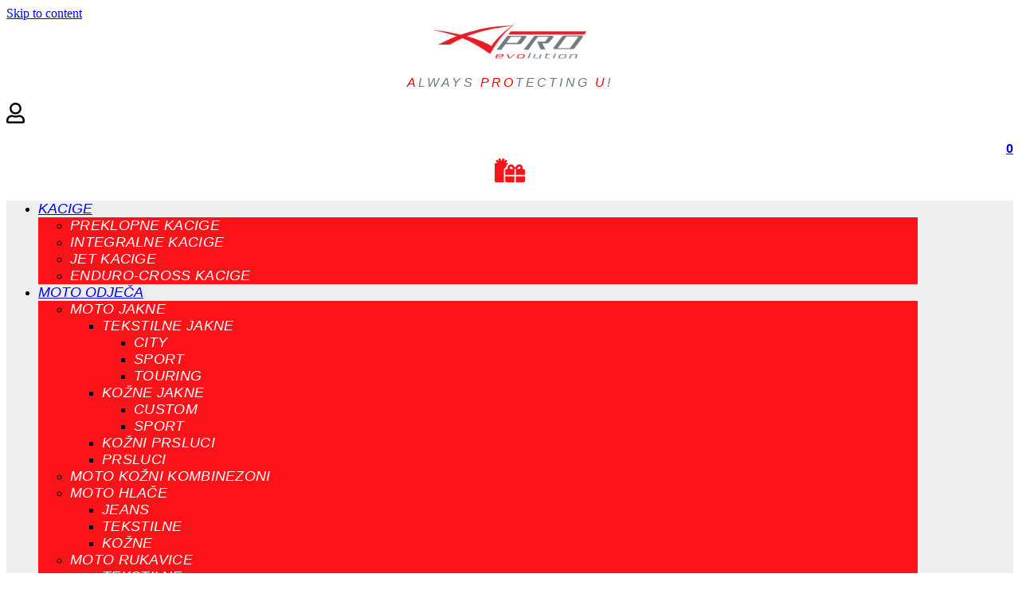

--- FILE ---
content_type: text/html; charset=UTF-8
request_url: https://hr.a-pro.si/proizvod/zastita-leda-kraljeznice-armadilo-4/
body_size: 71636
content:
<!DOCTYPE html><html lang="hr" prefix="og: https://ogp.me/ns#"><head ><link rel="apple-touch-icon" sizes="57x57" href="/ikone/apple-icon-57x57.png"><link rel="apple-touch-icon" sizes="60x60" href="/ikone/apple-icon-60x60.png"><link rel="apple-touch-icon" sizes="72x72" href="/ikone/apple-icon-72x72.png"><link rel="apple-touch-icon" sizes="76x76" href="/ikone/apple-icon-76x76.png"><link rel="apple-touch-icon" sizes="114x114" href="/ikone/apple-icon-114x114.png"><link rel="apple-touch-icon" sizes="120x120" href="/ikone/apple-icon-120x120.png"><link rel="apple-touch-icon" sizes="144x144" href="/ikone/apple-icon-144x144.png"><link rel="apple-touch-icon" sizes="152x152" href="/ikone/apple-icon-152x152.png"><link rel="apple-touch-icon" sizes="180x180" href="/ikone/apple-icon-180x180.png"><link rel="icon" type="image/png" sizes="192x192"  href="/ikone/android-icon-192x192.png"><link rel="icon" type="image/png" sizes="32x32" href="/ikone/favicon-32x32.png"><link rel="icon" type="image/png" sizes="96x96" href="/ikone/favicon-96x96.png"><link rel="icon" type="image/png" sizes="16x16" href="/ikone/favicon-16x16.png"><link rel="manifest" href="/ikone/manifest.json"><meta name="msapplication-TileColor" content="#ffffff"><meta name="msapplication-TileImage" content="/ms-icon-144x144.png"><meta name="theme-color" content="#ffffff"><meta charset="UTF-8" /><meta name="viewport" content="width=device-width, initial-scale=1" /><style>img:is([sizes="auto" i], [sizes^="auto," i]) { contain-intrinsic-size: 3000px 1500px }</style><title>Zaštita leđa kralježnice - Armadilo 4</title><meta name="description" content="Zaštita za leđa za touring, enduro, sport, skuter."/><meta name="robots" content="follow, index, max-snippet:-1, max-video-preview:-1, max-image-preview:large"/><link rel="canonical" href="https://hr.a-pro.si/proizvod/zastita-leda-kraljeznice-armadilo-4/" /><meta property="og:locale" content="hr_HR" /><meta property="og:type" content="product" /><meta property="og:title" content="Zaštita leđa kralježnice - Armadilo 4" /><meta property="og:description" content="Zaštita za leđa za touring, enduro, sport, skuter." /><meta property="og:url" content="https://hr.a-pro.si/proizvod/zastita-leda-kraljeznice-armadilo-4/" /><meta property="og:site_name" content="A-pro moto shop | #kacige #jakne #rukavice #hlace #motoobuca" /><meta property="og:updated_time" content="2024-06-01T07:04:37+02:00" /><meta property="og:image" content="https://hr.a-pro.si/wp-content/uploads/2023/03/apro-zascita-hrbet-armadilo4-crna.jpg" /><meta property="og:image:secure_url" content="https://hr.a-pro.si/wp-content/uploads/2023/03/apro-zascita-hrbet-armadilo4-crna.jpg" /><meta property="og:image:width" content="600" /><meta property="og:image:height" content="600" /><meta property="og:image:alt" content="apro zascita hrbet armadilo4 crna" /><meta property="og:image:type" content="image/jpeg" /><meta property="product:price:amount" content="39.95" /><meta property="product:price:currency" content="EUR" /><meta name="twitter:card" content="summary_large_image" /><meta name="twitter:title" content="Zaštita leđa kralježnice - Armadilo 4" /><meta name="twitter:description" content="Zaštita za leđa za touring, enduro, sport, skuter." /><meta name="twitter:image" content="https://hr.a-pro.si/wp-content/uploads/2023/03/apro-zascita-hrbet-armadilo4-crna.jpg" /><meta name="twitter:label1" content="Price" /><meta name="twitter:data1" content="39,95&euro;" /><meta name="twitter:label2" content="Availability" /><meta name="twitter:data2" content="Nema na zalihi" /> <script type="application/ld+json" class="rank-math-schema">{"@context":"https://schema.org","@graph":[{"@type":"Place","@id":"https://hr.a-pro.si/#place","geo":{"@type":"GeoCoordinates","latitude":"46.2832671","longitude":"15.0586975"},"hasMap":"https://www.google.com/maps/search/?api=1&amp;query=46.2832671,15.0586975","address":{"@type":"PostalAddress","streetAddress":"Pari\u017elje 48a","addressRegion":"Savinjska","postalCode":"3314","addressCountry":"Slovenija"}},{"@type":["SportingGoodsStore","Organization"],"@id":"https://hr.a-pro.si/#organization","name":"A-pro Hrvatska, Moja koda d.o.o.","url":"https://hr.a-pro.si","sameAs":["https://www.facebook.com/apro.hrvatska"],"email":"info@a-pro.si","address":{"@type":"PostalAddress","streetAddress":"Pari\u017elje 48a","addressRegion":"Savinjska","postalCode":"3314","addressCountry":"Slovenija"},"logo":{"@type":"ImageObject","@id":"https://hr.a-pro.si/#logo","url":"https://hr.a-pro.si/wp-content/uploads/2023/11/a-pro_logo_color.png","contentUrl":"https://hr.a-pro.si/wp-content/uploads/2023/11/a-pro_logo_color.png","caption":"A-pro moto shop | #kacige #jakne #rukavice #hlace #motoobuca","inLanguage":"hr","width":"375","height":"120"},"openingHours":["Monday,Tuesday,Wednesday,Thursday 08:00-21:00","Friday,Saturday,Sunday 08:00-12:00"],"legalName":"A-Pro, Moja koda d.o.o.","location":{"@id":"https://hr.a-pro.si/#place"},"image":{"@id":"https://hr.a-pro.si/#logo"},"telephone":"+38670528506"},{"@type":"WebSite","@id":"https://hr.a-pro.si/#website","url":"https://hr.a-pro.si","name":"A-pro moto shop | #kacige #jakne #rukavice #hlace #motoobuca","alternateName":"A-pro Hrvatska | moto shop","publisher":{"@id":"https://hr.a-pro.si/#organization"},"inLanguage":"hr"},{"@type":"ImageObject","@id":"https://hr.a-pro.si/wp-content/uploads/2023/03/apro-zascita-hrbet-armadilo4-crna.jpg","url":"https://hr.a-pro.si/wp-content/uploads/2023/03/apro-zascita-hrbet-armadilo4-crna.jpg","width":"600","height":"600","caption":"apro zascita hrbet armadilo4 crna","inLanguage":"hr"},{"@type":"BreadcrumbList","@id":"https://hr.a-pro.si/proizvod/zastita-leda-kraljeznice-armadilo-4/#breadcrumb","itemListElement":[{"@type":"ListItem","position":"1","item":{"@id":"https://hr.a-pro.si","name":"Domov"}},{"@type":"ListItem","position":"2","item":{"@id":"https://hr.a-pro.si/proizvod/zastita-leda-kraljeznice-armadilo-4/","name":"Za\u0161tita le\u0111a kralje\u017enice &#8211; Armadilo 4"}}]},{"@type":"ItemPage","@id":"https://hr.a-pro.si/proizvod/zastita-leda-kraljeznice-armadilo-4/#webpage","url":"https://hr.a-pro.si/proizvod/zastita-leda-kraljeznice-armadilo-4/","name":"Za\u0161tita le\u0111a kralje\u017enice - Armadilo 4","datePublished":"2023-03-21T12:45:20+01:00","dateModified":"2024-06-01T07:04:37+02:00","isPartOf":{"@id":"https://hr.a-pro.si/#website"},"primaryImageOfPage":{"@id":"https://hr.a-pro.si/wp-content/uploads/2023/03/apro-zascita-hrbet-armadilo4-crna.jpg"},"inLanguage":"hr","breadcrumb":{"@id":"https://hr.a-pro.si/proizvod/zastita-leda-kraljeznice-armadilo-4/#breadcrumb"}},{"@type":"Product","name":"Za\u0161tita le\u0111a kralje\u017enice - Armadilo 4","description":"A-pro moto shop | #kacige #jakne #rukavice #hlace #moto-obuca - Za\u0161tita le\u0111a kralje\u017enice - Armadilo 4","sku":"zascita-hrbet-armadilo4-crna","category":"Za\u0161tita motorista &gt; Kralje\u017enik","mainEntityOfPage":{"@id":"https://hr.a-pro.si/proizvod/zastita-leda-kraljeznice-armadilo-4/#webpage"},"image":[{"@type":"ImageObject","url":"https://hr.a-pro.si/wp-content/uploads/2023/03/apro-zascita-hrbet-armadilo4-crna.jpg","height":"600","width":"600"}],"offers":{"@type":"Offer","price":"39.95","priceCurrency":"EUR","priceValidUntil":"2027-12-31","availability":"https://schema.org/OutOfStock","itemCondition":"NewCondition","url":"https://hr.a-pro.si/proizvod/zastita-leda-kraljeznice-armadilo-4/","seller":{"@type":"Organization","@id":"https://hr.a-pro.si/","name":"A-pro moto shop | #kacige #jakne #rukavice #hlace #motoobuca","url":"https://hr.a-pro.si","logo":"https://hr.a-pro.si/wp-content/uploads/2023/11/a-pro_logo_color.png"},"priceSpecification":{"price":"39.95","priceCurrency":"EUR","valueAddedTaxIncluded":"false"}},"additionalProperty":[{"@type":"PropertyValue","name":"pa_materijal","value":"Vulkanizirana guma"},{"@type":"PropertyValue","name":"pa_pogodno-za","value":"Custom, Scooter, Sport, Touring"},{"@type":"PropertyValue","name":"pa_kategorija","value":"osobna za\u0161tita"},{"@type":"PropertyValue","name":"pa_seks","value":"Mu\u0161ki, \u017denski, Unisex"}],"@id":"https://hr.a-pro.si/proizvod/zastita-leda-kraljeznice-armadilo-4/#richSnippet"}]}</script> <link rel="alternate" type="application/rss+xml" title="A-pro moto shop | #kacige #jakne #rukavice #hlace #moto-obuca &raquo; Kanal" href="https://hr.a-pro.si/feed/" /><link rel="alternate" type="application/rss+xml" title="A-pro moto shop | #kacige #jakne #rukavice #hlace #moto-obuca &raquo; Kanal komentara" href="https://hr.a-pro.si/comments/feed/" /><link rel="alternate" type="application/rss+xml" title="A-pro moto shop | #kacige #jakne #rukavice #hlace #moto-obuca &raquo; Zaštita leđa kralježnice &#8211; Armadilo 4 Kanal komentara" href="https://hr.a-pro.si/proizvod/zastita-leda-kraljeznice-armadilo-4/feed/" /><link data-optimized="2" rel="stylesheet" href="https://hr.a-pro.si/wp-content/litespeed/css/3a4725cacaddc3089235f2120c4d5af6.css?ver=d1fbf" /><style id='wp-block-library-theme-inline-css' type='text/css'>.wp-block-audio :where(figcaption){color:#555;font-size:13px;text-align:center}.is-dark-theme .wp-block-audio :where(figcaption){color:#ffffffa6}.wp-block-audio{margin:0 0 1em}.wp-block-code{border:1px solid #ccc;border-radius:4px;font-family:Menlo,Consolas,monaco,monospace;padding:.8em 1em}.wp-block-embed :where(figcaption){color:#555;font-size:13px;text-align:center}.is-dark-theme .wp-block-embed :where(figcaption){color:#ffffffa6}.wp-block-embed{margin:0 0 1em}.blocks-gallery-caption{color:#555;font-size:13px;text-align:center}.is-dark-theme .blocks-gallery-caption{color:#ffffffa6}:root :where(.wp-block-image figcaption){color:#555;font-size:13px;text-align:center}.is-dark-theme :root :where(.wp-block-image figcaption){color:#ffffffa6}.wp-block-image{margin:0 0 1em}.wp-block-pullquote{border-bottom:4px solid;border-top:4px solid;color:currentColor;margin-bottom:1.75em}.wp-block-pullquote cite,.wp-block-pullquote footer,.wp-block-pullquote__citation{color:currentColor;font-size:.8125em;font-style:normal;text-transform:uppercase}.wp-block-quote{border-left:.25em solid;margin:0 0 1.75em;padding-left:1em}.wp-block-quote cite,.wp-block-quote footer{color:currentColor;font-size:.8125em;font-style:normal;position:relative}.wp-block-quote:where(.has-text-align-right){border-left:none;border-right:.25em solid;padding-left:0;padding-right:1em}.wp-block-quote:where(.has-text-align-center){border:none;padding-left:0}.wp-block-quote.is-large,.wp-block-quote.is-style-large,.wp-block-quote:where(.is-style-plain){border:none}.wp-block-search .wp-block-search__label{font-weight:700}.wp-block-search__button{border:1px solid #ccc;padding:.375em .625em}:where(.wp-block-group.has-background){padding:1.25em 2.375em}.wp-block-separator.has-css-opacity{opacity:.4}.wp-block-separator{border:none;border-bottom:2px solid;margin-left:auto;margin-right:auto}.wp-block-separator.has-alpha-channel-opacity{opacity:1}.wp-block-separator:not(.is-style-wide):not(.is-style-dots){width:100px}.wp-block-separator.has-background:not(.is-style-dots){border-bottom:none;height:1px}.wp-block-separator.has-background:not(.is-style-wide):not(.is-style-dots){height:2px}.wp-block-table{margin:0 0 1em}.wp-block-table td,.wp-block-table th{word-break:normal}.wp-block-table :where(figcaption){color:#555;font-size:13px;text-align:center}.is-dark-theme .wp-block-table :where(figcaption){color:#ffffffa6}.wp-block-video :where(figcaption){color:#555;font-size:13px;text-align:center}.is-dark-theme .wp-block-video :where(figcaption){color:#ffffffa6}.wp-block-video{margin:0 0 1em}:root :where(.wp-block-template-part.has-background){margin-bottom:0;margin-top:0;padding:1.25em 2.375em}</style><style id='rank-math-toc-block-style-inline-css' type='text/css'>.wp-block-rank-math-toc-block nav ol{counter-reset:item}.wp-block-rank-math-toc-block nav ol li{display:block}.wp-block-rank-math-toc-block nav ol li:before{content:counters(item, ".") ". ";counter-increment:item}</style><style id='rank-math-rich-snippet-style-inline-css' type='text/css'>/*!
* Plugin:  Rank Math
* URL: https://rankmath.com/wordpress/plugin/seo-suite/
* Name:  rank-math-review-snippet.css
*/@-webkit-keyframes spin{0%{-webkit-transform:rotate(0deg)}100%{-webkit-transform:rotate(-360deg)}}@keyframes spin{0%{-webkit-transform:rotate(0deg)}100%{-webkit-transform:rotate(-360deg)}}@keyframes bounce{from{-webkit-transform:translateY(0px);transform:translateY(0px)}to{-webkit-transform:translateY(-5px);transform:translateY(-5px)}}@-webkit-keyframes bounce{from{-webkit-transform:translateY(0px);transform:translateY(0px)}to{-webkit-transform:translateY(-5px);transform:translateY(-5px)}}@-webkit-keyframes loading{0%{background-size:20% 50% ,20% 50% ,20% 50%}20%{background-size:20% 20% ,20% 50% ,20% 50%}40%{background-size:20% 100%,20% 20% ,20% 50%}60%{background-size:20% 50% ,20% 100%,20% 20%}80%{background-size:20% 50% ,20% 50% ,20% 100%}100%{background-size:20% 50% ,20% 50% ,20% 50%}}@keyframes loading{0%{background-size:20% 50% ,20% 50% ,20% 50%}20%{background-size:20% 20% ,20% 50% ,20% 50%}40%{background-size:20% 100%,20% 20% ,20% 50%}60%{background-size:20% 50% ,20% 100%,20% 20%}80%{background-size:20% 50% ,20% 50% ,20% 100%}100%{background-size:20% 50% ,20% 50% ,20% 50%}}:root{--rankmath-wp-adminbar-height: 0}#rank-math-rich-snippet-wrapper{overflow:hidden}#rank-math-rich-snippet-wrapper h5.rank-math-title{display:block;font-size:18px;line-height:1.4}#rank-math-rich-snippet-wrapper .rank-math-review-image{float:right;max-width:40%;margin-left:15px}#rank-math-rich-snippet-wrapper .rank-math-review-data{margin-bottom:15px}#rank-math-rich-snippet-wrapper .rank-math-total-wrapper{width:100%;padding:0 0 20px 0;float:left;clear:both;position:relative;-webkit-box-sizing:border-box;box-sizing:border-box}#rank-math-rich-snippet-wrapper .rank-math-total-wrapper .rank-math-total{border:0;display:block;margin:0;width:auto;float:left;text-align:left;padding:0;font-size:24px;line-height:1;font-weight:700;-webkit-box-sizing:border-box;box-sizing:border-box;overflow:hidden}#rank-math-rich-snippet-wrapper .rank-math-total-wrapper .rank-math-review-star{float:left;margin-left:15px;margin-top:5px;position:relative;z-index:99;line-height:1}#rank-math-rich-snippet-wrapper .rank-math-total-wrapper .rank-math-review-star .rank-math-review-result-wrapper{display:inline-block;white-space:nowrap;position:relative;color:#e7e7e7}#rank-math-rich-snippet-wrapper .rank-math-total-wrapper .rank-math-review-star .rank-math-review-result-wrapper .rank-math-review-result{position:absolute;top:0;left:0;overflow:hidden;white-space:nowrap;color:#ffbe01}#rank-math-rich-snippet-wrapper .rank-math-total-wrapper .rank-math-review-star .rank-math-review-result-wrapper i{font-size:18px;-webkit-text-stroke-width:1px;font-style:normal;padding:0 2px;line-height:inherit}#rank-math-rich-snippet-wrapper .rank-math-total-wrapper .rank-math-review-star .rank-math-review-result-wrapper i:before{content:"\2605"}body.rtl #rank-math-rich-snippet-wrapper .rank-math-review-image{float:left;margin-left:0;margin-right:15px}body.rtl #rank-math-rich-snippet-wrapper .rank-math-total-wrapper .rank-math-total{float:right}body.rtl #rank-math-rich-snippet-wrapper .rank-math-total-wrapper .rank-math-review-star{float:right;margin-left:0;margin-right:15px}body.rtl #rank-math-rich-snippet-wrapper .rank-math-total-wrapper .rank-math-review-star .rank-math-review-result{left:auto;right:0}@media screen and (max-width: 480px){#rank-math-rich-snippet-wrapper .rank-math-review-image{display:block;max-width:100%;width:100%;text-align:center;margin-right:0}#rank-math-rich-snippet-wrapper .rank-math-review-data{clear:both}}.clear{clear:both}</style><style id='classic-theme-styles-inline-css' type='text/css'>/*! This file is auto-generated */
.wp-block-button__link{color:#fff;background-color:#32373c;border-radius:9999px;box-shadow:none;text-decoration:none;padding:calc(.667em + 2px) calc(1.333em + 2px);font-size:1.125em}.wp-block-file__button{background:#32373c;color:#fff;text-decoration:none}</style><style id='global-styles-inline-css' type='text/css'>:root{--wp--preset--aspect-ratio--square: 1;--wp--preset--aspect-ratio--4-3: 4/3;--wp--preset--aspect-ratio--3-4: 3/4;--wp--preset--aspect-ratio--3-2: 3/2;--wp--preset--aspect-ratio--2-3: 2/3;--wp--preset--aspect-ratio--16-9: 16/9;--wp--preset--aspect-ratio--9-16: 9/16;--wp--preset--color--black: #000000;--wp--preset--color--cyan-bluish-gray: #abb8c3;--wp--preset--color--white: #ffffff;--wp--preset--color--pale-pink: #f78da7;--wp--preset--color--vivid-red: #cf2e2e;--wp--preset--color--luminous-vivid-orange: #ff6900;--wp--preset--color--luminous-vivid-amber: #fcb900;--wp--preset--color--light-green-cyan: #7bdcb5;--wp--preset--color--vivid-green-cyan: #00d084;--wp--preset--color--pale-cyan-blue: #8ed1fc;--wp--preset--color--vivid-cyan-blue: #0693e3;--wp--preset--color--vivid-purple: #9b51e0;--wp--preset--gradient--vivid-cyan-blue-to-vivid-purple: linear-gradient(135deg,rgba(6,147,227,1) 0%,rgb(155,81,224) 100%);--wp--preset--gradient--light-green-cyan-to-vivid-green-cyan: linear-gradient(135deg,rgb(122,220,180) 0%,rgb(0,208,130) 100%);--wp--preset--gradient--luminous-vivid-amber-to-luminous-vivid-orange: linear-gradient(135deg,rgba(252,185,0,1) 0%,rgba(255,105,0,1) 100%);--wp--preset--gradient--luminous-vivid-orange-to-vivid-red: linear-gradient(135deg,rgba(255,105,0,1) 0%,rgb(207,46,46) 100%);--wp--preset--gradient--very-light-gray-to-cyan-bluish-gray: linear-gradient(135deg,rgb(238,238,238) 0%,rgb(169,184,195) 100%);--wp--preset--gradient--cool-to-warm-spectrum: linear-gradient(135deg,rgb(74,234,220) 0%,rgb(151,120,209) 20%,rgb(207,42,186) 40%,rgb(238,44,130) 60%,rgb(251,105,98) 80%,rgb(254,248,76) 100%);--wp--preset--gradient--blush-light-purple: linear-gradient(135deg,rgb(255,206,236) 0%,rgb(152,150,240) 100%);--wp--preset--gradient--blush-bordeaux: linear-gradient(135deg,rgb(254,205,165) 0%,rgb(254,45,45) 50%,rgb(107,0,62) 100%);--wp--preset--gradient--luminous-dusk: linear-gradient(135deg,rgb(255,203,112) 0%,rgb(199,81,192) 50%,rgb(65,88,208) 100%);--wp--preset--gradient--pale-ocean: linear-gradient(135deg,rgb(255,245,203) 0%,rgb(182,227,212) 50%,rgb(51,167,181) 100%);--wp--preset--gradient--electric-grass: linear-gradient(135deg,rgb(202,248,128) 0%,rgb(113,206,126) 100%);--wp--preset--gradient--midnight: linear-gradient(135deg,rgb(2,3,129) 0%,rgb(40,116,252) 100%);--wp--preset--font-size--small: 13px;--wp--preset--font-size--medium: 20px;--wp--preset--font-size--large: 36px;--wp--preset--font-size--x-large: 42px;--wp--preset--spacing--20: 0.44rem;--wp--preset--spacing--30: 0.67rem;--wp--preset--spacing--40: 1rem;--wp--preset--spacing--50: 1.5rem;--wp--preset--spacing--60: 2.25rem;--wp--preset--spacing--70: 3.38rem;--wp--preset--spacing--80: 5.06rem;--wp--preset--shadow--natural: 6px 6px 9px rgba(0, 0, 0, 0.2);--wp--preset--shadow--deep: 12px 12px 50px rgba(0, 0, 0, 0.4);--wp--preset--shadow--sharp: 6px 6px 0px rgba(0, 0, 0, 0.2);--wp--preset--shadow--outlined: 6px 6px 0px -3px rgba(255, 255, 255, 1), 6px 6px rgba(0, 0, 0, 1);--wp--preset--shadow--crisp: 6px 6px 0px rgba(0, 0, 0, 1);}:where(.is-layout-flex){gap: 0.5em;}:where(.is-layout-grid){gap: 0.5em;}body .is-layout-flex{display: flex;}.is-layout-flex{flex-wrap: wrap;align-items: center;}.is-layout-flex > :is(*, div){margin: 0;}body .is-layout-grid{display: grid;}.is-layout-grid > :is(*, div){margin: 0;}:where(.wp-block-columns.is-layout-flex){gap: 2em;}:where(.wp-block-columns.is-layout-grid){gap: 2em;}:where(.wp-block-post-template.is-layout-flex){gap: 1.25em;}:where(.wp-block-post-template.is-layout-grid){gap: 1.25em;}.has-black-color{color: var(--wp--preset--color--black) !important;}.has-cyan-bluish-gray-color{color: var(--wp--preset--color--cyan-bluish-gray) !important;}.has-white-color{color: var(--wp--preset--color--white) !important;}.has-pale-pink-color{color: var(--wp--preset--color--pale-pink) !important;}.has-vivid-red-color{color: var(--wp--preset--color--vivid-red) !important;}.has-luminous-vivid-orange-color{color: var(--wp--preset--color--luminous-vivid-orange) !important;}.has-luminous-vivid-amber-color{color: var(--wp--preset--color--luminous-vivid-amber) !important;}.has-light-green-cyan-color{color: var(--wp--preset--color--light-green-cyan) !important;}.has-vivid-green-cyan-color{color: var(--wp--preset--color--vivid-green-cyan) !important;}.has-pale-cyan-blue-color{color: var(--wp--preset--color--pale-cyan-blue) !important;}.has-vivid-cyan-blue-color{color: var(--wp--preset--color--vivid-cyan-blue) !important;}.has-vivid-purple-color{color: var(--wp--preset--color--vivid-purple) !important;}.has-black-background-color{background-color: var(--wp--preset--color--black) !important;}.has-cyan-bluish-gray-background-color{background-color: var(--wp--preset--color--cyan-bluish-gray) !important;}.has-white-background-color{background-color: var(--wp--preset--color--white) !important;}.has-pale-pink-background-color{background-color: var(--wp--preset--color--pale-pink) !important;}.has-vivid-red-background-color{background-color: var(--wp--preset--color--vivid-red) !important;}.has-luminous-vivid-orange-background-color{background-color: var(--wp--preset--color--luminous-vivid-orange) !important;}.has-luminous-vivid-amber-background-color{background-color: var(--wp--preset--color--luminous-vivid-amber) !important;}.has-light-green-cyan-background-color{background-color: var(--wp--preset--color--light-green-cyan) !important;}.has-vivid-green-cyan-background-color{background-color: var(--wp--preset--color--vivid-green-cyan) !important;}.has-pale-cyan-blue-background-color{background-color: var(--wp--preset--color--pale-cyan-blue) !important;}.has-vivid-cyan-blue-background-color{background-color: var(--wp--preset--color--vivid-cyan-blue) !important;}.has-vivid-purple-background-color{background-color: var(--wp--preset--color--vivid-purple) !important;}.has-black-border-color{border-color: var(--wp--preset--color--black) !important;}.has-cyan-bluish-gray-border-color{border-color: var(--wp--preset--color--cyan-bluish-gray) !important;}.has-white-border-color{border-color: var(--wp--preset--color--white) !important;}.has-pale-pink-border-color{border-color: var(--wp--preset--color--pale-pink) !important;}.has-vivid-red-border-color{border-color: var(--wp--preset--color--vivid-red) !important;}.has-luminous-vivid-orange-border-color{border-color: var(--wp--preset--color--luminous-vivid-orange) !important;}.has-luminous-vivid-amber-border-color{border-color: var(--wp--preset--color--luminous-vivid-amber) !important;}.has-light-green-cyan-border-color{border-color: var(--wp--preset--color--light-green-cyan) !important;}.has-vivid-green-cyan-border-color{border-color: var(--wp--preset--color--vivid-green-cyan) !important;}.has-pale-cyan-blue-border-color{border-color: var(--wp--preset--color--pale-cyan-blue) !important;}.has-vivid-cyan-blue-border-color{border-color: var(--wp--preset--color--vivid-cyan-blue) !important;}.has-vivid-purple-border-color{border-color: var(--wp--preset--color--vivid-purple) !important;}.has-vivid-cyan-blue-to-vivid-purple-gradient-background{background: var(--wp--preset--gradient--vivid-cyan-blue-to-vivid-purple) !important;}.has-light-green-cyan-to-vivid-green-cyan-gradient-background{background: var(--wp--preset--gradient--light-green-cyan-to-vivid-green-cyan) !important;}.has-luminous-vivid-amber-to-luminous-vivid-orange-gradient-background{background: var(--wp--preset--gradient--luminous-vivid-amber-to-luminous-vivid-orange) !important;}.has-luminous-vivid-orange-to-vivid-red-gradient-background{background: var(--wp--preset--gradient--luminous-vivid-orange-to-vivid-red) !important;}.has-very-light-gray-to-cyan-bluish-gray-gradient-background{background: var(--wp--preset--gradient--very-light-gray-to-cyan-bluish-gray) !important;}.has-cool-to-warm-spectrum-gradient-background{background: var(--wp--preset--gradient--cool-to-warm-spectrum) !important;}.has-blush-light-purple-gradient-background{background: var(--wp--preset--gradient--blush-light-purple) !important;}.has-blush-bordeaux-gradient-background{background: var(--wp--preset--gradient--blush-bordeaux) !important;}.has-luminous-dusk-gradient-background{background: var(--wp--preset--gradient--luminous-dusk) !important;}.has-pale-ocean-gradient-background{background: var(--wp--preset--gradient--pale-ocean) !important;}.has-electric-grass-gradient-background{background: var(--wp--preset--gradient--electric-grass) !important;}.has-midnight-gradient-background{background: var(--wp--preset--gradient--midnight) !important;}.has-small-font-size{font-size: var(--wp--preset--font-size--small) !important;}.has-medium-font-size{font-size: var(--wp--preset--font-size--medium) !important;}.has-large-font-size{font-size: var(--wp--preset--font-size--large) !important;}.has-x-large-font-size{font-size: var(--wp--preset--font-size--x-large) !important;}
:where(.wp-block-post-template.is-layout-flex){gap: 1.25em;}:where(.wp-block-post-template.is-layout-grid){gap: 1.25em;}
:where(.wp-block-columns.is-layout-flex){gap: 2em;}:where(.wp-block-columns.is-layout-grid){gap: 2em;}
:root :where(.wp-block-pullquote){font-size: 1.5em;line-height: 1.6;}</style><style id='woocommerce-inline-inline-css' type='text/css'>.woocommerce form .form-row .required { visibility: visible; }</style><style id='jet-woo-builder-inline-css' type='text/css'>@font-face {
				font-family: "WooCommerce";
				font-weight: normal;
				font-style: normal;
				src: url("https://hr.a-pro.si/wp-content/plugins/woocommerce/assets/fonts/WooCommerce.eot");
				src: url("https://hr.a-pro.si/wp-content/plugins/woocommerce/assets/fonts/WooCommerce.eot?#iefix") format("embedded-opentype"),
					 url("https://hr.a-pro.si/wp-content/plugins/woocommerce/assets/fonts/WooCommerce.woff") format("woff"),
					 url("https://hr.a-pro.si/wp-content/plugins/woocommerce/assets/fonts/WooCommerce.ttf") format("truetype"),
					 url("https://hr.a-pro.si/wp-content/plugins/woocommerce/assets/fonts/WooCommerce.svg#WooCommerce") format("svg");
			}</style><style id='thwvsf-public-style-inline-css' type='text/css'>.thwvsf-wrapper-ul .thwvsf-wrapper-item-li.attr_swatch_design_default {
               	width: 50px; 
               	border-radius: 2px; 
               	height:  50px;
               	box-shadow: 0 0 0 1px #d1d7da; 
           	}
           	.thwvsf-wrapper-ul .thwvsf-wrapper-item-li.thwvsf-label-li.attr_swatch_design_default{
               	width: 50px; 
               	height:  50px;
               	color: #000;
               	background-color: #fff;
           	}
           	.thwvsf-wrapper-ul .thwvsf-label-li.attr_swatch_design_default .thwvsf-item-span.item-span-text{
           		font-size: 16px;
           	}
			.thwvsf-wrapper-ul .thwvsf-tooltip .tooltiptext.tooltip_swatch_design_default {
					background-color: #000000;
					color : #ffffff;
			}
			.thwvsf-wrapper-ul .thwvsf-tooltip .tooltiptext.tooltip_swatch_design_default::after{
					border-color: #000000 transparent transparent;
			}
			.thwvsf-wrapper-ul .thwvsf-wrapper-item-li.attr_swatch_design_default.thwvsf-selected, .thwvsf-wrapper-ul .thwvsf-wrapper-item-li.attr_swatch_design_default.thwvsf-selected:hover{
			    -webkit-box-shadow: 0 0 0 2px #827d7d;
			    box-shadow: 0 0 0 2px #827d7d;
			}
			.thwvsf-wrapper-ul .thwvsf-wrapper-item-li.attr_swatch_design_default:hover{
				-webkit-box-shadow: 0 0 0 3px #aaaaaa;
				box-shadow: 0 0 0 3px #aaaaaa;
			}
		
			.thwvsf-wrapper-ul .thwvsf-wrapper-item-li.thwvsf-label-li.attr_swatch_design_default.thwvsf-selected:after {
				content: '';
			}
		

       		.thwvsf-wrapper-ul .thwvsf-wrapper-item-li.attr_swatch_design_1 {
               	width: 50px; 
               	border-radius: 50px; 
               	height:  50px;
               	box-shadow: 0 0 0 1px #d1d7da; 
           	}
           	.thwvsf-wrapper-ul .thwvsf-wrapper-item-li.thwvsf-label-li.attr_swatch_design_1{
               	width: 50px; 
               	height:  50px;
               	color: #0c0c0c;
               	background-color: #fff;
           	}
           	.thwvsf-wrapper-ul .thwvsf-label-li.attr_swatch_design_1 .thwvsf-item-span.item-span-text{
           		font-size: 18px;
           	}
			.thwvsf-wrapper-ul .thwvsf-tooltip .tooltiptext.tooltip_swatch_design_1 {
					background-color: #000000;
					color : #ffffff;
			}
			.thwvsf-wrapper-ul .thwvsf-tooltip .tooltiptext.tooltip_swatch_design_1::after{
					border-color: #000000 transparent transparent;
			}
			.thwvsf-wrapper-ul .thwvsf-wrapper-item-li.attr_swatch_design_1.thwvsf-selected, .thwvsf-wrapper-ul .thwvsf-wrapper-item-li.attr_swatch_design_1.thwvsf-selected:hover{
			    -webkit-box-shadow: 0 0 0 2px #f91f38;
			    box-shadow: 0 0 0 2px #f91f38;
			}
			.thwvsf-wrapper-ul .thwvsf-wrapper-item-li.attr_swatch_design_1:hover{
				-webkit-box-shadow: 0 0 0 3px #ffffff;
				box-shadow: 0 0 0 3px #ffffff;
			}
		
			.thwvsf-wrapper-ul .thwvsf-wrapper-item-li.thwvsf-label-li.attr_swatch_design_1.thwvsf-selected:after {
				content: '';
			}
		

       		.thwvsf-wrapper-ul .thwvsf-wrapper-item-li.attr_swatch_design_2 {
               	width: 50px; 
               	border-radius: 2px; 
               	height:  50px;
               	box-shadow: 0 0 0 1px #d1d7da; 
           	}
           	.thwvsf-wrapper-ul .thwvsf-wrapper-item-li.thwvsf-label-li.attr_swatch_design_2{
               	width: auto; 
               	height:  30px;
               	color: #000;
               	background-color: #fff;
           	}
           	.thwvsf-wrapper-ul .thwvsf-label-li.attr_swatch_design_2 .thwvsf-item-span.item-span-text{
           		font-size: 16px;
           	}
			.thwvsf-wrapper-ul .thwvsf-tooltip .tooltiptext.tooltip_swatch_design_2 {
					background-color: #000000;
					color : #ffffff;
			}
			.thwvsf-wrapper-ul .thwvsf-tooltip .tooltiptext.tooltip_swatch_design_2::after{
					border-color: #000000 transparent transparent;
			}
			.thwvsf-wrapper-ul .thwvsf-wrapper-item-li.attr_swatch_design_2.thwvsf-selected, .thwvsf-wrapper-ul .thwvsf-wrapper-item-li.attr_swatch_design_2.thwvsf-selected:hover{
			    -webkit-box-shadow: 0 0 0 2px #f91f38;
			    box-shadow: 0 0 0 2px #f91f38;
			}
			.thwvsf-wrapper-ul .thwvsf-wrapper-item-li.attr_swatch_design_2:hover{
				-webkit-box-shadow: 0 0 0 3px #ffffff;
				box-shadow: 0 0 0 3px #ffffff;
			}
		
			.thwvsf-wrapper-ul .thwvsf-wrapper-item-li.thwvsf-label-li.attr_swatch_design_2.thwvsf-selected:after {
				content: '';
			}
		

       		.thwvsf-wrapper-ul .thwvsf-wrapper-item-li.attr_swatch_design_3 {
               	width: 50px; 
               	border-radius: 2px; 
               	height:  50px;
               	box-shadow: 0 0 0 1px #d1d7da; 
           	}
           	.thwvsf-wrapper-ul .thwvsf-wrapper-item-li.thwvsf-label-li.attr_swatch_design_3{
               	width: 50px; 
               	height:  50px;
               	color: #000;
               	background-color: #fff;
           	}
           	.thwvsf-wrapper-ul .thwvsf-label-li.attr_swatch_design_3 .thwvsf-item-span.item-span-text{
           		font-size: 1px;
           	}
			.thwvsf-wrapper-ul .thwvsf-tooltip .tooltiptext.tooltip_swatch_design_3 {
					background-color: #000000;
					color : #ffffff;
			}
			.thwvsf-wrapper-ul .thwvsf-tooltip .tooltiptext.tooltip_swatch_design_3::after{
					border-color: #000000 transparent transparent;
			}
			.thwvsf-wrapper-ul .thwvsf-wrapper-item-li.attr_swatch_design_3.thwvsf-selected, .thwvsf-wrapper-ul .thwvsf-wrapper-item-li.attr_swatch_design_3.thwvsf-selected:hover{
			    -webkit-box-shadow: 0 0 0 2px #827d7d;
			    box-shadow: 0 0 0 2px #827d7d;
			}
			.thwvsf-wrapper-ul .thwvsf-wrapper-item-li.attr_swatch_design_3:hover{
				-webkit-box-shadow: 0 0 0 3px #aaaaaa;
				box-shadow: 0 0 0 3px #aaaaaa;
			}
		
			.thwvsf-wrapper-ul .thwvsf-wrapper-item-li.thwvsf-label-li.attr_swatch_design_3.thwvsf-selected:after {
				content: '';
			}</style><link rel="preconnect" href="https://fonts.gstatic.com/" crossorigin><script type="text/template" id="tmpl-variation-template"><div class="woocommerce-variation-description">{{{ data.variation.variation_description }}}</div>
	<div class="woocommerce-variation-price">{{{ data.variation.price_html }}}</div>
	<div class="woocommerce-variation-availability">{{{ data.variation.availability_html }}}</div></script> <script type="text/template" id="tmpl-unavailable-variation-template"><p role="alert">Oprostite ali ovaj proizvod nije dostupan. Molimo izaberite drugu kombinaciju.</p></script> <script type="litespeed/javascript" data-src="https://hr.a-pro.si/wp-includes/js/jquery/jquery.min.js" id="jquery-core-js"></script> <script id="wc-single-product-js-extra" type="litespeed/javascript">var wc_single_product_params={"i18n_required_rating_text":"Molimo odaberite svoju ocjenu","i18n_rating_options":["1 od 5 zvjezdica","2 od 5 zvjezdica","3 od 5 zvjezdica","4 od 5 zvjezdica","5 od 5 zvjezdica"],"i18n_product_gallery_trigger_text":"Prikaz galerije slika preko cijelog zaslona","review_rating_required":"no","flexslider":{"rtl":!1,"animation":"slide","smoothHeight":!0,"directionNav":!0,"controlNav":"thumbnails","slideshow":!1,"animationSpeed":500,"animationLoop":!1,"allowOneSlide":!1,"prevText":"<svg fill=\"#333333\" version=\"1.1\" id=\"Layer_1\" xmlns=\"http:\/\/www.w3.org\/2000\/svg\" xmlns:xlink=\"http:\/\/www.w3.org\/1999\/xlink\" x=\"0px\" y=\"0px\" width=\"7.2px\" height=\"12px\" viewBox=\"0 0 7.2 12\" style=\"enable-background:new 0 0 7.2 12;\" xml:space=\"preserve\"><path class=\"st0\" d=\"M2.4,6l4.5-4.3c0.4-0.4,0.4-1,0-1.4c-0.4-0.4-1-0.4-1.4,0l-5.2,5C0.1,5.5,0,5.7,0,6s0.1,0.5,0.3,0.7l5.2,5\tC5.7,11.9,6,12,6.2,12c0.3,0,0.5-0.1,0.7-0.3c0.4-0.4,0.4-1,0-1.4L2.4,6z\"\/><\/svg>","nextText":"<svg fill=\"#333333\" version=\"1.1\" id=\"Layer_1\" xmlns=\"http:\/\/www.w3.org\/2000\/svg\" xmlns:xlink=\"http:\/\/www.w3.org\/1999\/xlink\" x=\"0px\" y=\"0px\" width=\"7.2px\" height=\"12px\" viewBox=\"0 0 7.2 12\" style=\"enable-background:new 0 0 7.2 12;\" xml:space=\"preserve\"><path class=\"st0\" d=\"M4.8,6l-4.5,4.3c-0.4,0.4-0.4,1,0,1.4c0.4,0.4,1,0.4,1.4,0l5.2-5C7.1,6.5,7.2,6.3,7.2,6S7.1,5.5,6.9,5.3l-5.2-5C1.5,0.1,1.2,0,1,0C0.7,0,0.5,0.1,0.3,0.3c-0.4,0.4-0.4,1,0,1.4L4.8,6z\"\/><\/svg>"},"zoom_enabled":"","zoom_options":[],"photoswipe_enabled":"","photoswipe_options":{"shareEl":!1,"closeOnScroll":!1,"history":!1,"hideAnimationDuration":0,"showAnimationDuration":0},"flexslider_enabled":"1"}</script> <script id="woocommerce-js-extra" type="litespeed/javascript">var woocommerce_params={"ajax_url":"\/wp-admin\/admin-ajax.php","wc_ajax_url":"\/?wc-ajax=%%endpoint%%","i18n_password_show":"Prika\u017ei lozinku","i18n_password_hide":"Sakrij lozinku"}</script> <script id="jupiterx-webfont-js-after" type="litespeed/javascript">WebFont.load({google:{families:['Rubik:100,200,300,400,500,600,700,800,900,100italic,200italic,300italic,400italic,500italic,600italic,700italic,800italic,900italic']}})</script> <script id="wp-util-js-extra" type="litespeed/javascript">var _wpUtilSettings={"ajax":{"url":"\/wp-admin\/admin-ajax.php"}}</script> <link rel="https://api.w.org/" href="https://hr.a-pro.si/wp-json/" /><link rel="alternate" title="JSON" type="application/json" href="https://hr.a-pro.si/wp-json/wp/v2/product/5258" /><link rel="EditURI" type="application/rsd+xml" title="RSD" href="https://hr.a-pro.si/xmlrpc.php?rsd" /><meta name="generator" content="WordPress 6.7.4" /><link rel='shortlink' href='https://hr.a-pro.si/?p=5258' /><link rel="alternate" title="oEmbed (JSON)" type="application/json+oembed" href="https://hr.a-pro.si/wp-json/oembed/1.0/embed?url=https%3A%2F%2Fhr.a-pro.si%2Fproizvod%2Fzastita-leda-kraljeznice-armadilo-4%2F" /><link rel="alternate" title="oEmbed (XML)" type="text/xml+oembed" href="https://hr.a-pro.si/wp-json/oembed/1.0/embed?url=https%3A%2F%2Fhr.a-pro.si%2Fproizvod%2Fzastita-leda-kraljeznice-armadilo-4%2F&#038;format=xml" /><style>.cmplz-hidden {
					display: none !important;
				}</style><noscript><style>.woocommerce-product-gallery{ opacity: 1 !important; }</style></noscript><meta name="generator" content="Elementor 3.27.2; features: e_font_icon_svg; settings: css_print_method-external, google_font-enabled, font_display-auto"><style>.e-con.e-parent:nth-of-type(n+4):not(.e-lazyloaded):not(.e-no-lazyload),
				.e-con.e-parent:nth-of-type(n+4):not(.e-lazyloaded):not(.e-no-lazyload) * {
					background-image: none !important;
				}
				@media screen and (max-height: 1024px) {
					.e-con.e-parent:nth-of-type(n+3):not(.e-lazyloaded):not(.e-no-lazyload),
					.e-con.e-parent:nth-of-type(n+3):not(.e-lazyloaded):not(.e-no-lazyload) * {
						background-image: none !important;
					}
				}
				@media screen and (max-height: 640px) {
					.e-con.e-parent:nth-of-type(n+2):not(.e-lazyloaded):not(.e-no-lazyload),
					.e-con.e-parent:nth-of-type(n+2):not(.e-lazyloaded):not(.e-no-lazyload) * {
						background-image: none !important;
					}
				}</style> <script data-service="google-analytics" data-category="statistics" type="text/plain" id="google_gtagjs" data-cmplz-src="https://www.googletagmanager.com/gtag/js?id=G-HG5P37EYZS" async="async"></script> <script id="google_gtagjs-inline" type="litespeed/javascript">window.dataLayer=window.dataLayer||[];function gtag(){dataLayer.push(arguments)}gtag('js',new Date());gtag('config','G-HG5P37EYZS',{})</script> <link rel="icon" href="https://hr.a-pro.si/wp-content/uploads/2023/04/cropped-favicon-32x32.png" sizes="32x32" /><link rel="icon" href="https://hr.a-pro.si/wp-content/uploads/2023/04/cropped-favicon-192x192.png" sizes="192x192" /><link rel="apple-touch-icon" href="https://hr.a-pro.si/wp-content/uploads/2023/04/cropped-favicon-180x180.png" /><meta name="msapplication-TileImage" content="https://hr.a-pro.si/wp-content/uploads/2023/04/cropped-favicon-270x270.png" /><style type="text/css" id="wp-custom-css">@font-face {
  font-family: 'Pacifico';
  font-style: normal;
  font-weight: 400;
  src: local('Pacifico Regular'), local('Pacifico-Regular'),
    url(https://fonts.gstatic.com/s/pacifico/v12/FwZY7-Qmy14u9lezJ-6H6MmBp0u-.woff2)
      format('woff2');
  font-display: swap;
}
.jupiterx-wc-steps {
border-width: 0;
border-style: solid;
padding-top: 1.5rem;
display: none;
justify-content: center;
align-items: center;
}
.woocommerce-message {
border-top-color: #8fae1b;
display: none;
}
.woocommerce-cart:not(.raven-cart-wiget-cart-page) .woocommerce .jupiterx-continue-shopping, .woocommerce-checkout .woocommerce .jupiterx-continue-shopping {
margin-right: 0.75rem;
border-style: solid;
background-color: #000;
border-color: #000;
display: none;
}
#eh-payment-request-button-seperator {
display:none;
}
#shipping_method .amount {
font-weight: 100;
font-size: 19px;
}
.eh_apple_pay_description {
opacity: 0.7;
padding: 0.5em 0;
color: #fff;
margin-top:100px;
}
.jupiterx-cart-quick-view .woocommerce div.widget_shopping_cart_content .button {
font-size: 0.7rem;
background-color: #FC131A;
border-color: #FC131A;
}
.woocommerce ul.product_list_widget li a:not(.remove) {
margin-bottom: .3em;
font-family:rubik;
font-weight: lighter;
color: #68747C;
font-size: 14px;
}
#cmplz-document, .editor-styles-wrapper .cmplz-unlinked-mode
{
text-align: left;
color: var( --e-global-color-97db942 );
font-family: "Rubik", Sans-serif;
font-size: 20px;
font-weight: 100;
line-height: 23px;
}

.raven-nav-menu li.menu-item>a.raven-link-item .sub-arrow {
display: inline-block;
margin-left: 10px;
color: #000;
font-style: normal;
text-align: center;
fill: #000;
margin-left: auto;
}
.woo_sc_table100.table_template_v2 {
border-collapse: separate;
border-spacing: 0 10px;
padding: 10px 10px 10px 10px;
background-color: transparent;
width: 100%;
}
.breadcrumb {
display: none;
}
.elementor-kit-3 label {
font-size: 16px!important;
}
.woocommerce ul.cart_list, .woocommerce ul.product_list_widget {
color: #68747C;
}
.woocommerce div.widget_shopping_cart_content .total .amount {
float: right;
font-weight: 100;
color: #FC131A;
padding-left: 10px;
}
.jupiterx-cart-quick-view {
display: flex;
flex-flow: column;
width: 500px;
height: 100%;
position: fixed;
right: -500px;
top: 0;
background: #fff;
z-index: 11000;
border-width: 0 0 0 1px;
border-style: solid;
border-color: #dee2e6;
transition: right 0.15s, left 0.15s;
}
.woocommerce ul.product_list_widget li a:not(.remove) {
margin-bottom: .3em;
font-family: rubik;
font-weight: lighter;
color: #68747C;
font-size: 16px;
}
.woocommerce ul.product_list_widget .amount {
display: block;
color: #FC131A!important;
font-weight: 100;
font-size: 16px:;
}
.woocommerce div.widget_shopping_cart_content .cart_list li a.remove {
position: absolute;
top: auto;
left: auto;
right: 10px;
color: #FC131A!important;
font-size: .95rem;
opacity: 1;
transition: opacity 0.15s linear;
}
.jupiterx-cart-quick-view .woocommerce div.widget_shopping_cart_content .woocommerce-mini-cart__total {
flex-grow: 0;
flex-shrink: 0;
padding: 15px 16px;
font-size: 16px;
font-family: Rubik;
font-weight: 200;
text-transform: uppercase;
color:#fff!important;
}
.woocommerce div.widget_shopping_cart_content .total .amount {
float: right;
font-weight: 400;
color: #FFF;
font-size:20px;
padding-left: 10px;
}
.woocommerce div.widget_shopping_cart_content .woocommerce-mini-cart__buttons a:not(.checkout) {
margin-right: 10px;
padding: .375rem .75rem;
border: 1px solid #6c757d;
color: #6c757d;
background-color: transparent;
font-size: 16px!important;
font-family: Rubik;
font-weight: 100;
}
.jupiterx-cart-quick-view .woocommerce div.widget_shopping_cart_content .button {
font-size: 16px;
background-color: #FC131A;
border-color: #FC131A;
font-family: Rubik;
font-weight: 100;
}
.jupiterx-mini-cart-header {
display: flex;
flex-grow: 0;
flex-shrink: 0;
justify-content: space-between;
align-items: center;
padding: 14px 16px;
border-width: 0 0 1px 0;
border-style: solid;
border-color: #FC131A;
background-color: #FC131A;
color: #ffffff;
text-transform: uppercase;
}
.jupiterx-cart-quick-view .jupiterx-mini-cart-close {
color: #ffffff;
background-color: transparent;
border-width: 0;
padding: 5px;
}
.jupiterx-cart-quick-view .woocommerce div.widget_shopping_cart_content .woocommerce-mini-cart__total {
flex-grow: 0;
flex-shrink: 0;
padding: 15px 16px;
font-size: 16px;
font-family: Rubik;
font-weight: 200;
text-transform: uppercase;
background-color: #FC131A;
}
.woocommerce div.widget_shopping_cart_content .total strong {
font-weight: normal;
color: #ffffff;
padding-top: 5px;
border-radius: 10px;
}
.wlfmc-guest-notice-wrapper .wlfmc-notice-buttons a.wlfmc_btn_0 {
    background-color: rgb(252,19,26) !important;
    color: #FC131A;
    border-radius: 3px;
    font-family: 'Rubik';
    font-size: 18px;
    font-weight: 100;
}
.wlfmc-guest-notice-wrapper .wlfmc-notice-buttons a.wlfmc_btn_1 {
    background-color: rgb(252,19,26) !important;
    color: #FC131A;
    border-radius: 3px;
    font-family: 'Rubik';
    font-size: 18px;
    font-weight: 100;
}
.wlfmc-counter-wrapper .gap-5, .wlfmc-list .gap-5, .wlfmc-notice-wrapper .gap-5, .wlfmc-popup .gap-5, .wlfmc-wishlist-form .gap-5, .wlfmc-wishlist-page .gap-5 {
    gap: 5px!important;
    font-size: 16px;
    font-weight: 100;
    color: grey;
}
.product-name {
    font-family: Rubik;
    font-weight: 100;
    font-size: 18px;
    text-transform: uppercase;
}
.wlfmc-wishlist-table {
    border: 1px grey solid!important;
    border-collapse: separate;
    -webkit-border-radius: 6px;
    border-radius: 6px;
    border-spacing: 0 5px;
    font-size: 14px;
    line-height: 1;
    text-align: center;
    width: 100%;
}
.wlfmc-wishlist-table .wlfmc-wishlist-footer .wlfmc-share-title {
    font-size: 16px;
    margin: 5px;
    min-width: 75px;
}
.breadcrumb {
flex-wrap: wrap;
padding-left: 0;
list-style: none;
border-radius: .25rem;
margin-bottom: 0;
font-size: .8rem;
color: #fff;
justify-content: flex-end;
display: none!important;
}

.spp_badge_container .badge_post_main img {
    width: 50px !important;
}

.jet-woo-product-thumbnail .badge_post_main {
	  width: 50px !important;
	  margin-left: auto;
    margin-right: auto;
	  display: flex;
   	align-items: center;
    justify-content: center
}


.single-product .badge_post_main {
	margin-top: -60px !important; 
  margin-bottom: 0px !important; 
  display: flex !important; 
  align-items: center!important; 
  justify-content:center!important; 
}

.tax-product_cat .badge_post_main {
	top: 25px;
position: relative;
}
.tax-product_cat .badge_post_main img {
	width: 50px;
}
.elementor-79 .elementor-element.elementor-element-bb129dc .jupiterx-mini-cart-title
{
	color:#fff;
	font-weight:100;
}
.elementor-79 .elementor-element.elementor-element-bb129dc .woocommerce-mini-cart__total > *
{
	color:#fff;
	font-weight:100;
}
.woo-variation-swatches .variable-items-wrapper {
    -webkit-box-pack: start;
    -ms-flex-pack: start;
    display: -webkit-box;
    display: -ms-flexbox;
    display: flex;
    -ms-flex-wrap: wrap;
    flex-wrap: wrap;
    justify-content: center;
    list-style: none;
    margin: 10px;
    padding: 10px;
}</style> <script type="text/plain" data-service="google-analytics" data-category="statistics" async data-cmplz-src="https://www.googletagmanager.com/gtag/js?id=G-HG5P37EYZS"></script> <script type="litespeed/javascript">window.dataLayer=window.dataLayer||[];function gtag(){dataLayer.push(arguments)}
gtag('js',new Date());gtag('config','G-HG5P37EYZS')</script> <meta name="facebook-domain-verification" content="sojmy0qvdmldljhu5z1hu2gca9v423" /></head><body data-cmplz=1 class="product-template-default single single-product postid-5258 wp-custom-logo no-js theme-jupiterx woocommerce woocommerce-page woocommerce-no-js jet-desktop-menu-active jupiterx-woocommerce-notices-style-initialized jupiterx-product-template-1 elementor-default elementor-template-full-width elementor-kit-3 18 jupiterx-header-sticky" itemscope="itemscope" itemtype="http://schema.org/WebPage"><a class="jupiterx-a11y jupiterx-a11y-skip-navigation-link" href="#jupiterx-main">Skip to content</a><div class="jupiterx-site"><header class="jupiterx-header jupiterx-header-sticky-custom" data-jupiterx-settings="{&quot;breakpoint&quot;:&quot;767.98&quot;,&quot;template&quot;:&quot;79&quot;,&quot;stickyTemplate&quot;:&quot;13533&quot;,&quot;behavior&quot;:&quot;sticky&quot;,&quot;offset&quot;:&quot;300&quot;}" role="banner" itemscope="itemscope" itemtype="http://schema.org/WPHeader"><style>.elementor-13533 .elementor-element.elementor-element-71eeb15{--display:flex;--flex-direction:row;--container-widget-width:calc( ( 1 - var( --container-widget-flex-grow ) ) * 100% );--container-widget-height:100%;--container-widget-flex-grow:1;--container-widget-align-self:stretch;--flex-wrap-mobile:wrap;--align-items:stretch;--gap:0px 0px;--row-gap:0px;--column-gap:0px;border-style:none;--border-style:none;--margin-top:0px;--margin-bottom:0px;--margin-left:0px;--margin-right:0px;--padding-top:0px;--padding-bottom:0px;--padding-left:0px;--padding-right:0px;}.elementor-13533 .elementor-element.elementor-element-71eeb15:not(.elementor-motion-effects-element-type-background), .elementor-13533 .elementor-element.elementor-element-71eeb15 > .elementor-motion-effects-container > .elementor-motion-effects-layer{background-color:#FFFFFF;}.elementor-13533 .elementor-element.elementor-element-71eeb15:hover{border-style:none;}.elementor-13533 .elementor-element.elementor-element-71eeb15, .elementor-13533 .elementor-element.elementor-element-71eeb15::before{--border-transition:0s;}.elementor-13533 .elementor-element.elementor-element-aecebe3{--display:flex;--justify-content:center;--margin-top:0px;--margin-bottom:0px;--margin-left:0px;--margin-right:0px;--padding-top:0px;--padding-bottom:0px;--padding-left:0px;--padding-right:0px;}.elementor-13533 .elementor-element.elementor-element-1a54878 .raven-site-logo img, .elementor-13533 .elementor-element.elementor-element-1a54878 .raven-site-logo svg{width:200px;}.elementor-13533 .elementor-element.elementor-element-1a54878 .raven-site-logo{text-align:center;}.elementor-13533 .elementor-element.elementor-element-2191ef4{--display:flex;--justify-content:center;--margin-top:0px;--margin-bottom:0px;--margin-left:0px;--margin-right:0px;--padding-top:0px;--padding-bottom:0px;--padding-left:0px;--padding-right:0px;}.elementor-13533 .elementor-element.elementor-element-2191ef4.e-con{--flex-grow:0;--flex-shrink:0;}.elementor-13533 .elementor-element.elementor-element-2663b80 > .elementor-widget-container{margin:0px 0px 0px 0px;padding:0px 0px 0px 0px;}.elementor-13533 .elementor-element.elementor-element-2663b80{columns:1;text-align:center;color:#6d7980;font-family:"Rubik", Sans-serif;font-weight:100;font-style:italic;letter-spacing:3.1px;}.elementor-13533 .elementor-element.elementor-element-ab57cb8{--display:flex;--justify-content:center;border-style:none;--border-style:none;--margin-top:0px;--margin-bottom:0px;--margin-left:0px;--margin-right:0px;--padding-top:5px;--padding-bottom:0px;--padding-left:0px;--padding-right:0px;}.elementor-13533 .elementor-element.elementor-element-82eaf15{--display:flex;--flex-direction:row;--container-widget-width:calc( ( 1 - var( --container-widget-flex-grow ) ) * 100% );--container-widget-height:100%;--container-widget-flex-grow:1;--container-widget-align-self:stretch;--flex-wrap-mobile:wrap;--align-items:stretch;--gap:10px 10px;--row-gap:10px;--column-gap:10px;border-style:none;--border-style:none;--margin-top:0px;--margin-bottom:0px;--margin-left:0px;--margin-right:0px;--padding-top:0px;--padding-bottom:0px;--padding-left:0px;--padding-right:0px;}.elementor-13533 .elementor-element.elementor-element-82eaf15:hover{border-style:none;}.elementor-13533 .elementor-element.elementor-element-82eaf15, .elementor-13533 .elementor-element.elementor-element-82eaf15::before{--border-transition:0.3s;}.elementor-13533 .elementor-element.elementor-element-f61c214{--display:flex;--justify-content:center;}.elementor-13533 .elementor-element.elementor-element-4425f42 > .elementor-widget-container{padding:0px 0px 3px 0px;}.elementor-13533 .elementor-element.elementor-element-4425f42.elementor-view-stacked .elementor-icon{background-color:var( --e-global-color-2cf67f5 );}.elementor-13533 .elementor-element.elementor-element-4425f42.elementor-view-framed .elementor-icon, .elementor-13533 .elementor-element.elementor-element-4425f42.elementor-view-default .elementor-icon{color:var( --e-global-color-2cf67f5 );border-color:var( --e-global-color-2cf67f5 );}.elementor-13533 .elementor-element.elementor-element-4425f42.elementor-view-framed .elementor-icon, .elementor-13533 .elementor-element.elementor-element-4425f42.elementor-view-default .elementor-icon svg{fill:var( --e-global-color-2cf67f5 );}.elementor-13533 .elementor-element.elementor-element-4425f42.elementor-view-stacked .elementor-icon:hover{background-color:var( --e-global-color-5801c132 );}.elementor-13533 .elementor-element.elementor-element-4425f42.elementor-view-framed .elementor-icon:hover, .elementor-13533 .elementor-element.elementor-element-4425f42.elementor-view-default .elementor-icon:hover{color:var( --e-global-color-5801c132 );border-color:var( --e-global-color-5801c132 );}.elementor-13533 .elementor-element.elementor-element-4425f42.elementor-view-framed .elementor-icon:hover, .elementor-13533 .elementor-element.elementor-element-4425f42.elementor-view-default .elementor-icon:hover svg{fill:var( --e-global-color-5801c132 );}.elementor-13533 .elementor-element.elementor-element-4425f42 .elementor-icon{font-size:26px;}.elementor-13533 .elementor-element.elementor-element-4425f42 .elementor-icon svg{height:26px;}.elementor-13533 .elementor-element.elementor-element-8751dde{--display:flex;--justify-content:center;}.elementor-13533 .elementor-element.elementor-element-17af329 .woocommerce-mini-cart__buttons a.checkout{background-color:#FF0000;color:#FFFFFF;}.elementor-13533 .elementor-element.elementor-element-17af329 .woocommerce-mini-cart__buttons a.checkout:hover{background-color:#000000;color:#FFFFFF;}.elementor-13533 .elementor-element.elementor-element-17af329 .woocommerce-mini-cart__buttons a:not(.checkout){background-color:#FFFFFF;color:#232323;}.elementor-13533 .elementor-element.elementor-element-17af329 .woocommerce-mini-cart__buttons a:not(.checkout):hover{background-color:#232323;color:#FFFFFF;}.elementor-13533 .elementor-element.elementor-element-17af329{width:var( --container-widget-width, 100% );max-width:100%;--container-widget-width:100%;--container-widget-flex-grow:0;}.elementor-13533 .elementor-element.elementor-element-17af329 .raven-shopping-cart-icon{font-size:30px;padding:0px 10px 5px 0px;color:var( --e-global-color-2cf67f5 );}.elementor-13533 .elementor-element.elementor-element-17af329 .raven-shopping-cart-wrap{text-align:right;}.elementor-13533 .elementor-element.elementor-element-17af329 .raven-shopping-cart-count{font-family:"Poppins", Sans-serif;font-size:16px;font-weight:bold;color:var( --e-global-color-2cf67f5 );background-color:#FFFFFF00;width:30px;height:30px;margin:-40px 0px 0px -30px;padding:0px 0px 0px 0px;}.elementor-13533 .elementor-element.elementor-element-17af329.jupiterx-raven-cart-quick-view-overlay .jupiterx-cart-quick-view{width:623px;}.elementor-13533 .elementor-element.elementor-element-17af329.jupiterx-raven-cart-quick-view-overlay .jupiterx-shopping-cart-content-effect-enabled-overlay{width:calc( 100% - 623px );}.elementor-13533 .elementor-element.elementor-element-17af329 .jupiterx-cart-quick-view{background-color:#fffff;border-color:#FF0000;}.elementor-13533 .elementor-element.elementor-element-17af329 .jupiterx-cart-quick-view .widget_shopping_cart_content{padding:20px 20px 20px 20px;}.elementor-13533 .elementor-element.elementor-element-17af329 .jupiterx-cart-quick-view[data-position="right"]{border-width:0 0 0 1px;}.elementor-13533 .elementor-element.elementor-element-17af329 .jupiterx-cart-quick-view[data-position="left"]{border-left-width:0;border-right-width:1px;}.elementor-13533 .elementor-element.elementor-element-17af329 .jupiterx-mini-cart-title{color:#FFFFFF;font-family:"Arial", Sans-serif;font-weight:100;}.elementor-13533 .elementor-element.elementor-element-17af329 .jupiterx-mini-cart-header{padding:20px 20px 20px 20px;border-color:#DD0000;border-width:0 0 1px 0;}.elementor-13533 .elementor-element.elementor-element-17af329 .jupiterx-mini-cart-header .jupiterx-icon-x svg{width:20px;height:20px;color:#FFFFFF;fill:#FFFFFF;}.elementor-13533 .elementor-element.elementor-element-17af329 .jupiterx-mini-cart-header .jupiterx-icon-x:hover svg{color:#000000A6;fill:#000000A6;}.elementor-13533 .elementor-element.elementor-element-17af329 .widget_shopping_cart_content li.mini_cart_item{border-bottom-color:#DD0000;border-bottom-width:1px;}.elementor-13533 .elementor-element.elementor-element-17af329 .woocommerce.widget_shopping_cart .total{border-top-style:solid;border-top-color:#DD0000 !important;border-bottom-color:#DD0000;border-top-width:1px !important;border-bottom-width:1px;}.elementor-13533 .elementor-element.elementor-element-17af329 .woocommerce-mini-cart-item .quantity{color:#000000B8 !important;}.elementor-13533 .elementor-element.elementor-element-17af329 .woocommerce-mini-cart-item .woocommerce-mini-cart-item-attributes span{color:#000000B8 !important;}.elementor-13533 .elementor-element.elementor-element-17af329 .woocommerce-mini-cart-item .quantity, .elementor-13533 .elementor-element.elementor-element-17af329 .woocommerce-mini-cart-item .woocommerce-mini-cart-item-attributes span{font-family:"Arial", Sans-serif;font-size:16px;}.elementor-13533 .elementor-element.elementor-element-17af329 .woocommerce-mini-cart-item a:not(.remove_from_cart_button){font-size:20px;font-weight:100;color:#000000BD !important;}.elementor-13533 .elementor-element.elementor-element-17af329 .woocommerce-mini-cart-item a:not(.remove_from_cart_button):hover{color:#000000 !important;}.elementor-13533 .elementor-element.elementor-element-17af329 .woocommerce-mini-cart__total > *{color:#FFFFFF !important;}.elementor-13533 .elementor-element.elementor-element-17af329 .widget_shopping_cart_content .woocommerce-mini-cart__total.total > *{font-size:16px;font-weight:100;}.elementor-13533 .elementor-element.elementor-element-17af329 .woocommerce-mini-cart__buttons a.checkout, .elementor-13533 .elementor-element.elementor-element-17af329 .woocommerce-mini-cart__buttons a.checkout:hover{border-style:none;}.elementor-13533 .elementor-element.elementor-element-17af329 .jupiterx-shopping-cart-content-effect-enabled-overlay{background-color:#CECECEFC;}.elementor-13533 .elementor-element.elementor-element-10ba8d0{--display:flex;--justify-content:center;}.elementor-13533 .elementor-element.elementor-element-54c0dfd .elementor-icon-wrapper{text-align:center;}.elementor-13533 .elementor-element.elementor-element-54c0dfd.elementor-view-stacked .elementor-icon{background-color:#FC131A;}.elementor-13533 .elementor-element.elementor-element-54c0dfd.elementor-view-framed .elementor-icon, .elementor-13533 .elementor-element.elementor-element-54c0dfd.elementor-view-default .elementor-icon{color:#FC131A;border-color:#FC131A;}.elementor-13533 .elementor-element.elementor-element-54c0dfd.elementor-view-framed .elementor-icon, .elementor-13533 .elementor-element.elementor-element-54c0dfd.elementor-view-default .elementor-icon svg{fill:#FC131A;}.elementor-13533 .elementor-element.elementor-element-54c0dfd .elementor-icon{font-size:30px;}.elementor-13533 .elementor-element.elementor-element-54c0dfd .elementor-icon svg{height:30px;}.elementor-13533 .elementor-element.elementor-element-4fb15afa{--display:flex;--flex-direction:column;--container-widget-width:100%;--container-widget-height:initial;--container-widget-flex-grow:0;--container-widget-align-self:initial;--flex-wrap-mobile:wrap;border-style:none;--border-style:none;}.elementor-13533 .elementor-element.elementor-element-4fb15afa:not(.elementor-motion-effects-element-type-background), .elementor-13533 .elementor-element.elementor-element-4fb15afa > .elementor-motion-effects-container > .elementor-motion-effects-layer{background-color:#EEEEEE;}.elementor-13533 .elementor-element.elementor-element-4fb15afa:hover{border-style:none;}.elementor-13533 .elementor-element.elementor-element-4fb15afa, .elementor-13533 .elementor-element.elementor-element-4fb15afa::before{--border-transition:0.3s;}.elementor-13533 .elementor-element.elementor-element-2647e381 > .elementor-widget-container{padding:0px 80px 0px 0px;}.elementor-13533 .elementor-element.elementor-element-2647e381 .raven-nav-menu-main .raven-nav-menu > li > a.raven-menu-item{font-family:"Rubik", Sans-serif;font-size:18px;font-weight:100;text-transform:uppercase;font-style:italic;padding:10px 0px 10px 0px;border-style:none;}.elementor-13533 .elementor-element.elementor-element-2647e381 .raven-nav-menu-horizontal .raven-nav-menu > li:not(:last-child){margin-right:40px;}.elementor-13533 .elementor-element.elementor-element-2647e381 .raven-nav-menu-vertical .raven-nav-menu > li:not(:last-child){margin-bottom:40px;}.elementor-13533 .elementor-element.elementor-element-2647e381 .raven-nav-menu-main .raven-nav-menu > li:not(.current-menu-parent):not(.current-menu-ancestor) > a.raven-menu-item:hover:not(.raven-menu-item-active), .elementor-13533 .elementor-element.elementor-element-2647e381 .raven-nav-menu-main .raven-nav-menu > li:not(.current-menu-parent):not(.current-menu-ancestor) > a.highlighted:not(.raven-menu-item-active){border-color:#FC131A;border-style:none;}.elementor-13533 .elementor-element.elementor-element-2647e381 .raven-nav-menu-main .raven-submenu > li > a.raven-submenu-item{font-family:"Rubik", Sans-serif;font-size:18px;font-weight:100;text-transform:uppercase;font-style:italic;text-decoration:none;letter-spacing:0.3px;color:#FFFFFF;background-color:#FC131A;}.elementor-13533 .elementor-element.elementor-element-2647e381 .raven-nav-menu-main .raven-submenu > li:not(:last-child){border-bottom-width:1px;}.elementor-13533 .elementor-element.elementor-element-2647e381 .raven-nav-menu-main .raven-submenu{background-color:#FC131A;}.elementor-13533 .elementor-element.elementor-element-2647e381 .raven-nav-menu-main .raven-submenu > li:not(.current-menu-parent):not(.current-menu-ancestor) > a.raven-submenu-item:hover:not(.raven-menu-item-active), .elementor-13533 .elementor-element.elementor-element-2647e381 .raven-nav-menu-main .raven-submenu > li:not(.current-menu-parent):not(.current-menu-ancestor) > a.highlighted:not(.raven-menu-item-active){color:#FC131A;background-color:#FFFFFF;}.elementor-13533 .elementor-element.elementor-element-2647e381 .raven-nav-menu-main .raven-submenu > li > a.raven-menu-item-active, .elementor-13533 .elementor-element.elementor-element-2647e381 .raven-nav-menu-main .raven-submenu > li.current-menu-parent > a, .elementor-13533 .elementor-element.elementor-element-2647e381 .raven-nav-menu-main .raven-submenu > li.current-menu-ancestor > a{color:#FC131A;background-color:#FFFFFF;}.elementor-13533 .elementor-element.elementor-element-2647e381 .raven-menu-item i._mi{color:#FFFFFF;}.elementor-13533 .elementor-element.elementor-element-2647e381 .raven-submenu-item i._mi{color:#FFFFFF;}.elementor-13533 .elementor-element.elementor-element-2647e381 .raven-menu-item .sub-arrow{color:#FFFFFF;fill:#FFFFFF;}.elementor-13533 .elementor-element.elementor-element-2647e381 .raven-menu-item:hover i._mi{color:#FC131A;}.elementor-13533 .elementor-element.elementor-element-2647e381 .raven-submenu-item:hover i._mi{color:#FC131A;}.elementor-13533 .elementor-element.elementor-element-2647e381 .raven-menu-item:hover .sub-arrow{color:#FC131A;fill:#FC131A;}.elementor-13533 .elementor-element.elementor-element-2647e381 .raven-nav-menu-mobile .raven-nav-menu li > a{font-family:"Rubik", Sans-serif;font-weight:100;text-transform:uppercase;font-style:italic;padding:8px 32px 8px 32px;color:#FFFFFF;background-color:#FC131A;}.elementor-13533 .elementor-element.elementor-element-2647e381 .raven-nav-menu-mobile .raven-nav-menu li:not(:last-child){border-bottom-style:solid;border-color:#FFFFFF;border-bottom-width:1px;}.elementor-13533 .elementor-element.elementor-element-2647e381 .raven-nav-menu-mobile .raven-submenu{border-top-style:solid;border-color:#FFFFFF;border-top-width:1px;}.elementor-13533 .elementor-element.elementor-element-2647e381 .raven-nav-menu-mobile .raven-nav-menu{border-color:#FC131A;border-style:none;}.elementor-13533 .elementor-element.elementor-element-2647e381 .raven-nav-menu-mobile .raven-nav-menu li > a:hover{color:#FC131A;background-color:#FFFFFF;}.elementor-13533 .elementor-element.elementor-element-2647e381 .raven-nav-menu-mobile .raven-nav-menu li > a.raven-menu-item-active, .elementor-13533 .elementor-element.elementor-element-2647e381 .raven-nav-menu-mobile .raven-nav-menu li > a:active, .elementor-13533 .elementor-element.elementor-element-2647e381 .raven-nav-menu-mobile .raven-nav-menu > li.current-menu-ancestor > a.raven-menu-item, .elementor-13533 .elementor-element.elementor-element-2647e381 li.menu-item.current-menu-ancestor > a.raven-submenu-item.has-submenu{color:#FFFFFF;}.elementor-13533 .elementor-element.elementor-element-2647e381 .raven-nav-menu-mobile .raven-nav-menu li > a.raven-menu-item-active, .elementor-13533 .elementor-element.elementor-element-2647e381 .raven-nav-menu-mobile .raven-nav-menu li > a:active, .elementor-13533 .elementor-element.elementor-element-2647e381 .raven-nav-menu-mobile .raven-nav-menu > li.current-menu-ancestor > a.raven-menu-item{background-color:#FC131A;}.elementor-13533 .elementor-element.elementor-element-2647e381 .raven-nav-menu-toggle{text-align:center;}.elementor-13533 .elementor-element.elementor-element-2647e381 .raven-nav-menu-mobile{border-style:none;}.elementor-13533 .elementor-element.elementor-element-250e74a4:not(.elementor-motion-effects-element-type-background), .elementor-13533 .elementor-element.elementor-element-250e74a4 > .elementor-motion-effects-container > .elementor-motion-effects-layer{background-color:var( --e-global-color-2cf67f5 );}.elementor-13533 .elementor-element.elementor-element-250e74a4{transition:background 0.3s, border 0.3s, border-radius 0.3s, box-shadow 0.3s;}.elementor-13533 .elementor-element.elementor-element-250e74a4 > .elementor-background-overlay{transition:background 0.3s, border-radius 0.3s, opacity 0.3s;}.elementor-13533 .elementor-element.elementor-element-627b40dc.elementor-element{--flex-grow:0;--flex-shrink:0;}.elementor-13533 .elementor-element.elementor-element-627b40dc .raven-nav-menu-main .raven-nav-menu > li > a.raven-menu-item{font-family:"Rubik", Sans-serif;font-weight:100;}.elementor-13533 .elementor-element.elementor-element-627b40dc .raven-nav-menu-main .raven-submenu > li:not(:last-child){border-bottom-width:1px;}.elementor-13533 .elementor-element.elementor-element-627b40dc .raven-menu-item i._mi{color:#FFFFFF;}.elementor-13533 .elementor-element.elementor-element-627b40dc .raven-submenu-item i._mi{color:#FFFFFF;}.elementor-13533 .elementor-element.elementor-element-627b40dc .raven-menu-item .sub-arrow{color:#FFFFFF;fill:#FFFFFF;}.elementor-13533 .elementor-element.elementor-element-627b40dc .raven-nav-menu-mobile .raven-nav-menu li > a{font-family:"Rubik", Sans-serif;font-weight:100;text-transform:uppercase;padding:8px 32px 8px 32px;color:#FFFFFF;background-color:#E62129;}.elementor-13533 .elementor-element.elementor-element-627b40dc .raven-nav-menu-mobile .raven-nav-menu li:not(:last-child){border-bottom-style:solid;border-color:#FFFFFF;border-bottom-width:1px;}.elementor-13533 .elementor-element.elementor-element-627b40dc .raven-nav-menu-mobile .raven-submenu{border-top-style:solid;border-color:#FFFFFF;border-top-width:1px;}.elementor-13533 .elementor-element.elementor-element-627b40dc .raven-nav-menu-mobile .raven-nav-menu{border-style:none;}.elementor-13533 .elementor-element.elementor-element-627b40dc .raven-nav-menu-mobile .raven-nav-menu li > a.raven-menu-item-active, .elementor-13533 .elementor-element.elementor-element-627b40dc .raven-nav-menu-mobile .raven-nav-menu li > a:active, .elementor-13533 .elementor-element.elementor-element-627b40dc .raven-nav-menu-mobile .raven-nav-menu > li.current-menu-ancestor > a.raven-menu-item, .elementor-13533 .elementor-element.elementor-element-627b40dc li.menu-item.current-menu-ancestor > a.raven-submenu-item.has-submenu{color:#9B9B9B;}.elementor-13533 .elementor-element.elementor-element-627b40dc .raven-nav-menu-toggle{text-align:center;}.elementor-13533 .elementor-element.elementor-element-627b40dc .raven-nav-menu-mobile{border-style:none;}.elementor-13533 .elementor-element.elementor-element-2fbfcbc1.elementor-element{--flex-grow:0;--flex-shrink:0;}.elementor-13533 .elementor-element.elementor-element-2fbfcbc1 .elementor-icon-wrapper{text-align:center;}.elementor-13533 .elementor-element.elementor-element-2fbfcbc1.elementor-view-stacked .elementor-icon{background-color:var( --e-global-color-64dba2fb );}.elementor-13533 .elementor-element.elementor-element-2fbfcbc1.elementor-view-framed .elementor-icon, .elementor-13533 .elementor-element.elementor-element-2fbfcbc1.elementor-view-default .elementor-icon{color:var( --e-global-color-64dba2fb );border-color:var( --e-global-color-64dba2fb );}.elementor-13533 .elementor-element.elementor-element-2fbfcbc1.elementor-view-framed .elementor-icon, .elementor-13533 .elementor-element.elementor-element-2fbfcbc1.elementor-view-default .elementor-icon svg{fill:var( --e-global-color-64dba2fb );}.elementor-13533 .elementor-element.elementor-element-2fbfcbc1.elementor-view-stacked .elementor-icon:hover{background-color:var( --e-global-color-5801c132 );}.elementor-13533 .elementor-element.elementor-element-2fbfcbc1.elementor-view-framed .elementor-icon:hover, .elementor-13533 .elementor-element.elementor-element-2fbfcbc1.elementor-view-default .elementor-icon:hover{color:var( --e-global-color-5801c132 );border-color:var( --e-global-color-5801c132 );}.elementor-13533 .elementor-element.elementor-element-2fbfcbc1.elementor-view-framed .elementor-icon:hover, .elementor-13533 .elementor-element.elementor-element-2fbfcbc1.elementor-view-default .elementor-icon:hover svg{fill:var( --e-global-color-5801c132 );}.elementor-13533 .elementor-element.elementor-element-27004a3b > .elementor-element-populated{border-style:dotted;border-color:var( --e-global-color-64dba2fb );}.elementor-13533 .elementor-element.elementor-element-5f1141f2 .woocommerce-mini-cart__buttons a.checkout{background-color:#232323;color:#FFFFFF;border-radius:4px 4px 4px 4px;padding:15px 30px 15px 30px;}.elementor-13533 .elementor-element.elementor-element-5f1141f2 .woocommerce-mini-cart__buttons a.checkout:hover{background-color:#000000;color:#FFFFFF;}.elementor-13533 .elementor-element.elementor-element-5f1141f2 .woocommerce-mini-cart__buttons a:not(.checkout){background-color:#FFFFFF;color:#232323;border-radius:4px 4px 4px 4px;padding:15px 30px 15px 30px;}.elementor-13533 .elementor-element.elementor-element-5f1141f2 .woocommerce-mini-cart__buttons a:not(.checkout):hover{background-color:#232323;color:#FFFFFF;}.elementor-13533 .elementor-element.elementor-element-5f1141f2.elementor-element{--flex-grow:0;--flex-shrink:0;}.elementor-13533 .elementor-element.elementor-element-5f1141f2 .raven-shopping-cart-icon{font-size:29px;color:#FFFFFF;}.elementor-13533 .elementor-element.elementor-element-5f1141f2 .raven-shopping-cart-wrap{text-align:left;}.elementor-13533 .elementor-element.elementor-element-5f1141f2 .raven-shopping-cart-count{color:#FFFFFF;background-color:#FF0000;}.elementor-13533 .elementor-element.elementor-element-5f1141f2.jupiterx-raven-cart-quick-view-overlay .jupiterx-cart-quick-view{width:400px;}.elementor-13533 .elementor-element.elementor-element-5f1141f2.jupiterx-raven-cart-quick-view-overlay .jupiterx-shopping-cart-content-effect-enabled-overlay{width:calc( 100% - 400px );}.elementor-13533 .elementor-element.elementor-element-5f1141f2 .jupiterx-cart-quick-view{background-color:#fffff;border-color:#E3E3E3;}.elementor-13533 .elementor-element.elementor-element-5f1141f2 .jupiterx-cart-quick-view .widget_shopping_cart_content{padding:0px 30px 15px 30px;}.elementor-13533 .elementor-element.elementor-element-5f1141f2 .jupiterx-mini-cart-title{color:#000000;}.elementor-13533 .elementor-element.elementor-element-5f1141f2 .jupiterx-mini-cart-header{padding:25px 30px 25px 30px;border-color:#E3E3E3;border-width:0 0 1px 0;}.elementor-13533 .elementor-element.elementor-element-5f1141f2 .jupiterx-mini-cart-header .jupiterx-icon-x svg{color:#ADADAD;fill:#ADADAD;}.elementor-13533 .elementor-element.elementor-element-5f1141f2 .jupiterx-mini-cart-header .jupiterx-icon-x:hover svg{color:#ADADAD;fill:#ADADAD;}.elementor-13533 .elementor-element.elementor-element-5f1141f2 .widget_shopping_cart_content li.mini_cart_item{border-bottom-color:#E3E3E3;border-bottom-width:1px;}.elementor-13533 .elementor-element.elementor-element-5f1141f2 .woocommerce.widget_shopping_cart .total{border-top-style:solid;border-top-color:#E3E3E3 !important;border-bottom-color:#E3E3E3;border-top-width:1px !important;border-bottom-width:1px;}.elementor-13533 .elementor-element.elementor-element-5f1141f2 .woocommerce-mini-cart-item .quantity{color:#000000 !important;}.elementor-13533 .elementor-element.elementor-element-5f1141f2 .woocommerce-mini-cart-item .woocommerce-mini-cart-item-attributes span{color:#000000 !important;}.elementor-13533 .elementor-element.elementor-element-5f1141f2 .woocommerce-mini-cart-item a:not(.remove_from_cart_button){color:#000000 !important;}.elementor-13533 .elementor-element.elementor-element-5f1141f2 .woocommerce-mini-cart-item a:not(.remove_from_cart_button):hover{color:#000000 !important;}.elementor-13533 .elementor-element.elementor-element-5f1141f2 .woocommerce-mini-cart__total > *{color:#000000 !important;}.elementor-13533 .elementor-element.elementor-element-5bbd3b6d.elementor-element{--flex-grow:0;--flex-shrink:0;}.elementor-13533 .elementor-element.elementor-element-5bbd3b6d .elementor-icon-wrapper{text-align:center;}.elementor-13533 .elementor-element.elementor-element-5bbd3b6d.elementor-view-stacked .elementor-icon{background-color:#FFFFFF;}.elementor-13533 .elementor-element.elementor-element-5bbd3b6d.elementor-view-framed .elementor-icon, .elementor-13533 .elementor-element.elementor-element-5bbd3b6d.elementor-view-default .elementor-icon{color:#FFFFFF;border-color:#FFFFFF;}.elementor-13533 .elementor-element.elementor-element-5bbd3b6d.elementor-view-framed .elementor-icon, .elementor-13533 .elementor-element.elementor-element-5bbd3b6d.elementor-view-default .elementor-icon svg{fill:#FFFFFF;}.elementor-13533 .elementor-element.elementor-element-5bbd3b6d.elementor-view-stacked .elementor-icon:hover{background-color:#920000;}.elementor-13533 .elementor-element.elementor-element-5bbd3b6d.elementor-view-framed .elementor-icon:hover, .elementor-13533 .elementor-element.elementor-element-5bbd3b6d.elementor-view-default .elementor-icon:hover{color:#920000;border-color:#920000;}.elementor-13533 .elementor-element.elementor-element-5bbd3b6d.elementor-view-framed .elementor-icon:hover, .elementor-13533 .elementor-element.elementor-element-5bbd3b6d.elementor-view-default .elementor-icon:hover svg{fill:#920000;}@media(max-width:1024px){.elementor-13533 .elementor-element.elementor-element-71eeb15{--flex-direction:row;--container-widget-width:initial;--container-widget-height:100%;--container-widget-flex-grow:1;--container-widget-align-self:stretch;--flex-wrap-mobile:wrap;--flex-wrap:nowrap;--margin-top:0px;--margin-bottom:0px;--margin-left:0px;--margin-right:0px;--padding-top:0px;--padding-bottom:0px;--padding-left:0px;--padding-right:0px;}.elementor-13533 .elementor-element.elementor-element-1a54878{width:var( --container-widget-width, 339.29px );max-width:339.29px;--container-widget-width:339.29px;--container-widget-flex-grow:0;}.elementor-13533 .elementor-element.elementor-element-1a54878 .raven-site-logo img, .elementor-13533 .elementor-element.elementor-element-1a54878 .raven-site-logo svg{width:100%;}.elementor-13533 .elementor-element.elementor-element-2191ef4{--margin-top:0px;--margin-bottom:0px;--margin-left:50px;--margin-right:50px;}.elementor-13533 .elementor-element.elementor-element-2647e381 > .elementor-widget-container{padding:0px 0px 0px 0px;}.elementor-13533 .elementor-element.elementor-element-2647e381 .raven-menu-item i._mi{font-size:23px !important;}.elementor-13533 .elementor-element.elementor-element-2647e381 .raven-submenu-item i._mi{font-size:23px !important;}.elementor-13533 .elementor-element.elementor-element-2647e381 .raven-menu-item .sub-arrow svg{width:23px !important;height:23px !important;}.elementor-13533 .elementor-element.elementor-element-2647e381 .raven-nav-menu-mobile .raven-nav-menu li > a{font-size:18px;line-height:24px;}.elementor-13533 .elementor-element.elementor-element-2647e381:not(.raven-nav-menu-stretch) .raven-nav-menu-mobile{margin-top:16px;}.elementor-13533 .elementor-element.elementor-element-2647e381.raven-nav-menu-stretch .raven-nav-menu-mobile{top:auto !important;margin-top:16px;}.elementor-13533 .elementor-element.elementor-element-2647e381 .raven-nav-menu-toggle-button{font-size:40px;padding:0px 0px 0px 0px;color:#FC131A;}.elementor-13533 .elementor-element.elementor-element-2647e381 .raven-nav-menu-custom-icon svg{width:40px;}.elementor-13533 .elementor-element.elementor-element-2647e381 .hamburger .hamburger-box{width:40px;}.elementor-13533 .elementor-element.elementor-element-2647e381 .hamburger-box{height:calc(((40px/8) * 3) + calc((40px/4) * 2));}.elementor-13533 .elementor-element.elementor-element-2647e381 .hamburger-box .hamburger-inner{margin-top:calc((40px/8) / -2);}.elementor-13533 .elementor-element.elementor-element-2647e381 .hamburger-inner{width:40px;}.elementor-13533 .elementor-element.elementor-element-2647e381 .hamburger-inner::before{width:40px;}.elementor-13533 .elementor-element.elementor-element-2647e381 .hamburger-inner::after{width:40px;}.elementor-13533 .elementor-element.elementor-element-2647e381 .hamburger-inner, .elementor-13533 .elementor-element.elementor-element-2647e381 .hamburger-inner::before, .elementor-13533 .elementor-element.elementor-element-2647e381 .hamburger-inner::after{height:calc(40px / 8);}.elementor-13533 .elementor-element.elementor-element-2647e381 .hamburger:not(.is-active) .hamburger-inner::before{top:calc(((40px/8) + calc(40px/4)) * -1);}.elementor-13533 .elementor-element.elementor-element-2647e381 .hamburger:not(.is-active) .hamburger-inner::after{bottom:calc(((40px/8) + calc(40px/4)) * -1);}.elementor-13533 .elementor-element.elementor-element-2647e381 .raven-nav-menu-toggle{text-align:center;}.elementor-13533 .elementor-element.elementor-element-2647e381 .raven-nav-menu-toggle-button svg{fill:#FC131A;}.elementor-13533 .elementor-element.elementor-element-2647e381 .hamburger-inner, .elementor-13533 .elementor-element.elementor-element-2647e381 .hamburger-inner::after, .elementor-13533 .elementor-element.elementor-element-2647e381 .hamburger-inner::before{background-color:#FC131A;}.elementor-13533 .elementor-element.elementor-element-250e74a4{z-index:0;}}@media(max-width:767px){.elementor-13533 .elementor-element.elementor-element-71eeb15{--flex-direction:column;--container-widget-width:100%;--container-widget-height:initial;--container-widget-flex-grow:0;--container-widget-align-self:initial;--flex-wrap-mobile:wrap;--margin-top:-10px;--margin-bottom:-10px;--margin-left:0px;--margin-right:0px;--padding-top:0px;--padding-bottom:0px;--padding-left:0px;--padding-right:0px;}.elementor-13533 .elementor-element.elementor-element-aecebe3{--width:100%;--min-height:22px;--padding-top:20px;--padding-bottom:20px;--padding-left:10px;--padding-right:10px;}.elementor-13533 .elementor-element.elementor-element-1a54878{width:var( --container-widget-width, 35% );max-width:35%;--container-widget-width:35%;--container-widget-flex-grow:0;}.elementor-13533 .elementor-element.elementor-element-1a54878.elementor-element{--align-self:center;}.elementor-13533 .elementor-element.elementor-element-1a54878 .raven-site-logo img, .elementor-13533 .elementor-element.elementor-element-1a54878 .raven-site-logo svg{width:100%;}.elementor-13533 .elementor-element.elementor-element-2191ef4{--width:80%;--margin-top:0px;--margin-bottom:0px;--margin-left:0px;--margin-right:0px;--padding-top:10px;--padding-bottom:10px;--padding-left:10px;--padding-right:10px;}.elementor-13533 .elementor-element.elementor-element-ab57cb8.e-con{--align-self:center;--flex-grow:0;--flex-shrink:1;}.elementor-13533 .elementor-element.elementor-element-f61c214{--width:48%;}.elementor-13533 .elementor-element.elementor-element-f61c214.e-con{--order:-99999 /* order start hack */;}.elementor-13533 .elementor-element.elementor-element-4425f42{width:var( --container-widget-width, 58.985px );max-width:58.985px;--container-widget-width:58.985px;--container-widget-flex-grow:0;}.elementor-13533 .elementor-element.elementor-element-4425f42 > .elementor-widget-container{margin:5px 5px 5px 5px;}.elementor-13533 .elementor-element.elementor-element-4425f42 .elementor-icon{font-size:27px;}.elementor-13533 .elementor-element.elementor-element-4425f42 .elementor-icon svg{height:27px;}.elementor-13533 .elementor-element.elementor-element-8751dde{--width:48%;--align-items:flex-start;--container-widget-width:calc( ( 1 - var( --container-widget-flex-grow ) ) * 100% );}.elementor-13533 .elementor-element.elementor-element-10ba8d0{--width:48%;--align-items:flex-start;--container-widget-width:calc( ( 1 - var( --container-widget-flex-grow ) ) * 100% );}.elementor-13533 .elementor-element.elementor-element-2647e381 > .elementor-widget-container{margin:20px 0px 0px 0px;}.elementor-13533 .elementor-element.elementor-element-2647e381 .raven-nav-menu-mobile .raven-nav-menu li > a{padding:15px 20px 15px 15px;}.elementor-13533 .elementor-element.elementor-element-2647e381:not(.raven-nav-menu-stretch) .raven-nav-menu-mobile{margin-top:40px;}.elementor-13533 .elementor-element.elementor-element-2647e381.raven-nav-menu-stretch .raven-nav-menu-mobile{top:auto !important;margin-top:40px;}.elementor-13533 .elementor-element.elementor-element-2647e381 .raven-nav-menu-mobile .raven-nav-menu li:not(:last-child){border-bottom-width:1px;}.elementor-13533 .elementor-element.elementor-element-2647e381 .raven-nav-menu-mobile .raven-submenu{border-top-width:1px;}.elementor-13533 .elementor-element.elementor-element-2647e381 .raven-nav-menu-mobile{padding:0px 0px 0px 0px;}.elementor-13533 .elementor-element.elementor-element-250e74a4, .elementor-13533 .elementor-element.elementor-element-250e74a4 > .elementor-background-overlay{border-radius:0px 0px 0px 0px;}.elementor-13533 .elementor-element.elementor-element-250e74a4{z-index:0;}.elementor-13533 .elementor-element.elementor-element-7f6f743a{width:30%;}.elementor-bc-flex-widget .elementor-13533 .elementor-element.elementor-element-7f6f743a.elementor-column .elementor-widget-wrap{align-items:center;}.elementor-13533 .elementor-element.elementor-element-7f6f743a.elementor-column.elementor-element[data-element_type="column"] > .elementor-widget-wrap.elementor-element-populated{align-content:center;align-items:center;}.elementor-13533 .elementor-element.elementor-element-7f6f743a.elementor-column > .elementor-widget-wrap{justify-content:center;}.elementor-13533 .elementor-element.elementor-element-627b40dc{width:var( --container-widget-width, 86.391px );max-width:86.391px;--container-widget-width:86.391px;--container-widget-flex-grow:0;}.elementor-13533 .elementor-element.elementor-element-627b40dc .raven-nav-menu-main .raven-nav-menu > li > a.raven-menu-item{font-size:16px;}.elementor-13533 .elementor-element.elementor-element-627b40dc .raven-nav-menu-horizontal .raven-nav-menu > li:not(:last-child){margin-right:10px;}.elementor-13533 .elementor-element.elementor-element-627b40dc .raven-nav-menu-vertical .raven-nav-menu > li:not(:last-child){margin-bottom:10px;}.elementor-13533 .elementor-element.elementor-element-627b40dc .raven-menu-item i._mi{font-size:14px !important;}.elementor-13533 .elementor-element.elementor-element-627b40dc .raven-submenu-item i._mi{font-size:14px !important;}.elementor-13533 .elementor-element.elementor-element-627b40dc .raven-menu-item .sub-arrow svg{width:14px !important;height:14px !important;}.elementor-13533 .elementor-element.elementor-element-627b40dc .raven-nav-menu-mobile .raven-nav-menu li > a{font-size:20px;line-height:1em;letter-spacing:1px;word-spacing:0em;padding:10px 10px 10px 10px;}.elementor-13533 .elementor-element.elementor-element-627b40dc:not(.raven-nav-menu-stretch) .raven-nav-menu-mobile{margin-top:10px;}.elementor-13533 .elementor-element.elementor-element-627b40dc.raven-nav-menu-stretch .raven-nav-menu-mobile{top:auto !important;margin-top:10px;}.elementor-13533 .elementor-element.elementor-element-627b40dc .raven-nav-menu-mobile .raven-nav-menu li:not(:last-child){border-bottom-width:1px;}.elementor-13533 .elementor-element.elementor-element-627b40dc .raven-nav-menu-mobile .raven-submenu{border-top-width:1px;}.elementor-13533 .elementor-element.elementor-element-627b40dc .raven-nav-menu-toggle-button{font-size:30px;color:#FFFEFE;}.elementor-13533 .elementor-element.elementor-element-627b40dc .raven-nav-menu-custom-icon svg{width:30px;}.elementor-13533 .elementor-element.elementor-element-627b40dc .hamburger .hamburger-box{width:30px;}.elementor-13533 .elementor-element.elementor-element-627b40dc .hamburger-box{height:calc(((30px/8) * 3) + calc((30px/4) * 2));}.elementor-13533 .elementor-element.elementor-element-627b40dc .hamburger-box .hamburger-inner{margin-top:calc((30px/8) / -2);}.elementor-13533 .elementor-element.elementor-element-627b40dc .hamburger-inner{width:30px;}.elementor-13533 .elementor-element.elementor-element-627b40dc .hamburger-inner::before{width:30px;}.elementor-13533 .elementor-element.elementor-element-627b40dc .hamburger-inner::after{width:30px;}.elementor-13533 .elementor-element.elementor-element-627b40dc .hamburger-inner, .elementor-13533 .elementor-element.elementor-element-627b40dc .hamburger-inner::before, .elementor-13533 .elementor-element.elementor-element-627b40dc .hamburger-inner::after{height:calc(30px / 8);}.elementor-13533 .elementor-element.elementor-element-627b40dc .hamburger:not(.is-active) .hamburger-inner::before{top:calc(((30px/8) + calc(30px/4)) * -1);}.elementor-13533 .elementor-element.elementor-element-627b40dc .hamburger:not(.is-active) .hamburger-inner::after{bottom:calc(((30px/8) + calc(30px/4)) * -1);}.elementor-13533 .elementor-element.elementor-element-627b40dc .raven-nav-menu-toggle-button svg{fill:#FFFEFE;}.elementor-13533 .elementor-element.elementor-element-627b40dc .hamburger-inner, .elementor-13533 .elementor-element.elementor-element-627b40dc .hamburger-inner::after, .elementor-13533 .elementor-element.elementor-element-627b40dc .hamburger-inner::before{background-color:#FFFEFE;}.elementor-13533 .elementor-element.elementor-element-627b40dc .raven-nav-menu-toggle-button:hover{color:#662424;}.elementor-13533 .elementor-element.elementor-element-627b40dc .raven-nav-menu-toggle-button:hover svg{fill:#662424;}.elementor-13533 .elementor-element.elementor-element-627b40dc .raven-nav-menu-toggle-button:hover .hamburger-inner, .elementor-13533 .elementor-element.elementor-element-627b40dc .raven-nav-menu-toggle-button:hover  .hamburger-inner::after, .elementor-13533 .elementor-element.elementor-element-627b40dc .raven-nav-menu-toggle-button:hover  .hamburger-inner::before{background-color:#662424;}.elementor-13533 .elementor-element.elementor-element-20e3c14d{width:25%;}.elementor-13533 .elementor-element.elementor-element-2fbfcbc1{width:var( --container-widget-width, 50.984px );max-width:50.984px;--container-widget-width:50.984px;--container-widget-flex-grow:0;}.elementor-13533 .elementor-element.elementor-element-2fbfcbc1 > .elementor-widget-container{margin:5px 5px 5px 5px;}.elementor-13533 .elementor-element.elementor-element-2fbfcbc1 .elementor-icon{font-size:25px;}.elementor-13533 .elementor-element.elementor-element-2fbfcbc1 .elementor-icon svg{height:25px;}.elementor-13533 .elementor-element.elementor-element-27004a3b{width:25%;}.elementor-bc-flex-widget .elementor-13533 .elementor-element.elementor-element-27004a3b.elementor-column .elementor-widget-wrap{align-items:center;}.elementor-13533 .elementor-element.elementor-element-27004a3b.elementor-column.elementor-element[data-element_type="column"] > .elementor-widget-wrap.elementor-element-populated{align-content:center;align-items:center;}.elementor-13533 .elementor-element.elementor-element-27004a3b.elementor-column > .elementor-widget-wrap{justify-content:center;}.elementor-13533 .elementor-element.elementor-element-27004a3b > .elementor-element-populated{border-width:0em 0.05em 0em 0.05em;margin:0px 0px 0px 0px;--e-column-margin-right:0px;--e-column-margin-left:0px;}.elementor-13533 .elementor-element.elementor-element-5f1141f2{width:var( --container-widget-width, 76px );max-width:76px;--container-widget-width:76px;--container-widget-flex-grow:0;}.elementor-13533 .elementor-element.elementor-element-5f1141f2 .raven-shopping-cart-wrap{text-align:center;}.elementor-13533 .elementor-element.elementor-element-5f1141f2 .raven-shopping-cart-count{margin:2px 2px 2px 2px;}.elementor-13533 .elementor-element.elementor-element-55a5b27a{width:20%;}.elementor-bc-flex-widget .elementor-13533 .elementor-element.elementor-element-55a5b27a.elementor-column .elementor-widget-wrap{align-items:center;}.elementor-13533 .elementor-element.elementor-element-55a5b27a.elementor-column.elementor-element[data-element_type="column"] > .elementor-widget-wrap.elementor-element-populated{align-content:center;align-items:center;}.elementor-13533 .elementor-element.elementor-element-55a5b27a.elementor-column > .elementor-widget-wrap{justify-content:center;}.elementor-13533 .elementor-element.elementor-element-5bbd3b6d{width:var( --container-widget-width, 60.797px );max-width:60.797px;--container-widget-width:60.797px;--container-widget-flex-grow:0;}.elementor-13533 .elementor-element.elementor-element-5bbd3b6d .elementor-icon-wrapper{text-align:center;}.elementor-13533 .elementor-element.elementor-element-5bbd3b6d .elementor-icon{font-size:32px;}.elementor-13533 .elementor-element.elementor-element-5bbd3b6d .elementor-icon svg{height:32px;}}@media(min-width:768px){.elementor-13533 .elementor-element.elementor-element-aecebe3{--width:20%;}.elementor-13533 .elementor-element.elementor-element-2191ef4{--width:55%;}.elementor-13533 .elementor-element.elementor-element-ab57cb8{--width:16.424%;}.elementor-13533 .elementor-element.elementor-element-f61c214{--width:19%;}.elementor-13533 .elementor-element.elementor-element-8751dde{--width:20%;}.elementor-13533 .elementor-element.elementor-element-10ba8d0{--width:20%;}}@media(max-width:1024px) and (min-width:768px){.elementor-13533 .elementor-element.elementor-element-aecebe3{--width:25%;}.elementor-13533 .elementor-element.elementor-element-2191ef4{--width:35%;}.elementor-13533 .elementor-element.elementor-element-ab57cb8{--width:37%;}.elementor-13533 .elementor-element.elementor-element-f61c214{--width:16%;}.elementor-13533 .elementor-element.elementor-element-8751dde{--width:20%;}.elementor-13533 .elementor-element.elementor-element-10ba8d0{--width:17%;}}/* Start custom CSS for raven-shopping-cart, class: .elementor-element-17af329 */.jupiterx-cart-quick-view .jupiterx-mini-cart-title {
font-family: "Rubik",Sans-serif;
margin: 0;
font-size: 1.25rem;
}
.raven-shopping-cart-count {
    font-family: "Rubik",Sans-serif;
    font-size: 12px;
    font-weight: bold;
    color: #FC131A;
    background-color: #FFFFFF;
    width: 30px;
    height: 30px;
    margin: -30px 0px 0px -13px;
    padding: 0px 0px 0px 0px;
    border-radius: 50% 50% 50% 50%;
}

.elementor-widget-raven-shopping-cart .remove_from_cart_button::before {
    display: block;
    width: 10px;
    height: 10px;
    background-image: url(data:image/svg+xml,%3Csvg width='10' height='10' viewBox='0 0 10 10' fill='none' xmlns='http://www.w3.org/2000/svg'%3E%3Cpath fill-rule='evenodd' clip-rule='evenodd' d='M4.29301 4.99994L0.646532 8.64642L1.35364 9.35353L5.00012 5.70705L8.6466 9.35353L9.35371 8.64642L5.70723 4.99994L9.35364 1.35353L8.64653 0.646423L5.00012 4.29283L1.35371 0.646423L0.646606 1.35353L4.29301 4.99994Z' fill='%23333333'/%3E%3C/svg%3E%0A);
    background-repeat: no-repeat;
    background-size: cover;
    content: "";
    position: relative;
    left: -20px;
}
.elementor-79 .elementor-element.elementor-element-0049abf .woocommerce.widget_shopping_cart .total {
    border-top-style: solid;
    padding-left: 20px!important;
    padding-right: 20px!Important;
}/* End custom CSS */
/* Start JX Custom Fonts CSS *//* End JX Custom Fonts CSS */
/* Start JX Custom Fonts CSS *//* End JX Custom Fonts CSS */
/* Start JX Custom Fonts CSS *//* End JX Custom Fonts CSS */
/* Start JX Custom Fonts CSS *//* End JX Custom Fonts CSS */
/* Start JX Custom Fonts CSS *//* End JX Custom Fonts CSS */
/* Start JX Custom Fonts CSS *//* End JX Custom Fonts CSS */
/* Start JX Custom Fonts CSS *//* End JX Custom Fonts CSS */
/* Start JX Custom Fonts CSS *//* End JX Custom Fonts CSS */
/* Start JX Custom Fonts CSS *//* End JX Custom Fonts CSS */
/* Start custom CSS */.elementor-634 .elementor-element.elementor-element-6d5c09af .elementor-element-populated a {
color: #000!important;
}
.woocommerce.widget_woocommerce_price_filter .ui-slider-horizontal .ui-slider-range {
top: 0;
height: 100%;
background-color: black;
}
.woocommerce.widget_woocommerce_price_filter .price_slider_amount {
text-align: right;
line-height: 2.7;
font-size: 14px;
color: white;
font-family: Rubik;
font-weight: 100;
padding-right: 10px;
}/* End custom CSS */</style><div data-elementor-type="header" data-elementor-id="13533" class="elementor elementor-13533"><header class="elementor-element elementor-element-71eeb15 e-con-full e-flex e-con e-parent" data-id="71eeb15" data-element_type="container" data-settings="{&quot;jet_parallax_layout_list&quot;:[],&quot;background_background&quot;:&quot;classic&quot;}"><div class="elementor-element elementor-element-aecebe3 e-con-full e-flex e-con e-child" data-id="aecebe3" data-element_type="container" data-settings="{&quot;jet_parallax_layout_list&quot;:[]}"><div class="elementor-element elementor-element-1a54878 elementor-widget-tablet__width-initial elementor-widget-mobile__width-initial elementor-widget elementor-widget-raven-site-logo" data-id="1a54878" data-element_type="widget" data-widget_type="raven-site-logo.default"><div class="elementor-widget-container"><div class="raven-widget-wrapper"><div class="raven-site-logo raven-site-logo-customizer">
<a class="raven-site-logo-link" href="https://hr.a-pro.si/">
<img srcset="https://www.a-pro.si/wp-content/uploads/2023/05/apro-logo-vector_logo_splet.jpg 1x, https://www.a-pro.si/wp-content/uploads/2023/05/apro-logo-vector_logo_splet.jpg 2x" src="https://www.a-pro.si/wp-content/uploads/2023/05/apro-logo-vector_logo_splet.jpg" alt="A-pro moto shop | #kacige #jakne #rukavice #hlace #moto-obuca" class="raven-site-logo-desktop raven-site-logo-tablet raven-site-logo-mobile" data-no-lazy="1" />									</a></div></div></div></div></div><div class="elementor-element elementor-element-2191ef4 e-con-full elementor-hidden-mobile e-flex e-con e-child" data-id="2191ef4" data-element_type="container" data-settings="{&quot;jet_parallax_layout_list&quot;:[]}"><div class="elementor-element elementor-element-2663b80 elementor-widget elementor-widget-text-editor" data-id="2663b80" data-element_type="widget" data-widget_type="text-editor.default"><div class="elementor-widget-container"><p><span style="color:red">A</span>LWAYS <span style="color:red">PRO</span>TECTING <span style="color:red">U</span>!</p></div></div></div><div class="elementor-element elementor-element-ab57cb8 e-con-full elementor-hidden-mobile e-flex e-con e-child" data-id="ab57cb8" data-element_type="container" data-settings="{&quot;jet_parallax_layout_list&quot;:[]}"><div class="elementor-element elementor-element-82eaf15 e-con-full e-flex e-con e-child" data-id="82eaf15" data-element_type="container" data-settings="{&quot;jet_parallax_layout_list&quot;:[]}"><div class="elementor-element elementor-element-f61c214 e-con-full elementor-hidden-mobile e-flex e-con e-child" data-id="f61c214" data-element_type="container" data-settings="{&quot;jet_parallax_layout_list&quot;:[]}"><div class="elementor-element elementor-element-4425f42 elementor-widget-mobile__width-initial elementor-hidden-mobile elementor-view-default elementor-widget elementor-widget-icon" data-id="4425f42" data-element_type="widget" data-widget_type="icon.default"><div class="elementor-widget-container"><div class="elementor-icon-wrapper">
<a class="elementor-icon" href="/moj-racun/" rel="ugc">
<svg aria-hidden="true" class="e-font-icon-svg e-far-user" viewBox="0 0 448 512" xmlns="http://www.w3.org/2000/svg"><path d="M313.6 304c-28.7 0-42.5 16-89.6 16-47.1 0-60.8-16-89.6-16C60.2 304 0 364.2 0 438.4V464c0 26.5 21.5 48 48 48h352c26.5 0 48-21.5 48-48v-25.6c0-74.2-60.2-134.4-134.4-134.4zM400 464H48v-25.6c0-47.6 38.8-86.4 86.4-86.4 14.6 0 38.3 16 89.6 16 51.7 0 74.9-16 89.6-16 47.6 0 86.4 38.8 86.4 86.4V464zM224 288c79.5 0 144-64.5 144-144S303.5 0 224 0 80 64.5 80 144s64.5 144 144 144zm0-240c52.9 0 96 43.1 96 96s-43.1 96-96 96-96-43.1-96-96 43.1-96 96-96z"></path></svg>			</a></div></div></div></div><div class="elementor-element elementor-element-8751dde e-con-full e-flex e-con e-child" data-id="8751dde" data-element_type="container" data-settings="{&quot;jet_parallax_layout_list&quot;:[]}"><div class="elementor-element elementor-element-17af329 elementor-widget__width-initial raven-shopping-cart-blur-content-overlay-enabled raven-shopping-cart-skin-light raven-shopping-cart-remove-view-cart-yes raven-shopping-quick-view-align-right elementor-widget elementor-widget-raven-shopping-cart" data-id="17af329" data-element_type="widget" data-settings="{&quot;content_effect_content_overlay&quot;:&quot;enabled&quot;}" data-widget_type="raven-shopping-cart.default"><div class="elementor-widget-container"><div class="raven-shopping-cart-wrap" data-is-product="1" data-is-product-addons-activated="no">
<a class="raven-shopping-cart" href="https://hr.a-pro.si/kosarica/">
<span class="raven-shopping-cart-icon jupiterx-icon-shopping-cart-4"></span>
<span class="raven-shopping-cart-count">0</span>
</a></div></div></div></div><div class="elementor-element elementor-element-10ba8d0 e-con-full e-flex e-con e-child" data-id="10ba8d0" data-element_type="container" data-settings="{&quot;jet_parallax_layout_list&quot;:[]}"><div class="elementor-element elementor-element-54c0dfd elementor-view-default elementor-widget elementor-widget-icon" data-id="54c0dfd" data-element_type="widget" data-widget_type="icon.default"><div class="elementor-widget-container"><div class="elementor-icon-wrapper">
<a class="elementor-icon" href="https://hr.a-pro.si/kategorija-artikla/motobonovi/">
<svg aria-hidden="true" class="e-font-icon-svg e-fas-gifts" viewBox="0 0 640 512" xmlns="http://www.w3.org/2000/svg"><path d="M240.6 194.1c1.9-30.8 17.3-61.2 44-79.8C279.4 103.5 268.7 96 256 96h-29.4l30.7-22c7.2-5.1 8.9-15.1 3.7-22.3l-9.3-13c-5.1-7.2-15.1-8.9-22.3-3.7l-32 22.9 11.5-30.6c3.1-8.3-1.1-17.5-9.4-20.6l-15-5.6c-8.3-3.1-17.5 1.1-20.6 9.4l-19.9 53-19.9-53.1C121 2.1 111.8-2.1 103.5 1l-15 5.6C80.2 9.7 76 19 79.2 27.2l11.5 30.6L58.6 35c-7.2-5.1-17.2-3.5-22.3 3.7l-9.3 13c-5.1 7.2-3.5 17.2 3.7 22.3l30.7 22H32c-17.7 0-32 14.3-32 32v352c0 17.7 14.3 32 32 32h168.9c-5.5-9.5-8.9-20.3-8.9-32V256c0-29.9 20.8-55 48.6-61.9zM224 480c0 17.7 14.3 32 32 32h160V384H224v96zm224 32h160c17.7 0 32-14.3 32-32v-96H448v128zm160-288h-20.4c2.6-7.6 4.4-15.5 4.4-23.8 0-35.5-27-72.2-72.1-72.2-48.1 0-75.9 47.7-87.9 75.3-12.1-27.6-39.9-75.3-87.9-75.3-45.1 0-72.1 36.7-72.1 72.2 0 8.3 1.7 16.2 4.4 23.8H256c-17.7 0-32 14.3-32 32v96h192V224h15.3l.7-.2.7.2H448v128h192v-96c0-17.7-14.3-32-32-32zm-272 0c-2.7-1.4-5.1-3-7.2-4.8-7.3-6.4-8.8-13.8-8.8-19 0-9.7 6.4-24.2 24.1-24.2 18.7 0 35.6 27.4 44.5 48H336zm199.2-4.8c-2.1 1.8-4.5 3.4-7.2 4.8h-52.6c8.8-20.3 25.8-48 44.5-48 17.7 0 24.1 14.5 24.1 24.2 0 5.2-1.5 12.6-8.8 19z"></path></svg>			</a></div></div></div></div></div></div></header><div class="elementor-element elementor-element-4fb15afa e-con-full elementor-hidden-mobile e-flex e-con e-parent" data-id="4fb15afa" data-element_type="container" data-settings="{&quot;background_background&quot;:&quot;classic&quot;,&quot;jet_parallax_layout_list&quot;:[]}"><div class="elementor-element elementor-element-2647e381 raven-breakpoint-tablet raven-nav-menu-align-center raven-tablet-mobile-nav-menu-align-center elementor-hidden-mobile raven-nav-menu-stretch raven-mobile-nav-menu-align-left elementor-widget elementor-widget-raven-nav-menu" data-id="2647e381" data-element_type="widget" data-settings="{&quot;submenu_icon&quot;:&quot;&lt;svg 0=\&quot;fas fa-chevron-down\&quot; class=\&quot;e-font-icon-svg e-fas-chevron-down\&quot;&gt;\r\n\t\t\t\t\t&lt;use xlink:href=\&quot;#fas-chevron-down\&quot;&gt;\r\n\t\t\t\t\t\t&lt;symbol id=\&quot;fas-chevron-down\&quot; viewBox=\&quot;0 0 448 512\&quot;&gt;\r\n\t\t\t\t\t\t\t&lt;path d=\&quot;M207.029 381.476L12.686 187.132c-9.373-9.373-9.373-24.569 0-33.941l22.667-22.667c9.357-9.357 24.522-9.375 33.901-.04L224 284.505l154.745-154.021c9.379-9.335 24.544-9.317 33.901.04l22.667 22.667c9.373 9.373 9.373 24.569 0 33.941L240.971 381.476c-9.373 9.372-24.569 9.372-33.942 0z\&quot;&gt;&lt;\/path&gt;\r\n\t\t\t\t\t\t&lt;\/symbol&gt;\r\n\t\t\t\t\t&lt;\/use&gt;\r\n\t\t\t\t&lt;\/svg&gt;&quot;,&quot;full_width&quot;:&quot;stretch&quot;,&quot;mobile_layout&quot;:&quot;dropdown&quot;,&quot;submenu_space_between&quot;:{&quot;unit&quot;:&quot;px&quot;,&quot;size&quot;:&quot;&quot;,&quot;sizes&quot;:[]},&quot;submenu_opening_position&quot;:&quot;bottom&quot;}" data-widget_type="raven-nav-menu.default"><div class="elementor-widget-container"><nav class="raven-nav-menu-main raven-nav-menu-horizontal raven-nav-menu-tablet-horizontal raven-nav-menu-mobile-horizontal raven-nav-icons-hidden-tablet raven-nav-icons-hidden-mobile"><ul id="menu-2647e381" class="raven-nav-menu"><li class="menu-item menu-item-type-taxonomy menu-item-object-product_cat menu-item-has-children menu-item-8774"><a title="Motorističke kacige" href="https://hr.a-pro.si/kategorija-artikla/kacige/" class="raven-menu-item raven-link-item ">Kacige</a><ul class="0 sub-menu raven-submenu"><li class="menu-item menu-item-type-taxonomy menu-item-object-product_cat menu-item-9960"><a title="Preklopne Kacige" href="https://hr.a-pro.si/kategorija-artikla/kacige/modularne/" class="raven-submenu-item raven-link-item ">Preklopne Kacige</a></li><li class="menu-item menu-item-type-taxonomy menu-item-object-product_cat menu-item-9961"><a title="Integralne kacige" href="https://hr.a-pro.si/kategorija-artikla/kacige/integralne/" class="raven-submenu-item raven-link-item ">Integralne Kacige</a></li><li class="menu-item menu-item-type-taxonomy menu-item-object-product_cat menu-item-9959"><a title="Jet kacige" href="https://hr.a-pro.si/kategorija-artikla/kacige/jet/" class="raven-submenu-item raven-link-item ">Jet kacige</a></li><li class="menu-item menu-item-type-taxonomy menu-item-object-product_cat menu-item-9958"><a title="Enduro &#8211; Cross Kacige" href="https://hr.a-pro.si/kategorija-artikla/kacige/cross-kacige/" class="raven-submenu-item raven-link-item ">Enduro-Cross Kacige</a></li></ul></li><li class="menu-item menu-item-type-custom menu-item-object-custom menu-item-has-children menu-item-18439"><a href="#" class="raven-menu-item raven-link-item ">Moto odječa</a><ul class="0 sub-menu raven-submenu"><li class="menu-item menu-item-type-taxonomy menu-item-object-product_cat menu-item-has-children menu-item-8779"><a title="Motorističke jakne" href="https://hr.a-pro.si/kategorija-artikla/jakne/" class="raven-submenu-item raven-link-item ">Moto jakne</a><ul class="1 sub-menu raven-submenu"><li class="menu-item menu-item-type-taxonomy menu-item-object-product_cat menu-item-has-children menu-item-9964"><a title="Tekstilne jakne" href="https://hr.a-pro.si/kategorija-artikla/jakne/tekstilne-jakne/" class="raven-submenu-item raven-link-item ">Tekstilne jakne</a><ul class="2 sub-menu raven-submenu"><li class="menu-item menu-item-type-taxonomy menu-item-object-product_cat menu-item-9974"><a title="Elegantne jednobojne city jakne" href="https://hr.a-pro.si/kategorija-artikla/jakne/tekstilne-jakne/city/" class="raven-submenu-item raven-link-item ">City</a></li><li class="menu-item menu-item-type-taxonomy menu-item-object-product_cat menu-item-9975"><a title="Sportske Motorističke jakne" href="https://hr.a-pro.si/kategorija-artikla/jakne/tekstilne-jakne/sport/" class="raven-submenu-item raven-link-item ">Sport</a></li><li class="menu-item menu-item-type-taxonomy menu-item-object-product_cat menu-item-9982"><a title="Touring motorističke jakne" href="https://hr.a-pro.si/kategorija-artikla/jakne/tekstilne-jakne/touring/" class="raven-submenu-item raven-link-item ">Touring</a></li></ul></li><li class="menu-item menu-item-type-taxonomy menu-item-object-product_cat menu-item-has-children menu-item-9962"><a title="Kožne Motorističke jakne" href="https://hr.a-pro.si/kategorija-artikla/jakne/kozne-jakne/" class="raven-submenu-item raven-link-item ">Kožne jakne</a><ul class="2 sub-menu raven-submenu"><li class="menu-item menu-item-type-taxonomy menu-item-object-product_cat menu-item-9985"><a title="Custom Motorističke jakne" href="https://hr.a-pro.si/kategorija-artikla/jakne/kozne-jakne/custom/" class="raven-submenu-item raven-link-item ">Custom</a></li><li class="menu-item menu-item-type-taxonomy menu-item-object-product_cat menu-item-9986"><a title="Sportske Motorističke kožne jakne" href="https://hr.a-pro.si/kategorija-artikla/jakne/kozne-jakne/sport-kozne-jakne/" class="raven-submenu-item raven-link-item ">Sport</a></li></ul></li><li class="menu-item menu-item-type-taxonomy menu-item-object-product_cat menu-item-9984"><a title="Kožni Motoristički prsluci" href="https://hr.a-pro.si/kategorija-artikla/jakne/kozni-prsluci/" class="raven-submenu-item raven-link-item ">Kožni prsluci</a></li><li class="menu-item menu-item-type-taxonomy menu-item-object-product_cat menu-item-9976"><a title="Reflektirajući Motoristički prsluci za bolju vidljivost" href="https://hr.a-pro.si/kategorija-artikla/jakne/prsluci/" class="raven-submenu-item raven-link-item ">Prsluci</a></li></ul></li><li class="menu-item menu-item-type-taxonomy menu-item-object-product_cat menu-item-8785"><a title="Motociklistički kombinezon od kože" href="https://hr.a-pro.si/kategorija-artikla/jakne/kozni-kombinezoni/" class="raven-submenu-item raven-link-item ">Moto Kožni kombinezoni</a></li><li class="menu-item menu-item-type-taxonomy menu-item-object-product_cat menu-item-has-children menu-item-8778"><a title="Motorističke hlače" href="https://hr.a-pro.si/kategorija-artikla/hlace/" class="raven-submenu-item raven-link-item ">Moto Hlače</a><ul class="1 sub-menu raven-submenu"><li class="menu-item menu-item-type-taxonomy menu-item-object-product_cat menu-item-9972"><a title="Motorističke hlače od jeansa" href="https://hr.a-pro.si/kategorija-artikla/hlace/jeans/" class="raven-submenu-item raven-link-item ">Jeans</a></li><li class="menu-item menu-item-type-taxonomy menu-item-object-product_cat menu-item-9973"><a title="Motorističke tekstilne hlače" href="https://hr.a-pro.si/kategorija-artikla/hlace/tekstilne-hlace-2/" class="raven-submenu-item raven-link-item ">Tekstilne</a></li><li class="menu-item menu-item-type-taxonomy menu-item-object-product_cat menu-item-9990"><a title="Kožne motociklističke hlače" href="https://hr.a-pro.si/kategorija-artikla/hlace/kozne-hlace-2/" class="raven-submenu-item raven-link-item ">Kožne</a></li></ul></li><li class="menu-item menu-item-type-taxonomy menu-item-object-product_cat menu-item-has-children menu-item-8783"><a title="Motociklističke rukavice" href="https://hr.a-pro.si/kategorija-artikla/rukavice/" class="raven-submenu-item raven-link-item ">Moto rukavice</a><ul class="1 sub-menu raven-submenu"><li class="menu-item menu-item-type-taxonomy menu-item-object-product_cat menu-item-9988"><a title="Tekstilne motociklističke rukavice" href="https://hr.a-pro.si/kategorija-artikla/rukavice/tekstilne/" class="raven-submenu-item raven-link-item ">Tekstilne</a></li><li class="menu-item menu-item-type-taxonomy menu-item-object-product_cat menu-item-9968"><a title="Kožne motociklističke rukavice" href="https://hr.a-pro.si/kategorija-artikla/rukavice/kozne/" class="raven-submenu-item raven-link-item ">Kožne</a></li></ul></li><li class="menu-item menu-item-type-taxonomy menu-item-object-product_cat menu-item-has-children menu-item-8781"><a title="Motociklistička obuća" href="https://hr.a-pro.si/kategorija-artikla/obuca/" class="raven-submenu-item raven-link-item ">Moto obuča</a><ul class="1 sub-menu raven-submenu"><li class="menu-item menu-item-type-taxonomy menu-item-object-product_cat menu-item-13087"><a href="https://hr.a-pro.si/kategorija-artikla/obuca/cizme/" class="raven-submenu-item raven-link-item ">Čizme</a></li><li class="menu-item menu-item-type-taxonomy menu-item-object-product_cat menu-item-13086"><a href="https://hr.a-pro.si/kategorija-artikla/obuca/cipele/" class="raven-submenu-item raven-link-item ">Cipele</a></li></ul></li></ul></li><li class="menu-item menu-item-type-taxonomy menu-item-object-product_cat current-product-ancestor current-menu-parent current-product-parent menu-item-has-children menu-item-8782"><a title="Osobna zaštita za veću sigurnost" href="https://hr.a-pro.si/kategorija-artikla/zastita-motorista/" class="raven-menu-item raven-link-item ">Zaštita motorista</a><ul class="0 sub-menu raven-submenu"><li class="menu-item menu-item-type-taxonomy menu-item-object-product_cat menu-item-has-children menu-item-8775"><a title="Zaštita od kiše" href="https://hr.a-pro.si/kategorija-artikla/zastita-motorista/zastita-za-kisu/" class="raven-submenu-item raven-link-item ">Zaštita za kišu</a><ul class="1 sub-menu raven-submenu"><li class="menu-item menu-item-type-taxonomy menu-item-object-product_cat menu-item-9970"><a title="jednodjelno kišno odjelo" href="https://hr.a-pro.si/kategorija-artikla/zastita-motorista/zastita-za-kisu/jednodijelna-navlaka-za-kisu/" class="raven-submenu-item raven-link-item ">Jednodjelna</a></li><li class="menu-item menu-item-type-taxonomy menu-item-object-product_cat menu-item-9969"><a title="dvodjelno kišno odjelo" href="https://hr.a-pro.si/kategorija-artikla/zastita-motorista/zastita-za-kisu/dvodjelni/" class="raven-submenu-item raven-link-item ">Dvodjelna</a></li></ul></li><li class="menu-item menu-item-type-taxonomy menu-item-object-product_cat menu-item-14213"><a href="https://hr.a-pro.si/kategorija-artikla/zastita-motorista/termo-donje-rublje/" class="raven-submenu-item raven-link-item ">Termo donje rublje</a></li><li class="menu-item menu-item-type-taxonomy menu-item-object-product_cat menu-item-14212"><a href="https://hr.a-pro.si/kategorija-artikla/zastita-motorista/funkcijsko-rublje/" class="raven-submenu-item raven-link-item ">Funkcijsko rublje</a></li><li class="menu-item menu-item-type-taxonomy menu-item-object-product_cat menu-item-14211"><a href="https://hr.a-pro.si/kategorija-artikla/zastita-motorista/fresh-donje-rublje/" class="raven-submenu-item raven-link-item ">Fresh donje rublje</a></li><li class="menu-item menu-item-type-taxonomy menu-item-object-product_cat current-product-ancestor current-menu-parent current-product-parent menu-item-9978"><a title="Kralježnik zaštita" href="https://hr.a-pro.si/kategorija-artikla/zastita-motorista/kraljeznik/" class="raven-submenu-item raven-link-item ">Kralježnik</a></li><li class="menu-item menu-item-type-taxonomy menu-item-object-product_cat menu-item-9979"><a href="https://hr.a-pro.si/kategorija-artikla/zastita-motorista/bubrezni-pojasevi/" class="raven-submenu-item raven-link-item ">Bubrežni pojasevi</a></li><li class="menu-item menu-item-type-taxonomy menu-item-object-product_cat menu-item-9981"><a title="Zaštitne retro naočale" href="https://hr.a-pro.si/kategorija-artikla/zastita-motorista/zascitne-naocale/" class="raven-submenu-item raven-link-item ">Zaščitne naočale</a></li><li class="menu-item menu-item-type-taxonomy menu-item-object-product_cat menu-item-9980"><a title="Motocross zaštitne naočale" href="https://hr.a-pro.si/kategorija-artikla/zastita-motorista/motocross-zastitne-naocale/" class="raven-submenu-item raven-link-item ">Motocross zaštitne naočale</a></li><li class="menu-item menu-item-type-taxonomy menu-item-object-product_cat menu-item-9977"><a title="CE-štitnici" href="https://hr.a-pro.si/kategorija-artikla/zastita-motorista/ce-stitnici/" class="raven-submenu-item raven-link-item ">CE-štitnici</a></li></ul></li><li class="menu-item menu-item-type-taxonomy menu-item-object-product_cat menu-item-has-children menu-item-9909"><a title="Stilski dodatci" href="https://hr.a-pro.si/kategorija-artikla/stilski-dodatci/" class="raven-menu-item raven-link-item ">Stilski dodatci</a><ul class="0 sub-menu raven-submenu"><li class="menu-item menu-item-type-taxonomy menu-item-object-product_cat menu-item-9971"><a title="Vezeni patch" href="https://hr.a-pro.si/kategorija-artikla/stilski-dodatci/vezeni-patch/" class="raven-submenu-item raven-link-item ">Vezeni patch</a></li><li class="menu-item menu-item-type-taxonomy menu-item-object-product_cat menu-item-9987"><a title="Kožni &#8211; Custom dodatci" href="https://hr.a-pro.si/kategorija-artikla/stilski-dodatci/kozni-custom-dodatci/" class="raven-submenu-item raven-link-item ">Kožni &#8211; Custom dodatci</a></li></ul></li><li class="menu-item menu-item-type-taxonomy menu-item-object-product_cat menu-item-has-children menu-item-11537"><a title="Oprema za motore" href="https://hr.a-pro.si/kategorija-artikla/pribor-za-motore/" class="raven-menu-item raven-link-item ">Oprema za motore</a><ul class="0 sub-menu raven-submenu"><li class="menu-item menu-item-type-custom menu-item-object-custom menu-item-has-children menu-item-14876"><a href="#" class="raven-submenu-item raven-link-item ">Koferi i torbe</a><ul class="1 sub-menu raven-submenu"><li class="menu-item menu-item-type-taxonomy menu-item-object-product_cat menu-item-9965"><a title="Tekstil torbe" href="https://hr.a-pro.si/kategorija-artikla/pribor-za-motore/tekstilne-torbe/" class="raven-submenu-item raven-link-item ">Tekstil torbe</a></li><li class="menu-item menu-item-type-taxonomy menu-item-object-product_cat menu-item-9963"><a title="Kožne torbe" href="https://hr.a-pro.si/kategorija-artikla/pribor-za-motore/kozne-torbe/" class="raven-submenu-item raven-link-item ">Kožne torbe</a></li><li class="menu-item menu-item-type-taxonomy menu-item-object-product_cat menu-item-9966"><a title="PVC Koferi" href="https://hr.a-pro.si/kategorija-artikla/pribor-za-motore/koferi/pvc-koferi/" class="raven-submenu-item raven-link-item ">PVC Koferi</a></li><li class="menu-item menu-item-type-taxonomy menu-item-object-product_cat menu-item-9967"><a title="ALU Koferi" href="https://hr.a-pro.si/kategorija-artikla/pribor-za-motore/koferi/alu-koferi/" class="raven-submenu-item raven-link-item ">ALU Koferi</a></li><li class="menu-item menu-item-type-taxonomy menu-item-object-product_cat menu-item-11519"><a title="pribor za kofere" href="https://hr.a-pro.si/kategorija-artikla/pribor-za-motore/koferi/pribor-za-kofere/" class="raven-submenu-item raven-link-item ">pribor za kofere</a></li></ul></li><li class="menu-item menu-item-type-custom menu-item-object-custom menu-item-has-children menu-item-14877"><a href="#" class="raven-submenu-item raven-link-item ">Svjetla</a><ul class="1 sub-menu raven-submenu"><li class="menu-item menu-item-type-taxonomy menu-item-object-product_cat menu-item-14101"><a href="https://hr.a-pro.si/kategorija-artikla/pribor-za-motore/svjetla/" class="raven-submenu-item raven-link-item ">Svjetla</a></li><li class="menu-item menu-item-type-taxonomy menu-item-object-product_cat menu-item-14107"><a href="https://hr.a-pro.si/kategorija-artikla/pribor-za-motore/zmigavci/" class="raven-submenu-item raven-link-item ">Žmigavci</a></li><li class="menu-item menu-item-type-taxonomy menu-item-object-product_cat menu-item-14103"><a href="https://hr.a-pro.si/kategorija-artikla/pribor-za-motore/nosaci-tablica-i-svjetala/" class="raven-submenu-item raven-link-item ">Nosači tablica i svjetala</a></li></ul></li><li class="menu-item menu-item-type-custom menu-item-object-custom menu-item-has-children menu-item-14878"><a href="#" class="raven-submenu-item raven-link-item ">oprema za kormilo</a><ul class="1 sub-menu raven-submenu"><li class="menu-item menu-item-type-taxonomy menu-item-object-product_cat menu-item-14879"><a href="https://hr.a-pro.si/kategorija-artikla/pribor-za-motore/kormila/" class="raven-submenu-item raven-link-item ">Kormila</a></li><li class="menu-item menu-item-type-taxonomy menu-item-object-product_cat menu-item-14098"><a href="https://hr.a-pro.si/kategorija-artikla/pribor-za-motore/stabilizacija-kormila/" class="raven-submenu-item raven-link-item ">stabilizacija kormila</a></li><li class="menu-item menu-item-type-taxonomy menu-item-object-product_cat menu-item-14106"><a href="https://hr.a-pro.si/kategorija-artikla/pribor-za-motore/rucice-kormila/" class="raven-submenu-item raven-link-item ">Ručke</a></li></ul></li><li class="menu-item menu-item-type-taxonomy menu-item-object-product_cat menu-item-14104"><a href="https://hr.a-pro.si/kategorija-artikla/pribor-za-motore/ogledala/" class="raven-submenu-item raven-link-item ">Ogledala</a></li><li class="menu-item menu-item-type-taxonomy menu-item-object-product_cat menu-item-13212"><a href="https://hr.a-pro.si/kategorija-artikla/pribor-za-motore/navlake-za-motore/" class="raven-submenu-item raven-link-item ">Navlake za motore</a></li><li class="menu-item menu-item-type-taxonomy menu-item-object-product_cat menu-item-14102"><a href="https://hr.a-pro.si/kategorija-artikla/pribor-za-motore/naljepnice/" class="raven-submenu-item raven-link-item ">Naljepnice</a></li><li class="menu-item menu-item-type-taxonomy menu-item-object-product_cat menu-item-11538"><a href="https://hr.a-pro.si/kategorija-artikla/pribor-za-motore/brave/" class="raven-submenu-item raven-link-item ">Lokoti i brave</a></li><li class="menu-item menu-item-type-taxonomy menu-item-object-product_cat menu-item-14100"><a href="https://hr.a-pro.si/kategorija-artikla/pribor-za-motore/filteri/" class="raven-submenu-item raven-link-item ">Filteri goriva i zraka</a></li><li class="menu-item menu-item-type-taxonomy menu-item-object-product_cat menu-item-14105"><a href="https://hr.a-pro.si/kategorija-artikla/pribor-za-motore/poklopci-ventila-za-gume/" class="raven-submenu-item raven-link-item ">poklopci ventila za gume</a></li><li class="menu-item menu-item-type-taxonomy menu-item-object-product_cat menu-item-15304"><a href="https://hr.a-pro.si/kategorija-artikla/pribor-za-motore/ostalo/" class="raven-submenu-item raven-link-item ">Ostalo</a></li></ul></li><li class="menu-item menu-item-type-taxonomy menu-item-object-product_cat menu-item-has-children menu-item-14097"><a href="https://hr.a-pro.si/kategorija-artikla/odrzavanje/" class="raven-menu-item raven-link-item ">Održavanje</a><ul class="0 sub-menu raven-submenu"><li class="menu-item menu-item-type-taxonomy menu-item-object-product_cat menu-item-13848"><a href="https://hr.a-pro.si/kategorija-artikla/odrzavanje/odrzavanje-i-moto-kozmetika/" class="raven-submenu-item raven-link-item ">Održavanje i moto kozmetika</a></li><li class="menu-item menu-item-type-taxonomy menu-item-object-product_cat menu-item-14214"><a href="https://hr.a-pro.si/kategorija-artikla/odrzavanje/nosaci-opreme/" class="raven-submenu-item raven-link-item ">nosači opreme</a></li><li class="menu-item menu-item-type-taxonomy menu-item-object-product_cat menu-item-13040"><a href="https://hr.a-pro.si/kategorija-artikla/odrzavanje/nosaci-motora/" class="raven-submenu-item raven-link-item ">Nosači motora</a></li><li class="menu-item menu-item-type-taxonomy menu-item-object-product_cat menu-item-14207"><a href="https://hr.a-pro.si/kategorija-artikla/odrzavanje/stalci-za-motocikle/" class="raven-submenu-item raven-link-item ">Stalci za motocikle</a></li><li class="menu-item menu-item-type-taxonomy menu-item-object-product_cat menu-item-13039"><a href="https://hr.a-pro.si/kategorija-artikla/odrzavanje/dizalice-i-oprema-za-radionice/" class="raven-submenu-item raven-link-item ">Dizalice i oprema za radionice</a></li><li class="menu-item menu-item-type-taxonomy menu-item-object-product_cat menu-item-14205"><a href="https://hr.a-pro.si/kategorija-artikla/odrzavanje/grijanje-guma/" class="raven-submenu-item raven-link-item ">Grijanje guma</a></li><li class="menu-item menu-item-type-taxonomy menu-item-object-product_cat menu-item-13041"><a href="https://hr.a-pro.si/kategorija-artikla/odrzavanje/transport-motora/" class="raven-submenu-item raven-link-item ">Transport motora</a></li></ul></li></ul></nav><div class="raven-nav-menu-toggle"><div class="raven-nav-menu-toggle-button ">
<span class="fa fa-bars"></span></div></div><nav class="raven-nav-icons-hidden-tablet raven-nav-icons-hidden-mobile raven-nav-menu-mobile raven-nav-menu-dropdown"><div class="raven-container"><ul id="menu-mobile-2647e381" class="raven-nav-menu"><li class="menu-item menu-item-type-taxonomy menu-item-object-product_cat menu-item-has-children menu-item-8774"><a title="Motorističke kacige" href="https://hr.a-pro.si/kategorija-artikla/kacige/" class="raven-menu-item raven-link-item ">Kacige</a><ul class="0 sub-menu raven-submenu"><li class="menu-item menu-item-type-taxonomy menu-item-object-product_cat menu-item-9960"><a title="Preklopne Kacige" href="https://hr.a-pro.si/kategorija-artikla/kacige/modularne/" class="raven-submenu-item raven-link-item ">Preklopne Kacige</a></li><li class="menu-item menu-item-type-taxonomy menu-item-object-product_cat menu-item-9961"><a title="Integralne kacige" href="https://hr.a-pro.si/kategorija-artikla/kacige/integralne/" class="raven-submenu-item raven-link-item ">Integralne Kacige</a></li><li class="menu-item menu-item-type-taxonomy menu-item-object-product_cat menu-item-9959"><a title="Jet kacige" href="https://hr.a-pro.si/kategorija-artikla/kacige/jet/" class="raven-submenu-item raven-link-item ">Jet kacige</a></li><li class="menu-item menu-item-type-taxonomy menu-item-object-product_cat menu-item-9958"><a title="Enduro &#8211; Cross Kacige" href="https://hr.a-pro.si/kategorija-artikla/kacige/cross-kacige/" class="raven-submenu-item raven-link-item ">Enduro-Cross Kacige</a></li></ul></li><li class="menu-item menu-item-type-custom menu-item-object-custom menu-item-has-children menu-item-18439"><a href="#" class="raven-menu-item raven-link-item ">Moto odječa</a><ul class="0 sub-menu raven-submenu"><li class="menu-item menu-item-type-taxonomy menu-item-object-product_cat menu-item-has-children menu-item-8779"><a title="Motorističke jakne" href="https://hr.a-pro.si/kategorija-artikla/jakne/" class="raven-submenu-item raven-link-item ">Moto jakne</a><ul class="1 sub-menu raven-submenu"><li class="menu-item menu-item-type-taxonomy menu-item-object-product_cat menu-item-has-children menu-item-9964"><a title="Tekstilne jakne" href="https://hr.a-pro.si/kategorija-artikla/jakne/tekstilne-jakne/" class="raven-submenu-item raven-link-item ">Tekstilne jakne</a><ul class="2 sub-menu raven-submenu"><li class="menu-item menu-item-type-taxonomy menu-item-object-product_cat menu-item-9974"><a title="Elegantne jednobojne city jakne" href="https://hr.a-pro.si/kategorija-artikla/jakne/tekstilne-jakne/city/" class="raven-submenu-item raven-link-item ">City</a></li><li class="menu-item menu-item-type-taxonomy menu-item-object-product_cat menu-item-9975"><a title="Sportske Motorističke jakne" href="https://hr.a-pro.si/kategorija-artikla/jakne/tekstilne-jakne/sport/" class="raven-submenu-item raven-link-item ">Sport</a></li><li class="menu-item menu-item-type-taxonomy menu-item-object-product_cat menu-item-9982"><a title="Touring motorističke jakne" href="https://hr.a-pro.si/kategorija-artikla/jakne/tekstilne-jakne/touring/" class="raven-submenu-item raven-link-item ">Touring</a></li></ul></li><li class="menu-item menu-item-type-taxonomy menu-item-object-product_cat menu-item-has-children menu-item-9962"><a title="Kožne Motorističke jakne" href="https://hr.a-pro.si/kategorija-artikla/jakne/kozne-jakne/" class="raven-submenu-item raven-link-item ">Kožne jakne</a><ul class="2 sub-menu raven-submenu"><li class="menu-item menu-item-type-taxonomy menu-item-object-product_cat menu-item-9985"><a title="Custom Motorističke jakne" href="https://hr.a-pro.si/kategorija-artikla/jakne/kozne-jakne/custom/" class="raven-submenu-item raven-link-item ">Custom</a></li><li class="menu-item menu-item-type-taxonomy menu-item-object-product_cat menu-item-9986"><a title="Sportske Motorističke kožne jakne" href="https://hr.a-pro.si/kategorija-artikla/jakne/kozne-jakne/sport-kozne-jakne/" class="raven-submenu-item raven-link-item ">Sport</a></li></ul></li><li class="menu-item menu-item-type-taxonomy menu-item-object-product_cat menu-item-9984"><a title="Kožni Motoristički prsluci" href="https://hr.a-pro.si/kategorija-artikla/jakne/kozni-prsluci/" class="raven-submenu-item raven-link-item ">Kožni prsluci</a></li><li class="menu-item menu-item-type-taxonomy menu-item-object-product_cat menu-item-9976"><a title="Reflektirajući Motoristički prsluci za bolju vidljivost" href="https://hr.a-pro.si/kategorija-artikla/jakne/prsluci/" class="raven-submenu-item raven-link-item ">Prsluci</a></li></ul></li><li class="menu-item menu-item-type-taxonomy menu-item-object-product_cat menu-item-8785"><a title="Motociklistički kombinezon od kože" href="https://hr.a-pro.si/kategorija-artikla/jakne/kozni-kombinezoni/" class="raven-submenu-item raven-link-item ">Moto Kožni kombinezoni</a></li><li class="menu-item menu-item-type-taxonomy menu-item-object-product_cat menu-item-has-children menu-item-8778"><a title="Motorističke hlače" href="https://hr.a-pro.si/kategorija-artikla/hlace/" class="raven-submenu-item raven-link-item ">Moto Hlače</a><ul class="1 sub-menu raven-submenu"><li class="menu-item menu-item-type-taxonomy menu-item-object-product_cat menu-item-9972"><a title="Motorističke hlače od jeansa" href="https://hr.a-pro.si/kategorija-artikla/hlace/jeans/" class="raven-submenu-item raven-link-item ">Jeans</a></li><li class="menu-item menu-item-type-taxonomy menu-item-object-product_cat menu-item-9973"><a title="Motorističke tekstilne hlače" href="https://hr.a-pro.si/kategorija-artikla/hlace/tekstilne-hlace-2/" class="raven-submenu-item raven-link-item ">Tekstilne</a></li><li class="menu-item menu-item-type-taxonomy menu-item-object-product_cat menu-item-9990"><a title="Kožne motociklističke hlače" href="https://hr.a-pro.si/kategorija-artikla/hlace/kozne-hlace-2/" class="raven-submenu-item raven-link-item ">Kožne</a></li></ul></li><li class="menu-item menu-item-type-taxonomy menu-item-object-product_cat menu-item-has-children menu-item-8783"><a title="Motociklističke rukavice" href="https://hr.a-pro.si/kategorija-artikla/rukavice/" class="raven-submenu-item raven-link-item ">Moto rukavice</a><ul class="1 sub-menu raven-submenu"><li class="menu-item menu-item-type-taxonomy menu-item-object-product_cat menu-item-9988"><a title="Tekstilne motociklističke rukavice" href="https://hr.a-pro.si/kategorija-artikla/rukavice/tekstilne/" class="raven-submenu-item raven-link-item ">Tekstilne</a></li><li class="menu-item menu-item-type-taxonomy menu-item-object-product_cat menu-item-9968"><a title="Kožne motociklističke rukavice" href="https://hr.a-pro.si/kategorija-artikla/rukavice/kozne/" class="raven-submenu-item raven-link-item ">Kožne</a></li></ul></li><li class="menu-item menu-item-type-taxonomy menu-item-object-product_cat menu-item-has-children menu-item-8781"><a title="Motociklistička obuća" href="https://hr.a-pro.si/kategorija-artikla/obuca/" class="raven-submenu-item raven-link-item ">Moto obuča</a><ul class="1 sub-menu raven-submenu"><li class="menu-item menu-item-type-taxonomy menu-item-object-product_cat menu-item-13087"><a href="https://hr.a-pro.si/kategorija-artikla/obuca/cizme/" class="raven-submenu-item raven-link-item ">Čizme</a></li><li class="menu-item menu-item-type-taxonomy menu-item-object-product_cat menu-item-13086"><a href="https://hr.a-pro.si/kategorija-artikla/obuca/cipele/" class="raven-submenu-item raven-link-item ">Cipele</a></li></ul></li></ul></li><li class="menu-item menu-item-type-taxonomy menu-item-object-product_cat current-product-ancestor current-menu-parent current-product-parent menu-item-has-children menu-item-8782"><a title="Osobna zaštita za veću sigurnost" href="https://hr.a-pro.si/kategorija-artikla/zastita-motorista/" class="raven-menu-item raven-link-item ">Zaštita motorista</a><ul class="0 sub-menu raven-submenu"><li class="menu-item menu-item-type-taxonomy menu-item-object-product_cat menu-item-has-children menu-item-8775"><a title="Zaštita od kiše" href="https://hr.a-pro.si/kategorija-artikla/zastita-motorista/zastita-za-kisu/" class="raven-submenu-item raven-link-item ">Zaštita za kišu</a><ul class="1 sub-menu raven-submenu"><li class="menu-item menu-item-type-taxonomy menu-item-object-product_cat menu-item-9970"><a title="jednodjelno kišno odjelo" href="https://hr.a-pro.si/kategorija-artikla/zastita-motorista/zastita-za-kisu/jednodijelna-navlaka-za-kisu/" class="raven-submenu-item raven-link-item ">Jednodjelna</a></li><li class="menu-item menu-item-type-taxonomy menu-item-object-product_cat menu-item-9969"><a title="dvodjelno kišno odjelo" href="https://hr.a-pro.si/kategorija-artikla/zastita-motorista/zastita-za-kisu/dvodjelni/" class="raven-submenu-item raven-link-item ">Dvodjelna</a></li></ul></li><li class="menu-item menu-item-type-taxonomy menu-item-object-product_cat menu-item-14213"><a href="https://hr.a-pro.si/kategorija-artikla/zastita-motorista/termo-donje-rublje/" class="raven-submenu-item raven-link-item ">Termo donje rublje</a></li><li class="menu-item menu-item-type-taxonomy menu-item-object-product_cat menu-item-14212"><a href="https://hr.a-pro.si/kategorija-artikla/zastita-motorista/funkcijsko-rublje/" class="raven-submenu-item raven-link-item ">Funkcijsko rublje</a></li><li class="menu-item menu-item-type-taxonomy menu-item-object-product_cat menu-item-14211"><a href="https://hr.a-pro.si/kategorija-artikla/zastita-motorista/fresh-donje-rublje/" class="raven-submenu-item raven-link-item ">Fresh donje rublje</a></li><li class="menu-item menu-item-type-taxonomy menu-item-object-product_cat current-product-ancestor current-menu-parent current-product-parent menu-item-9978"><a title="Kralježnik zaštita" href="https://hr.a-pro.si/kategorija-artikla/zastita-motorista/kraljeznik/" class="raven-submenu-item raven-link-item ">Kralježnik</a></li><li class="menu-item menu-item-type-taxonomy menu-item-object-product_cat menu-item-9979"><a href="https://hr.a-pro.si/kategorija-artikla/zastita-motorista/bubrezni-pojasevi/" class="raven-submenu-item raven-link-item ">Bubrežni pojasevi</a></li><li class="menu-item menu-item-type-taxonomy menu-item-object-product_cat menu-item-9981"><a title="Zaštitne retro naočale" href="https://hr.a-pro.si/kategorija-artikla/zastita-motorista/zascitne-naocale/" class="raven-submenu-item raven-link-item ">Zaščitne naočale</a></li><li class="menu-item menu-item-type-taxonomy menu-item-object-product_cat menu-item-9980"><a title="Motocross zaštitne naočale" href="https://hr.a-pro.si/kategorija-artikla/zastita-motorista/motocross-zastitne-naocale/" class="raven-submenu-item raven-link-item ">Motocross zaštitne naočale</a></li><li class="menu-item menu-item-type-taxonomy menu-item-object-product_cat menu-item-9977"><a title="CE-štitnici" href="https://hr.a-pro.si/kategorija-artikla/zastita-motorista/ce-stitnici/" class="raven-submenu-item raven-link-item ">CE-štitnici</a></li></ul></li><li class="menu-item menu-item-type-taxonomy menu-item-object-product_cat menu-item-has-children menu-item-9909"><a title="Stilski dodatci" href="https://hr.a-pro.si/kategorija-artikla/stilski-dodatci/" class="raven-menu-item raven-link-item ">Stilski dodatci</a><ul class="0 sub-menu raven-submenu"><li class="menu-item menu-item-type-taxonomy menu-item-object-product_cat menu-item-9971"><a title="Vezeni patch" href="https://hr.a-pro.si/kategorija-artikla/stilski-dodatci/vezeni-patch/" class="raven-submenu-item raven-link-item ">Vezeni patch</a></li><li class="menu-item menu-item-type-taxonomy menu-item-object-product_cat menu-item-9987"><a title="Kožni &#8211; Custom dodatci" href="https://hr.a-pro.si/kategorija-artikla/stilski-dodatci/kozni-custom-dodatci/" class="raven-submenu-item raven-link-item ">Kožni &#8211; Custom dodatci</a></li></ul></li><li class="menu-item menu-item-type-taxonomy menu-item-object-product_cat menu-item-has-children menu-item-11537"><a title="Oprema za motore" href="https://hr.a-pro.si/kategorija-artikla/pribor-za-motore/" class="raven-menu-item raven-link-item ">Oprema za motore</a><ul class="0 sub-menu raven-submenu"><li class="menu-item menu-item-type-custom menu-item-object-custom menu-item-has-children menu-item-14876"><a href="#" class="raven-submenu-item raven-link-item ">Koferi i torbe</a><ul class="1 sub-menu raven-submenu"><li class="menu-item menu-item-type-taxonomy menu-item-object-product_cat menu-item-9965"><a title="Tekstil torbe" href="https://hr.a-pro.si/kategorija-artikla/pribor-za-motore/tekstilne-torbe/" class="raven-submenu-item raven-link-item ">Tekstil torbe</a></li><li class="menu-item menu-item-type-taxonomy menu-item-object-product_cat menu-item-9963"><a title="Kožne torbe" href="https://hr.a-pro.si/kategorija-artikla/pribor-za-motore/kozne-torbe/" class="raven-submenu-item raven-link-item ">Kožne torbe</a></li><li class="menu-item menu-item-type-taxonomy menu-item-object-product_cat menu-item-9966"><a title="PVC Koferi" href="https://hr.a-pro.si/kategorija-artikla/pribor-za-motore/koferi/pvc-koferi/" class="raven-submenu-item raven-link-item ">PVC Koferi</a></li><li class="menu-item menu-item-type-taxonomy menu-item-object-product_cat menu-item-9967"><a title="ALU Koferi" href="https://hr.a-pro.si/kategorija-artikla/pribor-za-motore/koferi/alu-koferi/" class="raven-submenu-item raven-link-item ">ALU Koferi</a></li><li class="menu-item menu-item-type-taxonomy menu-item-object-product_cat menu-item-11519"><a title="pribor za kofere" href="https://hr.a-pro.si/kategorija-artikla/pribor-za-motore/koferi/pribor-za-kofere/" class="raven-submenu-item raven-link-item ">pribor za kofere</a></li></ul></li><li class="menu-item menu-item-type-custom menu-item-object-custom menu-item-has-children menu-item-14877"><a href="#" class="raven-submenu-item raven-link-item ">Svjetla</a><ul class="1 sub-menu raven-submenu"><li class="menu-item menu-item-type-taxonomy menu-item-object-product_cat menu-item-14101"><a href="https://hr.a-pro.si/kategorija-artikla/pribor-za-motore/svjetla/" class="raven-submenu-item raven-link-item ">Svjetla</a></li><li class="menu-item menu-item-type-taxonomy menu-item-object-product_cat menu-item-14107"><a href="https://hr.a-pro.si/kategorija-artikla/pribor-za-motore/zmigavci/" class="raven-submenu-item raven-link-item ">Žmigavci</a></li><li class="menu-item menu-item-type-taxonomy menu-item-object-product_cat menu-item-14103"><a href="https://hr.a-pro.si/kategorija-artikla/pribor-za-motore/nosaci-tablica-i-svjetala/" class="raven-submenu-item raven-link-item ">Nosači tablica i svjetala</a></li></ul></li><li class="menu-item menu-item-type-custom menu-item-object-custom menu-item-has-children menu-item-14878"><a href="#" class="raven-submenu-item raven-link-item ">oprema za kormilo</a><ul class="1 sub-menu raven-submenu"><li class="menu-item menu-item-type-taxonomy menu-item-object-product_cat menu-item-14879"><a href="https://hr.a-pro.si/kategorija-artikla/pribor-za-motore/kormila/" class="raven-submenu-item raven-link-item ">Kormila</a></li><li class="menu-item menu-item-type-taxonomy menu-item-object-product_cat menu-item-14098"><a href="https://hr.a-pro.si/kategorija-artikla/pribor-za-motore/stabilizacija-kormila/" class="raven-submenu-item raven-link-item ">stabilizacija kormila</a></li><li class="menu-item menu-item-type-taxonomy menu-item-object-product_cat menu-item-14106"><a href="https://hr.a-pro.si/kategorija-artikla/pribor-za-motore/rucice-kormila/" class="raven-submenu-item raven-link-item ">Ručke</a></li></ul></li><li class="menu-item menu-item-type-taxonomy menu-item-object-product_cat menu-item-14104"><a href="https://hr.a-pro.si/kategorija-artikla/pribor-za-motore/ogledala/" class="raven-submenu-item raven-link-item ">Ogledala</a></li><li class="menu-item menu-item-type-taxonomy menu-item-object-product_cat menu-item-13212"><a href="https://hr.a-pro.si/kategorija-artikla/pribor-za-motore/navlake-za-motore/" class="raven-submenu-item raven-link-item ">Navlake za motore</a></li><li class="menu-item menu-item-type-taxonomy menu-item-object-product_cat menu-item-14102"><a href="https://hr.a-pro.si/kategorija-artikla/pribor-za-motore/naljepnice/" class="raven-submenu-item raven-link-item ">Naljepnice</a></li><li class="menu-item menu-item-type-taxonomy menu-item-object-product_cat menu-item-11538"><a href="https://hr.a-pro.si/kategorija-artikla/pribor-za-motore/brave/" class="raven-submenu-item raven-link-item ">Lokoti i brave</a></li><li class="menu-item menu-item-type-taxonomy menu-item-object-product_cat menu-item-14100"><a href="https://hr.a-pro.si/kategorija-artikla/pribor-za-motore/filteri/" class="raven-submenu-item raven-link-item ">Filteri goriva i zraka</a></li><li class="menu-item menu-item-type-taxonomy menu-item-object-product_cat menu-item-14105"><a href="https://hr.a-pro.si/kategorija-artikla/pribor-za-motore/poklopci-ventila-za-gume/" class="raven-submenu-item raven-link-item ">poklopci ventila za gume</a></li><li class="menu-item menu-item-type-taxonomy menu-item-object-product_cat menu-item-15304"><a href="https://hr.a-pro.si/kategorija-artikla/pribor-za-motore/ostalo/" class="raven-submenu-item raven-link-item ">Ostalo</a></li></ul></li><li class="menu-item menu-item-type-taxonomy menu-item-object-product_cat menu-item-has-children menu-item-14097"><a href="https://hr.a-pro.si/kategorija-artikla/odrzavanje/" class="raven-menu-item raven-link-item ">Održavanje</a><ul class="0 sub-menu raven-submenu"><li class="menu-item menu-item-type-taxonomy menu-item-object-product_cat menu-item-13848"><a href="https://hr.a-pro.si/kategorija-artikla/odrzavanje/odrzavanje-i-moto-kozmetika/" class="raven-submenu-item raven-link-item ">Održavanje i moto kozmetika</a></li><li class="menu-item menu-item-type-taxonomy menu-item-object-product_cat menu-item-14214"><a href="https://hr.a-pro.si/kategorija-artikla/odrzavanje/nosaci-opreme/" class="raven-submenu-item raven-link-item ">nosači opreme</a></li><li class="menu-item menu-item-type-taxonomy menu-item-object-product_cat menu-item-13040"><a href="https://hr.a-pro.si/kategorija-artikla/odrzavanje/nosaci-motora/" class="raven-submenu-item raven-link-item ">Nosači motora</a></li><li class="menu-item menu-item-type-taxonomy menu-item-object-product_cat menu-item-14207"><a href="https://hr.a-pro.si/kategorija-artikla/odrzavanje/stalci-za-motocikle/" class="raven-submenu-item raven-link-item ">Stalci za motocikle</a></li><li class="menu-item menu-item-type-taxonomy menu-item-object-product_cat menu-item-13039"><a href="https://hr.a-pro.si/kategorija-artikla/odrzavanje/dizalice-i-oprema-za-radionice/" class="raven-submenu-item raven-link-item ">Dizalice i oprema za radionice</a></li><li class="menu-item menu-item-type-taxonomy menu-item-object-product_cat menu-item-14205"><a href="https://hr.a-pro.si/kategorija-artikla/odrzavanje/grijanje-guma/" class="raven-submenu-item raven-link-item ">Grijanje guma</a></li><li class="menu-item menu-item-type-taxonomy menu-item-object-product_cat menu-item-13041"><a href="https://hr.a-pro.si/kategorija-artikla/odrzavanje/transport-motora/" class="raven-submenu-item raven-link-item ">Transport motora</a></li></ul></li></ul></div></nav></div></div></div><section class="elementor-section elementor-top-section elementor-element elementor-element-250e74a4 elementor-section-full_width elementor-section-stretched elementor-hidden-desktop elementor-hidden-tablet elementor-section-height-default elementor-section-height-default" data-id="250e74a4" data-element_type="section" data-settings="{&quot;stretch_section&quot;:&quot;section-stretched&quot;,&quot;jet_parallax_layout_list&quot;:[],&quot;background_background&quot;:&quot;classic&quot;}"><div class="elementor-container elementor-column-gap-default"><div class="elementor-column elementor-col-25 elementor-top-column elementor-element elementor-element-7f6f743a" data-id="7f6f743a" data-element_type="column"><div class="elementor-widget-wrap elementor-element-populated"><div class="elementor-element elementor-element-627b40dc raven-mobile-nav-menu-align-center raven-mobile-mobile-nav-menu-align-left elementor-hidden-desktop elementor-hidden-tablet elementor-widget-mobile__width-initial raven-nav-menu-stretch raven-breakpoint-mobile raven-nav-menu-align-left raven-mobile-nav-menu-align-left elementor-widget elementor-widget-raven-nav-menu" data-id="627b40dc" data-element_type="widget" data-settings="{&quot;submenu_icon&quot;:&quot;&lt;svg 0=\&quot;fas fa-chevron-down\&quot; class=\&quot;e-font-icon-svg e-fas-chevron-down\&quot;&gt;\r\n\t\t\t\t\t&lt;use xlink:href=\&quot;#fas-chevron-down\&quot;&gt;\r\n\t\t\t\t\t\t&lt;symbol id=\&quot;fas-chevron-down\&quot; viewBox=\&quot;0 0 448 512\&quot;&gt;\r\n\t\t\t\t\t\t\t&lt;path d=\&quot;M207.029 381.476L12.686 187.132c-9.373-9.373-9.373-24.569 0-33.941l22.667-22.667c9.357-9.357 24.522-9.375 33.901-.04L224 284.505l154.745-154.021c9.379-9.335 24.544-9.317 33.901.04l22.667 22.667c9.373 9.373 9.373 24.569 0 33.941L240.971 381.476c-9.373 9.372-24.569 9.372-33.942 0z\&quot;&gt;&lt;\/path&gt;\r\n\t\t\t\t\t\t&lt;\/symbol&gt;\r\n\t\t\t\t\t&lt;\/use&gt;\r\n\t\t\t\t&lt;\/svg&gt;&quot;,&quot;full_width&quot;:&quot;stretch&quot;,&quot;mobile_layout&quot;:&quot;dropdown&quot;,&quot;submenu_space_between&quot;:{&quot;unit&quot;:&quot;px&quot;,&quot;size&quot;:&quot;&quot;,&quot;sizes&quot;:[]},&quot;submenu_opening_position&quot;:&quot;bottom&quot;}" data-widget_type="raven-nav-menu.default"><div class="elementor-widget-container"><nav class="raven-nav-menu-main raven-nav-menu-horizontal raven-nav-menu-tablet-horizontal raven-nav-menu-mobile-horizontal raven-nav-icons-hidden-tablet raven-nav-icons-hidden-mobile"><ul id="menu-627b40dc" class="raven-nav-menu"><li class="menu-item menu-item-type-taxonomy menu-item-object-product_cat menu-item-has-children menu-item-8774"><a title="Motorističke kacige" href="https://hr.a-pro.si/kategorija-artikla/kacige/" class="raven-menu-item raven-link-item ">Kacige</a><ul class="0 sub-menu raven-submenu"><li class="menu-item menu-item-type-taxonomy menu-item-object-product_cat menu-item-9960"><a title="Preklopne Kacige" href="https://hr.a-pro.si/kategorija-artikla/kacige/modularne/" class="raven-submenu-item raven-link-item ">Preklopne Kacige</a></li><li class="menu-item menu-item-type-taxonomy menu-item-object-product_cat menu-item-9961"><a title="Integralne kacige" href="https://hr.a-pro.si/kategorija-artikla/kacige/integralne/" class="raven-submenu-item raven-link-item ">Integralne Kacige</a></li><li class="menu-item menu-item-type-taxonomy menu-item-object-product_cat menu-item-9959"><a title="Jet kacige" href="https://hr.a-pro.si/kategorija-artikla/kacige/jet/" class="raven-submenu-item raven-link-item ">Jet kacige</a></li><li class="menu-item menu-item-type-taxonomy menu-item-object-product_cat menu-item-9958"><a title="Enduro &#8211; Cross Kacige" href="https://hr.a-pro.si/kategorija-artikla/kacige/cross-kacige/" class="raven-submenu-item raven-link-item ">Enduro-Cross Kacige</a></li></ul></li><li class="menu-item menu-item-type-custom menu-item-object-custom menu-item-has-children menu-item-18439"><a href="#" class="raven-menu-item raven-link-item ">Moto odječa</a><ul class="0 sub-menu raven-submenu"><li class="menu-item menu-item-type-taxonomy menu-item-object-product_cat menu-item-has-children menu-item-8779"><a title="Motorističke jakne" href="https://hr.a-pro.si/kategorija-artikla/jakne/" class="raven-submenu-item raven-link-item ">Moto jakne</a><ul class="1 sub-menu raven-submenu"><li class="menu-item menu-item-type-taxonomy menu-item-object-product_cat menu-item-has-children menu-item-9964"><a title="Tekstilne jakne" href="https://hr.a-pro.si/kategorija-artikla/jakne/tekstilne-jakne/" class="raven-submenu-item raven-link-item ">Tekstilne jakne</a><ul class="2 sub-menu raven-submenu"><li class="menu-item menu-item-type-taxonomy menu-item-object-product_cat menu-item-9974"><a title="Elegantne jednobojne city jakne" href="https://hr.a-pro.si/kategorija-artikla/jakne/tekstilne-jakne/city/" class="raven-submenu-item raven-link-item ">City</a></li><li class="menu-item menu-item-type-taxonomy menu-item-object-product_cat menu-item-9975"><a title="Sportske Motorističke jakne" href="https://hr.a-pro.si/kategorija-artikla/jakne/tekstilne-jakne/sport/" class="raven-submenu-item raven-link-item ">Sport</a></li><li class="menu-item menu-item-type-taxonomy menu-item-object-product_cat menu-item-9982"><a title="Touring motorističke jakne" href="https://hr.a-pro.si/kategorija-artikla/jakne/tekstilne-jakne/touring/" class="raven-submenu-item raven-link-item ">Touring</a></li></ul></li><li class="menu-item menu-item-type-taxonomy menu-item-object-product_cat menu-item-has-children menu-item-9962"><a title="Kožne Motorističke jakne" href="https://hr.a-pro.si/kategorija-artikla/jakne/kozne-jakne/" class="raven-submenu-item raven-link-item ">Kožne jakne</a><ul class="2 sub-menu raven-submenu"><li class="menu-item menu-item-type-taxonomy menu-item-object-product_cat menu-item-9985"><a title="Custom Motorističke jakne" href="https://hr.a-pro.si/kategorija-artikla/jakne/kozne-jakne/custom/" class="raven-submenu-item raven-link-item ">Custom</a></li><li class="menu-item menu-item-type-taxonomy menu-item-object-product_cat menu-item-9986"><a title="Sportske Motorističke kožne jakne" href="https://hr.a-pro.si/kategorija-artikla/jakne/kozne-jakne/sport-kozne-jakne/" class="raven-submenu-item raven-link-item ">Sport</a></li></ul></li><li class="menu-item menu-item-type-taxonomy menu-item-object-product_cat menu-item-9984"><a title="Kožni Motoristički prsluci" href="https://hr.a-pro.si/kategorija-artikla/jakne/kozni-prsluci/" class="raven-submenu-item raven-link-item ">Kožni prsluci</a></li><li class="menu-item menu-item-type-taxonomy menu-item-object-product_cat menu-item-9976"><a title="Reflektirajući Motoristički prsluci za bolju vidljivost" href="https://hr.a-pro.si/kategorija-artikla/jakne/prsluci/" class="raven-submenu-item raven-link-item ">Prsluci</a></li></ul></li><li class="menu-item menu-item-type-taxonomy menu-item-object-product_cat menu-item-8785"><a title="Motociklistički kombinezon od kože" href="https://hr.a-pro.si/kategorija-artikla/jakne/kozni-kombinezoni/" class="raven-submenu-item raven-link-item ">Moto Kožni kombinezoni</a></li><li class="menu-item menu-item-type-taxonomy menu-item-object-product_cat menu-item-has-children menu-item-8778"><a title="Motorističke hlače" href="https://hr.a-pro.si/kategorija-artikla/hlace/" class="raven-submenu-item raven-link-item ">Moto Hlače</a><ul class="1 sub-menu raven-submenu"><li class="menu-item menu-item-type-taxonomy menu-item-object-product_cat menu-item-9972"><a title="Motorističke hlače od jeansa" href="https://hr.a-pro.si/kategorija-artikla/hlace/jeans/" class="raven-submenu-item raven-link-item ">Jeans</a></li><li class="menu-item menu-item-type-taxonomy menu-item-object-product_cat menu-item-9973"><a title="Motorističke tekstilne hlače" href="https://hr.a-pro.si/kategorija-artikla/hlace/tekstilne-hlace-2/" class="raven-submenu-item raven-link-item ">Tekstilne</a></li><li class="menu-item menu-item-type-taxonomy menu-item-object-product_cat menu-item-9990"><a title="Kožne motociklističke hlače" href="https://hr.a-pro.si/kategorija-artikla/hlace/kozne-hlace-2/" class="raven-submenu-item raven-link-item ">Kožne</a></li></ul></li><li class="menu-item menu-item-type-taxonomy menu-item-object-product_cat menu-item-has-children menu-item-8783"><a title="Motociklističke rukavice" href="https://hr.a-pro.si/kategorija-artikla/rukavice/" class="raven-submenu-item raven-link-item ">Moto rukavice</a><ul class="1 sub-menu raven-submenu"><li class="menu-item menu-item-type-taxonomy menu-item-object-product_cat menu-item-9988"><a title="Tekstilne motociklističke rukavice" href="https://hr.a-pro.si/kategorija-artikla/rukavice/tekstilne/" class="raven-submenu-item raven-link-item ">Tekstilne</a></li><li class="menu-item menu-item-type-taxonomy menu-item-object-product_cat menu-item-9968"><a title="Kožne motociklističke rukavice" href="https://hr.a-pro.si/kategorija-artikla/rukavice/kozne/" class="raven-submenu-item raven-link-item ">Kožne</a></li></ul></li><li class="menu-item menu-item-type-taxonomy menu-item-object-product_cat menu-item-has-children menu-item-8781"><a title="Motociklistička obuća" href="https://hr.a-pro.si/kategorija-artikla/obuca/" class="raven-submenu-item raven-link-item ">Moto obuča</a><ul class="1 sub-menu raven-submenu"><li class="menu-item menu-item-type-taxonomy menu-item-object-product_cat menu-item-13087"><a href="https://hr.a-pro.si/kategorija-artikla/obuca/cizme/" class="raven-submenu-item raven-link-item ">Čizme</a></li><li class="menu-item menu-item-type-taxonomy menu-item-object-product_cat menu-item-13086"><a href="https://hr.a-pro.si/kategorija-artikla/obuca/cipele/" class="raven-submenu-item raven-link-item ">Cipele</a></li></ul></li></ul></li><li class="menu-item menu-item-type-taxonomy menu-item-object-product_cat current-product-ancestor current-menu-parent current-product-parent menu-item-has-children menu-item-8782"><a title="Osobna zaštita za veću sigurnost" href="https://hr.a-pro.si/kategorija-artikla/zastita-motorista/" class="raven-menu-item raven-link-item ">Zaštita motorista</a><ul class="0 sub-menu raven-submenu"><li class="menu-item menu-item-type-taxonomy menu-item-object-product_cat menu-item-has-children menu-item-8775"><a title="Zaštita od kiše" href="https://hr.a-pro.si/kategorija-artikla/zastita-motorista/zastita-za-kisu/" class="raven-submenu-item raven-link-item ">Zaštita za kišu</a><ul class="1 sub-menu raven-submenu"><li class="menu-item menu-item-type-taxonomy menu-item-object-product_cat menu-item-9970"><a title="jednodjelno kišno odjelo" href="https://hr.a-pro.si/kategorija-artikla/zastita-motorista/zastita-za-kisu/jednodijelna-navlaka-za-kisu/" class="raven-submenu-item raven-link-item ">Jednodjelna</a></li><li class="menu-item menu-item-type-taxonomy menu-item-object-product_cat menu-item-9969"><a title="dvodjelno kišno odjelo" href="https://hr.a-pro.si/kategorija-artikla/zastita-motorista/zastita-za-kisu/dvodjelni/" class="raven-submenu-item raven-link-item ">Dvodjelna</a></li></ul></li><li class="menu-item menu-item-type-taxonomy menu-item-object-product_cat menu-item-14213"><a href="https://hr.a-pro.si/kategorija-artikla/zastita-motorista/termo-donje-rublje/" class="raven-submenu-item raven-link-item ">Termo donje rublje</a></li><li class="menu-item menu-item-type-taxonomy menu-item-object-product_cat menu-item-14212"><a href="https://hr.a-pro.si/kategorija-artikla/zastita-motorista/funkcijsko-rublje/" class="raven-submenu-item raven-link-item ">Funkcijsko rublje</a></li><li class="menu-item menu-item-type-taxonomy menu-item-object-product_cat menu-item-14211"><a href="https://hr.a-pro.si/kategorija-artikla/zastita-motorista/fresh-donje-rublje/" class="raven-submenu-item raven-link-item ">Fresh donje rublje</a></li><li class="menu-item menu-item-type-taxonomy menu-item-object-product_cat current-product-ancestor current-menu-parent current-product-parent menu-item-9978"><a title="Kralježnik zaštita" href="https://hr.a-pro.si/kategorija-artikla/zastita-motorista/kraljeznik/" class="raven-submenu-item raven-link-item ">Kralježnik</a></li><li class="menu-item menu-item-type-taxonomy menu-item-object-product_cat menu-item-9979"><a href="https://hr.a-pro.si/kategorija-artikla/zastita-motorista/bubrezni-pojasevi/" class="raven-submenu-item raven-link-item ">Bubrežni pojasevi</a></li><li class="menu-item menu-item-type-taxonomy menu-item-object-product_cat menu-item-9981"><a title="Zaštitne retro naočale" href="https://hr.a-pro.si/kategorija-artikla/zastita-motorista/zascitne-naocale/" class="raven-submenu-item raven-link-item ">Zaščitne naočale</a></li><li class="menu-item menu-item-type-taxonomy menu-item-object-product_cat menu-item-9980"><a title="Motocross zaštitne naočale" href="https://hr.a-pro.si/kategorija-artikla/zastita-motorista/motocross-zastitne-naocale/" class="raven-submenu-item raven-link-item ">Motocross zaštitne naočale</a></li><li class="menu-item menu-item-type-taxonomy menu-item-object-product_cat menu-item-9977"><a title="CE-štitnici" href="https://hr.a-pro.si/kategorija-artikla/zastita-motorista/ce-stitnici/" class="raven-submenu-item raven-link-item ">CE-štitnici</a></li></ul></li><li class="menu-item menu-item-type-taxonomy menu-item-object-product_cat menu-item-has-children menu-item-9909"><a title="Stilski dodatci" href="https://hr.a-pro.si/kategorija-artikla/stilski-dodatci/" class="raven-menu-item raven-link-item ">Stilski dodatci</a><ul class="0 sub-menu raven-submenu"><li class="menu-item menu-item-type-taxonomy menu-item-object-product_cat menu-item-9971"><a title="Vezeni patch" href="https://hr.a-pro.si/kategorija-artikla/stilski-dodatci/vezeni-patch/" class="raven-submenu-item raven-link-item ">Vezeni patch</a></li><li class="menu-item menu-item-type-taxonomy menu-item-object-product_cat menu-item-9987"><a title="Kožni &#8211; Custom dodatci" href="https://hr.a-pro.si/kategorija-artikla/stilski-dodatci/kozni-custom-dodatci/" class="raven-submenu-item raven-link-item ">Kožni &#8211; Custom dodatci</a></li></ul></li><li class="menu-item menu-item-type-taxonomy menu-item-object-product_cat menu-item-has-children menu-item-11537"><a title="Oprema za motore" href="https://hr.a-pro.si/kategorija-artikla/pribor-za-motore/" class="raven-menu-item raven-link-item ">Oprema za motore</a><ul class="0 sub-menu raven-submenu"><li class="menu-item menu-item-type-custom menu-item-object-custom menu-item-has-children menu-item-14876"><a href="#" class="raven-submenu-item raven-link-item ">Koferi i torbe</a><ul class="1 sub-menu raven-submenu"><li class="menu-item menu-item-type-taxonomy menu-item-object-product_cat menu-item-9965"><a title="Tekstil torbe" href="https://hr.a-pro.si/kategorija-artikla/pribor-za-motore/tekstilne-torbe/" class="raven-submenu-item raven-link-item ">Tekstil torbe</a></li><li class="menu-item menu-item-type-taxonomy menu-item-object-product_cat menu-item-9963"><a title="Kožne torbe" href="https://hr.a-pro.si/kategorija-artikla/pribor-za-motore/kozne-torbe/" class="raven-submenu-item raven-link-item ">Kožne torbe</a></li><li class="menu-item menu-item-type-taxonomy menu-item-object-product_cat menu-item-9966"><a title="PVC Koferi" href="https://hr.a-pro.si/kategorija-artikla/pribor-za-motore/koferi/pvc-koferi/" class="raven-submenu-item raven-link-item ">PVC Koferi</a></li><li class="menu-item menu-item-type-taxonomy menu-item-object-product_cat menu-item-9967"><a title="ALU Koferi" href="https://hr.a-pro.si/kategorija-artikla/pribor-za-motore/koferi/alu-koferi/" class="raven-submenu-item raven-link-item ">ALU Koferi</a></li><li class="menu-item menu-item-type-taxonomy menu-item-object-product_cat menu-item-11519"><a title="pribor za kofere" href="https://hr.a-pro.si/kategorija-artikla/pribor-za-motore/koferi/pribor-za-kofere/" class="raven-submenu-item raven-link-item ">pribor za kofere</a></li></ul></li><li class="menu-item menu-item-type-custom menu-item-object-custom menu-item-has-children menu-item-14877"><a href="#" class="raven-submenu-item raven-link-item ">Svjetla</a><ul class="1 sub-menu raven-submenu"><li class="menu-item menu-item-type-taxonomy menu-item-object-product_cat menu-item-14101"><a href="https://hr.a-pro.si/kategorija-artikla/pribor-za-motore/svjetla/" class="raven-submenu-item raven-link-item ">Svjetla</a></li><li class="menu-item menu-item-type-taxonomy menu-item-object-product_cat menu-item-14107"><a href="https://hr.a-pro.si/kategorija-artikla/pribor-za-motore/zmigavci/" class="raven-submenu-item raven-link-item ">Žmigavci</a></li><li class="menu-item menu-item-type-taxonomy menu-item-object-product_cat menu-item-14103"><a href="https://hr.a-pro.si/kategorija-artikla/pribor-za-motore/nosaci-tablica-i-svjetala/" class="raven-submenu-item raven-link-item ">Nosači tablica i svjetala</a></li></ul></li><li class="menu-item menu-item-type-custom menu-item-object-custom menu-item-has-children menu-item-14878"><a href="#" class="raven-submenu-item raven-link-item ">oprema za kormilo</a><ul class="1 sub-menu raven-submenu"><li class="menu-item menu-item-type-taxonomy menu-item-object-product_cat menu-item-14879"><a href="https://hr.a-pro.si/kategorija-artikla/pribor-za-motore/kormila/" class="raven-submenu-item raven-link-item ">Kormila</a></li><li class="menu-item menu-item-type-taxonomy menu-item-object-product_cat menu-item-14098"><a href="https://hr.a-pro.si/kategorija-artikla/pribor-za-motore/stabilizacija-kormila/" class="raven-submenu-item raven-link-item ">stabilizacija kormila</a></li><li class="menu-item menu-item-type-taxonomy menu-item-object-product_cat menu-item-14106"><a href="https://hr.a-pro.si/kategorija-artikla/pribor-za-motore/rucice-kormila/" class="raven-submenu-item raven-link-item ">Ručke</a></li></ul></li><li class="menu-item menu-item-type-taxonomy menu-item-object-product_cat menu-item-14104"><a href="https://hr.a-pro.si/kategorija-artikla/pribor-za-motore/ogledala/" class="raven-submenu-item raven-link-item ">Ogledala</a></li><li class="menu-item menu-item-type-taxonomy menu-item-object-product_cat menu-item-13212"><a href="https://hr.a-pro.si/kategorija-artikla/pribor-za-motore/navlake-za-motore/" class="raven-submenu-item raven-link-item ">Navlake za motore</a></li><li class="menu-item menu-item-type-taxonomy menu-item-object-product_cat menu-item-14102"><a href="https://hr.a-pro.si/kategorija-artikla/pribor-za-motore/naljepnice/" class="raven-submenu-item raven-link-item ">Naljepnice</a></li><li class="menu-item menu-item-type-taxonomy menu-item-object-product_cat menu-item-11538"><a href="https://hr.a-pro.si/kategorija-artikla/pribor-za-motore/brave/" class="raven-submenu-item raven-link-item ">Lokoti i brave</a></li><li class="menu-item menu-item-type-taxonomy menu-item-object-product_cat menu-item-14100"><a href="https://hr.a-pro.si/kategorija-artikla/pribor-za-motore/filteri/" class="raven-submenu-item raven-link-item ">Filteri goriva i zraka</a></li><li class="menu-item menu-item-type-taxonomy menu-item-object-product_cat menu-item-14105"><a href="https://hr.a-pro.si/kategorija-artikla/pribor-za-motore/poklopci-ventila-za-gume/" class="raven-submenu-item raven-link-item ">poklopci ventila za gume</a></li><li class="menu-item menu-item-type-taxonomy menu-item-object-product_cat menu-item-15304"><a href="https://hr.a-pro.si/kategorija-artikla/pribor-za-motore/ostalo/" class="raven-submenu-item raven-link-item ">Ostalo</a></li></ul></li><li class="menu-item menu-item-type-taxonomy menu-item-object-product_cat menu-item-has-children menu-item-14097"><a href="https://hr.a-pro.si/kategorija-artikla/odrzavanje/" class="raven-menu-item raven-link-item ">Održavanje</a><ul class="0 sub-menu raven-submenu"><li class="menu-item menu-item-type-taxonomy menu-item-object-product_cat menu-item-13848"><a href="https://hr.a-pro.si/kategorija-artikla/odrzavanje/odrzavanje-i-moto-kozmetika/" class="raven-submenu-item raven-link-item ">Održavanje i moto kozmetika</a></li><li class="menu-item menu-item-type-taxonomy menu-item-object-product_cat menu-item-14214"><a href="https://hr.a-pro.si/kategorija-artikla/odrzavanje/nosaci-opreme/" class="raven-submenu-item raven-link-item ">nosači opreme</a></li><li class="menu-item menu-item-type-taxonomy menu-item-object-product_cat menu-item-13040"><a href="https://hr.a-pro.si/kategorija-artikla/odrzavanje/nosaci-motora/" class="raven-submenu-item raven-link-item ">Nosači motora</a></li><li class="menu-item menu-item-type-taxonomy menu-item-object-product_cat menu-item-14207"><a href="https://hr.a-pro.si/kategorija-artikla/odrzavanje/stalci-za-motocikle/" class="raven-submenu-item raven-link-item ">Stalci za motocikle</a></li><li class="menu-item menu-item-type-taxonomy menu-item-object-product_cat menu-item-13039"><a href="https://hr.a-pro.si/kategorija-artikla/odrzavanje/dizalice-i-oprema-za-radionice/" class="raven-submenu-item raven-link-item ">Dizalice i oprema za radionice</a></li><li class="menu-item menu-item-type-taxonomy menu-item-object-product_cat menu-item-14205"><a href="https://hr.a-pro.si/kategorija-artikla/odrzavanje/grijanje-guma/" class="raven-submenu-item raven-link-item ">Grijanje guma</a></li><li class="menu-item menu-item-type-taxonomy menu-item-object-product_cat menu-item-13041"><a href="https://hr.a-pro.si/kategorija-artikla/odrzavanje/transport-motora/" class="raven-submenu-item raven-link-item ">Transport motora</a></li></ul></li></ul></nav><div class="raven-nav-menu-toggle"><div class="raven-nav-menu-toggle-button ">
<span class="fa fa-bars"></span></div></div><nav class="raven-nav-icons-hidden-tablet raven-nav-icons-hidden-mobile raven-nav-menu-mobile raven-nav-menu-dropdown"><div class="raven-container"><ul id="menu-mobile-627b40dc" class="raven-nav-menu"><li class="menu-item menu-item-type-taxonomy menu-item-object-product_cat menu-item-has-children menu-item-8774"><a title="Motorističke kacige" href="https://hr.a-pro.si/kategorija-artikla/kacige/" class="raven-menu-item raven-link-item ">Kacige</a><ul class="0 sub-menu raven-submenu"><li class="menu-item menu-item-type-taxonomy menu-item-object-product_cat menu-item-9960"><a title="Preklopne Kacige" href="https://hr.a-pro.si/kategorija-artikla/kacige/modularne/" class="raven-submenu-item raven-link-item ">Preklopne Kacige</a></li><li class="menu-item menu-item-type-taxonomy menu-item-object-product_cat menu-item-9961"><a title="Integralne kacige" href="https://hr.a-pro.si/kategorija-artikla/kacige/integralne/" class="raven-submenu-item raven-link-item ">Integralne Kacige</a></li><li class="menu-item menu-item-type-taxonomy menu-item-object-product_cat menu-item-9959"><a title="Jet kacige" href="https://hr.a-pro.si/kategorija-artikla/kacige/jet/" class="raven-submenu-item raven-link-item ">Jet kacige</a></li><li class="menu-item menu-item-type-taxonomy menu-item-object-product_cat menu-item-9958"><a title="Enduro &#8211; Cross Kacige" href="https://hr.a-pro.si/kategorija-artikla/kacige/cross-kacige/" class="raven-submenu-item raven-link-item ">Enduro-Cross Kacige</a></li></ul></li><li class="menu-item menu-item-type-custom menu-item-object-custom menu-item-has-children menu-item-18439"><a href="#" class="raven-menu-item raven-link-item ">Moto odječa</a><ul class="0 sub-menu raven-submenu"><li class="menu-item menu-item-type-taxonomy menu-item-object-product_cat menu-item-has-children menu-item-8779"><a title="Motorističke jakne" href="https://hr.a-pro.si/kategorija-artikla/jakne/" class="raven-submenu-item raven-link-item ">Moto jakne</a><ul class="1 sub-menu raven-submenu"><li class="menu-item menu-item-type-taxonomy menu-item-object-product_cat menu-item-has-children menu-item-9964"><a title="Tekstilne jakne" href="https://hr.a-pro.si/kategorija-artikla/jakne/tekstilne-jakne/" class="raven-submenu-item raven-link-item ">Tekstilne jakne</a><ul class="2 sub-menu raven-submenu"><li class="menu-item menu-item-type-taxonomy menu-item-object-product_cat menu-item-9974"><a title="Elegantne jednobojne city jakne" href="https://hr.a-pro.si/kategorija-artikla/jakne/tekstilne-jakne/city/" class="raven-submenu-item raven-link-item ">City</a></li><li class="menu-item menu-item-type-taxonomy menu-item-object-product_cat menu-item-9975"><a title="Sportske Motorističke jakne" href="https://hr.a-pro.si/kategorija-artikla/jakne/tekstilne-jakne/sport/" class="raven-submenu-item raven-link-item ">Sport</a></li><li class="menu-item menu-item-type-taxonomy menu-item-object-product_cat menu-item-9982"><a title="Touring motorističke jakne" href="https://hr.a-pro.si/kategorija-artikla/jakne/tekstilne-jakne/touring/" class="raven-submenu-item raven-link-item ">Touring</a></li></ul></li><li class="menu-item menu-item-type-taxonomy menu-item-object-product_cat menu-item-has-children menu-item-9962"><a title="Kožne Motorističke jakne" href="https://hr.a-pro.si/kategorija-artikla/jakne/kozne-jakne/" class="raven-submenu-item raven-link-item ">Kožne jakne</a><ul class="2 sub-menu raven-submenu"><li class="menu-item menu-item-type-taxonomy menu-item-object-product_cat menu-item-9985"><a title="Custom Motorističke jakne" href="https://hr.a-pro.si/kategorija-artikla/jakne/kozne-jakne/custom/" class="raven-submenu-item raven-link-item ">Custom</a></li><li class="menu-item menu-item-type-taxonomy menu-item-object-product_cat menu-item-9986"><a title="Sportske Motorističke kožne jakne" href="https://hr.a-pro.si/kategorija-artikla/jakne/kozne-jakne/sport-kozne-jakne/" class="raven-submenu-item raven-link-item ">Sport</a></li></ul></li><li class="menu-item menu-item-type-taxonomy menu-item-object-product_cat menu-item-9984"><a title="Kožni Motoristički prsluci" href="https://hr.a-pro.si/kategorija-artikla/jakne/kozni-prsluci/" class="raven-submenu-item raven-link-item ">Kožni prsluci</a></li><li class="menu-item menu-item-type-taxonomy menu-item-object-product_cat menu-item-9976"><a title="Reflektirajući Motoristički prsluci za bolju vidljivost" href="https://hr.a-pro.si/kategorija-artikla/jakne/prsluci/" class="raven-submenu-item raven-link-item ">Prsluci</a></li></ul></li><li class="menu-item menu-item-type-taxonomy menu-item-object-product_cat menu-item-8785"><a title="Motociklistički kombinezon od kože" href="https://hr.a-pro.si/kategorija-artikla/jakne/kozni-kombinezoni/" class="raven-submenu-item raven-link-item ">Moto Kožni kombinezoni</a></li><li class="menu-item menu-item-type-taxonomy menu-item-object-product_cat menu-item-has-children menu-item-8778"><a title="Motorističke hlače" href="https://hr.a-pro.si/kategorija-artikla/hlace/" class="raven-submenu-item raven-link-item ">Moto Hlače</a><ul class="1 sub-menu raven-submenu"><li class="menu-item menu-item-type-taxonomy menu-item-object-product_cat menu-item-9972"><a title="Motorističke hlače od jeansa" href="https://hr.a-pro.si/kategorija-artikla/hlace/jeans/" class="raven-submenu-item raven-link-item ">Jeans</a></li><li class="menu-item menu-item-type-taxonomy menu-item-object-product_cat menu-item-9973"><a title="Motorističke tekstilne hlače" href="https://hr.a-pro.si/kategorija-artikla/hlace/tekstilne-hlace-2/" class="raven-submenu-item raven-link-item ">Tekstilne</a></li><li class="menu-item menu-item-type-taxonomy menu-item-object-product_cat menu-item-9990"><a title="Kožne motociklističke hlače" href="https://hr.a-pro.si/kategorija-artikla/hlace/kozne-hlace-2/" class="raven-submenu-item raven-link-item ">Kožne</a></li></ul></li><li class="menu-item menu-item-type-taxonomy menu-item-object-product_cat menu-item-has-children menu-item-8783"><a title="Motociklističke rukavice" href="https://hr.a-pro.si/kategorija-artikla/rukavice/" class="raven-submenu-item raven-link-item ">Moto rukavice</a><ul class="1 sub-menu raven-submenu"><li class="menu-item menu-item-type-taxonomy menu-item-object-product_cat menu-item-9988"><a title="Tekstilne motociklističke rukavice" href="https://hr.a-pro.si/kategorija-artikla/rukavice/tekstilne/" class="raven-submenu-item raven-link-item ">Tekstilne</a></li><li class="menu-item menu-item-type-taxonomy menu-item-object-product_cat menu-item-9968"><a title="Kožne motociklističke rukavice" href="https://hr.a-pro.si/kategorija-artikla/rukavice/kozne/" class="raven-submenu-item raven-link-item ">Kožne</a></li></ul></li><li class="menu-item menu-item-type-taxonomy menu-item-object-product_cat menu-item-has-children menu-item-8781"><a title="Motociklistička obuća" href="https://hr.a-pro.si/kategorija-artikla/obuca/" class="raven-submenu-item raven-link-item ">Moto obuča</a><ul class="1 sub-menu raven-submenu"><li class="menu-item menu-item-type-taxonomy menu-item-object-product_cat menu-item-13087"><a href="https://hr.a-pro.si/kategorija-artikla/obuca/cizme/" class="raven-submenu-item raven-link-item ">Čizme</a></li><li class="menu-item menu-item-type-taxonomy menu-item-object-product_cat menu-item-13086"><a href="https://hr.a-pro.si/kategorija-artikla/obuca/cipele/" class="raven-submenu-item raven-link-item ">Cipele</a></li></ul></li></ul></li><li class="menu-item menu-item-type-taxonomy menu-item-object-product_cat current-product-ancestor current-menu-parent current-product-parent menu-item-has-children menu-item-8782"><a title="Osobna zaštita za veću sigurnost" href="https://hr.a-pro.si/kategorija-artikla/zastita-motorista/" class="raven-menu-item raven-link-item ">Zaštita motorista</a><ul class="0 sub-menu raven-submenu"><li class="menu-item menu-item-type-taxonomy menu-item-object-product_cat menu-item-has-children menu-item-8775"><a title="Zaštita od kiše" href="https://hr.a-pro.si/kategorija-artikla/zastita-motorista/zastita-za-kisu/" class="raven-submenu-item raven-link-item ">Zaštita za kišu</a><ul class="1 sub-menu raven-submenu"><li class="menu-item menu-item-type-taxonomy menu-item-object-product_cat menu-item-9970"><a title="jednodjelno kišno odjelo" href="https://hr.a-pro.si/kategorija-artikla/zastita-motorista/zastita-za-kisu/jednodijelna-navlaka-za-kisu/" class="raven-submenu-item raven-link-item ">Jednodjelna</a></li><li class="menu-item menu-item-type-taxonomy menu-item-object-product_cat menu-item-9969"><a title="dvodjelno kišno odjelo" href="https://hr.a-pro.si/kategorija-artikla/zastita-motorista/zastita-za-kisu/dvodjelni/" class="raven-submenu-item raven-link-item ">Dvodjelna</a></li></ul></li><li class="menu-item menu-item-type-taxonomy menu-item-object-product_cat menu-item-14213"><a href="https://hr.a-pro.si/kategorija-artikla/zastita-motorista/termo-donje-rublje/" class="raven-submenu-item raven-link-item ">Termo donje rublje</a></li><li class="menu-item menu-item-type-taxonomy menu-item-object-product_cat menu-item-14212"><a href="https://hr.a-pro.si/kategorija-artikla/zastita-motorista/funkcijsko-rublje/" class="raven-submenu-item raven-link-item ">Funkcijsko rublje</a></li><li class="menu-item menu-item-type-taxonomy menu-item-object-product_cat menu-item-14211"><a href="https://hr.a-pro.si/kategorija-artikla/zastita-motorista/fresh-donje-rublje/" class="raven-submenu-item raven-link-item ">Fresh donje rublje</a></li><li class="menu-item menu-item-type-taxonomy menu-item-object-product_cat current-product-ancestor current-menu-parent current-product-parent menu-item-9978"><a title="Kralježnik zaštita" href="https://hr.a-pro.si/kategorija-artikla/zastita-motorista/kraljeznik/" class="raven-submenu-item raven-link-item ">Kralježnik</a></li><li class="menu-item menu-item-type-taxonomy menu-item-object-product_cat menu-item-9979"><a href="https://hr.a-pro.si/kategorija-artikla/zastita-motorista/bubrezni-pojasevi/" class="raven-submenu-item raven-link-item ">Bubrežni pojasevi</a></li><li class="menu-item menu-item-type-taxonomy menu-item-object-product_cat menu-item-9981"><a title="Zaštitne retro naočale" href="https://hr.a-pro.si/kategorija-artikla/zastita-motorista/zascitne-naocale/" class="raven-submenu-item raven-link-item ">Zaščitne naočale</a></li><li class="menu-item menu-item-type-taxonomy menu-item-object-product_cat menu-item-9980"><a title="Motocross zaštitne naočale" href="https://hr.a-pro.si/kategorija-artikla/zastita-motorista/motocross-zastitne-naocale/" class="raven-submenu-item raven-link-item ">Motocross zaštitne naočale</a></li><li class="menu-item menu-item-type-taxonomy menu-item-object-product_cat menu-item-9977"><a title="CE-štitnici" href="https://hr.a-pro.si/kategorija-artikla/zastita-motorista/ce-stitnici/" class="raven-submenu-item raven-link-item ">CE-štitnici</a></li></ul></li><li class="menu-item menu-item-type-taxonomy menu-item-object-product_cat menu-item-has-children menu-item-9909"><a title="Stilski dodatci" href="https://hr.a-pro.si/kategorija-artikla/stilski-dodatci/" class="raven-menu-item raven-link-item ">Stilski dodatci</a><ul class="0 sub-menu raven-submenu"><li class="menu-item menu-item-type-taxonomy menu-item-object-product_cat menu-item-9971"><a title="Vezeni patch" href="https://hr.a-pro.si/kategorija-artikla/stilski-dodatci/vezeni-patch/" class="raven-submenu-item raven-link-item ">Vezeni patch</a></li><li class="menu-item menu-item-type-taxonomy menu-item-object-product_cat menu-item-9987"><a title="Kožni &#8211; Custom dodatci" href="https://hr.a-pro.si/kategorija-artikla/stilski-dodatci/kozni-custom-dodatci/" class="raven-submenu-item raven-link-item ">Kožni &#8211; Custom dodatci</a></li></ul></li><li class="menu-item menu-item-type-taxonomy menu-item-object-product_cat menu-item-has-children menu-item-11537"><a title="Oprema za motore" href="https://hr.a-pro.si/kategorija-artikla/pribor-za-motore/" class="raven-menu-item raven-link-item ">Oprema za motore</a><ul class="0 sub-menu raven-submenu"><li class="menu-item menu-item-type-custom menu-item-object-custom menu-item-has-children menu-item-14876"><a href="#" class="raven-submenu-item raven-link-item ">Koferi i torbe</a><ul class="1 sub-menu raven-submenu"><li class="menu-item menu-item-type-taxonomy menu-item-object-product_cat menu-item-9965"><a title="Tekstil torbe" href="https://hr.a-pro.si/kategorija-artikla/pribor-za-motore/tekstilne-torbe/" class="raven-submenu-item raven-link-item ">Tekstil torbe</a></li><li class="menu-item menu-item-type-taxonomy menu-item-object-product_cat menu-item-9963"><a title="Kožne torbe" href="https://hr.a-pro.si/kategorija-artikla/pribor-za-motore/kozne-torbe/" class="raven-submenu-item raven-link-item ">Kožne torbe</a></li><li class="menu-item menu-item-type-taxonomy menu-item-object-product_cat menu-item-9966"><a title="PVC Koferi" href="https://hr.a-pro.si/kategorija-artikla/pribor-za-motore/koferi/pvc-koferi/" class="raven-submenu-item raven-link-item ">PVC Koferi</a></li><li class="menu-item menu-item-type-taxonomy menu-item-object-product_cat menu-item-9967"><a title="ALU Koferi" href="https://hr.a-pro.si/kategorija-artikla/pribor-za-motore/koferi/alu-koferi/" class="raven-submenu-item raven-link-item ">ALU Koferi</a></li><li class="menu-item menu-item-type-taxonomy menu-item-object-product_cat menu-item-11519"><a title="pribor za kofere" href="https://hr.a-pro.si/kategorija-artikla/pribor-za-motore/koferi/pribor-za-kofere/" class="raven-submenu-item raven-link-item ">pribor za kofere</a></li></ul></li><li class="menu-item menu-item-type-custom menu-item-object-custom menu-item-has-children menu-item-14877"><a href="#" class="raven-submenu-item raven-link-item ">Svjetla</a><ul class="1 sub-menu raven-submenu"><li class="menu-item menu-item-type-taxonomy menu-item-object-product_cat menu-item-14101"><a href="https://hr.a-pro.si/kategorija-artikla/pribor-za-motore/svjetla/" class="raven-submenu-item raven-link-item ">Svjetla</a></li><li class="menu-item menu-item-type-taxonomy menu-item-object-product_cat menu-item-14107"><a href="https://hr.a-pro.si/kategorija-artikla/pribor-za-motore/zmigavci/" class="raven-submenu-item raven-link-item ">Žmigavci</a></li><li class="menu-item menu-item-type-taxonomy menu-item-object-product_cat menu-item-14103"><a href="https://hr.a-pro.si/kategorija-artikla/pribor-za-motore/nosaci-tablica-i-svjetala/" class="raven-submenu-item raven-link-item ">Nosači tablica i svjetala</a></li></ul></li><li class="menu-item menu-item-type-custom menu-item-object-custom menu-item-has-children menu-item-14878"><a href="#" class="raven-submenu-item raven-link-item ">oprema za kormilo</a><ul class="1 sub-menu raven-submenu"><li class="menu-item menu-item-type-taxonomy menu-item-object-product_cat menu-item-14879"><a href="https://hr.a-pro.si/kategorija-artikla/pribor-za-motore/kormila/" class="raven-submenu-item raven-link-item ">Kormila</a></li><li class="menu-item menu-item-type-taxonomy menu-item-object-product_cat menu-item-14098"><a href="https://hr.a-pro.si/kategorija-artikla/pribor-za-motore/stabilizacija-kormila/" class="raven-submenu-item raven-link-item ">stabilizacija kormila</a></li><li class="menu-item menu-item-type-taxonomy menu-item-object-product_cat menu-item-14106"><a href="https://hr.a-pro.si/kategorija-artikla/pribor-za-motore/rucice-kormila/" class="raven-submenu-item raven-link-item ">Ručke</a></li></ul></li><li class="menu-item menu-item-type-taxonomy menu-item-object-product_cat menu-item-14104"><a href="https://hr.a-pro.si/kategorija-artikla/pribor-za-motore/ogledala/" class="raven-submenu-item raven-link-item ">Ogledala</a></li><li class="menu-item menu-item-type-taxonomy menu-item-object-product_cat menu-item-13212"><a href="https://hr.a-pro.si/kategorija-artikla/pribor-za-motore/navlake-za-motore/" class="raven-submenu-item raven-link-item ">Navlake za motore</a></li><li class="menu-item menu-item-type-taxonomy menu-item-object-product_cat menu-item-14102"><a href="https://hr.a-pro.si/kategorija-artikla/pribor-za-motore/naljepnice/" class="raven-submenu-item raven-link-item ">Naljepnice</a></li><li class="menu-item menu-item-type-taxonomy menu-item-object-product_cat menu-item-11538"><a href="https://hr.a-pro.si/kategorija-artikla/pribor-za-motore/brave/" class="raven-submenu-item raven-link-item ">Lokoti i brave</a></li><li class="menu-item menu-item-type-taxonomy menu-item-object-product_cat menu-item-14100"><a href="https://hr.a-pro.si/kategorija-artikla/pribor-za-motore/filteri/" class="raven-submenu-item raven-link-item ">Filteri goriva i zraka</a></li><li class="menu-item menu-item-type-taxonomy menu-item-object-product_cat menu-item-14105"><a href="https://hr.a-pro.si/kategorija-artikla/pribor-za-motore/poklopci-ventila-za-gume/" class="raven-submenu-item raven-link-item ">poklopci ventila za gume</a></li><li class="menu-item menu-item-type-taxonomy menu-item-object-product_cat menu-item-15304"><a href="https://hr.a-pro.si/kategorija-artikla/pribor-za-motore/ostalo/" class="raven-submenu-item raven-link-item ">Ostalo</a></li></ul></li><li class="menu-item menu-item-type-taxonomy menu-item-object-product_cat menu-item-has-children menu-item-14097"><a href="https://hr.a-pro.si/kategorija-artikla/odrzavanje/" class="raven-menu-item raven-link-item ">Održavanje</a><ul class="0 sub-menu raven-submenu"><li class="menu-item menu-item-type-taxonomy menu-item-object-product_cat menu-item-13848"><a href="https://hr.a-pro.si/kategorija-artikla/odrzavanje/odrzavanje-i-moto-kozmetika/" class="raven-submenu-item raven-link-item ">Održavanje i moto kozmetika</a></li><li class="menu-item menu-item-type-taxonomy menu-item-object-product_cat menu-item-14214"><a href="https://hr.a-pro.si/kategorija-artikla/odrzavanje/nosaci-opreme/" class="raven-submenu-item raven-link-item ">nosači opreme</a></li><li class="menu-item menu-item-type-taxonomy menu-item-object-product_cat menu-item-13040"><a href="https://hr.a-pro.si/kategorija-artikla/odrzavanje/nosaci-motora/" class="raven-submenu-item raven-link-item ">Nosači motora</a></li><li class="menu-item menu-item-type-taxonomy menu-item-object-product_cat menu-item-14207"><a href="https://hr.a-pro.si/kategorija-artikla/odrzavanje/stalci-za-motocikle/" class="raven-submenu-item raven-link-item ">Stalci za motocikle</a></li><li class="menu-item menu-item-type-taxonomy menu-item-object-product_cat menu-item-13039"><a href="https://hr.a-pro.si/kategorija-artikla/odrzavanje/dizalice-i-oprema-za-radionice/" class="raven-submenu-item raven-link-item ">Dizalice i oprema za radionice</a></li><li class="menu-item menu-item-type-taxonomy menu-item-object-product_cat menu-item-14205"><a href="https://hr.a-pro.si/kategorija-artikla/odrzavanje/grijanje-guma/" class="raven-submenu-item raven-link-item ">Grijanje guma</a></li><li class="menu-item menu-item-type-taxonomy menu-item-object-product_cat menu-item-13041"><a href="https://hr.a-pro.si/kategorija-artikla/odrzavanje/transport-motora/" class="raven-submenu-item raven-link-item ">Transport motora</a></li></ul></li></ul></div></nav></div></div></div></div><div class="elementor-column elementor-col-25 elementor-top-column elementor-element elementor-element-20e3c14d" data-id="20e3c14d" data-element_type="column"><div class="elementor-widget-wrap elementor-element-populated"><div class="elementor-element elementor-element-2fbfcbc1 elementor-widget-mobile__width-initial elementor-view-default elementor-widget elementor-widget-icon" data-id="2fbfcbc1" data-element_type="widget" data-widget_type="icon.default"><div class="elementor-widget-container"><div class="elementor-icon-wrapper">
<a class="elementor-icon" href="/moj-racun/">
<svg aria-hidden="true" class="e-font-icon-svg e-far-user" viewBox="0 0 448 512" xmlns="http://www.w3.org/2000/svg"><path d="M313.6 304c-28.7 0-42.5 16-89.6 16-47.1 0-60.8-16-89.6-16C60.2 304 0 364.2 0 438.4V464c0 26.5 21.5 48 48 48h352c26.5 0 48-21.5 48-48v-25.6c0-74.2-60.2-134.4-134.4-134.4zM400 464H48v-25.6c0-47.6 38.8-86.4 86.4-86.4 14.6 0 38.3 16 89.6 16 51.7 0 74.9-16 89.6-16 47.6 0 86.4 38.8 86.4 86.4V464zM224 288c79.5 0 144-64.5 144-144S303.5 0 224 0 80 64.5 80 144s64.5 144 144 144zm0-240c52.9 0 96 43.1 96 96s-43.1 96-96 96-96-43.1-96-96 43.1-96 96-96z"></path></svg>			</a></div></div></div></div></div><div class="elementor-column elementor-col-25 elementor-top-column elementor-element elementor-element-27004a3b" data-id="27004a3b" data-element_type="column"><div class="elementor-widget-wrap elementor-element-populated"><div class="elementor-element elementor-element-5f1141f2 cartmob elementor-widget-mobile__width-initial raven-shopping-cart-skin-light raven-shopping-quick-view-align-right elementor-widget elementor-widget-raven-shopping-cart" data-id="5f1141f2" data-element_type="widget" id="cartmob" data-widget_type="raven-shopping-cart.default"><div class="elementor-widget-container"><div class="raven-shopping-cart-wrap" data-is-product="1" data-is-product-addons-activated="no">
<a class="raven-shopping-cart" href="https://hr.a-pro.si/kosarica/">
<span class="raven-shopping-cart-icon jupiterx-icon-shopping-cart-4"></span>
<span class="raven-shopping-cart-count">0</span>
</a></div></div></div></div></div><div class="elementor-column elementor-col-25 elementor-top-column elementor-element elementor-element-55a5b27a" data-id="55a5b27a" data-element_type="column"><div class="elementor-widget-wrap elementor-element-populated"><div class="elementor-element elementor-element-5bbd3b6d elementor-widget-mobile__width-initial elementor-view-default elementor-widget elementor-widget-icon" data-id="5bbd3b6d" data-element_type="widget" data-widget_type="icon.default"><div class="elementor-widget-container"><div class="elementor-icon-wrapper">
<a class="elementor-icon" href="https://hr.a-pro.si/kategorija-artiklov/darilni-boni/">
<svg aria-hidden="true" class="e-font-icon-svg e-fas-gifts" viewBox="0 0 640 512" xmlns="http://www.w3.org/2000/svg"><path d="M240.6 194.1c1.9-30.8 17.3-61.2 44-79.8C279.4 103.5 268.7 96 256 96h-29.4l30.7-22c7.2-5.1 8.9-15.1 3.7-22.3l-9.3-13c-5.1-7.2-15.1-8.9-22.3-3.7l-32 22.9 11.5-30.6c3.1-8.3-1.1-17.5-9.4-20.6l-15-5.6c-8.3-3.1-17.5 1.1-20.6 9.4l-19.9 53-19.9-53.1C121 2.1 111.8-2.1 103.5 1l-15 5.6C80.2 9.7 76 19 79.2 27.2l11.5 30.6L58.6 35c-7.2-5.1-17.2-3.5-22.3 3.7l-9.3 13c-5.1 7.2-3.5 17.2 3.7 22.3l30.7 22H32c-17.7 0-32 14.3-32 32v352c0 17.7 14.3 32 32 32h168.9c-5.5-9.5-8.9-20.3-8.9-32V256c0-29.9 20.8-55 48.6-61.9zM224 480c0 17.7 14.3 32 32 32h160V384H224v96zm224 32h160c17.7 0 32-14.3 32-32v-96H448v128zm160-288h-20.4c2.6-7.6 4.4-15.5 4.4-23.8 0-35.5-27-72.2-72.1-72.2-48.1 0-75.9 47.7-87.9 75.3-12.1-27.6-39.9-75.3-87.9-75.3-45.1 0-72.1 36.7-72.1 72.2 0 8.3 1.7 16.2 4.4 23.8H256c-17.7 0-32 14.3-32 32v96h192V224h15.3l.7-.2.7.2H448v128h192v-96c0-17.7-14.3-32-32-32zm-272 0c-2.7-1.4-5.1-3-7.2-4.8-7.3-6.4-8.8-13.8-8.8-19 0-9.7 6.4-24.2 24.1-24.2 18.7 0 35.6 27.4 44.5 48H336zm199.2-4.8c-2.1 1.8-4.5 3.4-7.2 4.8h-52.6c8.8-20.3 25.8-48 44.5-48 17.7 0 24.1 14.5 24.1 24.2 0 5.2-1.5 12.6-8.8 19z"></path></svg>			</a></div></div></div></div></div></div></section></div></header><main id="jupiterx-main" class="jupiterx-main"><div class="jupiterx-main-header"><div class="container-fluid"><ol class="breadcrumb" itemscope="itemscope" itemtype="http://schema.org/BreadcrumbList"><li class="breadcrumb-item" itemprop="itemListElement" itemtype="http://schema.org/ListItem" itemscope="itemscope"><a href="https://hr.a-pro.si" itemprop="item"><span itemprop="name">Home</span></a><meta itemprop="position" content="1"/></li><li class="breadcrumb-item" itemprop="itemListElement" itemtype="http://schema.org/ListItem" itemscope="itemscope"><a href="https://hr.a-pro.si/trgovina/" itemprop="item"><span itemprop="name">Moduli</span></a><meta itemprop="position" content="2"/></li><li class="breadcrumb-item active" aria-current="page" itemprop="itemListElement" itemtype="http://schema.org/ListItem" itemscope="itemscope"><span itemprop="name">Zaštita leđa kralježnice - Armadilo 4</span><meta itemprop="position" content="3"/></li></ol></div></div><div class="jupiterx-main-content"><div class="container"><div class="row"><div id="jupiterx-primary" class="jupiterx-primary col-lg-12"><div class="woocommerce-notices-wrapper"></div><div id="product-5258" class="product type-product post-5258 status-publish first outofstock product_cat-kraljeznik product_cat-zastita-motorista product_tag-kraljeznicar product_tag-ledja product_tag-zastita-za-leda has-post-thumbnail featured taxable shipping-taxable purchasable product-type-simple" ><style>.elementor-772 .elementor-element.elementor-element-e0d004b{--display:flex;--flex-direction:column;--container-widget-width:100%;--container-widget-height:initial;--container-widget-flex-grow:0;--container-widget-align-self:initial;--flex-wrap-mobile:wrap;}.elementor-772 .elementor-element.elementor-element-6e1407cf{width:100%;max-width:100%;z-index:500;}.elementor-772 .elementor-element.elementor-element-6e1407cf > .elementor-widget-container{margin:0% 0% 0% 0%;padding:0% 0% 0% 0%;}.elementor-772 .elementor-element.elementor-element-6e1407cf.elementor-element{--align-self:center;--flex-grow:0;--flex-shrink:1;}.elementor-772 .elementor-element.elementor-element-5810824{--display:flex;--flex-direction:row;--container-widget-width:calc( ( 1 - var( --container-widget-flex-grow ) ) * 100% );--container-widget-height:100%;--container-widget-flex-grow:1;--container-widget-align-self:stretch;--flex-wrap-mobile:wrap;--align-items:stretch;--gap:0px 0px;--row-gap:0px;--column-gap:0px;border-style:none;--border-style:none;--margin-top:0%;--margin-bottom:0%;--margin-left:0%;--margin-right:0%;--z-index:0;}.elementor-772 .elementor-element.elementor-element-5810824:hover{border-style:none;}.elementor-772 .elementor-element.elementor-element-5810824, .elementor-772 .elementor-element.elementor-element-5810824::before{--border-transition:0.3s;}.elementor-772 .elementor-element.elementor-element-a6c13c4{--display:flex;--gap:0px 0px;--row-gap:0px;--column-gap:0px;--padding-top:0px;--padding-bottom:0px;--padding-left:20px;--padding-right:20px;--z-index:0;}.elementor-772 .elementor-element.elementor-element-1410076 > .elementor-widget-container{margin:10px 10px 10px 10px;}.elementor-772 .elementor-element.elementor-element-1410076 .woocommerce-breadcrumb{color:var( --e-global-color-97db942 );font-family:"Rubik", Sans-serif;font-size:16px;font-weight:100;font-style:italic;text-align:left;}.elementor-772 .elementor-element.elementor-element-1410076 .woocommerce-breadcrumb > a{color:var( --e-global-color-2cf67f5 );}.elementor-772 .elementor-element.elementor-element-1410076 .woocommerce-breadcrumb .raven-woocommerce-breadcrumbs-separator{color:var( --e-global-color-2cf67f5 );}.elementor-772 .elementor-element.elementor-element-474f348{--spacer-size:50px;}.elementor-772 .elementor-element.elementor-element-f7ae609 .jet-single-images__wrap div.images{width:100% !important;margin:0 auto;}.elementor-772 .elementor-element.elementor-element-f7ae609 > .elementor-widget-container{margin:50px 0px 0px 0px;}.elementor-772 .elementor-element.elementor-element-f7ae609.elementor-element{--align-self:flex-end;}.elementor-772 .elementor-element.elementor-element-f7ae609 .jet-single-images__wrap .woocommerce-product-gallery > .flex-viewport{margin:20px 0px 0px 0px;}.elementor-772 .elementor-element.elementor-element-f7ae609 .jet-single-images__wrap .woocommerce-product-gallery__trigger + .woocommerce-product-gallery__wrapper{margin:20px 0px 0px 0px;}.elementor-772 .elementor-element.elementor-element-f7ae609 .jet-single-images-nav-vertical.jet-single-images__wrap .flex-control-thumbs{flex:0 0 16%;margin-top:-80px;margin-bottom:-0px;}.elementor-772 .elementor-element.elementor-element-f7ae609 .jet-single-images__wrap .flex-control-thumbs li{padding:80px 0px 0px 0px;}.elementor-772 .elementor-element.elementor-element-f7ae609 .jet-single-images-nav-horizontal.jet-single-images__wrap .flex-control-thumbs{margin-left:-0px;margin-right:-0px;}.elementor-772 .elementor-element.elementor-element-f5635e0{--display:flex;--flex-direction:row;--container-widget-width:calc( ( 1 - var( --container-widget-flex-grow ) ) * 100% );--container-widget-height:100%;--container-widget-flex-grow:1;--container-widget-align-self:stretch;--flex-wrap-mobile:wrap;--align-items:stretch;--gap:10px 10px;--row-gap:10px;--column-gap:10px;}.elementor-772 .elementor-element.elementor-element-603713a{--display:flex;}.elementor-772 .elementor-element.elementor-element-6fa2e8a .jet-listing-dynamic-image{justify-content:flex-start;}.elementor-772 .elementor-element.elementor-element-6fa2e8a .jet-listing-dynamic-image__figure{align-items:flex-start;}.elementor-772 .elementor-element.elementor-element-6fa2e8a .jet-listing-dynamic-image__caption{text-align:left;}.elementor-772 .elementor-element.elementor-element-fa86b09{--display:flex;}.elementor-772 .elementor-element.elementor-element-e14d850{text-align:center;}.elementor-772 .elementor-element.elementor-element-57a3591{--display:flex;}.elementor-772 .elementor-element.elementor-element-f59519d{--display:flex;--padding-top:10px;--padding-bottom:10px;--padding-left:10px;--padding-right:10px;}.elementor-772 .elementor-element.elementor-element-f59519d:not(.elementor-motion-effects-element-type-background), .elementor-772 .elementor-element.elementor-element-f59519d > .elementor-motion-effects-container > .elementor-motion-effects-layer{background-color:var( --e-global-color-97db942 );}.elementor-772 .elementor-element.elementor-element-be0a88f > .elementor-widget-container{margin:10px 10px 10px 0px;}.elementor-772 .elementor-element.elementor-element-be0a88f .jet-woo-builder .product_title{font-family:"Rubik", Sans-serif;font-size:20px;font-weight:400;text-transform:uppercase;line-height:23px;color:var( --e-global-color-64dba2fb );padding:0px 0px 0px 0px;text-align:left;}.elementor-772 .elementor-element.elementor-element-ab7fb08{--spacer-size:12px;}.elementor-772 .elementor-element.elementor-element-40818a0 > .elementor-widget-container{padding:0px 0px 0px 10px;}.elementor-772 .elementor-element.elementor-element-40818a0 .jet-woo-builder .woocommerce-product-details__short-description{font-family:"Rubik", Sans-serif;font-weight:200;font-style:italic;color:var( --e-global-color-3b79df7c );text-align:left;}.elementor-772 .elementor-element.elementor-element-0d23fc4{--spacer-size:30px;}.elementor-772 .elementor-element.elementor-element-76be2fa{--display:flex;--flex-direction:row;--container-widget-width:calc( ( 1 - var( --container-widget-flex-grow ) ) * 100% );--container-widget-height:100%;--container-widget-flex-grow:1;--container-widget-align-self:stretch;--flex-wrap-mobile:wrap;--align-items:stretch;--gap:10px 10px;--row-gap:10px;--column-gap:10px;--border-radius:5px 5px 5px 5px;box-shadow:0px 0px 10px 0px rgba(0,0,0,0.5);}.elementor-772 .elementor-element.elementor-element-76be2fa:not(.elementor-motion-effects-element-type-background), .elementor-772 .elementor-element.elementor-element-76be2fa > .elementor-motion-effects-container > .elementor-motion-effects-layer{background-color:var( --e-global-color-64dba2fb );}.elementor-772 .elementor-element.elementor-element-9885c0b{--display:flex;}.elementor-772 .elementor-element.elementor-element-9885c0b:not(.elementor-motion-effects-element-type-background), .elementor-772 .elementor-element.elementor-element-9885c0b > .elementor-motion-effects-container > .elementor-motion-effects-layer{background-color:var( --e-global-color-2cf67f5 );}.elementor-772 .elementor-element.elementor-element-9885c0b.e-con{--flex-grow:0;--flex-shrink:0;}.elementor-772 .elementor-element.elementor-element-0faf37f > .elementor-widget-container{margin:18px 0px 0px 0px;}.elementor-772 .elementor-element.elementor-element-0faf37f{color:var( --e-global-color-64dba2fb );font-family:"Rubik", Sans-serif;font-size:16px;font-weight:400;text-transform:uppercase;}.elementor-772 .elementor-element.elementor-element-df6a290{--display:flex;}.elementor-772 .elementor-element.elementor-element-490e694 .jet-woo-builder.elementor-jet-single-price .price del{display:inline-block;color:var( --e-global-color-97db942 );font-size:16px;font-weight:100;text-decoration:line-through;}.elementor-772 .elementor-element.elementor-element-490e694 .jet-woo-builder.elementor-jet-single-price .price ins{display:inline-block;color:var( --e-global-color-2cf67f5 );font-size:44px;font-weight:100;text-decoration:none;}.elementor-772 .elementor-element.elementor-element-490e694 .jet-woo-builder.elementor-jet-single-price .price del+ins{margin-left:0px;}.elementor-772 .elementor-element.elementor-element-490e694 .jet-woo-builder.elementor-jet-single-price .price{font-family:"Rubik", Sans-serif;font-size:40px;font-weight:100;color:var( --e-global-color-2cf67f5 );}.elementor-772 .elementor-element.elementor-element-490e694 .jet-woo-builder.elementor-jet-single-price .price .woocommerce-Price-currencySymbol{vertical-align:baseline;}.elementor-772 .elementor-element.elementor-element-f41611d{--spacer-size:30px;}.elementor-772 .elementor-element.elementor-element-25cd0ba > .elementor-widget-container{margin:10px 10px 10px 10px;}.elementor-772 .elementor-element.elementor-element-25cd0ba{text-align:center;color:var( --e-global-color-3b79df7c );font-family:"Rubik", Sans-serif;font-size:20px;font-weight:200;font-style:italic;}.elementor-772 .elementor-element.elementor-element-666b78a{--add-to-cart-wc-forward-display:none;}.elementor-772 .elementor-element.elementor-element-666b78a .elementor-jet-single-add-to-cart .cart:not(.grouped_form):not(.variations_form){flex-direction:column;align-items:center;justify-content:center;}.elementor-772 .elementor-element.elementor-element-666b78a .elementor-jet-single-add-to-cart .cart .woocommerce-variation-add-to-cart{flex-direction:column;align-items:center;justify-content:center;}.elementor-772 .elementor-element.elementor-element-666b78a .jet-woo-builder .single_add_to_cart_button.button{max-width:80%;font-family:var( --e-global-typography-45bff0e-font-family ), Sans-serif;font-size:var( --e-global-typography-45bff0e-font-size );font-weight:var( --e-global-typography-45bff0e-font-weight );text-transform:var( --e-global-typography-45bff0e-text-transform );color:var( --e-global-color-64dba2fb );background-color:var( --e-global-color-2cf67f5 );border-style:none;border-radius:3px 3px 3px 3px;margin:10px 10px 10px 10px;padding:15px 15px 15px 15px;}.elementor-772 .elementor-element.elementor-element-666b78a .jet-woo-builder .single_add_to_cart_button.button:hover{color:var( --e-global-color-2cf67f5 );background-color:var( --e-global-color-64dba2fb );border-color:var( --e-global-color-64dba2fb );}.elementor-772 .elementor-element.elementor-element-666b78a .jet-woo-builder .single_add_to_cart_button.button.disabled{color:var( --e-global-color-64dba2fb );background-color:var( --e-global-color-10b1048f );border-color:var( --e-global-color-10b1048f );}.elementor-772 .elementor-element.elementor-element-666b78a .jet-woo-builder .single_add_to_cart_button.button.disabled:hover{border-color:var( --e-global-color-10b1048f );}.elementor-772 .elementor-element.elementor-element-666b78a form.cart{text-align:center;}.elementor-772 .elementor-element.elementor-element-666b78a .elementor-jet-single-add-to-cart .cart.cart:not(.grouped_form) .quantity{max-width:10%;}.elementor-772 .elementor-element.elementor-element-666b78a .jet-woo-builder .qty{font-family:"Rubik", Sans-serif;font-size:24px;font-weight:100;line-height:21px;color:var( --e-global-color-64dba2fb );background-color:var( --e-global-color-97db942 );border-style:dashed;border-width:1px 1px 1px 1px;border-color:#eeeef5;border-radius:20% 20% 20% 20%;box-shadow:0px 0px 10px 0px rgba(0,0,0,0);padding:20px 0px 18px 0px;}.elementor-772 .elementor-element.elementor-element-666b78a .jet-woo-builder .qty:focus{color:var( --e-global-color-64dba2fb );background-color:var( --e-global-color-2cf67f5 );}.elementor-772 .elementor-element.elementor-element-666b78a .jet-woo-builder .qty:not([type="hidden"]){margin:20px 0px 20px 0px;}.elementor-772 .elementor-element.elementor-element-666b78a .elementor-jet-single-add-to-cart .variations .label label{font-family:"Rubik", Sans-serif;font-size:18px;font-weight:100;}.elementor-772 .elementor-element.elementor-element-666b78a .elementor-jet-single-add-to-cart .variations select:focus{color:var( --e-global-color-64dba2fb );background-color:var( --e-global-color-97db942 );border-color:var( --e-global-color-97db942 );}.elementor-772 .elementor-element.elementor-element-666b78a .elementor-jet-single-add-to-cart .variations select{border-style:none;}.elementor-772 .elementor-element.elementor-element-666b78a .elementor-jet-single-add-to-cart .woocommerce-variation-price .price del{text-decoration:line-through;font-weight:400;}.elementor-772 .elementor-element.elementor-element-666b78a .elementor-jet-single-add-to-cart .woocommerce-grouped-product-list-item__price del{text-decoration:line-through;font-weight:400;}.elementor-772 .elementor-element.elementor-element-666b78a .elementor-jet-single-add-to-cart .woocommerce-variation-price .price ins{text-decoration:none;font-weight:400;}.elementor-772 .elementor-element.elementor-element-666b78a .elementor-jet-single-add-to-cart .woocommerce-grouped-product-list-item__price ins{text-decoration:none;font-weight:400;}.elementor-772 .elementor-element.elementor-element-666b78a .elementor-jet-single-add-to-cart .woocommerce-variation-price .price{text-align:left;}.elementor-772 .elementor-element.elementor-element-666b78a .elementor-jet-single-add-to-cart .woocommerce-grouped-product-list-item__price{text-align:left;}.elementor-772 .elementor-element.elementor-element-666b78a .elementor-jet-single-add-to-cart .woocommerce-Price-currencySymbol{vertical-align:baseline;}.elementor-772 .elementor-element.elementor-element-666b78a .elementor-jet-single-add-to-cart .stock{font-family:"Rubik", Sans-serif;font-size:16px;font-weight:100;text-transform:uppercase;font-style:italic;line-height:23px;padding:0px 50px 0px 0px;text-align:right;}.elementor-772 .elementor-element.elementor-element-666b78a .elementor-jet-single-add-to-cart .stock.in-stock{color:var( --e-global-color-64dba2fb );}.elementor-772 .elementor-element.elementor-element-666b78a .elementor-jet-single-add-to-cart .stock.out-of-stock{color:var( --e-global-color-2cf67f5 );}.elementor-772 .elementor-element.elementor-element-666b78a .elementor-jet-single-add-to-cart .stock.available-on-backorder{color:var( --e-global-color-5bc67122 );}.elementor-772 .elementor-element.elementor-element-666b78a .elementor-jet-single-add-to-cart .reset_variations{font-family:"Rubik", Sans-serif;font-size:16px;font-weight:100;line-height:23px;border-style:none;}.elementor-772 .elementor-element.elementor-element-666b78a .elementor-jet-single-add-to-cart .reset_variations:hover{color:var( --e-global-color-64dba2fb );background-color:var( --e-global-color-31f66f53 );border-color:var( --e-global-color-3b79df7c );}.elementor-772 .elementor-element.elementor-element-8cd69ca{--spacer-size:30px;}.elementor-772 .elementor-element.elementor-element-5780b69 > .elementor-widget-container{margin:0px 0px 0px 0px;}.elementor-772 .elementor-element.elementor-element-5780b69 .elementor-jet-single-rating .woocommerce-product-rating{flex-direction:column-reverse;align-items:center;}.elementor-772 .elementor-element.elementor-element-5780b69 .elementor-jet-single-rating .product-star-rating .product-rating__icon{font-size:25px;color:var( --e-global-color-64dba2fb );}.elementor-772 .elementor-element.elementor-element-5780b69 .elementor-jet-single-rating .product-star-rating .product-rating__icon + .product-rating__icon{margin-left:2px;}.elementor-772 .elementor-element.elementor-element-5780b69 .elementor-jet-single-rating .product-star-rating .product-rating__icon.active{color:#f2c94c;}.elementor-772 .elementor-element.elementor-element-5780b69 .elementor-jet-single-rating .product-star-rating{margin:0px 0px 0px 0px;}.elementor-772 .elementor-element.elementor-element-5780b69 .elementor-jet-single-rating .woocommerce-review-link{font-family:var( --e-global-typography-da4922c-font-family ), Sans-serif;font-size:var( --e-global-typography-da4922c-font-size );font-weight:var( --e-global-typography-da4922c-font-weight );text-transform:var( --e-global-typography-da4922c-text-transform );font-style:var( --e-global-typography-da4922c-font-style );line-height:var( --e-global-typography-da4922c-line-height );color:var( --e-global-color-64dba2fb );margin:10px 10px 10px 10px;}.elementor-772 .elementor-element.elementor-element-5780b69 .elementor-jet-single-rating .woocommerce-review-link:hover{color:var( --e-global-color-2cf67f5 );text-decoration:underline;}.elementor-772 .elementor-element.elementor-element-7068f21{--spacer-size:30px;}.elementor-772 .elementor-element.elementor-element-cfac302{text-align:center;color:var( --e-global-color-64dba2fb );font-family:var( --e-global-typography-f27cb22-font-family ), Sans-serif;font-size:var( --e-global-typography-f27cb22-font-size );font-weight:var( --e-global-typography-f27cb22-font-weight );}.elementor-772 .elementor-element.elementor-element-55bfc24 .jupiterx-social-share-wrapper{grid-template-columns:repeat(0, 1fr);justify-content:center;column-gap:20px;row-gap:20px;}.elementor-772 .elementor-element.elementor-element-55bfc24 .jupiterx-social-share-button{border-radius:99.9em;font-size:calc(1.5px * 10);border-width:2px;}.elementor-772 .elementor-element.elementor-element-55bfc24 .jupiterx-social-share-button-icon{border-radius:99.9em;}.elementor-772 .elementor-element.elementor-element-55bfc24 .jupiterx-social-share-button-icon > *{font-size:40px;}.elementor-772 .elementor-element.elementor-element-55bfc24 .jupiterx-social-share-button-icon > svg{width:40px;height:40px;}.elementor-772 .elementor-element.elementor-element-55bfc24 .jupiterx-social-share-skin-gradient > div{background-color:var( --e-global-color-97db942 );}.elementor-772 .elementor-element.elementor-element-55bfc24 .jupiterx-social-share-skin-minimal > div > .jupiterx-social-share-button-icon{background-color:var( --e-global-color-97db942 );}.elementor-772 .elementor-element.elementor-element-55bfc24 .jupiterx-social-share-skin-minimal > div > .jupiterx-social-share-button-title{color:var( --e-global-color-97db942 );}.elementor-772 .elementor-element.elementor-element-55bfc24 .jupiterx-social-share-skin-framed > div{color:var( --e-global-color-97db942 );border-color:var( --e-global-color-97db942 );}.elementor-772 .elementor-element.elementor-element-55bfc24 .jupiterx-social-share-skin-boxed > div {border-color:var( --e-global-color-97db942 );}.elementor-772 .elementor-element.elementor-element-55bfc24 .jupiterx-social-share-skin-boxed > div > .jupiterx-social-share-button-title{color:var( --e-global-color-97db942 );}.elementor-772 .elementor-element.elementor-element-55bfc24 .jupiterx-social-share-skin-boxed > div > .jupiterx-social-share-button-icon{background-color:var( --e-global-color-97db942 );}.elementor-772 .elementor-element.elementor-element-55bfc24 .jupiterx-social-share-skin-boxed > div > .jupiterx-social-share-button-icon svg{fill:var( --e-global-color-97db942 );}.elementor-772 .elementor-element.elementor-element-55bfc24 .jupiterx-social-share-skin-boxed{border:var( --e-global-color-97db942 );}.elementor-772 .elementor-element.elementor-element-55bfc24 .jupiterx-social-share-skin-flat > div{background-color:var( --e-global-color-97db942 );}.elementor-772 .elementor-element.elementor-element-55bfc24 .jupiterx-social-share-skin-gradient > div:hover{background-color:var( --e-global-color-2cf67f5 );}.elementor-772 .elementor-element.elementor-element-55bfc24 .jupiterx-social-share-skin-minimal > div:hover > .jupiterx-social-share-button-icon{background-color:var( --e-global-color-2cf67f5 );}.elementor-772 .elementor-element.elementor-element-55bfc24 .jupiterx-social-share-skin-minimal > div:hover > .jupiterx-social-share-button-title{color:var( --e-global-color-2cf67f5 );}.elementor-772 .elementor-element.elementor-element-55bfc24 .jupiterx-social-share-skin-framed > div:hover{color:var( --e-global-color-2cf67f5 );border-color:var( --e-global-color-2cf67f5 );}.elementor-772 .elementor-element.elementor-element-55bfc24 .jupiterx-social-share-skin-boxed > div:hover {border-color:var( --e-global-color-2cf67f5 );}.elementor-772 .elementor-element.elementor-element-55bfc24 .jupiterx-social-share-skin-boxed > div:hover > .jupiterx-social-share-button-title{color:var( --e-global-color-2cf67f5 );}.elementor-772 .elementor-element.elementor-element-55bfc24 .jupiterx-social-share-skin-boxed > div:hover > .jupiterx-social-share-button-icon{background-color:var( --e-global-color-2cf67f5 );}.elementor-772 .elementor-element.elementor-element-55bfc24 .jupiterx-social-share-skin-boxed:hover{border:var( --e-global-color-2cf67f5 );}.elementor-772 .elementor-element.elementor-element-55bfc24 .jupiterx-social-share-skin-flat > div:hover{background-color:var( --e-global-color-2cf67f5 );}.elementor-772 .elementor-element.elementor-element-55bfc24 .jupiterx-social-share-button-title{font-family:var( --e-global-typography-1921182-font-family ), Sans-serif;font-size:var( --e-global-typography-1921182-font-size );font-weight:var( --e-global-typography-1921182-font-weight );}.elementor-772 .elementor-element.elementor-element-787da30{--spacer-size:30px;}.elementor-772 .elementor-element.elementor-element-3ea69f5{--display:flex;--flex-direction:row;--container-widget-width:calc( ( 1 - var( --container-widget-flex-grow ) ) * 100% );--container-widget-height:100%;--container-widget-flex-grow:1;--container-widget-align-self:stretch;--flex-wrap-mobile:wrap;--align-items:stretch;--gap:10px 10px;--row-gap:10px;--column-gap:10px;}.elementor-772 .elementor-element.elementor-element-119901a{--display:flex;}.elementor-772 .elementor-element.elementor-element-64e0d9f .elementor-heading-title{font-family:"Rubik", Sans-serif;font-size:20px;font-weight:100;line-height:40px;color:var( --e-global-color-97db942 );}.elementor-772 .elementor-element.elementor-element-7eca9df .jet-woo-products .jet-woo-products__item{--columns:4;padding:30px 30px 30px 30px;}.elementor-772 .elementor-element.elementor-element-7eca9df .jet-woo-carousel .swiper-slide{--space-between:10px;}.elementor-772 .elementor-element.elementor-element-7eca9df .jet-woo-products:not(.swiper-wrapper){margin-right:-30px;margin-left:-30px;}.elementor-772 .elementor-element.elementor-element-7eca9df .jet-woo-products .jet-woo-product-badge{background-color:var( --e-global-color-2cf67f5 );display:inline-flex;color:var( --e-global-color-64dba2fb );border-radius:50% 50% 50% 50%;padding:25px 10px 25px 10px;}.elementor-772 .elementor-element.elementor-element-7eca9df .jet-quickview-button__container{order:1;justify-content:center;}.elementor-772 .elementor-element.elementor-element-7eca9df .jet-woo-products .jet-woo-product-thumbnail{order:1;}.elementor-772 .elementor-element.elementor-element-7eca9df .jet-woo-products .jet-woo-product-title, .elementor-772 .elementor-element.elementor-element-7eca9df .jet-woo-products .jet-woo-product-title a{font-family:"Rubik", Sans-serif;font-size:16px;font-weight:100;}.elementor-772 .elementor-element.elementor-element-7eca9df .jet-woo-products .jet-woo-product-title a{color:var( --e-global-color-97db942 );}.elementor-772 .elementor-element.elementor-element-7eca9df .jet-woo-products .jet-woo-product-title{color:var( --e-global-color-97db942 );text-align:center;order:1;}.elementor-772 .elementor-element.elementor-element-7eca9df .jet-woo-products .jet-woo-product-price del{display:inline-block;}.elementor-772 .elementor-element.elementor-element-7eca9df .jet-woo-products .jet-woo-product-price ins{display:inline-block;}.elementor-772 .elementor-element.elementor-element-7eca9df .jet-woo-products .jet-woo-product-price .price{font-family:"Rubik", Sans-serif;font-size:18px;font-weight:100;text-transform:uppercase;text-decoration:underline;line-height:23px;color:var( --e-global-color-97db942 );}.elementor-772 .elementor-element.elementor-element-7eca9df .jet-woo-products .jet-woo-product-price .price .amount{color:var( --e-global-color-97db942 );}.elementor-772 .elementor-element.elementor-element-7eca9df .jet-woo-products .jet-woo-product-price .price del{font-size:17px;font-weight:100;text-decoration:line-through;}.elementor-772 .elementor-element.elementor-element-7eca9df .jet-woo-products .jet-woo-product-price .price ins{color:var( --e-global-color-2cf67f5 );font-size:27px;font-weight:100;text-decoration:none;}.elementor-772 .elementor-element.elementor-element-7eca9df .jet-woo-products .jet-woo-product-price .price ins .amount{color:var( --e-global-color-2cf67f5 );}.elementor-772 .elementor-element.elementor-element-7eca9df .jet-woo-products .jet-woo-product-price{margin:10px 0px 10px 0px;text-align:center;order:1;}.elementor-772 .elementor-element.elementor-element-7eca9df .jet-woo-products .jet-woo-product-price .woocommerce-Price-currencySymbol{vertical-align:baseline;}.elementor-772 .elementor-element.elementor-element-7eca9df  .jet-woo-products .jet-woo-product-badge{font-family:var( --e-global-typography-35078b2-font-family ), Sans-serif;font-size:var( --e-global-typography-35078b2-font-size );font-weight:var( --e-global-typography-35078b2-font-weight );line-height:var( --e-global-typography-35078b2-line-height );}.elementor-772 .elementor-element.elementor-element-7eca9df .jet-woo-products .jet-woo-product-badges{top:25px;bottom:auto;text-align:right;}.elementor-772 .elementor-element.elementor-element-7eca9df .jet-woo-carousel .jet-arrow{color:var( --e-global-color-2cf67f5 );font-size:48px;}.elementor-772 .elementor-element.elementor-element-7eca9df .jet-woo-carousel .jet-arrow svg{fill:var( --e-global-color-2cf67f5 );}.elementor-772 .elementor-element.elementor-element-7eca9df .jet-woo-carousel .jet-arrow:before{font-size:48px;}.elementor-772 .elementor-element.elementor-element-7eca9df .jet-woo-carousel .jet-arrow.prev-arrow{top:100px;bottom:auto;left:-35px;right:auto;}.elementor-772 .elementor-element.elementor-element-7eca9df .jet-woo-carousel .jet-arrow.next-arrow{top:100px;bottom:auto;right:-35px;left:auto;}.elementor-772 .elementor-element.elementor-element-7eca9df .jet-woo-products__not-found{text-align:center;}.elementor-772 .elementor-element.elementor-element-dea99a8{--display:flex;--flex-direction:row;--container-widget-width:calc( ( 1 - var( --container-widget-flex-grow ) ) * 100% );--container-widget-height:100%;--container-widget-flex-grow:1;--container-widget-align-self:stretch;--flex-wrap-mobile:wrap;--align-items:stretch;--gap:10px 10px;--row-gap:10px;--column-gap:10px;}.elementor-772 .elementor-element.elementor-element-dea99a8:not(.elementor-motion-effects-element-type-background), .elementor-772 .elementor-element.elementor-element-dea99a8 > .elementor-motion-effects-container > .elementor-motion-effects-layer{background-color:var( --e-global-color-97db942 );}.elementor-772 .elementor-element.elementor-element-dea99a8 .elementor-repeater-item-5847c89.jet-parallax-section__layout .jet-parallax-section__image{background-size:auto;}.elementor-772 .elementor-element.elementor-element-94dfd9a{--display:flex;--margin-top:-10px;--margin-bottom:0px;--margin-left:10px;--margin-right:10px;}.elementor-772 .elementor-element.elementor-element-487bc13 .jet-woo-builder > .jet-single-tabs__wrap ul.wc-tabs{justify-content:center;align-items:center;background-color:var( --e-global-color-97db942 );flex-direction:row;border-style:none;}.elementor-772 .elementor-element.elementor-element-487bc13 .jet-woo-builder > .jet-single-tabs__wrap .wc-tab{background-color:var( --e-global-color-64dba2fb );border-style:none;border-radius:5px 5px 5px 5px;padding:20px 20px 20px 20px;}.elementor-772 .elementor-element.elementor-element-487bc13 .jet-woo-builder > .jet-single-tabs__wrap .tabs > li > a{font-family:"Rubik", Sans-serif;font-size:20px;font-weight:200;color:var( --e-global-color-64dba2fb );padding:16px 16px 16px 16px;}.elementor-772 .elementor-element.elementor-element-487bc13 .elementor-jet-single-tabs.jet-woo-builder > .jet-single-tabs__wrap .woocommerce-tabs .tabs > li{background-color:var( --e-global-color-97db942 );border-style:none !important;text-align:center;}.elementor-772 .elementor-element.elementor-element-487bc13 .elementor-jet-single-tabs.jet-woo-builder > .jet-single-tabs__wrap .woocommerce-tabs .tabs > li:hover a{color:var( --e-global-color-64dba2fb );text-decoration:none;}.elementor-772 .elementor-element.elementor-element-487bc13 .elementor-jet-single-tabs.jet-woo-builder > .jet-single-tabs__wrap .woocommerce-tabs .tabs > li:hover{background-color:var( --e-global-color-2cf67f5 );}.elementor-772 .elementor-element.elementor-element-487bc13 .elementor-jet-single-tabs.jet-woo-builder > .jet-single-tabs__wrap .woocommerce-tabs .tabs > li.active a{color:var( --e-global-color-64dba2fb );text-decoration:none;}.elementor-772 .elementor-element.elementor-element-487bc13 .elementor-jet-single-tabs.jet-woo-builder > .jet-single-tabs__wrap .woocommerce-tabs .tabs > li.active{background-color:var( --e-global-color-2cf67f5 );}.elementor-772 .elementor-element.elementor-element-487bc13 .woocommerce-tabs .woocommerce-Tabs-panel{font-family:"Rubik", Sans-serif;font-size:20px;font-weight:200;line-height:30px;}.elementor-772 .elementor-element.elementor-element-487bc13 .woocommerce-Tabs-panel{color:var( --e-global-color-97db942 );}.elementor-772 .elementor-element.elementor-element-487bc13 .woocommerce-Tabs-panel h2{color:var( --e-global-color-64dba2fb );}.elementor-772 .elementor-element.elementor-element-487bc13 .woocommerce-tabs .woocommerce-Tabs-panel h2{font-family:var( --e-global-typography-35078b2-font-family ), Sans-serif;font-size:var( --e-global-typography-35078b2-font-size );font-weight:var( --e-global-typography-35078b2-font-weight );line-height:var( --e-global-typography-35078b2-line-height );}@media(max-width:1024px){.elementor-772 .elementor-element.elementor-element-e0d004b{--margin-top:100px;--margin-bottom:0px;--margin-left:0px;--margin-right:0px;}.elementor-772 .elementor-element.elementor-element-6e1407cf{width:var( --container-widget-width, 90% );max-width:90%;--container-widget-width:90%;--container-widget-flex-grow:0;}.elementor-772 .elementor-element.elementor-element-6e1407cf > .elementor-widget-container{margin:-15% 0% 0% 0%;padding:0% 0% 0% 0%;}.elementor-772 .elementor-element.elementor-element-5810824{--flex-direction:row;--container-widget-width:initial;--container-widget-height:100%;--container-widget-flex-grow:1;--container-widget-align-self:stretch;--flex-wrap-mobile:wrap;--margin-top:0px;--margin-bottom:0px;--margin-left:0px;--margin-right:0px;--padding-top:0px;--padding-bottom:20px;--padding-left:0px;--padding-right:0px;}.elementor-772 .elementor-element.elementor-element-5810824.e-con{--align-self:flex-start;}.elementor-772 .elementor-element.elementor-element-a6c13c4{--padding-top:0px;--padding-bottom:0px;--padding-left:0px;--padding-right:0px;}.elementor-772 .elementor-element.elementor-element-474f348{--spacer-size:50px;}.elementor-772 .elementor-element.elementor-element-f7ae609 .jet-single-images__wrap div.images{width:90% !important;}.elementor-772 .elementor-element.elementor-element-f59519d{--padding-top:10px;--padding-bottom:10px;--padding-left:10px;--padding-right:10px;}.elementor-772 .elementor-element.elementor-element-be0a88f > .elementor-widget-container{margin:10px 0px 10px 0px;}.elementor-772 .elementor-element.elementor-element-be0a88f .jet-woo-builder .product_title{font-size:16px;text-align:left;}.elementor-772 .elementor-element.elementor-element-40818a0 > .elementor-widget-container{padding:0px 10px 0px 10px;}.elementor-772 .elementor-element.elementor-element-40818a0 .jet-woo-builder .woocommerce-product-details__short-description{font-size:16px;line-height:1em;}.elementor-772 .elementor-element.elementor-element-0d23fc4{--spacer-size:50px;}.elementor-772 .elementor-element.elementor-element-9885c0b{--justify-content:center;--align-items:center;--container-widget-width:calc( ( 1 - var( --container-widget-flex-grow ) ) * 100% );--margin-top:0px;--margin-bottom:0px;--margin-left:0px;--margin-right:0px;--padding-top:0px;--padding-bottom:0px;--padding-left:0px;--padding-right:0px;}.elementor-772 .elementor-element.elementor-element-9885c0b.e-con{--align-self:center;}.elementor-772 .elementor-element.elementor-element-0faf37f > .elementor-widget-container{margin:15px 0px 0px 0px;padding:0px 0px 0px 0px;}.elementor-772 .elementor-element.elementor-element-0faf37f{font-size:18px;}.elementor-772 .elementor-element.elementor-element-490e694 .jet-woo-builder.elementor-jet-single-price .price del+ins{margin-left:0px;}.elementor-772 .elementor-element.elementor-element-490e694 .jet-woo-builder.elementor-jet-single-price .price{font-size:24px;text-align:left;}.elementor-772 .elementor-element.elementor-element-490e694 .jet-woo-builder.elementor-jet-single-price .price del{font-size:16px;}.elementor-772 .elementor-element.elementor-element-490e694 .jet-woo-builder.elementor-jet-single-price .price ins{font-size:27px;}.elementor-772 .elementor-element.elementor-element-f41611d{--spacer-size:30px;}.elementor-772 .elementor-element.elementor-element-25cd0ba{font-size:16px;}.elementor-772 .elementor-element.elementor-element-666b78a .jet-woo-builder .single_add_to_cart_button.button{max-width:65%;font-size:var( --e-global-typography-45bff0e-font-size );margin:30px 18px 0px 10px;padding:16px 0px 16px 0px;}.elementor-772 .elementor-element.elementor-element-666b78a .elementor-jet-single-add-to-cart .cart.cart:not(.grouped_form) .quantity{max-width:60px;}.elementor-772 .elementor-element.elementor-element-666b78a .jet-woo-builder .qty:not([type="hidden"]){margin:0px 0px 0px 0px;}.elementor-772 .elementor-element.elementor-element-666b78a .jet-woo-builder .qty{padding:15px 0px 15px 0px;}.elementor-772 .elementor-element.elementor-element-666b78a .elementor-jet-single-add-to-cart .variations{max-width:100%;margin:10px 10px 10px 10px;}.elementor-772 .elementor-element.elementor-element-666b78a .elementor-jet-single-add-to-cart .variations tr > *{padding:0px 0px 0px 0px;}.elementor-772 .elementor-element.elementor-element-666b78a .elementor-jet-single-add-to-cart .variations .label label{margin:0px 0px 0px 0px;padding:0px 0px 0px 0px;}.elementor-772 .elementor-element.elementor-element-666b78a .elementor-jet-single-add-to-cart .variations select{margin:0px 0px 0px 0px;padding:0px 0px 0px 0px;}.elementor-772 .elementor-element.elementor-element-666b78a .elementor-jet-single-add-to-cart .reset_variations{margin:0px 20px 0px 0px;}.elementor-772 .elementor-element.elementor-element-8cd69ca{--spacer-size:30px;}.elementor-772 .elementor-element.elementor-element-5780b69 .elementor-jet-single-rating .woocommerce-review-link{font-size:var( --e-global-typography-da4922c-font-size );line-height:var( --e-global-typography-da4922c-line-height );}.elementor-772 .elementor-element.elementor-element-7068f21{--spacer-size:30px;}.elementor-772 .elementor-element.elementor-element-cfac302{font-size:var( --e-global-typography-f27cb22-font-size );}.elementor-772 .elementor-element.elementor-element-55bfc24 .jupiterx-social-share-button-title{font-size:var( --e-global-typography-1921182-font-size );}.elementor-772 .elementor-element.elementor-element-787da30{--spacer-size:20px;}.elementor-772 .elementor-element.elementor-element-7eca9df .jet-woo-products .jet-woo-product-title, .elementor-772 .elementor-element.elementor-element-7eca9df .jet-woo-products .jet-woo-product-title a{font-size:15px;}.elementor-772 .elementor-element.elementor-element-7eca9df  .jet-woo-products .jet-woo-product-badge{font-size:var( --e-global-typography-35078b2-font-size );line-height:var( --e-global-typography-35078b2-line-height );}.elementor-772 .elementor-element.elementor-element-487bc13 .woocommerce-tabs .woocommerce-Tabs-panel{font-size:16px;line-height:1em;letter-spacing:0px;word-spacing:0em;}.elementor-772 .elementor-element.elementor-element-487bc13 .woocommerce-tabs .woocommerce-Tabs-panel h2{font-size:var( --e-global-typography-35078b2-font-size );line-height:var( --e-global-typography-35078b2-line-height );}}@media(max-width:767px){.elementor-772 .elementor-element.elementor-element-e0d004b{--margin-top:0px;--margin-bottom:0px;--margin-left:0px;--margin-right:0px;--padding-top:0px;--padding-bottom:0px;--padding-left:0px;--padding-right:0px;}.elementor-772 .elementor-element.elementor-element-6e1407cf > .elementor-widget-container{margin:0% 0% 0% 0%;padding:0% 0% 0% 0%;}.elementor-772 .elementor-element.elementor-element-5810824{--flex-direction:column;--container-widget-width:calc( ( 1 - var( --container-widget-flex-grow ) ) * 100% );--container-widget-height:initial;--container-widget-flex-grow:0;--container-widget-align-self:initial;--flex-wrap-mobile:wrap;--align-items:stretch;--margin-top:0px;--margin-bottom:0px;--margin-left:0px;--margin-right:0px;--padding-top:0px;--padding-bottom:0px;--padding-left:0px;--padding-right:0px;}.elementor-772 .elementor-element.elementor-element-5810824.e-con{--flex-grow:1;--flex-shrink:0;}.elementor-772 .elementor-element.elementor-element-a6c13c4{--flex-wrap:nowrap;--margin-top:0px;--margin-bottom:0px;--margin-left:0px;--margin-right:0px;--padding-top:0px;--padding-bottom:0px;--padding-left:0px;--padding-right:0px;}.elementor-772 .elementor-element.elementor-element-1410076 > .elementor-widget-container{margin:10px 0px 0px 0px;}.elementor-772 .elementor-element.elementor-element-1410076 .woocommerce-breadcrumb{font-size:16px;line-height:1em;letter-spacing:0px;word-spacing:0em;text-align:left;}.elementor-772 .elementor-element.elementor-element-474f348{--spacer-size:10px;}.elementor-772 .elementor-element.elementor-element-f7ae609 .jet-single-images__wrap div.images{width:100% !important;}.elementor-772 .elementor-element.elementor-element-f7ae609 > .elementor-widget-container{margin:0px 0px 0px 0px;padding:0px 0px 0px 0px;}.elementor-772 .elementor-element.elementor-element-f7ae609 .jet-single-images__wrap .flex-control-thumbs li{padding:40px 10px 0px 10px;}.elementor-772 .elementor-element.elementor-element-f7ae609 .jet-single-images-nav-horizontal.jet-single-images__wrap .flex-control-thumbs{margin-left:-10px;margin-right:-10px;}.elementor-772 .elementor-element.elementor-element-f7ae609 .jet-single-images-nav-vertical.jet-single-images__wrap .flex-control-thumbs{margin-top:-40px;margin-bottom:-0px;}.elementor-772 .elementor-element.elementor-element-57a3591{--width:100%;}.elementor-772 .elementor-element.elementor-element-f59519d{--flex-direction:column;--container-widget-width:100%;--container-widget-height:initial;--container-widget-flex-grow:0;--container-widget-align-self:initial;--flex-wrap-mobile:wrap;--padding-top:10px;--padding-bottom:10px;--padding-left:10px;--padding-right:10px;}.elementor-772 .elementor-element.elementor-element-be0a88f > .elementor-widget-container{padding:0px 0px 0px 0px;}.elementor-772 .elementor-element.elementor-element-be0a88f .jet-woo-builder .product_title{font-size:18px;text-align:left;}.elementor-772 .elementor-element.elementor-element-ab7fb08{--spacer-size:2px;}.elementor-772 .elementor-element.elementor-element-40818a0 .jet-woo-builder .woocommerce-product-details__short-description{font-size:16px;}.elementor-772 .elementor-element.elementor-element-0d23fc4{--spacer-size:30px;}.elementor-772 .elementor-element.elementor-element-76be2fa{--margin-top:0px;--margin-bottom:0px;--margin-left:0px;--margin-right:0px;--padding-top:0px;--padding-bottom:0px;--padding-left:0px;--padding-right:0px;}.elementor-772 .elementor-element.elementor-element-9885c0b{--width:21.667%;}.elementor-772 .elementor-element.elementor-element-0faf37f > .elementor-widget-container{margin:20px 0px 0px 0px;}.elementor-772 .elementor-element.elementor-element-0faf37f{font-size:16px;}.elementor-772 .elementor-element.elementor-element-df6a290{--width:75%;}.elementor-772 .elementor-element.elementor-element-490e694 > .elementor-widget-container{margin:5px 0px 0px 0px;}.elementor-772 .elementor-element.elementor-element-490e694 .jet-woo-builder.elementor-jet-single-price .price del+ins{margin-left:0px;}.elementor-772 .elementor-element.elementor-element-490e694 .jet-woo-builder.elementor-jet-single-price .price{font-size:30px;text-align:left;}.elementor-772 .elementor-element.elementor-element-490e694 .jet-woo-builder.elementor-jet-single-price .price del{font-size:10px;}.elementor-772 .elementor-element.elementor-element-490e694 .jet-woo-builder.elementor-jet-single-price .price ins{font-size:35px;}.elementor-772 .elementor-element.elementor-element-f41611d{--spacer-size:30px;}.elementor-772 .elementor-element.elementor-element-25cd0ba{font-size:16px;}.elementor-772 .elementor-element.elementor-element-666b78a > .elementor-widget-container{margin:13px 0px 0px 0px;}.elementor-772 .elementor-element.elementor-element-666b78a .jet-woo-builder .single_add_to_cart_button.button{max-width:235px;font-size:var( --e-global-typography-45bff0e-font-size );margin:0px 0px 0px 0px;padding:17px 17px 17px 17px;}.elementor-772 .elementor-element.elementor-element-666b78a .elementor-jet-single-add-to-cart .cart.cart:not(.grouped_form) .quantity{max-width:80px;}.elementor-772 .elementor-element.elementor-element-666b78a .jet-woo-builder .qty{font-size:20px;padding:15px 10px 15px -1px;}.elementor-772 .elementor-element.elementor-element-666b78a .jet-woo-builder .qty:not([type="hidden"]){margin:0px 18px 19px 0px;}.elementor-772 .elementor-element.elementor-element-666b78a .elementor-jet-single-add-to-cart .variations{max-width:100%;margin:0px 0px 30px 0px;}.elementor-772 .elementor-element.elementor-element-666b78a .elementor-jet-single-add-to-cart .variations tr > *{padding:2px 2px 2px 2px;}.elementor-772 .elementor-element.elementor-element-666b78a .elementor-jet-single-add-to-cart .variations .label label{font-size:16px;margin:5px 20px 0px 0px;padding:0px 0px 0px 0px;}.elementor-772 .elementor-element.elementor-element-666b78a .elementor-jet-single-add-to-cart .variations select{margin:020px 10px 10px 10px;}.elementor-772 .elementor-element.elementor-element-666b78a .elementor-jet-single-add-to-cart .stock{font-size:16px;}.elementor-772 .elementor-element.elementor-element-666b78a .elementor-jet-single-add-to-cart .reset_variations{font-size:16px;}.elementor-772 .elementor-element.elementor-element-8cd69ca{--spacer-size:1px;}.elementor-772 .elementor-element.elementor-element-5780b69 .elementor-jet-single-rating .woocommerce-review-link{font-size:var( --e-global-typography-da4922c-font-size );line-height:var( --e-global-typography-da4922c-line-height );}.elementor-772 .elementor-element.elementor-element-7068f21{--spacer-size:30px;}.elementor-772 .elementor-element.elementor-element-cfac302{font-size:var( --e-global-typography-f27cb22-font-size );}.elementor-772 .elementor-element.elementor-element-55bfc24 .jupiterx-social-share-wrapper{column-gap:30px;}.elementor-772 .elementor-element.elementor-element-55bfc24 .jupiterx-social-share-button-title{font-size:var( --e-global-typography-1921182-font-size );}.elementor-772 .elementor-element.elementor-element-787da30{--spacer-size:30px;}.elementor-772 .elementor-element.elementor-element-64e0d9f .elementor-heading-title{font-size:30px;}.elementor-772 .elementor-element.elementor-element-7eca9df .jet-woo-products .jet-woo-products__item{--columns:1;}.elementor-772 .elementor-element.elementor-element-7eca9df .jet-woo-products .jet-woo-product-title, .elementor-772 .elementor-element.elementor-element-7eca9df .jet-woo-products .jet-woo-product-title a{font-size:16px;}.elementor-772 .elementor-element.elementor-element-7eca9df .jet-woo-products .jet-woo-product-price .price{font-size:20px;}.elementor-772 .elementor-element.elementor-element-7eca9df  .jet-woo-products .jet-woo-product-badge{font-size:var( --e-global-typography-35078b2-font-size );line-height:var( --e-global-typography-35078b2-line-height );}.elementor-772 .elementor-element.elementor-element-94dfd9a{--margin-top:0px;--margin-bottom:5px;--margin-left:10px;--margin-right:10px;--padding-top:0px;--padding-bottom:0px;--padding-left:0px;--padding-right:0px;}.elementor-772 .elementor-element.elementor-element-487bc13 .jet-woo-builder > .jet-single-tabs__wrap ul.wc-tabs{flex-direction:row;}.elementor-772 .elementor-element.elementor-element-487bc13 .jet-woo-builder > .jet-single-tabs__wrap .tabs > li > a{font-size:16px;padding:20px 15px 20px 10px;}.elementor-772 .elementor-element.elementor-element-487bc13 .woocommerce-tabs .woocommerce-Tabs-panel{font-size:16px;line-height:30px;}.elementor-772 .elementor-element.elementor-element-487bc13 .woocommerce-tabs .woocommerce-Tabs-panel h2{font-size:var( --e-global-typography-35078b2-font-size );line-height:var( --e-global-typography-35078b2-line-height );}.elementor-772 .elementor-element.elementor-element-487bc13 .jet-woo-builder > .jet-single-tabs__wrap .wc-tab{padding:20px 20px 20px 20px;}.elementor-772 .elementor-element.elementor-element-dea99a8{--margin-top:40px;--margin-bottom:40px;--margin-left:0px;--margin-right:0px;}}@media(min-width:768px){.elementor-772 .elementor-element.elementor-element-5810824{--width:100%;}.elementor-772 .elementor-element.elementor-element-a6c13c4{--width:57.09%;}.elementor-772 .elementor-element.elementor-element-603713a{--width:13.914%;}.elementor-772 .elementor-element.elementor-element-fa86b09{--width:52.419%;}.elementor-772 .elementor-element.elementor-element-f59519d{--width:42.873%;}.elementor-772 .elementor-element.elementor-element-9885c0b{--width:20%;}.elementor-772 .elementor-element.elementor-element-df6a290{--width:80%;}}@media(max-width:1024px) and (min-width:768px){.elementor-772 .elementor-element.elementor-element-5810824{--width:100%;}.elementor-772 .elementor-element.elementor-element-a6c13c4{--width:50%;}.elementor-772 .elementor-element.elementor-element-f59519d{--width:49%;}.elementor-772 .elementor-element.elementor-element-76be2fa{--width:100%;}.elementor-772 .elementor-element.elementor-element-9885c0b{--width:25%;}.elementor-772 .elementor-element.elementor-element-df6a290{--width:75%;}}/* Start custom CSS for aws, class: .elementor-element-6e1407cf */.aws-container .aws-search-form {
    position: relative;
    float: none!important;
    display: -webkit-box!important;
    display: -moz-box!important;
    display: -ms-flexbox!important;
    display: -webkit-flex!important;
    display: flex!important;
    align-items: strech;
    height: 70px;
    background: white;
    border: 1px solid #fc131a;
    border-radius: 5px 5px 5px 5px!important;
}
.aws-container .aws-search-form .aws-form-btn {
    display: -webkit-box;
    display: -moz-box;
    display: -ms-flexbox;
    display: -webkit-flex;
    display: flex;
    justify-content: center;
    flex-direction: column;
    text-align: center;
    background: #fc131a;
    border: 1px solid #fc131a;
    border-radius: 0px 5px 5px 0px!important;
    cursor: pointer;
    position: relative;
    white-space: nowrap;
    -moz-user-select: none;
    -ms-user-select: none;
    user-select: none;
    -webkit-transition: background-color 100ms ease-in-out;
    -moz-transition: background-color 100ms ease-in-out;
    -o-transition: background-color 100ms ease-in-out;
    transition: background-color 100ms ease-in-out;
}
.aws-container .aws-search-form .aws-search-btn svg {
    display: block;
    height: 100%;
    width: 100%;
    color: #fff;
    height: 30px;
}
.aws-search-result .aws_result_link {
    display: block;
    cursor: pointer;
    padding: 10px 8px;
    height: 100%;
    overflow: hidden;
    text-decoration: none;
    border: 0;
    font-size: 16px;
    font-family: 'Rubik';
    font-weight: 100;
    background-color: #fff;
}

.aws-search-result .aws_onsale {
    background: #fc131a;
    color: #fff;
    display: block;
    float: right;
    height: 20px;
    padding-top: 2px;
    position: relative;
    right: -20px;
    text-align: center;
    top: 5px;
    transform: rotate(45deg);
    width: 89px;
}
.aws-search-result .aws_result_excerpt {
    display: block;
    color: #9e9e9e;
    font-family: 'Rubik';
    font-size: 16px;
}
.aws-container .aws-search-field {
width: 100%;
max-width: 100%;
color: #fff;
background-color: white;
padding: 6px;
line-height: 30px;
display: block;
font-size: 24px;
position: relative;
z-index: 2;
-webkit-appearance: none;
height: 100%;
margin: 0!important;
outline: 0;
font-family: Rubik;
font-weight: 100;
}
.aws-search-result .aws_result_price {
    display: block;
    padding: 2px 0px;
    color: #fc131a;
    text-align: right;
    font-family: 'Rubik';
    font-weight: 100;
    font-size: 16px;
}
.aws-search-result .aws_result_image {
    display: block;
    height: 100%;
    float: left;
    padding: 5px 20px 5px 5px;
}
.aws-search-result .aws_result_title {
    display: block;
    font-size: 16px;
    font-weight: 100;
    margin-bottom: 5px;
    color: #fc131a;
}
.aws-search-result .aws_result_excerpt {
    display: block;
    color: #c8c8c8;
    font-family: 'Rubik';
    font-size: 16px;
    font-weight: 100;
}
.aws-search-result .aws_result_sale {
    display: block;
    height: 50px;
    overflow: hidden;
    position: absolute;
    right: -10px;
    top: 0px;
    width: 60px;
}

.aws_result_price.woocommerce-Price-amount amount {
    color: white;
    background-color: #d8d8d8;
    padding: 2px 5px 5px 5px;
    font-size: 16px;
    font-weight: 100;
    border-radius: 5px 5px 5px 5px;
    text-decoration: line-through;
}
.aws-container .aws-search-field:focus {
    background-color: #fff;
    color: #fc131a;
}/* End custom CSS */
/* Start custom CSS for spacer, class: .elementor-element-474f348 */.single-product .badge_post_main {
margin-top: -280px !important;
margin-bottom: 20px !important;
display: flex !important;
align-items: center!important;
justify-content: center!important;
}/* End custom CSS */
/* Start custom CSS for jet-single-price, class: .elementor-element-490e694 */small, .small {
font-size: 50%;
font-weight: 100;
}/* End custom CSS */
/* Start custom CSS for container, class: .elementor-element-f59519d */.wps_wgm_message_length{
    color:#fff;
}
.wps_wgm_method{
    color:#fff;
}
.mwg_wgm_preview_email{
    color:#fff;
}/* End custom CSS */
/* Start custom CSS for jet-woo-products, class: .elementor-element-7eca9df */small, .small {
font-size: 80%;
font-weight: 100;
color: red;
}
.single_badge, .badge_post_main .single_badge.badge_thumb {
display: inline-block;
margin-right: 5px;
margin-left: 5px;
margin-top: 280px!important;
}/* End custom CSS */
/* Start JX Custom Fonts CSS *//* End JX Custom Fonts CSS */
/* Start JX Custom Fonts CSS *//* End JX Custom Fonts CSS */
/* Start JX Custom Fonts CSS *//* End JX Custom Fonts CSS */
/* Start JX Custom Fonts CSS *//* End JX Custom Fonts CSS */
/* Start JX Custom Fonts CSS *//* End JX Custom Fonts CSS */
/* Start JX Custom Fonts CSS *//* End JX Custom Fonts CSS */
/* Start JX Custom Fonts CSS *//* End JX Custom Fonts CSS */
/* Start JX Custom Fonts CSS *//* End JX Custom Fonts CSS */
/* Start JX Custom Fonts CSS *//* End JX Custom Fonts CSS */
/* Start JX Custom Fonts CSS *//* End JX Custom Fonts CSS */
/* Start JX Custom Fonts CSS *//* End JX Custom Fonts CSS */
/* Start JX Custom Fonts CSS *//* End JX Custom Fonts CSS */
/* Start JX Custom Fonts CSS *//* End JX Custom Fonts CSS */
/* Start JX Custom Fonts CSS *//* End JX Custom Fonts CSS */
/* Start JX Custom Fonts CSS *//* End JX Custom Fonts CSS */
/* Start JX Custom Fonts CSS *//* End JX Custom Fonts CSS */
/* Start JX Custom Fonts CSS *//* End JX Custom Fonts CSS */
/* Start custom CSS */.elementor-634 .elementor-element.elementor-element-6d5c09af .elementor-element-populated a {
color: #000!important;
}
.woocommerce.widget_woocommerce_price_filter .ui-slider-horizontal .ui-slider-range {
top: 0;
height: 100%;
background-color: black;
}
.woocommerce.widget_woocommerce_price_filter .price_slider_amount {
text-align: right;
line-height: 2.7;
font-size: 14px;
color: white;
font-family: Rubik;
font-weight: 100;
padding-right: 10px;
}
.jupiterx-main-header:not(.jupiterx-main-header-custom) {
    display: none;
}/* End custom CSS */</style><div data-elementor-type="jet-woo-builder" data-elementor-id="772" class="elementor elementor-772"><div class="elementor-element elementor-element-e0d004b e-flex e-con-boxed e-con e-parent" data-id="e0d004b" data-element_type="container" data-settings="{&quot;jet_parallax_layout_list&quot;:[]}"><div class="e-con-inner"><div class="elementor-element elementor-element-6e1407cf elementor-widget__width-inherit elementor-widget-tablet__width-initial elementor-widget elementor-widget-aws" data-id="6e1407cf" data-element_type="widget" data-widget_type="aws.default"><div class="elementor-widget-container"><div class="aws-container" data-url="/?wc-ajax=aws_action" data-siteurl="https://hr.a-pro.si" data-lang="" data-show-loader="false" data-show-more="false" data-show-page="false" data-ajax-search="true" data-show-clear="false" data-mobile-screen="false" data-use-analytics="false" data-min-chars="3" data-buttons-order="2" data-timeout="300" data-is-mobile="false" data-page-id="5258" data-tax="" ><form class="aws-search-form" action="https://hr.a-pro.si/" method="get" role="search" ><div class="aws-wrapper"><label class="aws-search-label" for="697601d5e65af">Tražilica (npr. Jakna)</label><input type="search" name="s" id="697601d5e65af" value="" class="aws-search-field" placeholder="Tražilica (npr. Jakna)" autocomplete="off" /><input type="hidden" name="post_type" value="product"><input type="hidden" name="type_aws" value="true"><div class="aws-search-clear"><span>×</span></div><div class="aws-loader"></div></div><div class="aws-search-btn aws-form-btn"><span class="aws-search-btn_icon"><svg focusable="false" xmlns="http://www.w3.org/2000/svg" viewBox="0 0 24 24" width="24px"><path d="M15.5 14h-.79l-.28-.27C15.41 12.59 16 11.11 16 9.5 16 5.91 13.09 3 9.5 3S3 5.91 3 9.5 5.91 16 9.5 16c1.61 0 3.09-.59 4.23-1.57l.27.28v.79l5 4.99L20.49 19l-4.99-5zm-6 0C7.01 14 5 11.99 5 9.5S7.01 5 9.5 5 14 7.01 14 9.5 11.99 14 9.5 14z"></path></svg></span></div></form></div></div></div></div></div><main class="elementor-element elementor-element-5810824 e-con-full e-flex e-con e-parent" data-id="5810824" data-element_type="container" data-settings="{&quot;jet_parallax_layout_list&quot;:[]}"><div class="elementor-element elementor-element-a6c13c4 e-con-full e-flex e-con e-child" data-id="a6c13c4" data-element_type="container" data-settings="{&quot;jet_parallax_layout_list&quot;:[]}"><div class="elementor-element elementor-element-1410076 elementor-widget elementor-widget-raven-woocommerce-breadcrumb" data-id="1410076" data-element_type="widget" data-widget_type="raven-woocommerce-breadcrumb.default"><div class="elementor-widget-container"><nav class="woocommerce-breadcrumb" aria-label="Breadcrumb"><a href="https://hr.a-pro.si">Početna</a><span class="raven-woocommerce-breadcrumbs-separator"> / </span><a href="https://hr.a-pro.si/kategorija-artikla/zastita-motorista/">Zaštita motorista</a><span class="raven-woocommerce-breadcrumbs-separator"> / </span><a href="https://hr.a-pro.si/kategorija-artikla/zastita-motorista/kraljeznik/">Kralježnik</a><span class="raven-woocommerce-breadcrumbs-separator"> / </span>Zaštita leđa kralježnice &#8211; Armadilo 4</nav></div></div><div class="elementor-element elementor-element-474f348 elementor-widget elementor-widget-spacer" data-id="474f348" data-element_type="widget" data-widget_type="spacer.default"><div class="elementor-widget-container"><div class="elementor-spacer"><div class="elementor-spacer-inner"></div></div></div></div><div class="elementor-element elementor-element-f7ae609 elementor-widget elementor-widget-jet-single-images" data-id="f7ae609" data-element_type="widget" data-widget_type="jet-single-images.default"><div class="elementor-widget-container"><div class="elementor-jet-single-images jet-woo-builder"><div class="jet-single-images__wrap jet-single-images-nav-vertical jet-single-images-nav-left"><div class="jet-single-images__loading">Loading...</div><div class="woocommerce-product-gallery woocommerce-product-gallery--with-images woocommerce-product-gallery--columns-4 images jupiterx-product-gallery-vertical" data-columns="4" style="opacity: 0; transition: opacity .25s ease-in-out;"><div class="woocommerce-product-gallery__wrapper"><div data-default="{&quot;content&quot;:&quot;&lt;a href=\&quot;https:\/\/hr.a-pro.si\/wp-content\/uploads\/2023\/03\/apro-zascita-hrbet-armadilo4-crna.jpg\&quot;&gt;&lt;img width=\&quot;600\&quot; height=\&quot;600\&quot; src=\&quot;https:\/\/hr.a-pro.si\/wp-content\/uploads\/2023\/03\/apro-zascita-hrbet-armadilo4-crna.jpg\&quot; class=\&quot;wp-post-image\&quot; alt=\&quot;apro zascita hrbet armadilo4 crna\&quot; title=\&quot;apro zascita hrbet armadilo4 crna\&quot; data-caption=\&quot;apro zascita hrbet armadilo4 crna\&quot; data-src=\&quot;https:\/\/hr.a-pro.si\/wp-content\/uploads\/2023\/03\/apro-zascita-hrbet-armadilo4-crna.jpg\&quot; data-large_image=\&quot;https:\/\/hr.a-pro.si\/wp-content\/uploads\/2023\/03\/apro-zascita-hrbet-armadilo4-crna.jpg\&quot; data-large_image_width=\&quot;600\&quot; data-large_image_height=\&quot;600\&quot; decoding=\&quot;async\&quot; srcset=\&quot;https:\/\/hr.a-pro.si\/wp-content\/uploads\/2023\/03\/apro-zascita-hrbet-armadilo4-crna.jpg.webp 600w, https:\/\/hr.a-pro.si\/wp-content\/uploads\/2023\/03\/apro-zascita-hrbet-armadilo4-crna-300x300.jpg.webp 300w, https:\/\/hr.a-pro.si\/wp-content\/uploads\/2023\/03\/apro-zascita-hrbet-armadilo4-crna-100x100.jpg.webp 100w, https:\/\/hr.a-pro.si\/wp-content\/uploads\/2023\/03\/apro-zascita-hrbet-armadilo4-crna-150x150.jpg.webp 150w, https:\/\/hr.a-pro.si\/wp-content\/uploads\/2023\/03\/apro-zascita-hrbet-armadilo4-crna-500x500.jpg.webp 500w\&quot; sizes=\&quot;(max-width: 600px) 100vw, 600px\&quot; \/&gt;&lt;\/a&gt;&quot;,&quot;video_type&quot;:&quot;&quot;,&quot;poster&quot;:&quot;&quot;,&quot;enabled&quot;:false}" data-thumb="https://hr.a-pro.si/wp-content/uploads/2023/03/apro-zascita-hrbet-armadilo4-crna-100x100.jpg.webp" data-thumb-alt="apro zascita hrbet armadilo4 crna" class="woocommerce-product-gallery__image"><a href="https://hr.a-pro.si/wp-content/uploads/2023/03/apro-zascita-hrbet-armadilo4-crna.jpg"><img loading="lazy" width="600" height="600" src="https://hr.a-pro.si/wp-content/uploads/2023/03/apro-zascita-hrbet-armadilo4-crna.jpg.webp" class="wp-post-image" alt="apro zascita hrbet armadilo4 crna" title="apro zascita hrbet armadilo4 crna" data-caption="apro zascita hrbet armadilo4 crna" data-src="https://hr.a-pro.si/wp-content/uploads/2023/03/apro-zascita-hrbet-armadilo4-crna.jpg.webp" data-large_image="https://hr.a-pro.si/wp-content/uploads/2023/03/apro-zascita-hrbet-armadilo4-crna.jpg" data-large_image_width="600" data-large_image_height="600" decoding="async" srcset="https://hr.a-pro.si/wp-content/uploads/2023/03/apro-zascita-hrbet-armadilo4-crna.jpg.webp 600w, https://hr.a-pro.si/wp-content/uploads/2023/03/apro-zascita-hrbet-armadilo4-crna-300x300.jpg.webp 300w, https://hr.a-pro.si/wp-content/uploads/2023/03/apro-zascita-hrbet-armadilo4-crna-100x100.jpg.webp 100w, https://hr.a-pro.si/wp-content/uploads/2023/03/apro-zascita-hrbet-armadilo4-crna-150x150.jpg.webp 150w, https://hr.a-pro.si/wp-content/uploads/2023/03/apro-zascita-hrbet-armadilo4-crna-500x500.jpg.webp 500w" sizes="(max-width: 600px) 100vw, 600px" /></a></div></div></div></div></div></div></div><div class="elementor-element elementor-element-f5635e0 e-con-full e-flex e-con e-child" data-id="f5635e0" data-element_type="container" data-settings="{&quot;jet_parallax_layout_list&quot;:[]}"><div class="elementor-element elementor-element-603713a e-con-full e-flex e-con e-child" data-id="603713a" data-element_type="container" data-settings="{&quot;jet_parallax_layout_list&quot;:[]}"><div class="elementor-element elementor-element-6fa2e8a elementor-widget elementor-widget-jet-listing-dynamic-image" data-id="6fa2e8a" data-element_type="widget" data-widget_type="jet-listing-dynamic-image.default"><div class="elementor-widget-container"><div class="jet-listing jet-listing-dynamic-image"></div></div></div></div><div class="elementor-element elementor-element-fa86b09 e-con-full e-flex e-con e-child" data-id="fa86b09" data-element_type="container" data-settings="{&quot;jet_parallax_layout_list&quot;:[]}"></div><div class="elementor-element elementor-element-57a3591 e-con-full elementor-hidden-mobile e-flex e-con e-child" data-id="57a3591" data-element_type="container" data-settings="{&quot;jet_parallax_layout_list&quot;:[]}"></div></div></div><div class="elementor-element elementor-element-f59519d e-con-full e-flex e-con e-child" data-id="f59519d" data-element_type="container" data-settings="{&quot;background_background&quot;:&quot;classic&quot;,&quot;jet_parallax_layout_list&quot;:[]}"><div class="elementor-element elementor-element-be0a88f elementor-widget elementor-widget-jet-single-title" data-id="be0a88f" data-element_type="widget" data-widget_type="jet-single-title.default"><div class="elementor-widget-container"><div class="elementor-jet-single-title jet-woo-builder"><h1 class="product_title entry-title"  >Zaštita leđa kralježnice &#8211; Armadilo 4</h1></div></div></div><div class="elementor-element elementor-element-ab7fb08 elementor-widget elementor-widget-spacer" data-id="ab7fb08" data-element_type="widget" data-widget_type="spacer.default"><div class="elementor-widget-container"><div class="elementor-spacer"><div class="elementor-spacer-inner"></div></div></div></div><div class="elementor-element elementor-element-40818a0 elementor-widget elementor-widget-jet-single-excerpt" data-id="40818a0" data-element_type="widget" data-widget_type="jet-single-excerpt.default"><div class="elementor-widget-container"><div class="elementor-jet-single-excerpt jet-woo-builder"><div class="woocommerce-product-details__short-description"><p>Zaštita za leđa za touring, enduro, sport, skuter.</p></div></div></div></div><div class="elementor-element elementor-element-0d23fc4 elementor-widget elementor-widget-spacer" data-id="0d23fc4" data-element_type="widget" data-widget_type="spacer.default"><div class="elementor-widget-container"><div class="elementor-spacer"><div class="elementor-spacer-inner"></div></div></div></div><div class="elementor-element elementor-element-76be2fa e-con-full e-flex e-con e-child" data-id="76be2fa" data-element_type="container" data-settings="{&quot;jet_parallax_layout_list&quot;:[],&quot;background_background&quot;:&quot;classic&quot;}"><div class="elementor-element elementor-element-9885c0b e-con-full e-flex e-con e-child" data-id="9885c0b" data-element_type="container" data-settings="{&quot;background_background&quot;:&quot;classic&quot;,&quot;jet_parallax_layout_list&quot;:[]}"><div class="elementor-element elementor-element-0faf37f elementor-widget elementor-widget-text-editor" data-id="0faf37f" data-element_type="widget" data-widget_type="text-editor.default"><div class="elementor-widget-container"><p>Cijena:</p></div></div></div><div class="elementor-element elementor-element-df6a290 e-con-full e-flex e-con e-child" data-id="df6a290" data-element_type="container" data-settings="{&quot;jet_parallax_layout_list&quot;:[]}"><div class="elementor-element elementor-element-490e694 Price elementor-widget elementor-widget-jet-single-price" data-id="490e694" data-element_type="widget" id="Price" data-widget_type="jet-single-price.default"><div class="elementor-widget-container"><div class="elementor-jet-single-price jet-woo-builder"><p class="price"><span class="woocommerce-Price-amount amount"><bdi>48,74<span class="woocommerce-Price-currencySymbol">&euro;</span></bdi></span> <small class="woocommerce-price-suffix">uklj. PDV</small></p></div></div></div></div></div><div class="elementor-element elementor-element-f41611d elementor-widget elementor-widget-spacer" data-id="f41611d" data-element_type="widget" data-widget_type="spacer.default"><div class="elementor-widget-container"><div class="elementor-spacer"><div class="elementor-spacer-inner"></div></div></div></div><div class="elementor-element elementor-element-25cd0ba elementor-widget elementor-widget-text-editor" data-id="25cd0ba" data-element_type="widget" data-widget_type="text-editor.default"><div class="elementor-widget-container"><p>Dame i gospodo, u nastavku smo za vas pripremili izbor veličina artikala, kao i tablicu mjera kako biste to odredili. Kako bi naručeni artikal stigao u pravoj veličini i kako bi vam kupovina bila još ugodnija, povjerite nam svoje mjere, a mi ćemo robu dodatno provjeriti prije slanja.</p></div></div><div class="elementor-element elementor-element-666b78a elementor-widget elementor-widget-jet-single-add-to-cart" data-id="666b78a" data-element_type="widget" data-widget_type="jet-single-add-to-cart.default"><div class="elementor-widget-container"><div class="elementor-jet-single-add-to-cart jet-woo-builder"><div class="jet-woo-builder-single-ajax-add-to-cart" ><p class="stock out-of-stock">Nema na zalihi</p></div></div></div></div><div class="elementor-element elementor-element-8cd69ca elementor-widget elementor-widget-spacer" data-id="8cd69ca" data-element_type="widget" data-widget_type="spacer.default"><div class="elementor-widget-container"><div class="elementor-spacer"><div class="elementor-spacer-inner"></div></div></div></div><div class="elementor-element elementor-element-5780b69 elementor-widget elementor-widget-jet-single-rating" data-id="5780b69" data-element_type="widget" data-widget_type="jet-single-rating.default"><div class="elementor-widget-container"><div class="elementor-jet-single-rating jet-woo-builder"><div class="woocommerce-product-rating empty">
<span class="product-star-rating"><span class="product-rating__icon jetwoo-front-icon-rating-10"></span><span class="product-rating__icon jetwoo-front-icon-rating-10"></span><span class="product-rating__icon jetwoo-front-icon-rating-10"></span><span class="product-rating__icon jetwoo-front-icon-rating-10"></span><span class="product-rating__icon jetwoo-front-icon-rating-10"></span><span class="product-star-rating__rated" style="width: 0%"><span class="product-rating__icon jetwoo-front-icon-rating-10 active"></span><span class="product-rating__icon jetwoo-front-icon-rating-10 active"></span><span class="product-rating__icon jetwoo-front-icon-rating-10 active"></span><span class="product-rating__icon jetwoo-front-icon-rating-10 active"></span><span class="product-rating__icon jetwoo-front-icon-rating-10 active"></span></span></span>
<a href="#reviews" class="woocommerce-review-link" rel="nofollow">
(<span class="count">0</span>-ocjena kupaca)		</a></div></div></div></div><div class="elementor-element elementor-element-7068f21 elementor-widget elementor-widget-spacer" data-id="7068f21" data-element_type="widget" data-widget_type="spacer.default"><div class="elementor-widget-container"><div class="elementor-spacer"><div class="elementor-spacer-inner"></div></div></div></div><div class="elementor-element elementor-element-cfac302 elementor-widget elementor-widget-text-editor" data-id="cfac302" data-element_type="widget" data-widget_type="text-editor.default"><div class="elementor-widget-container"><p>Podjeli ovaj proizvod sa svojim prijateljima</p></div></div><div class="elementor-element elementor-element-55bfc24 elementor-widget elementor-widget-raven-social-share" data-id="55bfc24" data-element_type="widget" data-widget_type="raven-social-share.default"><div class="elementor-widget-container"><div class="jupiterx-social-share-wrapper jupiterx-social-share-wrapper-col-0 jupiterx-social-share-view-icon" id="jupiterx-social-share-widget-wrapper" ><div class="jupiterx-social-share-skin-framed" role="button" aria-label="hidden" ><div class="jupiterx-social-share-button jupiterx-social-share-widget-facebook" data-network="facebook" >
<span class="jupiterx-social-share-button-icon">
<svg class="e-font-icon-svg e-fab-facebook" viewBox="0 0 512 512" xmlns="http://www.w3.org/2000/svg"><path d="M504 256C504 119 393 8 256 8S8 119 8 256c0 123.78 90.69 226.38 209.25 245V327.69h-63V256h63v-54.64c0-62.15 37-96.48 93.67-96.48 27.14 0 55.52 4.84 55.52 4.84v61h-31.28c-30.8 0-40.41 19.12-40.41 38.73V256h68.78l-11 71.69h-57.78V501C413.31 482.38 504 379.78 504 256z"></path></svg>						</span></div></div><div class="jupiterx-social-share-skin-framed" role="button" aria-label="hidden" ><div class="jupiterx-social-share-button jupiterx-social-share-widget-twitter" data-network="twitter" >
<span class="jupiterx-social-share-button-icon">
<svg class="e-font-icon-svg e-fab-x-twitter" viewBox="0 0 512 512" xmlns="http://www.w3.org/2000/svg"><path d="M389.2 48h70.6L305.6 224.2 487 464H345L233.7 318.6 106.5 464H35.8L200.7 275.5 26.8 48H172.4L272.9 180.9 389.2 48zM364.4 421.8h39.1L151.1 88h-42L364.4 421.8z"></path></svg>						</span></div></div><div class="jupiterx-social-share-skin-framed" role="button" aria-label="hidden" ><div class="jupiterx-social-share-button jupiterx-social-share-widget-linkedin" data-network="linkedin" >
<span class="jupiterx-social-share-button-icon">
<svg class="e-font-icon-svg e-fab-linkedin" viewBox="0 0 448 512" xmlns="http://www.w3.org/2000/svg"><path d="M416 32H31.9C14.3 32 0 46.5 0 64.3v383.4C0 465.5 14.3 480 31.9 480H416c17.6 0 32-14.5 32-32.3V64.3c0-17.8-14.4-32.3-32-32.3zM135.4 416H69V202.2h66.5V416zm-33.2-243c-21.3 0-38.5-17.3-38.5-38.5S80.9 96 102.2 96c21.2 0 38.5 17.3 38.5 38.5 0 21.3-17.2 38.5-38.5 38.5zm282.1 243h-66.4V312c0-24.8-.5-56.7-34.5-56.7-34.6 0-39.9 27-39.9 54.9V416h-66.4V202.2h63.7v29.2h.9c8.9-16.8 30.6-34.5 62.9-34.5 67.2 0 79.7 44.3 79.7 101.9V416z"></path></svg>						</span></div></div>
<input type="hidden" id="jupiterx-social-share-target" value="https://hr.a-pro.si/proizvod/zastita-leda-kraljeznice-armadilo-4/" >
<input type="hidden" id="jupiterx-social-share-title" value="Zaštita leđa kralježnice &#8211; Armadilo 4" >
<input type="hidden" id="jupiterx-social-share-image" value="https://hr.a-pro.si/wp-content/uploads/2023/03/apro-zascita-hrbet-armadilo4-crna.jpg" ></div></div></div><div class="elementor-element elementor-element-787da30 elementor-widget elementor-widget-spacer" data-id="787da30" data-element_type="widget" data-widget_type="spacer.default"><div class="elementor-widget-container"><div class="elementor-spacer"><div class="elementor-spacer-inner"></div></div></div></div></div></main><div class="elementor-element elementor-element-3ea69f5 elementor-hidden-tablet elementor-hidden-mobile e-con-full e-flex e-con e-parent" data-id="3ea69f5" data-element_type="container" data-settings="{&quot;jet_parallax_layout_list&quot;:[]}"><div class="elementor-element elementor-element-119901a e-con-full e-flex e-con e-child" data-id="119901a" data-element_type="container" data-settings="{&quot;jet_parallax_layout_list&quot;:[]}"><div class="elementor-element elementor-element-64e0d9f elementor-widget elementor-widget-heading" data-id="64e0d9f" data-element_type="widget" data-widget_type="heading.default"><div class="elementor-widget-container"><h3 class="elementor-heading-title elementor-size-default">Ovi artikli savršeno idu uz gore naveden proizvod</h3></div></div><div class="elementor-element elementor-element-7eca9df elementor-widget elementor-widget-jet-woo-products" data-id="7eca9df" data-element_type="widget" data-settings="{&quot;columns&quot;:&quot;4&quot;,&quot;columns_mobile&quot;:&quot;1&quot;,&quot;slides_to_scroll&quot;:&quot;1&quot;,&quot;space_between_slides&quot;:10}" data-widget_type="jet-woo-products.default"><div class="elementor-widget-container"><div class="elementor-jet-woo-products jet-woo-builder"><div class="jet-woo-carousel horizontal swiper" data-slider_options="{&quot;direction&quot;:&quot;horizontal&quot;,&quot;slidesPerGroup&quot;:1,&quot;simulateTouch&quot;:true,&quot;loop&quot;:true,&quot;freeMode&quot;:false,&quot;centeredSlides&quot;:false,&quot;speed&quot;:500,&quot;paginationEnable&quot;:false,&quot;navigationEnable&quot;:true,&quot;autoplay&quot;:{&quot;delay&quot;:5000,&quot;disableOnInteraction&quot;:true}}" dir="ltr"><div class="jet-woo-products jet-woo-products--preset-1 swiper-wrapper  jet-equal-cols" data-mobile-hover="" ><div class="jet-woo-products__item jet-woo-builder-product jet-woo-thumb-with-effect swiper-slide" data-product-id="18041"><div class="jet-woo-products__inner-box jet-woo-item-overlay-wrap" data-url="https://hr.a-pro.si/proizvod/jet-kaciga-boston-siva-ece2206/" data-target="_blank" ><div class="jet-woo-product-thumbnail">
<a href="https://hr.a-pro.si/proizvod/jet-kaciga-boston-siva-ece2206/" target="_blank"><img data-lazyloaded="1" src="[data-uri]" loading="lazy" width="300" height="300" data-src="https://hr.a-pro.si/wp-content/uploads/2024/03/Apro-jet-kaciga-boston-siva-mat-01-300x300.png" class="attachment-medium size-medium" alt="Apro jet kaciga boston siva mat" decoding="async" data-srcset="https://hr.a-pro.si/wp-content/uploads/2024/03/Apro-jet-kaciga-boston-siva-mat-01-300x300.png 300w, https://hr.a-pro.si/wp-content/uploads/2024/03/Apro-jet-kaciga-boston-siva-mat-01-150x150.png 150w, https://hr.a-pro.si/wp-content/uploads/2024/03/Apro-jet-kaciga-boston-siva-mat-01-100x100.png 100w, https://hr.a-pro.si/wp-content/uploads/2024/03/Apro-jet-kaciga-boston-siva-mat-01.png 500w" data-sizes="(max-width: 300px) 100vw, 300px" /></a><div class="jet-woo-product-img-overlay"></div></div><h5 class="jet-woo-product-title" ><a href="https://hr.a-pro.si/proizvod/jet-kaciga-boston-siva-ece2206/" target="_blank">Jet kaciga Boston &#8211; Siva ECE2206</a></h5><div class="jet-woo-product-price">
<span class="price"><span class="woocommerce-Price-amount amount"><bdi>67,04<span class="woocommerce-Price-currencySymbol">&euro;</span></bdi></span> <small class="woocommerce-price-suffix">uklj. PDV</small></span></div><div class="jet-woo-products-cqw-wrapper"></div></div><a href="https://hr.a-pro.si/proizvod/jet-kaciga-boston-siva-ece2206/" class="jet-woo-item-overlay-link" target="_blank" ></a></div><div class="jet-woo-products__item jet-woo-builder-product jet-woo-thumb-with-effect swiper-slide" data-product-id="18033"><div class="jet-woo-products__inner-box jet-woo-item-overlay-wrap" data-url="https://hr.a-pro.si/proizvod/jet-kaciga-boston-zelena-ece2206/" data-target="_blank" ><div class="jet-woo-product-thumbnail">
<a href="https://hr.a-pro.si/proizvod/jet-kaciga-boston-zelena-ece2206/" target="_blank"><img data-lazyloaded="1" src="[data-uri]" loading="lazy" width="300" height="300" data-src="https://hr.a-pro.si/wp-content/uploads/2024/03/Apro-jet-kaciga-boston-zelena-mat-01-300x300.png" class="attachment-medium size-medium" alt="Apro jet kaciga boston zelena mat" decoding="async" data-srcset="https://hr.a-pro.si/wp-content/uploads/2024/03/Apro-jet-kaciga-boston-zelena-mat-01-300x300.png 300w, https://hr.a-pro.si/wp-content/uploads/2024/03/Apro-jet-kaciga-boston-zelena-mat-01-150x150.png 150w, https://hr.a-pro.si/wp-content/uploads/2024/03/Apro-jet-kaciga-boston-zelena-mat-01-100x100.png 100w, https://hr.a-pro.si/wp-content/uploads/2024/03/Apro-jet-kaciga-boston-zelena-mat-01.png 500w" data-sizes="(max-width: 300px) 100vw, 300px" /></a><div class="jet-woo-product-img-overlay"></div></div><h5 class="jet-woo-product-title" ><a href="https://hr.a-pro.si/proizvod/jet-kaciga-boston-zelena-ece2206/" target="_blank">Jet kaciga Boston &#8211; Zelena ECE2206</a></h5><div class="jet-woo-product-price">
<span class="price"><span class="woocommerce-Price-amount amount"><bdi>67,04<span class="woocommerce-Price-currencySymbol">&euro;</span></bdi></span> <small class="woocommerce-price-suffix">uklj. PDV</small></span></div><div class="jet-woo-products-cqw-wrapper"></div></div><a href="https://hr.a-pro.si/proizvod/jet-kaciga-boston-zelena-ece2206/" class="jet-woo-item-overlay-link" target="_blank" ></a></div><div class="jet-woo-products__item jet-woo-builder-product jet-woo-thumb-with-effect swiper-slide" data-product-id="18025"><div class="jet-woo-products__inner-box jet-woo-item-overlay-wrap" data-url="https://hr.a-pro.si/proizvod/jet-kaciga-boston-fluo-ece2206/" data-target="_blank" ><div class="jet-woo-product-thumbnail">
<a href="https://hr.a-pro.si/proizvod/jet-kaciga-boston-fluo-ece2206/" target="_blank"><img data-lazyloaded="1" src="[data-uri]" loading="lazy" width="300" height="300" data-src="https://hr.a-pro.si/wp-content/uploads/2024/03/Apro-jet-kaciga-boston-fluo-01-300x300.jpg" class="attachment-medium size-medium" alt="Apro jet kaciga boston fluo" decoding="async" data-srcset="https://hr.a-pro.si/wp-content/uploads/2024/03/Apro-jet-kaciga-boston-fluo-01-300x300.jpg 300w, https://hr.a-pro.si/wp-content/uploads/2024/03/Apro-jet-kaciga-boston-fluo-01-150x150.jpg 150w, https://hr.a-pro.si/wp-content/uploads/2024/03/Apro-jet-kaciga-boston-fluo-01-100x100.jpg 100w, https://hr.a-pro.si/wp-content/uploads/2024/03/Apro-jet-kaciga-boston-fluo-01.jpg 500w" data-sizes="(max-width: 300px) 100vw, 300px" /></a><div class="jet-woo-product-img-overlay"></div></div><h5 class="jet-woo-product-title" ><a href="https://hr.a-pro.si/proizvod/jet-kaciga-boston-fluo-ece2206/" target="_blank">Jet kaciga Boston &#8211; fluo ECE2206</a></h5><div class="jet-woo-product-price">
<span class="price"><span class="woocommerce-Price-amount amount"><bdi>67,04<span class="woocommerce-Price-currencySymbol">&euro;</span></bdi></span> <small class="woocommerce-price-suffix">uklj. PDV</small></span></div><div class="jet-woo-products-cqw-wrapper"></div></div><a href="https://hr.a-pro.si/proizvod/jet-kaciga-boston-fluo-ece2206/" class="jet-woo-item-overlay-link" target="_blank" ></a></div><div class="jet-woo-products__item jet-woo-builder-product jet-woo-thumb-with-effect swiper-slide" data-product-id="18010"><div class="jet-woo-products__inner-box jet-woo-item-overlay-wrap" data-url="https://hr.a-pro.si/proizvod/crossover-kaciga-alien-zelena-ece2206/" data-target="_blank" ><div class="jet-woo-product-thumbnail">
<a href="https://hr.a-pro.si/proizvod/crossover-kaciga-alien-zelena-ece2206/" target="_blank"><img data-lazyloaded="1" src="[data-uri]" loading="lazy" width="300" height="300" data-src="https://hr.a-pro.si/wp-content/uploads/2024/03/A-pro-crossover-kaciga-alien-army-green-01-300x300.jpg" class="attachment-medium size-medium" alt="A pro crossover kaciga alien army green" decoding="async" data-srcset="https://hr.a-pro.si/wp-content/uploads/2024/03/A-pro-crossover-kaciga-alien-army-green-01-300x300.jpg 300w, https://hr.a-pro.si/wp-content/uploads/2024/03/A-pro-crossover-kaciga-alien-army-green-01-150x150.jpg 150w, https://hr.a-pro.si/wp-content/uploads/2024/03/A-pro-crossover-kaciga-alien-army-green-01-100x100.jpg 100w, https://hr.a-pro.si/wp-content/uploads/2024/03/A-pro-crossover-kaciga-alien-army-green-01.jpg 500w" data-sizes="(max-width: 300px) 100vw, 300px" /></a><div class="jet-woo-product-img-overlay"></div></div><h5 class="jet-woo-product-title" ><a href="https://hr.a-pro.si/proizvod/crossover-kaciga-alien-zelena-ece2206/" target="_blank">Crossover kaciga Alien &#8211; Zelena EC...</a></h5><div class="jet-woo-product-price">
<span class="price"><span class="woocommerce-Price-amount amount"><bdi>121,94<span class="woocommerce-Price-currencySymbol">&euro;</span></bdi></span> <small class="woocommerce-price-suffix">uklj. PDV</small></span></div><div class="jet-woo-products-cqw-wrapper"></div></div><a href="https://hr.a-pro.si/proizvod/crossover-kaciga-alien-zelena-ece2206/" class="jet-woo-item-overlay-link" target="_blank" ></a></div></div><div class="prev-arrow jet-swiper-button-prev jet-arrow"><svg aria-hidden="true" class="e-font-icon-svg e-fas-arrow-alt-circle-left" viewBox="0 0 512 512" xmlns="http://www.w3.org/2000/svg"><path d="M256 504C119 504 8 393 8 256S119 8 256 8s248 111 248 248-111 248-248 248zm116-292H256v-70.9c0-10.7-13-16.1-20.5-8.5L121.2 247.5c-4.7 4.7-4.7 12.2 0 16.9l114.3 114.9c7.6 7.6 20.5 2.2 20.5-8.5V300h116c6.6 0 12-5.4 12-12v-64c0-6.6-5.4-12-12-12z"></path></svg></div><div class="next-arrow jet-swiper-button-next jet-arrow"><svg aria-hidden="true" class="e-font-icon-svg e-fas-arrow-alt-circle-right" viewBox="0 0 512 512" xmlns="http://www.w3.org/2000/svg"><path d="M256 8c137 0 248 111 248 248S393 504 256 504 8 393 8 256 119 8 256 8zM140 300h116v70.9c0 10.7 13 16.1 20.5 8.5l114.3-114.9c4.7-4.7 4.7-12.2 0-16.9l-114.3-115c-7.6-7.6-20.5-2.2-20.5 8.5V212H140c-6.6 0-12 5.4-12 12v64c0 6.6 5.4 12 12 12z"></path></svg></div></div></div></div></div></div></div><div class="elementor-element elementor-element-dea99a8 e-con-full e-flex e-con e-parent" data-id="dea99a8" data-element_type="container" data-settings="{&quot;jet_parallax_layout_list&quot;:[{&quot;jet_parallax_layout_image&quot;:{&quot;url&quot;:&quot;&quot;,&quot;id&quot;:&quot;&quot;,&quot;size&quot;:&quot;&quot;},&quot;_id&quot;:&quot;5847c89&quot;,&quot;jet_parallax_layout_speed&quot;:{&quot;unit&quot;:&quot;%&quot;,&quot;size&quot;:50,&quot;sizes&quot;:[]},&quot;jet_parallax_layout_image_tablet&quot;:{&quot;url&quot;:&quot;&quot;,&quot;id&quot;:&quot;&quot;,&quot;size&quot;:&quot;&quot;},&quot;jet_parallax_layout_image_mobile&quot;:{&quot;url&quot;:&quot;&quot;,&quot;id&quot;:&quot;&quot;,&quot;size&quot;:&quot;&quot;},&quot;jet_parallax_layout_type&quot;:&quot;scroll&quot;,&quot;jet_parallax_layout_direction&quot;:null,&quot;jet_parallax_layout_fx_direction&quot;:null,&quot;jet_parallax_layout_z_index&quot;:&quot;&quot;,&quot;jet_parallax_layout_bg_x&quot;:50,&quot;jet_parallax_layout_bg_x_tablet&quot;:&quot;&quot;,&quot;jet_parallax_layout_bg_x_mobile&quot;:&quot;&quot;,&quot;jet_parallax_layout_bg_y&quot;:50,&quot;jet_parallax_layout_bg_y_tablet&quot;:&quot;&quot;,&quot;jet_parallax_layout_bg_y_mobile&quot;:&quot;&quot;,&quot;jet_parallax_layout_bg_size&quot;:&quot;auto&quot;,&quot;jet_parallax_layout_bg_size_tablet&quot;:&quot;&quot;,&quot;jet_parallax_layout_bg_size_mobile&quot;:&quot;&quot;,&quot;jet_parallax_layout_animation_prop&quot;:&quot;transform&quot;,&quot;jet_parallax_layout_on&quot;:[&quot;desktop&quot;,&quot;tablet&quot;]}],&quot;background_background&quot;:&quot;classic&quot;}"><div class="elementor-element elementor-element-94dfd9a e-con-full e-flex e-con e-child" data-id="94dfd9a" data-element_type="container" data-settings="{&quot;jet_parallax_layout_list&quot;:[]}"><div class="elementor-element elementor-element-487bc13 elementor-tabs-controls-center elementor-tabs-view-top elementor-widget elementor-widget-jet-single-tabs" data-id="487bc13" data-element_type="widget" data-widget_type="jet-single-tabs.default"><div class="elementor-widget-container"><div class="elementor-jet-single-tabs jet-woo-builder"><div class="jet-single-tabs__wrap"><div class="jet-single-tabs__loading">Loading...</div><div class="woocommerce-tabs wc-tabs-wrapper"><ul class="tabs wc-tabs" role="tablist"><li role="presentation" class="description_tab" id="tab-title-description">
<a href="#tab-description" role="tab" aria-controls="tab-description">
Opis					</a></li><li role="presentation" class="additional_information_tab" id="tab-title-additional_information">
<a href="#tab-additional_information" role="tab" aria-controls="tab-additional_information">
Dodatne informacije					</a></li><li role="presentation" class="reviews_tab" id="tab-title-reviews">
<a href="#tab-reviews" role="tab" aria-controls="tab-reviews">
Recenzije (0)					</a></li><li role="presentation" class="lastnosti-izdelka_tab" id="tab-title-lastnosti-izdelka">
<a href="#tab-lastnosti-izdelka" role="tab" aria-controls="tab-lastnosti-izdelka">
Legenda tehničkih karakteristika					</a></li></ul><div class="woocommerce-Tabs-panel woocommerce-Tabs-panel--description panel entry-content wc-tab" id="tab-description" role="tabpanel" aria-labelledby="tab-title-description"><div class="product"><div class="product"><p>Štitnik za leđa. 2. razina. Razvijeno i ispitano u skladu s EN-1621-2: 2003. Sastoji se od podesivog lumbalnog dijela i zatvaranja na kuku i petlju. Unutarnja struktura i zračno saće. Ergonomski i vulkanizirani materijal za bolje pristajanje i dobro držanje. Omogućuje nošenje čak i uz tehničku odjeću, bez ikakvih tragova neudobnosti. Lagan, udoban i lijep, dobar kompromis za nošenje još jednog sigurnosnog dodatka na motociklističkoj odjeći. Dimenzije: visina 31 cm, širina 19 cm, dubina 3,5 cm.</p></div></div></div><div class="woocommerce-Tabs-panel woocommerce-Tabs-panel--additional_information panel entry-content wc-tab" id="tab-additional_information" role="tabpanel" aria-labelledby="tab-title-additional_information"><table class="woocommerce-product-attributes shop_attributes" aria-label="Detalji o proizvodu"><tr class="woocommerce-product-attributes-item woocommerce-product-attributes-item--attribute_pa_materijal"><th class="woocommerce-product-attributes-item__label" scope="row">Materijal</th><td class="woocommerce-product-attributes-item__value"><div class="thwvsf_additional_wrapper"><ul class="thwvsf-wrapper-ul thwvsf-additional-info"><li class="thwvsf-wrapper-item-li thwvsf-label-li thwvsf-div thwvs-checkbox attribute_pa_materijal  vulkanizirana-guma attr_swatch_design_default thwvsf-tooltip" title="Vulkanizirana guma">
<span class=" thwvsf-item-span item-span-text ">Vulkanizirana guma</span></li></ul></div></td></tr><tr class="woocommerce-product-attributes-item woocommerce-product-attributes-item--attribute_pa_pogodno-za"><th class="woocommerce-product-attributes-item__label" scope="row">Pogodno za</th><td class="woocommerce-product-attributes-item__value"><div class="thwvsf_additional_wrapper"><ul class="thwvsf-wrapper-ul thwvsf-additional-info"><li class="thwvsf-wrapper-item-li thwvsf-image-li thwvsf-div thwvs-checkbox attribute_pa_pogodno-za  custom attr_swatch_design_3 thwvsf-tooltip" title="Custom">
<img data-lazyloaded="1" src="[data-uri]" class="swatch-preview swatch-image " data-src="https://hr.a-pro.si/wp-content/uploads/2023/05/custom-150x150.png " width="40px" height="40px" alt="Custom"></li><li class="thwvsf-wrapper-item-li thwvsf-image-li thwvsf-div thwvs-checkbox attribute_pa_pogodno-za  scooter attr_swatch_design_3 thwvsf-tooltip" title="Scooter">
<img data-lazyloaded="1" src="[data-uri]" class="swatch-preview swatch-image " data-src="https://hr.a-pro.si/wp-content/uploads/2023/05/skuter-150x150.png " width="40px" height="40px" alt="Scooter"></li><li class="thwvsf-wrapper-item-li thwvsf-image-li thwvsf-div thwvs-checkbox attribute_pa_pogodno-za  sport attr_swatch_design_3 thwvsf-tooltip" title="Sport">
<img data-lazyloaded="1" src="[data-uri]" class="swatch-preview swatch-image " data-src="https://hr.a-pro.si/wp-content/uploads/2023/05/sport-150x150.png " width="40px" height="40px" alt="Sport"></li><li class="thwvsf-wrapper-item-li thwvsf-image-li thwvsf-div thwvs-checkbox attribute_pa_pogodno-za  touring attr_swatch_design_3 thwvsf-tooltip" title="Touring">
<img data-lazyloaded="1" src="[data-uri]" class="swatch-preview swatch-image " data-src="https://hr.a-pro.si/wp-content/uploads/2023/05/Touring-150x150.png " width="40px" height="40px" alt="Touring"></li></ul></div></td></tr><tr class="woocommerce-product-attributes-item woocommerce-product-attributes-item--attribute_pa_kategorija"><th class="woocommerce-product-attributes-item__label" scope="row">Kategorija</th><td class="woocommerce-product-attributes-item__value"><div class="thwvsf_additional_wrapper"><ul class="thwvsf-wrapper-ul thwvsf-additional-info"><li class="thwvsf-wrapper-item-li thwvsf-label-li thwvsf-div thwvs-checkbox attribute_pa_kategorija  osobna-zastita attr_swatch_design_default thwvsf-tooltip" title="osobna zaštita">
<span class=" thwvsf-item-span item-span-text ">osobna zaštita</span></li></ul></div></td></tr><tr class="woocommerce-product-attributes-item woocommerce-product-attributes-item--attribute_pa_seks"><th class="woocommerce-product-attributes-item__label" scope="row">Seks</th><td class="woocommerce-product-attributes-item__value"><div class="thwvsf_additional_wrapper"><ul class="thwvsf-wrapper-ul thwvsf-additional-info"><li class="thwvsf-wrapper-item-li thwvsf-image-li thwvsf-div thwvs-checkbox attribute_pa_seks  muski attr_swatch_design_default thwvsf-tooltip" title="Muški">
<img data-lazyloaded="1" src="[data-uri]" class="swatch-preview swatch-image " data-src="https://hr.a-pro.si/wp-content/uploads/2024/03/M-150x150.jpg " width="40px" height="40px" alt="Muški"></li><li class="thwvsf-wrapper-item-li thwvsf-image-li thwvsf-div thwvs-checkbox attribute_pa_seks  zenski attr_swatch_design_default thwvsf-tooltip" title="Ženski">
<img data-lazyloaded="1" src="[data-uri]" class="swatch-preview swatch-image " data-src="https://hr.a-pro.si/wp-content/uploads/2024/03/f-150x150.jpg " width="40px" height="40px" alt="Ženski"></li><li class="thwvsf-wrapper-item-li thwvsf-image-li thwvsf-div thwvs-checkbox attribute_pa_seks  unisex attr_swatch_design_default thwvsf-tooltip" title="Unisex">
<img data-lazyloaded="1" src="[data-uri]" class="swatch-preview swatch-image " data-src="https://hr.a-pro.si/wp-content/uploads/2024/03/U-150x150.jpg " width="40px" height="40px" alt="Unisex"></li></ul></div></td></tr></table></div><div class="woocommerce-Tabs-panel woocommerce-Tabs-panel--reviews panel entry-content wc-tab" id="tab-reviews" role="tabpanel" aria-labelledby="tab-title-reviews"><div id="reviews" class="woocommerce-Reviews"><div id="comments"><h2 class="woocommerce-Reviews-title">
Recenzije</h2><p class="woocommerce-noreviews">Još nema recenzija.</p></div><div id="review_form_wrapper"><div id="review_form"><div id="respond" class="comment-respond">
<span id="reply-title" class="comment-reply-title" role="heading" aria-level="3">Budite prvi koji će recenzirati &ldquo;Zaštita leđa kralježnice &#8211; Armadilo 4&rdquo; <small><a rel="nofollow" id="cancel-comment-reply-link" class="jupiterx-button jupiterx-button-small jupiterx-button-danger jupiterx-margin-small-right" style="display:none;" href="/proizvod/zastita-leda-kraljeznice-armadilo-4/#respond">Otkaži odgovor</a></small></span><form action="https://hr.a-pro.si/wp-comments-post.php" method="post" id="commentform" class="comment-form" novalidate><p class="comment-notes"><span id="email-notes">Vaša adresa e-pošte neće biti objavljena.</span> <span class="required-field-message">Obavezna polja su označena sa <span class="required">* (obavezno)</span></span></p><div class="comment-form-rating"><label for="rating" id="comment-form-rating-label">Vaša ocjena</label><select name="rating" id="rating" required><option value="">Ocijeni&hellip;</option><option value="5">Odlično</option><option value="4">Dobar</option><option value="3">Prosjećan</option><option value="2">Zadovoljavajući</option><option value="1">Jako loš</option>
</select></div><p class="comment-form-comment"><label for="comment">Vaša recenzija:&nbsp;<span class="required">*</span></label><textarea id="comment" name="comment" cols="45" rows="8" required></textarea></p><div ><div class="row"><p class="comment-form-author"><label for="author">Naziv&nbsp;<span class="required">*</span></label><input id="author" name="author" type="text" autocomplete="name" value="" size="30" required /></p><p class="comment-form-email"><label for="email">E-pošta&nbsp;<span class="required">*</span></label><input id="email" name="email" type="email" autocomplete="email" value="" size="30" required /></p></div></div><p class="form-submit"><input name="submit" type="submit" id="submit" class="submit" value="Pošalji" /> <input type='hidden' name='comment_post_ID' value='5258' id='comment_post_ID' />
<input type='hidden' name='comment_parent' id='comment_parent' value='0' /></p></form></div></div></div><div class="clear"></div></div></div><div class="woocommerce-Tabs-panel woocommerce-Tabs-panel--lastnosti-izdelka panel entry-content wc-tab" id="tab-lastnosti-izdelka" role="tabpanel" aria-labelledby="tab-title-lastnosti-izdelka"><table><thead><tr><th></th><th></th></tr></thead><tbody><tr><td><img data-lazyloaded="1" src="[data-uri]" decoding="async" class=" wp-image-14047" title="ojacani podplat" data-src="https://www.a-pro.si/wp-content/uploads/2023/11/ojacani_podplat.jpg" alt="ojacani podplat" width="117" height="117" data-srcset="https://hr.a-pro.si/wp-content/uploads/2023/11/ojacani_podplat.jpg.webp 200w, https://hr.a-pro.si/wp-content/uploads/2023/11/ojacani_podplat-150x150.jpg.webp 150w, https://hr.a-pro.si/wp-content/uploads/2023/11/ojacani_podplat-100x100.jpg.webp 100w" data-sizes="(max-width: 117px) 100vw, 117px" /></td><td>Dodatno ojačan potplat</td></tr><tr><td><img data-lazyloaded="1" src="[data-uri]" decoding="async" class=" wp-image-14046" title="vodoodbojno" data-src="https://www.a-pro.si/wp-content/uploads/2023/10/vodoodbojno.jpg" alt="vodoodbojno" width="119" height="119" data-srcset="https://hr.a-pro.si/wp-content/uploads/2023/10/vodoodbojno.jpg.webp 200w, https://hr.a-pro.si/wp-content/uploads/2023/10/vodoodbojno-150x150.jpg.webp 150w, https://hr.a-pro.si/wp-content/uploads/2023/10/vodoodbojno-100x100.jpg.webp 100w" data-sizes="(max-width: 119px) 100vw, 119px" /></td><td>Materijal koji odbija vodu</td></tr><tr><td><a href="https://www.a-pro.si/wp-content/uploads/2023/10/ojacitev-na-dlani.jpg"><img data-lazyloaded="1" src="[data-uri]" decoding="async" class=" wp-image-13873" title="ojacitev na dlani" data-src="https://www.a-pro.si/wp-content/uploads/2023/10/ojacitev-na-dlani.jpg" alt="ojacitev na dlani" width="120" height="120" data-srcset="https://hr.a-pro.si/wp-content/uploads/2023/10/ojacitev-na-dlani.jpg.webp 200w, https://hr.a-pro.si/wp-content/uploads/2023/10/ojacitev-na-dlani-150x150.jpg.webp 150w, https://hr.a-pro.si/wp-content/uploads/2023/10/ojacitev-na-dlani-100x100.jpg.webp 100w" data-sizes="(max-width: 120px) 100vw, 120px" /></a></td><td>Dodatno zaštićen i ojačana dlan</td></tr><tr><td><a href="https://www.a-pro.si/wp-content/uploads/2023/10/ojacitev-prstnih-clenkov.jpg"><img data-lazyloaded="1" src="[data-uri]" loading="lazy" loading="lazy" decoding="async" class=" wp-image-13874" title="ojacitev prstnih clenkov" data-src="https://www.a-pro.si/wp-content/uploads/2023/10/ojacitev-prstnih-clenkov.jpg" alt="ojacitev prstnih clenkov" width="120" height="120" data-srcset="https://hr.a-pro.si/wp-content/uploads/2023/10/ojacitev-prstnih-clenkov.jpg.webp 200w, https://hr.a-pro.si/wp-content/uploads/2023/10/ojacitev-prstnih-clenkov-150x150.jpg.webp 150w, https://hr.a-pro.si/wp-content/uploads/2023/10/ojacitev-prstnih-clenkov-100x100.jpg.webp 100w" data-sizes="(max-width: 120px) 100vw, 120px" /></a></td><td>Dodatno zaštićeni i ojačani zglobovi</td></tr><tr><td><a href="https://www.a-pro.si/wp-content/uploads/2023/10/ojacitev-clenkov.jpg"><img data-lazyloaded="1" src="[data-uri]" loading="lazy" loading="lazy" decoding="async" class=" wp-image-13872" title="ojacitev clenkov" data-src="https://www.a-pro.si/wp-content/uploads/2023/10/ojacitev-clenkov.jpg" alt="ojacitev clenkov" width="120" height="120" data-srcset="https://hr.a-pro.si/wp-content/uploads/2023/10/ojacitev-clenkov.jpg.webp 200w, https://hr.a-pro.si/wp-content/uploads/2023/10/ojacitev-clenkov-150x150.jpg.webp 150w, https://hr.a-pro.si/wp-content/uploads/2023/10/ojacitev-clenkov-100x100.jpg.webp 100w" data-sizes="(max-width: 120px) 100vw, 120px" /></a></td><td>Dodatno zaštićeni i ojačani zglobovi</td></tr><tr><td><a href="https://www.a-pro.si/wp-content/uploads/2023/10/ojacitve-s-kevlarjem.jpg"><img data-lazyloaded="1" src="[data-uri]" loading="lazy" loading="lazy" decoding="async" class=" wp-image-13875" title="ojacitve s kevlarjem" data-src="https://www.a-pro.si/wp-content/uploads/2023/10/ojacitve-s-kevlarjem.jpg" alt="ojacitve s kevlarjem" width="121" height="121" data-srcset="https://hr.a-pro.si/wp-content/uploads/2023/10/ojacitve-s-kevlarjem.jpg.webp 200w, https://hr.a-pro.si/wp-content/uploads/2023/10/ojacitve-s-kevlarjem-150x150.jpg.webp 150w, https://hr.a-pro.si/wp-content/uploads/2023/10/ojacitve-s-kevlarjem-100x100.jpg.webp 100w" data-sizes="(max-width: 121px) 100vw, 121px" /></a></td><td>Ojačano sa kevlarom</td></tr><tr><td><a href="https://www.a-pro.si/wp-content/uploads/2023/10/ni-vododbojno.jpg"><img data-lazyloaded="1" src="[data-uri]" loading="lazy" loading="lazy" decoding="async" class=" wp-image-13871" title="ni vododbojno" data-src="https://www.a-pro.si/wp-content/uploads/2023/10/ni-vododbojno.jpg" alt="ni vododbojno" width="120" height="120" data-srcset="https://hr.a-pro.si/wp-content/uploads/2023/10/ni-vododbojno.jpg.webp 200w, https://hr.a-pro.si/wp-content/uploads/2023/10/ni-vododbojno-150x150.jpg.webp 150w, https://hr.a-pro.si/wp-content/uploads/2023/10/ni-vododbojno-100x100.jpg.webp 100w" data-sizes="(max-width: 120px) 100vw, 120px" /></a></td><td>Nije vodoodbojan materijal</td></tr><tr><td><a href="https://www.a-pro.si/wp-content/uploads/2023/10/hi-tech-leather.jpg"><img data-lazyloaded="1" src="[data-uri]" loading="lazy" loading="lazy" decoding="async" class=" wp-image-13870" title="hi tech leather" data-src="https://www.a-pro.si/wp-content/uploads/2023/10/hi-tech-leather.jpg" alt="hi tech leather" width="120" height="120" data-srcset="https://hr.a-pro.si/wp-content/uploads/2023/10/hi-tech-leather.jpg.webp 200w, https://hr.a-pro.si/wp-content/uploads/2023/10/hi-tech-leather-150x150.jpg.webp 150w, https://hr.a-pro.si/wp-content/uploads/2023/10/hi-tech-leather-100x100.jpg.webp 100w" data-sizes="(max-width: 120px) 100vw, 120px" /></a></td><td>Visoko tehnološka koža</td></tr><tr><td><a href="https://www.a-pro.si/wp-content/uploads/2023/10/leather.jpg"><img data-lazyloaded="1" src="[data-uri]" loading="lazy" loading="lazy" decoding="async" class=" wp-image-13664" title="leather" data-src="https://www.a-pro.si/wp-content/uploads/2023/10/leather.jpg" alt="leather" width="120" height="120" data-srcset="https://hr.a-pro.si/wp-content/uploads/2023/10/leather.jpg.webp 200w, https://hr.a-pro.si/wp-content/uploads/2023/10/leather-150x150.jpg.webp 150w, https://hr.a-pro.si/wp-content/uploads/2023/10/leather-100x100.jpg.webp 100w" data-sizes="(max-width: 120px) 100vw, 120px" /></a></td><td>Prava koža</td></tr><tr><td><a href="https://www.a-pro.si/wp-content/uploads/2023/10/oxford-hard.jpg"><img data-lazyloaded="1" src="[data-uri]" loading="lazy" loading="lazy" decoding="async" class=" wp-image-13666" title="oxford hard" data-src="https://www.a-pro.si/wp-content/uploads/2023/10/oxford-hard.jpg" alt="oxford hard" width="120" height="120" data-srcset="https://hr.a-pro.si/wp-content/uploads/2023/10/oxford-hard.jpg.webp 200w, https://hr.a-pro.si/wp-content/uploads/2023/10/oxford-hard-150x150.jpg.webp 150w, https://hr.a-pro.si/wp-content/uploads/2023/10/oxford-hard-100x100.jpg.webp 100w" data-sizes="(max-width: 120px) 100vw, 120px" /></a></td><td>Oxford najlon visoke gustoče</td></tr><tr><td><a href="https://www.a-pro.si/wp-content/uploads/2023/10/removable-back-protector.jpg"><img data-lazyloaded="1" src="[data-uri]" loading="lazy" loading="lazy" decoding="async" class=" wp-image-13676" title="removable back protector" data-src="https://www.a-pro.si/wp-content/uploads/2023/10/removable-back-protector.jpg" alt="removable back protector" width="120" height="120" data-srcset="https://hr.a-pro.si/wp-content/uploads/2023/10/removable-back-protector.jpg.webp 200w, https://hr.a-pro.si/wp-content/uploads/2023/10/removable-back-protector-150x150.jpg.webp 150w, https://hr.a-pro.si/wp-content/uploads/2023/10/removable-back-protector-100x100.jpg.webp 100w" data-sizes="(max-width: 120px) 100vw, 120px" /></a></td><td>Uklonjiva zaštita za leđa</td></tr><tr><td class="tg-0lax"><a href="https://www.a-pro.si/wp-content/uploads/2023/10/calf.jpg"><img data-lazyloaded="1" src="[data-uri]" loading="lazy" loading="lazy" decoding="async" class=" wp-image-13657" title="calf" data-src="https://www.a-pro.si/wp-content/uploads/2023/10/calf.jpg" alt="calf" width="120" height="120" data-srcset="https://hr.a-pro.si/wp-content/uploads/2023/10/calf.jpg.webp 200w, https://hr.a-pro.si/wp-content/uploads/2023/10/calf-150x150.jpg.webp 150w, https://hr.a-pro.si/wp-content/uploads/2023/10/calf-100x100.jpg.webp 100w" data-sizes="(max-width: 120px) 100vw, 120px" /></a></td><td class="tg-0lax">telečje koža</td></tr><tr><td class="tg-0lax"><a href="https://www.a-pro.si/wp-content/uploads/2023/10/microfiber.jpg"><img data-lazyloaded="1" src="[data-uri]" loading="lazy" loading="lazy" decoding="async" class=" wp-image-13665" title="microfiber" data-src="https://www.a-pro.si/wp-content/uploads/2023/10/microfiber.jpg" alt="microfiber" width="120" height="120" data-srcset="https://hr.a-pro.si/wp-content/uploads/2023/10/microfiber.jpg.webp 200w, https://hr.a-pro.si/wp-content/uploads/2023/10/microfiber-150x150.jpg 150w, https://hr.a-pro.si/wp-content/uploads/2023/10/microfiber-100x100.jpg.webp 100w" data-sizes="(max-width: 120px) 100vw, 120px" /></a></td><td class="tg-0lax">Mikrofibra</td></tr><tr><td class="tg-0lax"><a href="https://www.a-pro.si/wp-content/uploads/2023/10/pocket-for-back-protector.jpg"><img data-lazyloaded="1" src="[data-uri]" loading="lazy" loading="lazy" decoding="async" class=" wp-image-13670" title="pocket for back protector" data-src="https://www.a-pro.si/wp-content/uploads/2023/10/pocket-for-back-protector.jpg" alt="pocket for back protector" width="120" height="120" data-srcset="https://hr.a-pro.si/wp-content/uploads/2023/10/pocket-for-back-protector.jpg.webp 200w, https://hr.a-pro.si/wp-content/uploads/2023/10/pocket-for-back-protector-150x150.jpg.webp 150w, https://hr.a-pro.si/wp-content/uploads/2023/10/pocket-for-back-protector-100x100.jpg.webp 100w" data-sizes="(max-width: 120px) 100vw, 120px" /></a></td><td class="tg-0lax">Džep za leđnu zaštitu</td></tr><tr><td class="tg-0lax"><a href="https://www.a-pro.si/wp-content/uploads/2023/10/bovine_leather.jpg"><img data-lazyloaded="1" src="[data-uri]" loading="lazy" loading="lazy" decoding="async" class=" wp-image-13656" title="bovine leather" data-src="https://www.a-pro.si/wp-content/uploads/2023/10/bovine_leather.jpg" alt="bovine leather" width="120" height="120" data-srcset="https://hr.a-pro.si/wp-content/uploads/2023/10/bovine_leather.jpg.webp 200w, https://hr.a-pro.si/wp-content/uploads/2023/10/bovine_leather-150x150.jpg.webp 150w, https://hr.a-pro.si/wp-content/uploads/2023/10/bovine_leather-100x100.jpg.webp 100w" data-sizes="(max-width: 120px) 100vw, 120px" /></a></td><td class="tg-0lax">Goveđa koža</td></tr><tr><td class="tg-0lax"><a href="https://www.a-pro.si/wp-content/uploads/2023/10/reflex.jpg"><img data-lazyloaded="1" src="[data-uri]" loading="lazy" loading="lazy" decoding="async" class=" wp-image-13674" title="reflex" data-src="https://www.a-pro.si/wp-content/uploads/2023/10/reflex.jpg" alt="reflex" width="120" height="120" data-srcset="https://hr.a-pro.si/wp-content/uploads/2023/10/reflex.jpg.webp 200w, https://hr.a-pro.si/wp-content/uploads/2023/10/reflex-150x150.jpg.webp 150w, https://hr.a-pro.si/wp-content/uploads/2023/10/reflex-100x100.jpg.webp 100w" data-sizes="(max-width: 120px) 100vw, 120px" /></a></td><td class="tg-0lax">Reflektivni elementi</td></tr><tr><td class="tg-0lax"><a href="https://www.a-pro.si/wp-content/uploads/2023/10/removable-protectors-shoulderselbowforeharm.jpg"><img data-lazyloaded="1" src="[data-uri]" loading="lazy" loading="lazy" decoding="async" class=" wp-image-13678" title="removable protectors shoulders:elbowforeharm" data-src="https://www.a-pro.si/wp-content/uploads/2023/10/removable-protectors-shoulderselbowforeharm.jpg" alt="removable protectors shoulders:elbowforeharm" width="120" height="120" data-srcset="https://hr.a-pro.si/wp-content/uploads/2023/10/removable-protectors-shoulderselbowforeharm.jpg.webp 200w, https://hr.a-pro.si/wp-content/uploads/2023/10/removable-protectors-shoulderselbowforeharm-150x150.jpg.webp 150w, https://hr.a-pro.si/wp-content/uploads/2023/10/removable-protectors-shoulderselbowforeharm-100x100.jpg.webp 100w" data-sizes="(max-width: 120px) 100vw, 120px" /></a></td><td class="tg-0lax">Odstranjivi štitnici v predjelu ramena i lakta</td></tr><tr><td class="tg-0lax"><a href="https://www.a-pro.si/wp-content/uploads/2023/10/fashion_leather.jpg"><img data-lazyloaded="1" src="[data-uri]" loading="lazy" loading="lazy" decoding="async" class=" wp-image-13660" title="fashion leather" data-src="https://www.a-pro.si/wp-content/uploads/2023/10/fashion_leather.jpg" alt="fashion leather" width="120" height="120" data-srcset="https://hr.a-pro.si/wp-content/uploads/2023/10/fashion_leather.jpg.webp 200w, https://hr.a-pro.si/wp-content/uploads/2023/10/fashion_leather-150x150.jpg.webp 150w, https://hr.a-pro.si/wp-content/uploads/2023/10/fashion_leather-100x100.jpg.webp 100w" data-sizes="(max-width: 120px) 100vw, 120px" /></a></td><td class="tg-0lax">Dizajnerska koža</td></tr><tr><td class="tg-0lax"><a href="https://www.a-pro.si/wp-content/uploads/2023/10/padded-internal-lining-not-removable.jpg"><img data-lazyloaded="1" src="[data-uri]" loading="lazy" loading="lazy" decoding="async" class=" wp-image-13668" title="padded internal lining not removable" data-src="https://www.a-pro.si/wp-content/uploads/2023/10/padded-internal-lining-not-removable.jpg" alt="padded internal lining not removable" width="120" height="120" data-srcset="https://hr.a-pro.si/wp-content/uploads/2023/10/padded-internal-lining-not-removable.jpg.webp 200w, https://hr.a-pro.si/wp-content/uploads/2023/10/padded-internal-lining-not-removable-150x150.jpg.webp 150w, https://hr.a-pro.si/wp-content/uploads/2023/10/padded-internal-lining-not-removable-100x100.jpg.webp 100w" data-sizes="(max-width: 120px) 100vw, 120px" /></a></td><td class="tg-0lax">Unutranja podloga nije odstranjiva</td></tr><tr><td class="tg-0lax"><a href="https://www.a-pro.si/wp-content/uploads/2023/10/arranged-for-protectors.jpg"><img data-lazyloaded="1" src="[data-uri]" loading="lazy" loading="lazy" decoding="async" class=" wp-image-13654" title="arranged for protectors" data-src="https://www.a-pro.si/wp-content/uploads/2023/10/arranged-for-protectors.jpg" alt="arranged for protectors" width="120" height="120" data-srcset="https://hr.a-pro.si/wp-content/uploads/2023/10/arranged-for-protectors.jpg.webp 200w, https://hr.a-pro.si/wp-content/uploads/2023/10/arranged-for-protectors-150x150.jpg.webp 150w, https://hr.a-pro.si/wp-content/uploads/2023/10/arranged-for-protectors-100x100.jpg.webp 100w" data-sizes="(max-width: 120px) 100vw, 120px" /></a></td><td class="tg-0lax">Predpriprema za zaštitu</td></tr><tr><td class="tg-0lax"><a href="https://www.a-pro.si/wp-content/uploads/2023/10/analin-leather.jpg"><img data-lazyloaded="1" src="[data-uri]" loading="lazy" loading="lazy" decoding="async" class=" wp-image-13650" title="analin leather" data-src="https://www.a-pro.si/wp-content/uploads/2023/10/analin-leather.jpg" alt="analin leather" width="120" height="120" data-srcset="https://hr.a-pro.si/wp-content/uploads/2023/10/analin-leather.jpg.webp 200w, https://hr.a-pro.si/wp-content/uploads/2023/10/analin-leather-150x150.jpg.webp 150w, https://hr.a-pro.si/wp-content/uploads/2023/10/analin-leather-100x100.jpg.webp 100w" data-sizes="(max-width: 120px) 100vw, 120px" /></a></td><td class="tg-0lax">Analinska koža</td></tr><tr><td class="tg-0lax"><a href="https://www.a-pro.si/wp-content/uploads/2023/10/padded-internal-lining-not-removable-in-arm.jpg"><img data-lazyloaded="1" src="[data-uri]" loading="lazy" loading="lazy" decoding="async" class=" wp-image-13667" title="padded internal lining not removable in arm" data-src="https://www.a-pro.si/wp-content/uploads/2023/10/padded-internal-lining-not-removable-in-arm.jpg" alt="padded internal lining not removable in arm" width="120" height="120" data-srcset="https://hr.a-pro.si/wp-content/uploads/2023/10/padded-internal-lining-not-removable-in-arm.jpg.webp 200w, https://hr.a-pro.si/wp-content/uploads/2023/10/padded-internal-lining-not-removable-in-arm-150x150.jpg.webp 150w, https://hr.a-pro.si/wp-content/uploads/2023/10/padded-internal-lining-not-removable-in-arm-100x100.jpg.webp 100w" data-sizes="(max-width: 120px) 100vw, 120px" /></a></td><td class="tg-0lax">Unutranja podloga u predjelu ruku je fiksna</td></tr><tr><td class="tg-0lax"><a href="https://www.a-pro.si/wp-content/uploads/2023/10/protective-reinforced-the-sides.jpg"><img data-lazyloaded="1" src="[data-uri]" loading="lazy" loading="lazy" decoding="async" class=" wp-image-13673" title="protective reinforced the sides" data-src="https://www.a-pro.si/wp-content/uploads/2023/10/protective-reinforced-the-sides.jpg" alt="protective reinforced the sides" width="120" height="120" data-srcset="https://hr.a-pro.si/wp-content/uploads/2023/10/protective-reinforced-the-sides.jpg.webp 200w, https://hr.a-pro.si/wp-content/uploads/2023/10/protective-reinforced-the-sides-150x150.jpg.webp 150w, https://hr.a-pro.si/wp-content/uploads/2023/10/protective-reinforced-the-sides-100x100.jpg.webp 100w" data-sizes="(max-width: 120px) 100vw, 120px" /></a></td><td class="tg-0lax">Ojačana zaštita na stranama</td></tr><tr><td class="tg-0lax"><a href="https://www.a-pro.si/wp-content/uploads/2023/10/split_leather.jpg"><img data-lazyloaded="1" src="[data-uri]" loading="lazy" loading="lazy" decoding="async" class=" wp-image-13679" title="split leather" data-src="https://www.a-pro.si/wp-content/uploads/2023/10/split_leather.jpg" alt="split leather" width="120" height="120" data-srcset="https://hr.a-pro.si/wp-content/uploads/2023/10/split_leather.jpg.webp 200w, https://hr.a-pro.si/wp-content/uploads/2023/10/split_leather-150x150.jpg.webp 150w, https://hr.a-pro.si/wp-content/uploads/2023/10/split_leather-100x100.jpg.webp 100w" data-sizes="(max-width: 120px) 100vw, 120px" /></a></td><td class="tg-0lax">Cepljena koža</td></tr><tr><td class="tg-0lax"><a href="https://www.a-pro.si/wp-content/uploads/2023/10/washable-and-removable-antibacterial-net-lining.jpg"><img data-lazyloaded="1" src="[data-uri]" loading="lazy" loading="lazy" decoding="async" class=" wp-image-13682" title="washable and removable antibacterial net lining" data-src="https://www.a-pro.si/wp-content/uploads/2023/10/washable-and-removable-antibacterial-net-lining.jpg" alt="washable and removable antibacterial net lining" width="120" height="120" data-srcset="https://hr.a-pro.si/wp-content/uploads/2023/10/washable-and-removable-antibacterial-net-lining.jpg.webp 200w, https://hr.a-pro.si/wp-content/uploads/2023/10/washable-and-removable-antibacterial-net-lining-150x150.jpg.webp 150w, https://hr.a-pro.si/wp-content/uploads/2023/10/washable-and-removable-antibacterial-net-lining-100x100.jpg.webp 100w" data-sizes="(max-width: 120px) 100vw, 120px" /></a></td><td class="tg-0lax">Uklonjiva i periva antibakterijska baza</td></tr><tr><td class="tg-0lax"><a href="https://www.a-pro.si/wp-content/uploads/2023/10/removable-kne-protectors.jpg"><img data-lazyloaded="1" src="[data-uri]" loading="lazy" loading="lazy" decoding="async" class=" wp-image-13677" title="removable kne protectors" data-src="https://www.a-pro.si/wp-content/uploads/2023/10/removable-kne-protectors.jpg" alt="removable kne protectors" width="120" height="120" data-srcset="https://hr.a-pro.si/wp-content/uploads/2023/10/removable-kne-protectors.jpg.webp 200w, https://hr.a-pro.si/wp-content/uploads/2023/10/removable-kne-protectors-150x150.jpg.webp 150w, https://hr.a-pro.si/wp-content/uploads/2023/10/removable-kne-protectors-100x100.jpg.webp 100w" data-sizes="(max-width: 120px) 100vw, 120px" /></a></td><td class="tg-0lax">Uklonjivi štitnici za koljena</td></tr><tr><td class="tg-0lax"><a href="https://www.a-pro.si/wp-content/uploads/2023/10/perforated_leather.jpg"><img data-lazyloaded="1" src="[data-uri]" loading="lazy" loading="lazy" decoding="async" class=" wp-image-13669" title="perforated leather" data-src="https://www.a-pro.si/wp-content/uploads/2023/10/perforated_leather.jpg" alt="perforated leather" width="120" height="120" data-srcset="https://hr.a-pro.si/wp-content/uploads/2023/10/perforated_leather.jpg.webp 200w, https://hr.a-pro.si/wp-content/uploads/2023/10/perforated_leather-150x150.jpg.webp 150w, https://hr.a-pro.si/wp-content/uploads/2023/10/perforated_leather-100x100.jpg.webp 100w" data-sizes="(max-width: 120px) 100vw, 120px" /></a></td><td class="tg-0lax">Perforirana koža</td></tr><tr><td class="tg-0lax"><a href="https://www.a-pro.si/wp-content/uploads/2023/10/antibacterial-net-lining.jpg"><img data-lazyloaded="1" src="[data-uri]" loading="lazy" loading="lazy" decoding="async" class=" wp-image-13652" title="antibacterial net lining" data-src="https://www.a-pro.si/wp-content/uploads/2023/10/antibacterial-net-lining.jpg" alt="antibacterial net lining" width="120" height="120" data-srcset="https://hr.a-pro.si/wp-content/uploads/2023/10/antibacterial-net-lining.jpg.webp 200w, https://hr.a-pro.si/wp-content/uploads/2023/10/antibacterial-net-lining-150x150.jpg.webp 150w, https://hr.a-pro.si/wp-content/uploads/2023/10/antibacterial-net-lining-100x100.jpg.webp 100w" data-sizes="(max-width: 120px) 100vw, 120px" /></a></td><td class="tg-0lax">Antibakterijska mrežasta baza</td></tr><tr><td class="tg-0lax"><a href="https://www.a-pro.si/wp-content/uploads/2023/10/desmontable-slider.jpg"><img data-lazyloaded="1" src="[data-uri]" loading="lazy" loading="lazy" decoding="async" class=" wp-image-13659" title="desmontable slider" data-src="https://www.a-pro.si/wp-content/uploads/2023/10/desmontable-slider.jpg" alt="desmontable slider" width="120" height="120" data-srcset="https://hr.a-pro.si/wp-content/uploads/2023/10/desmontable-slider.jpg.webp 200w, https://hr.a-pro.si/wp-content/uploads/2023/10/desmontable-slider-150x150.jpg.webp 150w, https://hr.a-pro.si/wp-content/uploads/2023/10/desmontable-slider-100x100.jpg.webp 100w" data-sizes="(max-width: 120px) 100vw, 120px" /></a></td><td class="tg-0lax">Odstranjivi klizači</td></tr><tr><td class="tg-0lax"><a href="https://www.a-pro.si/wp-content/uploads/2023/10/high_resistance_fabric.jpg"><img data-lazyloaded="1" src="[data-uri]" loading="lazy" loading="lazy" decoding="async" class=" wp-image-13663" title="high resistance fabric" data-src="https://www.a-pro.si/wp-content/uploads/2023/10/high_resistance_fabric.jpg" alt="high resistance fabric" width="120" height="120" data-srcset="https://hr.a-pro.si/wp-content/uploads/2023/10/high_resistance_fabric.jpg 200w, https://hr.a-pro.si/wp-content/uploads/2023/10/high_resistance_fabric-150x150.jpg 150w, https://hr.a-pro.si/wp-content/uploads/2023/10/high_resistance_fabric-100x100.jpg 100w" data-sizes="(max-width: 120px) 100vw, 120px" /></a></td><td class="tg-0lax">Vrlo izdržljiv tekstil</td></tr><tr><td class="tg-0lax"><a href="https://www.a-pro.si/wp-content/uploads/2023/10/antibacterial-net-lining-pants.jpg"><img data-lazyloaded="1" src="[data-uri]" loading="lazy" loading="lazy" decoding="async" class=" wp-image-13651" title="antibacterial net lining pants" data-src="https://www.a-pro.si/wp-content/uploads/2023/10/antibacterial-net-lining-pants.jpg" alt="antibacterial net lining pants" width="120" height="120" data-srcset="https://hr.a-pro.si/wp-content/uploads/2023/10/antibacterial-net-lining-pants.jpg.webp 200w, https://hr.a-pro.si/wp-content/uploads/2023/10/antibacterial-net-lining-pants-150x150.jpg.webp 150w, https://hr.a-pro.si/wp-content/uploads/2023/10/antibacterial-net-lining-pants-100x100.jpg.webp 100w" data-sizes="(max-width: 120px) 100vw, 120px" /></a></td><td class="tg-0lax">Antibakterijska mrežasta baza</td></tr><tr><td class="tg-0lax"><a href="https://www.a-pro.si/wp-content/uploads/2023/10/pockets-for-protectors.jpg"><img data-lazyloaded="1" src="[data-uri]" loading="lazy" loading="lazy" decoding="async" class=" wp-image-13672" title="pockets for protectors" data-src="https://www.a-pro.si/wp-content/uploads/2023/10/pockets-for-protectors.jpg" alt="pockets for protectors" width="120" height="120" data-srcset="https://hr.a-pro.si/wp-content/uploads/2023/10/pockets-for-protectors.jpg.webp 200w, https://hr.a-pro.si/wp-content/uploads/2023/10/pockets-for-protectors-150x150.jpg.webp 150w, https://hr.a-pro.si/wp-content/uploads/2023/10/pockets-for-protectors-100x100.jpg.webp 100w" data-sizes="(max-width: 120px) 100vw, 120px" /></a></td><td class="tg-0lax">Unaprijed napravljeni džepovi za zaštitu</td></tr><tr><td class="tg-0lax"><a href="https://www.a-pro.si/wp-content/uploads/2023/10/ballystic-nylon.jpg"><img data-lazyloaded="1" src="[data-uri]" loading="lazy" loading="lazy" decoding="async" class=" wp-image-13655" title="ballystic nylon" data-src="https://www.a-pro.si/wp-content/uploads/2023/10/ballystic-nylon.jpg" alt="ballystic nylon" width="120" height="120" data-srcset="https://hr.a-pro.si/wp-content/uploads/2023/10/ballystic-nylon.jpg.webp 200w, https://hr.a-pro.si/wp-content/uploads/2023/10/ballystic-nylon-150x150.jpg.webp 150w, https://hr.a-pro.si/wp-content/uploads/2023/10/ballystic-nylon-100x100.jpg.webp 100w" data-sizes="(max-width: 120px) 100vw, 120px" /></a></td><td class="tg-0lax">Ballistički najlon</td></tr><tr><td class="tg-0lax"><a href="https://www.a-pro.si/wp-content/uploads/2023/10/approved-removable-CE-protectors.jpg"><img data-lazyloaded="1" src="[data-uri]" loading="lazy" loading="lazy" decoding="async" class=" wp-image-13653" title="approved removable CE protectors" data-src="https://www.a-pro.si/wp-content/uploads/2023/10/approved-removable-CE-protectors.jpg" alt="approved removable CE protectors" width="120" height="120" data-srcset="https://hr.a-pro.si/wp-content/uploads/2023/10/approved-removable-CE-protectors.jpg.webp 200w, https://hr.a-pro.si/wp-content/uploads/2023/10/approved-removable-CE-protectors-150x150.jpg.webp 150w, https://hr.a-pro.si/wp-content/uploads/2023/10/approved-removable-CE-protectors-100x100.jpg.webp 100w" data-sizes="(max-width: 120px) 100vw, 120px" /></a></td><td class="tg-0lax">Homologirani uklonjivi štitnici</td></tr><tr><td class="tg-0lax"><a href="https://www.a-pro.si/wp-content/uploads/2023/10/vents.jpg"><img data-lazyloaded="1" src="[data-uri]" loading="lazy" loading="lazy" decoding="async" class=" wp-image-13681" title="vents" data-src="https://www.a-pro.si/wp-content/uploads/2023/10/vents.jpg" alt="vents" width="120" height="120" data-srcset="https://hr.a-pro.si/wp-content/uploads/2023/10/vents.jpg.webp 200w, https://hr.a-pro.si/wp-content/uploads/2023/10/vents-150x150.jpg.webp 150w, https://hr.a-pro.si/wp-content/uploads/2023/10/vents-100x100.jpg.webp 100w" data-sizes="(max-width: 120px) 100vw, 120px" /></a></td><td class="tg-0lax">Ventilacijski džepovi</td></tr><tr><td class="tg-0lax"><a href="https://www.a-pro.si/wp-content/uploads/2023/10/cotton.jpg"><img data-lazyloaded="1" src="[data-uri]" loading="lazy" loading="lazy" decoding="async" class=" wp-image-13658" title="cotton" data-src="https://www.a-pro.si/wp-content/uploads/2023/10/cotton.jpg" alt="cotton" width="120" height="120" data-srcset="https://hr.a-pro.si/wp-content/uploads/2023/10/cotton.jpg.webp 200w, https://hr.a-pro.si/wp-content/uploads/2023/10/cotton-150x150.jpg.webp 150w, https://hr.a-pro.si/wp-content/uploads/2023/10/cotton-100x100.jpg.webp 100w" data-sizes="(max-width: 120px) 100vw, 120px" /></a></td><td class="tg-0lax">Pamuk</td></tr><tr><td class="tg-0lax"><a href="https://www.a-pro.si/wp-content/uploads/2023/10/pockets-for-applicans-protectors.jpg"><img data-lazyloaded="1" src="[data-uri]" loading="lazy" loading="lazy" decoding="async" class=" wp-image-13671" title="pockets for applicans protectors" data-src="https://www.a-pro.si/wp-content/uploads/2023/10/pockets-for-applicans-protectors.jpg" alt="pockets for applicans protectors" width="120" height="120" data-srcset="https://hr.a-pro.si/wp-content/uploads/2023/10/pockets-for-applicans-protectors.jpg.webp 200w, https://hr.a-pro.si/wp-content/uploads/2023/10/pockets-for-applicans-protectors-150x150.jpg.webp 150w, https://hr.a-pro.si/wp-content/uploads/2023/10/pockets-for-applicans-protectors-100x100.jpg.webp 100w" data-sizes="(max-width: 120px) 100vw, 120px" /></a></td><td class="tg-0lax">Unaprijed pripremljeni džepovi za homologirane štitnike</td></tr><tr><td class="tg-0lax"><a href="https://www.a-pro.si/wp-content/uploads/2023/10/zip-fastening-to-join-jacket-pants.jpg"><img data-lazyloaded="1" src="[data-uri]" loading="lazy" loading="lazy" decoding="async" class=" wp-image-13683" title="zip fastening to join jacket pants" data-src="https://www.a-pro.si/wp-content/uploads/2023/10/zip-fastening-to-join-jacket-pants.jpg" alt="zip fastening to join jacket pants" width="120" height="120" data-srcset="https://hr.a-pro.si/wp-content/uploads/2023/10/zip-fastening-to-join-jacket-pants.jpg.webp 200w, https://hr.a-pro.si/wp-content/uploads/2023/10/zip-fastening-to-join-jacket-pants-150x150.jpg.webp 150w, https://hr.a-pro.si/wp-content/uploads/2023/10/zip-fastening-to-join-jacket-pants-100x100.jpg.webp 100w" data-sizes="(max-width: 120px) 100vw, 120px" /></a></td><td class="tg-0lax">Zatvarač za spajanje hlača i jakne</td></tr><tr><td class="tg-0lax"><a href="https://www.a-pro.si/wp-content/uploads/2023/10/removable_sleeves.jpg"><img data-lazyloaded="1" src="[data-uri]" loading="lazy" loading="lazy" decoding="async" class=" wp-image-13675" title="removable sleeves" data-src="https://www.a-pro.si/wp-content/uploads/2023/10/removable_sleeves.jpg" alt="removable sleeves" width="120" height="120" data-srcset="https://hr.a-pro.si/wp-content/uploads/2023/10/removable_sleeves.jpg.webp 200w, https://hr.a-pro.si/wp-content/uploads/2023/10/removable_sleeves-150x150.jpg.webp 150w, https://hr.a-pro.si/wp-content/uploads/2023/10/removable_sleeves-100x100.jpg.webp 100w" data-sizes="(max-width: 120px) 100vw, 120px" /></a></td><td class="tg-0lax">uklonjivi rukavi</td></tr><tr><td class="tg-0lax"><a href="https://www.a-pro.si/wp-content/uploads/2023/10/adjustable-straps-for-arms.jpg"><img data-lazyloaded="1" src="[data-uri]" loading="lazy" loading="lazy" decoding="async" class=" wp-image-13648" title="adjustable straps for arms" data-src="https://www.a-pro.si/wp-content/uploads/2023/10/adjustable-straps-for-arms.jpg" alt="adjustable straps for arms" width="120" height="120" data-srcset="https://hr.a-pro.si/wp-content/uploads/2023/10/adjustable-straps-for-arms.jpg.webp 200w, https://hr.a-pro.si/wp-content/uploads/2023/10/adjustable-straps-for-arms-150x150.jpg.webp 150w, https://hr.a-pro.si/wp-content/uploads/2023/10/adjustable-straps-for-arms-100x100.jpg.webp 100w" data-sizes="(max-width: 120px) 100vw, 120px" /></a></td><td class="tg-0lax">Podesive naramenice na rukavima</td></tr><tr><td class="tg-0lax"><a href="https://www.a-pro.si/wp-content/uploads/2023/10/adjustable-straps-for-waist.jpg"><img data-lazyloaded="1" src="[data-uri]" loading="lazy" loading="lazy" decoding="async" class=" wp-image-13649" title="adjustable straps for waist" data-src="https://www.a-pro.si/wp-content/uploads/2023/10/adjustable-straps-for-waist.jpg" alt="adjustable straps for waist" width="120" height="120" data-srcset="https://hr.a-pro.si/wp-content/uploads/2023/10/adjustable-straps-for-waist.jpg.webp 200w, https://hr.a-pro.si/wp-content/uploads/2023/10/adjustable-straps-for-waist-150x150.jpg.webp 150w, https://hr.a-pro.si/wp-content/uploads/2023/10/adjustable-straps-for-waist-100x100.jpg.webp 100w" data-sizes="(max-width: 120px) 100vw, 120px" /></a></td><td class="tg-0lax">Podesive naramenice na struku</td></tr><tr><td class="tg-0lax"><a href="https://www.a-pro.si/wp-content/uploads/2023/10/trousers-with-pockets.jpg"><img data-lazyloaded="1" src="[data-uri]" loading="lazy" loading="lazy" decoding="async" class=" wp-image-13680" title="trousers with pockets" data-src="https://www.a-pro.si/wp-content/uploads/2023/10/trousers-with-pockets.jpg" alt="trousers with pockets" width="120" height="120" data-srcset="https://hr.a-pro.si/wp-content/uploads/2023/10/trousers-with-pockets.jpg.webp 200w, https://hr.a-pro.si/wp-content/uploads/2023/10/trousers-with-pockets-150x150.jpg.webp 150w, https://hr.a-pro.si/wp-content/uploads/2023/10/trousers-with-pockets-100x100.jpg.webp 100w" data-sizes="(max-width: 120px) 100vw, 120px" /></a></td><td class="tg-0lax">Hlače sa džepovima</td></tr><tr><td class="tg-0lax"><a href="https://www.a-pro.si/wp-content/uploads/2023/10/gloves-with-reinforce.jpg"><img data-lazyloaded="1" src="[data-uri]" loading="lazy" loading="lazy" decoding="async" class=" wp-image-13662" title="gloves with reinforce" data-src="https://www.a-pro.si/wp-content/uploads/2023/10/gloves-with-reinforce.jpg" alt="gloves with reinforce" width="120" height="120" data-srcset="https://hr.a-pro.si/wp-content/uploads/2023/10/gloves-with-reinforce.jpg.webp 200w, https://hr.a-pro.si/wp-content/uploads/2023/10/gloves-with-reinforce-150x150.jpg.webp 150w, https://hr.a-pro.si/wp-content/uploads/2023/10/gloves-with-reinforce-100x100.jpg.webp 100w" data-sizes="(max-width: 120px) 100vw, 120px" /></a></td><td class="tg-0lax">Ojačane rukavice</td></tr><tr><td class="tg-0lax"><a href="https://www.a-pro.si/wp-content/uploads/2023/10/gloves-wit-padding-inside.jpg"><img data-lazyloaded="1" src="[data-uri]" loading="lazy" loading="lazy" decoding="async" class=" wp-image-13661" title="gloves wit padding inside" data-src="https://www.a-pro.si/wp-content/uploads/2023/10/gloves-wit-padding-inside.jpg" alt="gloves wit padding inside" width="120" height="120" data-srcset="https://hr.a-pro.si/wp-content/uploads/2023/10/gloves-wit-padding-inside.jpg.webp 200w, https://hr.a-pro.si/wp-content/uploads/2023/10/gloves-wit-padding-inside-150x150.jpg.webp 150w, https://hr.a-pro.si/wp-content/uploads/2023/10/gloves-wit-padding-inside-100x100.jpg.webp 100w" data-sizes="(max-width: 120px) 100vw, 120px" /></a></td><td class="tg-0lax">Podložene rukavice</td></tr></tbody></table></div></div></div></div></div></div></div></div></div></div></div></div></div></div></main><footer class="jupiterx-footer" role="contentinfo" itemscope="itemscope" itemtype="http://schema.org/WPFooter"><style>.elementor-83 .elementor-element.elementor-element-c34d875{--display:flex;--flex-direction:row;--container-widget-width:calc( ( 1 - var( --container-widget-flex-grow ) ) * 100% );--container-widget-height:100%;--container-widget-flex-grow:1;--container-widget-align-self:stretch;--flex-wrap-mobile:wrap;--align-items:stretch;--gap:0px 0px;--row-gap:0px;--column-gap:0px;--padding-top:40px;--padding-bottom:40px;--padding-left:0px;--padding-right:0px;}.elementor-83 .elementor-element.elementor-element-c34d875:not(.elementor-motion-effects-element-type-background), .elementor-83 .elementor-element.elementor-element-c34d875 > .elementor-motion-effects-container > .elementor-motion-effects-layer{background-color:var( --e-global-color-97db942 );}.elementor-83 .elementor-element.elementor-element-c34d875 .elementor-repeater-item-44237ba.jet-parallax-section__layout .jet-parallax-section__image{background-size:auto;}.elementor-83 .elementor-element.elementor-element-43b43ae{--display:flex;}.elementor-83 .elementor-element.elementor-element-75131fc > .elementor-widget-container{padding:0px 0px 020px 0px;}.elementor-83 .elementor-element.elementor-element-75131fc{text-align:center;}.elementor-83 .elementor-element.elementor-element-75131fc .elementor-heading-title{font-family:"Rubik", Sans-serif;font-size:30px;font-weight:100;text-transform:uppercase;text-shadow:-1px 0px 3px rgba(0, 0, 0, 0.92);color:var( --e-global-color-64dba2fb );}.elementor-83 .elementor-element.elementor-element-53d65fd > .elementor-widget-container{padding:0px 0px 15px 0px;}.elementor-83 .elementor-element.elementor-element-53d65fd{text-align:center;color:var( --e-global-color-64dba2fb );font-family:var( --e-global-typography-d8c3d44-font-family ), Sans-serif;font-size:var( --e-global-typography-d8c3d44-font-size );font-weight:var( --e-global-typography-d8c3d44-font-weight );}.elementor-83 .elementor-element.elementor-element-45a118b > .elementor-widget-container{padding:20px 20px 20px 20px;}.elementor-83 .elementor-element.elementor-element-45a118b .raven-field-group{padding-left:calc( 0px / 2 );padding-right:calc( 0px / 2 );margin-bottom:0px;}.elementor-83 .elementor-element.elementor-element-45a118b .raven-form{margin-left:calc( -0px / 2 );margin-right:calc( -0px / 2 );}.elementor-83 .elementor-element.elementor-element-45a118b .raven-form__indicators{padding-left:calc( 0px / 2 );padding-right:calc( 0px / 2 );}.elementor-83 .elementor-element.elementor-element-45a118b .raven-field-type-html{padding-bottom:0px;}.elementor-83 .elementor-element.elementor-element-45a118b .raven-field{background-color:#68747C;border-style:solid;border-width:0px 0px 1px 0px;border-color:var( --e-global-color-64dba2fb );border-radius:0px 0px 0px 0px;color:#000000;font-family:"Rubik", Sans-serif;font-size:15px;font-weight:100;}.elementor-83 .elementor-element.elementor-element-45a118b .iti__flag-container .iti__selected-flag{border-radius:0px 0 0 0px;}.elementor-83 .elementor-element.elementor-element-45a118b .raven-field::-webkit-input-placeholder{color:var( --e-global-color-2cf67f5 );}.elementor-83 .elementor-element.elementor-element-45a118b .raven-field::-ms-input-placeholder{color:var( --e-global-color-2cf67f5 );}.elementor-83 .elementor-element.elementor-element-45a118b .raven-field::placeholder{color:var( --e-global-color-2cf67f5 );font-family:"Rubik", Sans-serif;font-size:16px;font-weight:100;}.elementor-83 .elementor-element.elementor-element-45a118b .raven-field:focus::-webkit-input-placeholder{color:#FFFFFF;}.elementor-83 .elementor-element.elementor-element-45a118b .raven-field:focus::-ms-input-placeholder{color:#FFFFFF;}.elementor-83 .elementor-element.elementor-element-45a118b .raven-field:focus::placeholder{color:#FFFFFF;}.elementor-83 .elementor-element.elementor-element-45a118b .raven-field:focus{color:#FFFFFF;}.elementor-83 .elementor-element.elementor-element-45a118b .raven-field-select-arrow{font-size:20px;right:13px;}.elementor-83 .elementor-element.elementor-element-45a118b .raven-field-select-arrow > svg, .elementor-83 .elementor-element.elementor-element-45a118b svg.raven-field-select-arrow{width:20px;height:20px;}.elementor-83 .elementor-element.elementor-element-45a118b .raven-submit-button{width:160px;height:45px;margin:3% 0% 0% 0%;border-style:none;border-radius:3px 3px 3px 3px;box-shadow:0px 0px 10px 0px rgba(0,0,0,0.5);}.elementor-83 .elementor-element.elementor-element-45a118b .raven-submit-button, .elementor-83 .elementor-element.elementor-element-45a118b .raven-submit-button > span{font-family:"Rubik", Sans-serif;font-size:15px;font-weight:100;text-transform:uppercase;letter-spacing:1.3px;}.elementor-83 .elementor-element.elementor-element-45a118b .raven-submit-button:not(.step-button-prev){color:var( --e-global-color-2cf67f5 );background-color:var( --e-global-color-64dba2fb );background-image:var( --e-global-color-64dba2fb );}.elementor-83 .elementor-element.elementor-element-45a118b .raven-submit-button.step-button-prev{color:#FFFFFF;}.elementor-83 .elementor-element.elementor-element-45a118b .raven-submit-button:not(.step-button-prev):hover{color:var( --e-global-color-64dba2fb );background-color:var( --e-global-color-2cf67f5 );background-image:var( --e-global-color-2cf67f5 );}.elementor-83 .elementor-element.elementor-element-45a118b .raven-submit-button:hover{border-style:none;}.elementor-83 .elementor-element.elementor-element-45a118b{--raven-form-steps-indicators-spacing:20px;--raven-form-steps-indicator-padding:30px;--raven-form-steps-indicator-inactive-secondary-color:#ffffff;--raven-form-steps-indicator-active-secondary-color:#ffffff;--raven-form-steps-indicator-completed-secondary-color:#ffffff;--raven-form-steps-divider-width:1px;--raven-form-steps-divider-gap:10px;}.elementor-83 .elementor-element.elementor-element-82de8e9{text-align:center;color:var( --e-global-color-64dba2fb );font-family:"Rubik", Sans-serif;font-size:15px;font-weight:100;text-shadow:0px 0px 10px rgba(0,0,0,0.3);}.elementor-83 .elementor-element.elementor-element-b1edd49{--display:flex;--flex-direction:row;--container-widget-width:initial;--container-widget-height:100%;--container-widget-flex-grow:1;--container-widget-align-self:stretch;--flex-wrap-mobile:wrap;--justify-content:space-evenly;--gap:20px 20px;--row-gap:20px;--column-gap:20px;--padding-top:20px;--padding-bottom:85px;--padding-left:50px;--padding-right:50px;}.elementor-83 .elementor-element.elementor-element-b1edd49 .elementor-repeater-item-eb8aeb3.jet-parallax-section__layout .jet-parallax-section__image{background-size:auto;}.elementor-83 .elementor-element.elementor-element-1147820{--display:flex;}.elementor-83 .elementor-element.elementor-element-1147820.e-con{--flex-grow:0;--flex-shrink:0;}.elementor-83 .elementor-element.elementor-element-b3a94f0{text-align:left;}.elementor-83 .elementor-element.elementor-element-20f7af8{--spacer-size:40px;}.elementor-83 .elementor-element.elementor-element-b7f2b82 .elementor-heading-title{font-family:"Rubik", Sans-serif;font-size:20px;font-weight:100;text-transform:uppercase;color:var( --e-global-color-97db942 );}.elementor-83 .elementor-element.elementor-element-d80451b .raven-divider-solid, .elementor-83 .elementor-element.elementor-element-d80451b .raven-divider-double:before, .elementor-83 .elementor-element.elementor-element-d80451b .raven-divider-double:after{background-color:#DDDDDD;height:1px;}.elementor-83 .elementor-element.elementor-element-d80451b .raven-divider-double:before{margin-bottom:1px;}.elementor-83 .elementor-element.elementor-element-d80451b .raven-divider-line{width:90%;}.elementor-83 .elementor-element.elementor-element-d80451b .raven-divider{padding:15px 0px 25px 0px;}.elementor-83 .elementor-element.elementor-element-42a3ac2 > .elementor-widget-container{padding:0px 10px 0px 10px;}.elementor-83 .elementor-element.elementor-element-42a3ac2 .elementor-icon-list-items:not(.elementor-inline-items) .elementor-icon-list-item:not(:last-child){padding-bottom:calc(15px/2);}.elementor-83 .elementor-element.elementor-element-42a3ac2 .elementor-icon-list-items:not(.elementor-inline-items) .elementor-icon-list-item:not(:first-child){margin-top:calc(15px/2);}.elementor-83 .elementor-element.elementor-element-42a3ac2 .elementor-icon-list-items.elementor-inline-items .elementor-icon-list-item{margin-right:calc(15px/2);margin-left:calc(15px/2);}.elementor-83 .elementor-element.elementor-element-42a3ac2 .elementor-icon-list-items.elementor-inline-items{margin-right:calc(-15px/2);margin-left:calc(-15px/2);}body.rtl .elementor-83 .elementor-element.elementor-element-42a3ac2 .elementor-icon-list-items.elementor-inline-items .elementor-icon-list-item:after{left:calc(-15px/2);}body:not(.rtl) .elementor-83 .elementor-element.elementor-element-42a3ac2 .elementor-icon-list-items.elementor-inline-items .elementor-icon-list-item:after{right:calc(-15px/2);}.elementor-83 .elementor-element.elementor-element-42a3ac2 .elementor-icon-list-icon i{color:var( --e-global-color-97db942 );transition:color 0.3s;}.elementor-83 .elementor-element.elementor-element-42a3ac2 .elementor-icon-list-icon svg{fill:var( --e-global-color-97db942 );transition:fill 0.3s;}.elementor-83 .elementor-element.elementor-element-42a3ac2 .elementor-icon-list-item:hover .elementor-icon-list-icon i{color:#68747C;}.elementor-83 .elementor-element.elementor-element-42a3ac2 .elementor-icon-list-item:hover .elementor-icon-list-icon svg{fill:#68747C;}.elementor-83 .elementor-element.elementor-element-42a3ac2{--e-icon-list-icon-size:19px;--e-icon-list-icon-align:center;--e-icon-list-icon-margin:0 calc(var(--e-icon-list-icon-size, 1em) * 0.125);--icon-vertical-offset:0px;}.elementor-83 .elementor-element.elementor-element-42a3ac2 .elementor-icon-list-icon{padding-right:8px;}.elementor-83 .elementor-element.elementor-element-42a3ac2 .elementor-icon-list-item > .elementor-icon-list-text, .elementor-83 .elementor-element.elementor-element-42a3ac2 .elementor-icon-list-item > a{font-family:var( --e-global-typography-64a40fc-font-family ), Sans-serif;font-size:var( --e-global-typography-64a40fc-font-size );font-weight:var( --e-global-typography-64a40fc-font-weight );text-transform:var( --e-global-typography-64a40fc-text-transform );}.elementor-83 .elementor-element.elementor-element-42a3ac2 .elementor-icon-list-text{color:#666666;transition:color 0.3s;}.elementor-83 .elementor-element.elementor-element-42a3ac2 .elementor-icon-list-item:hover .elementor-icon-list-text{color:var( --e-global-color-2cf67f5 );}.elementor-83 .elementor-element.elementor-element-faa9530{--spacer-size:50px;}.elementor-83 .elementor-element.elementor-element-5a1db51 .elementor-heading-title{font-family:"Rubik", Sans-serif;font-size:20px;font-weight:100;text-transform:uppercase;color:var( --e-global-color-97db942 );}.elementor-83 .elementor-element.elementor-element-e5dc574 .raven-divider-solid, .elementor-83 .elementor-element.elementor-element-e5dc574 .raven-divider-double:before, .elementor-83 .elementor-element.elementor-element-e5dc574 .raven-divider-double:after{background-color:#DDDDDD;height:1px;}.elementor-83 .elementor-element.elementor-element-e5dc574 .raven-divider-double:before{margin-bottom:1px;}.elementor-83 .elementor-element.elementor-element-e5dc574 .raven-divider-line{width:90%;}.elementor-83 .elementor-element.elementor-element-e5dc574 .raven-divider{padding:15px 0px 25px 0px;}.elementor-83 .elementor-element.elementor-element-13bd563 > .elementor-widget-container{padding:0px 10px 0px 10px;}.elementor-83 .elementor-element.elementor-element-13bd563 .elementor-icon-list-items:not(.elementor-inline-items) .elementor-icon-list-item:not(:last-child){padding-bottom:calc(15px/2);}.elementor-83 .elementor-element.elementor-element-13bd563 .elementor-icon-list-items:not(.elementor-inline-items) .elementor-icon-list-item:not(:first-child){margin-top:calc(15px/2);}.elementor-83 .elementor-element.elementor-element-13bd563 .elementor-icon-list-items.elementor-inline-items .elementor-icon-list-item{margin-right:calc(15px/2);margin-left:calc(15px/2);}.elementor-83 .elementor-element.elementor-element-13bd563 .elementor-icon-list-items.elementor-inline-items{margin-right:calc(-15px/2);margin-left:calc(-15px/2);}body.rtl .elementor-83 .elementor-element.elementor-element-13bd563 .elementor-icon-list-items.elementor-inline-items .elementor-icon-list-item:after{left:calc(-15px/2);}body:not(.rtl) .elementor-83 .elementor-element.elementor-element-13bd563 .elementor-icon-list-items.elementor-inline-items .elementor-icon-list-item:after{right:calc(-15px/2);}.elementor-83 .elementor-element.elementor-element-13bd563 .elementor-icon-list-icon i{transition:color 0.3s;}.elementor-83 .elementor-element.elementor-element-13bd563 .elementor-icon-list-icon svg{transition:fill 0.3s;}.elementor-83 .elementor-element.elementor-element-13bd563{--e-icon-list-icon-size:14px;--icon-vertical-offset:0px;}.elementor-83 .elementor-element.elementor-element-13bd563 .elementor-icon-list-item > .elementor-icon-list-text, .elementor-83 .elementor-element.elementor-element-13bd563 .elementor-icon-list-item > a{font-family:var( --e-global-typography-64a40fc-font-family ), Sans-serif;font-size:var( --e-global-typography-64a40fc-font-size );font-weight:var( --e-global-typography-64a40fc-font-weight );text-transform:var( --e-global-typography-64a40fc-text-transform );}.elementor-83 .elementor-element.elementor-element-13bd563 .elementor-icon-list-text{color:var( --e-global-color-97db942 );transition:color 0.3s;}.elementor-83 .elementor-element.elementor-element-13bd563 .elementor-icon-list-item:hover .elementor-icon-list-text{color:var( --e-global-color-2cf67f5 );}.elementor-83 .elementor-element.elementor-element-71a7567{--display:flex;--padding-top:0px;--padding-bottom:0px;--padding-left:0px;--padding-right:30px;}.elementor-83 .elementor-element.elementor-element-71a7567.e-con{--flex-grow:0;--flex-shrink:0;}.elementor-83 .elementor-element.elementor-element-038fafb{--spacer-size:123px;}.elementor-83 .elementor-element.elementor-element-52774f7 .elementor-heading-title{font-family:"Rubik", Sans-serif;font-size:20px;font-weight:100;text-transform:uppercase;color:var( --e-global-color-97db942 );}.elementor-83 .elementor-element.elementor-element-469f7f5 .raven-divider-solid, .elementor-83 .elementor-element.elementor-element-469f7f5 .raven-divider-double:before, .elementor-83 .elementor-element.elementor-element-469f7f5 .raven-divider-double:after{background-color:#DDDDDD;height:1px;}.elementor-83 .elementor-element.elementor-element-469f7f5{width:var( --container-widget-width, 93.753% );max-width:93.753%;--container-widget-width:93.753%;--container-widget-flex-grow:0;}.elementor-83 .elementor-element.elementor-element-469f7f5 .raven-divider-double:before{margin-bottom:1px;}.elementor-83 .elementor-element.elementor-element-469f7f5 .raven-divider-line{width:90%;}.elementor-83 .elementor-element.elementor-element-469f7f5 .raven-divider{padding:15px 0px 25px 0px;}.elementor-83 .elementor-element.elementor-element-3020126 > .elementor-widget-container{padding:0px 10px 0px 10px;}.elementor-83 .elementor-element.elementor-element-3020126 .elementor-icon-list-items:not(.elementor-inline-items) .elementor-icon-list-item:not(:last-child){padding-bottom:calc(15px/2);}.elementor-83 .elementor-element.elementor-element-3020126 .elementor-icon-list-items:not(.elementor-inline-items) .elementor-icon-list-item:not(:first-child){margin-top:calc(15px/2);}.elementor-83 .elementor-element.elementor-element-3020126 .elementor-icon-list-items.elementor-inline-items .elementor-icon-list-item{margin-right:calc(15px/2);margin-left:calc(15px/2);}.elementor-83 .elementor-element.elementor-element-3020126 .elementor-icon-list-items.elementor-inline-items{margin-right:calc(-15px/2);margin-left:calc(-15px/2);}body.rtl .elementor-83 .elementor-element.elementor-element-3020126 .elementor-icon-list-items.elementor-inline-items .elementor-icon-list-item:after{left:calc(-15px/2);}body:not(.rtl) .elementor-83 .elementor-element.elementor-element-3020126 .elementor-icon-list-items.elementor-inline-items .elementor-icon-list-item:after{right:calc(-15px/2);}.elementor-83 .elementor-element.elementor-element-3020126 .elementor-icon-list-icon i{transition:color 0.3s;}.elementor-83 .elementor-element.elementor-element-3020126 .elementor-icon-list-icon svg{transition:fill 0.3s;}.elementor-83 .elementor-element.elementor-element-3020126{--e-icon-list-icon-size:14px;--icon-vertical-offset:0px;}.elementor-83 .elementor-element.elementor-element-3020126 .elementor-icon-list-item > .elementor-icon-list-text, .elementor-83 .elementor-element.elementor-element-3020126 .elementor-icon-list-item > a{font-family:var( --e-global-typography-64a40fc-font-family ), Sans-serif;font-size:var( --e-global-typography-64a40fc-font-size );font-weight:var( --e-global-typography-64a40fc-font-weight );text-transform:var( --e-global-typography-64a40fc-text-transform );}.elementor-83 .elementor-element.elementor-element-3020126 .elementor-icon-list-text{color:var( --e-global-color-97db942 );transition:color 0.3s;}.elementor-83 .elementor-element.elementor-element-3020126 .elementor-icon-list-item:hover .elementor-icon-list-text{color:var( --e-global-color-2cf67f5 );}.elementor-83 .elementor-element.elementor-element-0ce4c0e > .elementor-widget-container{margin:0px 0px 0px 0px;padding:20px 0px 0px 0px;}.elementor-83 .elementor-element.elementor-element-0ce4c0e .elementor-heading-title{font-family:"Rubik", Sans-serif;font-size:20px;font-weight:100;text-transform:uppercase;color:var( --e-global-color-97db942 );}.elementor-83 .elementor-element.elementor-element-0ae4197 .raven-divider-solid, .elementor-83 .elementor-element.elementor-element-0ae4197 .raven-divider-double:before, .elementor-83 .elementor-element.elementor-element-0ae4197 .raven-divider-double:after{background-color:#DDDDDD;height:1px;}.elementor-83 .elementor-element.elementor-element-0ae4197{width:var( --container-widget-width, 93.753% );max-width:93.753%;--container-widget-width:93.753%;--container-widget-flex-grow:0;}.elementor-83 .elementor-element.elementor-element-0ae4197 .raven-divider-double:before{margin-bottom:1px;}.elementor-83 .elementor-element.elementor-element-0ae4197 .raven-divider-line{width:90%;}.elementor-83 .elementor-element.elementor-element-0ae4197 .raven-divider{padding:15px 0px 25px 0px;}.elementor-83 .elementor-element.elementor-element-65da774 > .elementor-widget-container{padding:0px 10px 0px 10px;}.elementor-83 .elementor-element.elementor-element-65da774 .elementor-icon-list-items:not(.elementor-inline-items) .elementor-icon-list-item:not(:last-child){padding-bottom:calc(15px/2);}.elementor-83 .elementor-element.elementor-element-65da774 .elementor-icon-list-items:not(.elementor-inline-items) .elementor-icon-list-item:not(:first-child){margin-top:calc(15px/2);}.elementor-83 .elementor-element.elementor-element-65da774 .elementor-icon-list-items.elementor-inline-items .elementor-icon-list-item{margin-right:calc(15px/2);margin-left:calc(15px/2);}.elementor-83 .elementor-element.elementor-element-65da774 .elementor-icon-list-items.elementor-inline-items{margin-right:calc(-15px/2);margin-left:calc(-15px/2);}body.rtl .elementor-83 .elementor-element.elementor-element-65da774 .elementor-icon-list-items.elementor-inline-items .elementor-icon-list-item:after{left:calc(-15px/2);}body:not(.rtl) .elementor-83 .elementor-element.elementor-element-65da774 .elementor-icon-list-items.elementor-inline-items .elementor-icon-list-item:after{right:calc(-15px/2);}.elementor-83 .elementor-element.elementor-element-65da774 .elementor-icon-list-icon i{transition:color 0.3s;}.elementor-83 .elementor-element.elementor-element-65da774 .elementor-icon-list-icon svg{transition:fill 0.3s;}.elementor-83 .elementor-element.elementor-element-65da774{--e-icon-list-icon-size:14px;--icon-vertical-offset:0px;}.elementor-83 .elementor-element.elementor-element-65da774 .elementor-icon-list-item > .elementor-icon-list-text, .elementor-83 .elementor-element.elementor-element-65da774 .elementor-icon-list-item > a{font-family:var( --e-global-typography-64a40fc-font-family ), Sans-serif;font-size:var( --e-global-typography-64a40fc-font-size );font-weight:var( --e-global-typography-64a40fc-font-weight );text-transform:var( --e-global-typography-64a40fc-text-transform );}.elementor-83 .elementor-element.elementor-element-65da774 .elementor-icon-list-text{color:var( --e-global-color-97db942 );transition:color 0.3s;}.elementor-83 .elementor-element.elementor-element-65da774 .elementor-icon-list-item:hover .elementor-icon-list-text{color:var( --e-global-color-2cf67f5 );}.elementor-83 .elementor-element.elementor-element-6f66d6f{--display:flex;--padding-top:0px;--padding-bottom:0px;--padding-left:0px;--padding-right:30px;}.elementor-83 .elementor-element.elementor-element-6f66d6f.e-con{--flex-grow:0;--flex-shrink:0;}.elementor-83 .elementor-element.elementor-element-743f6b2{--spacer-size:123px;}.elementor-83 .elementor-element.elementor-element-2194c84 .elementor-heading-title{font-family:"Rubik", Sans-serif;font-size:20px;font-weight:100;text-transform:uppercase;color:var( --e-global-color-secondary );}.elementor-83 .elementor-element.elementor-element-5dc6e2f .raven-divider-solid, .elementor-83 .elementor-element.elementor-element-5dc6e2f .raven-divider-double:before, .elementor-83 .elementor-element.elementor-element-5dc6e2f .raven-divider-double:after{background-color:#DDDDDD;height:1px;}.elementor-83 .elementor-element.elementor-element-5dc6e2f .raven-divider-double:before{margin-bottom:1px;}.elementor-83 .elementor-element.elementor-element-5dc6e2f .raven-divider-line{width:90%;}.elementor-83 .elementor-element.elementor-element-5dc6e2f .raven-divider{padding:15px 0px 25px 0px;}.elementor-83 .elementor-element.elementor-element-b333c53 > .elementor-widget-container{padding:0px 10px 0px 10px;}.elementor-83 .elementor-element.elementor-element-b333c53 .elementor-icon-list-items:not(.elementor-inline-items) .elementor-icon-list-item:not(:last-child){padding-bottom:calc(15px/2);}.elementor-83 .elementor-element.elementor-element-b333c53 .elementor-icon-list-items:not(.elementor-inline-items) .elementor-icon-list-item:not(:first-child){margin-top:calc(15px/2);}.elementor-83 .elementor-element.elementor-element-b333c53 .elementor-icon-list-items.elementor-inline-items .elementor-icon-list-item{margin-right:calc(15px/2);margin-left:calc(15px/2);}.elementor-83 .elementor-element.elementor-element-b333c53 .elementor-icon-list-items.elementor-inline-items{margin-right:calc(-15px/2);margin-left:calc(-15px/2);}body.rtl .elementor-83 .elementor-element.elementor-element-b333c53 .elementor-icon-list-items.elementor-inline-items .elementor-icon-list-item:after{left:calc(-15px/2);}body:not(.rtl) .elementor-83 .elementor-element.elementor-element-b333c53 .elementor-icon-list-items.elementor-inline-items .elementor-icon-list-item:after{right:calc(-15px/2);}.elementor-83 .elementor-element.elementor-element-b333c53 .elementor-icon-list-icon i{transition:color 0.3s;}.elementor-83 .elementor-element.elementor-element-b333c53 .elementor-icon-list-icon svg{transition:fill 0.3s;}.elementor-83 .elementor-element.elementor-element-b333c53{--e-icon-list-icon-size:14px;--icon-vertical-offset:0px;}.elementor-83 .elementor-element.elementor-element-b333c53 .elementor-icon-list-item > .elementor-icon-list-text, .elementor-83 .elementor-element.elementor-element-b333c53 .elementor-icon-list-item > a{font-family:var( --e-global-typography-64a40fc-font-family ), Sans-serif;font-size:var( --e-global-typography-64a40fc-font-size );font-weight:var( --e-global-typography-64a40fc-font-weight );text-transform:var( --e-global-typography-64a40fc-text-transform );}.elementor-83 .elementor-element.elementor-element-b333c53 .elementor-icon-list-text{color:var( --e-global-color-97db942 );transition:color 0.3s;}.elementor-83 .elementor-element.elementor-element-b333c53 .elementor-icon-list-item:hover .elementor-icon-list-text{color:var( --e-global-color-2cf67f5 );}.elementor-83 .elementor-element.elementor-element-dd82b32{--spacer-size:30px;}.elementor-83 .elementor-element.elementor-element-4f2f481 .elementor-heading-title{font-family:"Rubik", Sans-serif;font-size:20px;font-weight:100;text-transform:uppercase;color:var( --e-global-color-secondary );}.elementor-83 .elementor-element.elementor-element-f8b6b23 .raven-divider-solid, .elementor-83 .elementor-element.elementor-element-f8b6b23 .raven-divider-double:before, .elementor-83 .elementor-element.elementor-element-f8b6b23 .raven-divider-double:after{background-color:#DDDDDD;height:1px;}.elementor-83 .elementor-element.elementor-element-f8b6b23 .raven-divider-double:before{margin-bottom:1px;}.elementor-83 .elementor-element.elementor-element-f8b6b23 .raven-divider-line{width:90%;}.elementor-83 .elementor-element.elementor-element-f8b6b23 .raven-divider{padding:15px 0px 25px 0px;}.elementor-83 .elementor-element.elementor-element-9f21fcc > .elementor-widget-container{padding:0px 10px 0px 10px;}.elementor-83 .elementor-element.elementor-element-9f21fcc .elementor-icon-list-items:not(.elementor-inline-items) .elementor-icon-list-item:not(:last-child){padding-bottom:calc(15px/2);}.elementor-83 .elementor-element.elementor-element-9f21fcc .elementor-icon-list-items:not(.elementor-inline-items) .elementor-icon-list-item:not(:first-child){margin-top:calc(15px/2);}.elementor-83 .elementor-element.elementor-element-9f21fcc .elementor-icon-list-items.elementor-inline-items .elementor-icon-list-item{margin-right:calc(15px/2);margin-left:calc(15px/2);}.elementor-83 .elementor-element.elementor-element-9f21fcc .elementor-icon-list-items.elementor-inline-items{margin-right:calc(-15px/2);margin-left:calc(-15px/2);}body.rtl .elementor-83 .elementor-element.elementor-element-9f21fcc .elementor-icon-list-items.elementor-inline-items .elementor-icon-list-item:after{left:calc(-15px/2);}body:not(.rtl) .elementor-83 .elementor-element.elementor-element-9f21fcc .elementor-icon-list-items.elementor-inline-items .elementor-icon-list-item:after{right:calc(-15px/2);}.elementor-83 .elementor-element.elementor-element-9f21fcc .elementor-icon-list-icon i{transition:color 0.3s;}.elementor-83 .elementor-element.elementor-element-9f21fcc .elementor-icon-list-icon svg{transition:fill 0.3s;}.elementor-83 .elementor-element.elementor-element-9f21fcc{--e-icon-list-icon-size:14px;--icon-vertical-offset:0px;}.elementor-83 .elementor-element.elementor-element-9f21fcc .elementor-icon-list-item > .elementor-icon-list-text, .elementor-83 .elementor-element.elementor-element-9f21fcc .elementor-icon-list-item > a{font-family:var( --e-global-typography-64a40fc-font-family ), Sans-serif;font-size:var( --e-global-typography-64a40fc-font-size );font-weight:var( --e-global-typography-64a40fc-font-weight );text-transform:var( --e-global-typography-64a40fc-text-transform );}.elementor-83 .elementor-element.elementor-element-9f21fcc .elementor-icon-list-text{color:var( --e-global-color-97db942 );transition:color 0.3s;}.elementor-83 .elementor-element.elementor-element-9f21fcc .elementor-icon-list-item:hover .elementor-icon-list-text{color:var( --e-global-color-2cf67f5 );}.elementor-83 .elementor-element.elementor-element-7e8bdee{--display:flex;--flex-direction:row;--container-widget-width:calc( ( 1 - var( --container-widget-flex-grow ) ) * 100% );--container-widget-height:100%;--container-widget-flex-grow:1;--container-widget-align-self:stretch;--flex-wrap-mobile:wrap;--align-items:stretch;--gap:0px 0px;--row-gap:0px;--column-gap:0px;--padding-top:50px;--padding-bottom:0px;--padding-left:80px;--padding-right:80px;}.elementor-83 .elementor-element.elementor-element-7e8bdee:not(.elementor-motion-effects-element-type-background), .elementor-83 .elementor-element.elementor-element-7e8bdee > .elementor-motion-effects-container > .elementor-motion-effects-layer{background-color:#E62129;}.elementor-83 .elementor-element.elementor-element-7e8bdee .elementor-repeater-item-b688ec7.jet-parallax-section__layout .jet-parallax-section__image{background-size:auto;}.elementor-83 .elementor-element.elementor-element-3858835{--display:flex;--justify-content:flex-start;}.elementor-83 .elementor-element.elementor-element-c775950{--grid-template-columns:repeat(3, auto);--icon-size:30px;--grid-column-gap:30px;}.elementor-83 .elementor-element.elementor-element-c775950 .elementor-widget-container{text-align:center;}.elementor-83 .elementor-element.elementor-element-c775950 > .elementor-widget-container{padding:0px 0px 70px 0px;}.elementor-83 .elementor-element.elementor-element-c775950 .elementor-social-icon{background-color:#FFFFFF;--icon-padding:1em;border-style:solid;border-color:var( --e-global-color-5801c132 );}.elementor-83 .elementor-element.elementor-element-c775950 .elementor-social-icon i{color:#FC131A;}.elementor-83 .elementor-element.elementor-element-c775950 .elementor-social-icon svg{fill:#FC131A;}.elementor-83 .elementor-element.elementor-element-c775950 .elementor-icon{border-radius:50% 50% 50% 50%;}.elementor-83 .elementor-element.elementor-element-c775950 .elementor-social-icon:hover{background-color:#FC131A;}.elementor-83 .elementor-element.elementor-element-c775950 .elementor-social-icon:hover i{color:#FFFFFF;}.elementor-83 .elementor-element.elementor-element-c775950 .elementor-social-icon:hover svg{fill:#FFFFFF;}.elementor-83 .elementor-element.elementor-element-3c1ad6b{text-align:center;color:#FFFFFF;font-family:var( --e-global-typography-924fce3-font-family ), Sans-serif;font-size:var( --e-global-typography-924fce3-font-size );font-weight:var( --e-global-typography-924fce3-font-weight );text-transform:var( --e-global-typography-924fce3-text-transform );font-style:var( --e-global-typography-924fce3-font-style );text-decoration:var( --e-global-typography-924fce3-text-decoration );line-height:var( --e-global-typography-924fce3-line-height );}.elementor-83 .elementor-element.elementor-element-d348540{--display:flex;--flex-direction:row;--container-widget-width:calc( ( 1 - var( --container-widget-flex-grow ) ) * 100% );--container-widget-height:100%;--container-widget-flex-grow:1;--container-widget-align-self:stretch;--flex-wrap-mobile:wrap;--align-items:stretch;--gap:10px 10px;--row-gap:10px;--column-gap:10px;}.elementor-83 .elementor-element.elementor-element-77c4127{--display:flex;}.elementor-83 .elementor-element.elementor-element-a5728e0{text-align:center;}.elementor-83 .elementor-element.elementor-element-a5728e0 img{width:20%;}@media(min-width:768px){.elementor-83 .elementor-element.elementor-element-43b43ae{--width:100%;}.elementor-83 .elementor-element.elementor-element-c34d875{--content-width:500px;}.elementor-83 .elementor-element.elementor-element-1147820{--width:25.615%;}.elementor-83 .elementor-element.elementor-element-71a7567{--width:20.913%;}.elementor-83 .elementor-element.elementor-element-6f66d6f{--width:23.632%;}.elementor-83 .elementor-element.elementor-element-3858835{--content-width:100%;}}@media(max-width:1024px) and (min-width:768px){.elementor-83 .elementor-element.elementor-element-1147820{--width:27.322%;}.elementor-83 .elementor-element.elementor-element-71a7567{--width:28.467%;}.elementor-83 .elementor-element.elementor-element-6f66d6f{--width:33%;}}@media(max-width:1024px){.elementor-83 .elementor-element.elementor-element-53d65fd{font-size:var( --e-global-typography-d8c3d44-font-size );}.elementor-83 .elementor-element.elementor-element-c34d875{--padding-top:50px;--padding-bottom:50px;--padding-left:30px;--padding-right:30px;}.elementor-83 .elementor-element.elementor-element-1147820{--flex-direction:column;--container-widget-width:100%;--container-widget-height:initial;--container-widget-flex-grow:0;--container-widget-align-self:initial;--flex-wrap-mobile:wrap;--justify-content:flex-start;}.elementor-83 .elementor-element.elementor-element-20f7af8{--spacer-size:30px;}.elementor-83 .elementor-element.elementor-element-d80451b .raven-divider-line{width:100%;}.elementor-83 .elementor-element.elementor-element-42a3ac2 > .elementor-widget-container{padding:0px 0px 0px 0px;}.elementor-83 .elementor-element.elementor-element-42a3ac2 .elementor-icon-list-items:not(.elementor-inline-items) .elementor-icon-list-item:not(:last-child){padding-bottom:calc(13px/2);}.elementor-83 .elementor-element.elementor-element-42a3ac2 .elementor-icon-list-items:not(.elementor-inline-items) .elementor-icon-list-item:not(:first-child){margin-top:calc(13px/2);}.elementor-83 .elementor-element.elementor-element-42a3ac2 .elementor-icon-list-items.elementor-inline-items .elementor-icon-list-item{margin-right:calc(13px/2);margin-left:calc(13px/2);}.elementor-83 .elementor-element.elementor-element-42a3ac2 .elementor-icon-list-items.elementor-inline-items{margin-right:calc(-13px/2);margin-left:calc(-13px/2);}body.rtl .elementor-83 .elementor-element.elementor-element-42a3ac2 .elementor-icon-list-items.elementor-inline-items .elementor-icon-list-item:after{left:calc(-13px/2);}body:not(.rtl) .elementor-83 .elementor-element.elementor-element-42a3ac2 .elementor-icon-list-items.elementor-inline-items .elementor-icon-list-item:after{right:calc(-13px/2);}.elementor-83 .elementor-element.elementor-element-42a3ac2 .elementor-icon-list-item > .elementor-icon-list-text, .elementor-83 .elementor-element.elementor-element-42a3ac2 .elementor-icon-list-item > a{font-size:var( --e-global-typography-64a40fc-font-size );}.elementor-83 .elementor-element.elementor-element-e5dc574 .raven-divider-line{width:100%;}.elementor-83 .elementor-element.elementor-element-13bd563 .elementor-icon-list-items:not(.elementor-inline-items) .elementor-icon-list-item:not(:last-child){padding-bottom:calc(13px/2);}.elementor-83 .elementor-element.elementor-element-13bd563 .elementor-icon-list-items:not(.elementor-inline-items) .elementor-icon-list-item:not(:first-child){margin-top:calc(13px/2);}.elementor-83 .elementor-element.elementor-element-13bd563 .elementor-icon-list-items.elementor-inline-items .elementor-icon-list-item{margin-right:calc(13px/2);margin-left:calc(13px/2);}.elementor-83 .elementor-element.elementor-element-13bd563 .elementor-icon-list-items.elementor-inline-items{margin-right:calc(-13px/2);margin-left:calc(-13px/2);}body.rtl .elementor-83 .elementor-element.elementor-element-13bd563 .elementor-icon-list-items.elementor-inline-items .elementor-icon-list-item:after{left:calc(-13px/2);}body:not(.rtl) .elementor-83 .elementor-element.elementor-element-13bd563 .elementor-icon-list-items.elementor-inline-items .elementor-icon-list-item:after{right:calc(-13px/2);}.elementor-83 .elementor-element.elementor-element-13bd563 .elementor-icon-list-item > .elementor-icon-list-text, .elementor-83 .elementor-element.elementor-element-13bd563 .elementor-icon-list-item > a{font-size:var( --e-global-typography-64a40fc-font-size );}.elementor-83 .elementor-element.elementor-element-71a7567{--justify-content:flex-start;}.elementor-83 .elementor-element.elementor-element-038fafb{--spacer-size:109px;}.elementor-83 .elementor-element.elementor-element-469f7f5 .raven-divider-line{width:100%;}.elementor-83 .elementor-element.elementor-element-3020126 .elementor-icon-list-items:not(.elementor-inline-items) .elementor-icon-list-item:not(:last-child){padding-bottom:calc(13px/2);}.elementor-83 .elementor-element.elementor-element-3020126 .elementor-icon-list-items:not(.elementor-inline-items) .elementor-icon-list-item:not(:first-child){margin-top:calc(13px/2);}.elementor-83 .elementor-element.elementor-element-3020126 .elementor-icon-list-items.elementor-inline-items .elementor-icon-list-item{margin-right:calc(13px/2);margin-left:calc(13px/2);}.elementor-83 .elementor-element.elementor-element-3020126 .elementor-icon-list-items.elementor-inline-items{margin-right:calc(-13px/2);margin-left:calc(-13px/2);}body.rtl .elementor-83 .elementor-element.elementor-element-3020126 .elementor-icon-list-items.elementor-inline-items .elementor-icon-list-item:after{left:calc(-13px/2);}body:not(.rtl) .elementor-83 .elementor-element.elementor-element-3020126 .elementor-icon-list-items.elementor-inline-items .elementor-icon-list-item:after{right:calc(-13px/2);}.elementor-83 .elementor-element.elementor-element-3020126 .elementor-icon-list-item > .elementor-icon-list-text, .elementor-83 .elementor-element.elementor-element-3020126 .elementor-icon-list-item > a{font-size:var( --e-global-typography-64a40fc-font-size );}.elementor-83 .elementor-element.elementor-element-0ae4197 .raven-divider-line{width:100%;}.elementor-83 .elementor-element.elementor-element-65da774 .elementor-icon-list-items:not(.elementor-inline-items) .elementor-icon-list-item:not(:last-child){padding-bottom:calc(13px/2);}.elementor-83 .elementor-element.elementor-element-65da774 .elementor-icon-list-items:not(.elementor-inline-items) .elementor-icon-list-item:not(:first-child){margin-top:calc(13px/2);}.elementor-83 .elementor-element.elementor-element-65da774 .elementor-icon-list-items.elementor-inline-items .elementor-icon-list-item{margin-right:calc(13px/2);margin-left:calc(13px/2);}.elementor-83 .elementor-element.elementor-element-65da774 .elementor-icon-list-items.elementor-inline-items{margin-right:calc(-13px/2);margin-left:calc(-13px/2);}body.rtl .elementor-83 .elementor-element.elementor-element-65da774 .elementor-icon-list-items.elementor-inline-items .elementor-icon-list-item:after{left:calc(-13px/2);}body:not(.rtl) .elementor-83 .elementor-element.elementor-element-65da774 .elementor-icon-list-items.elementor-inline-items .elementor-icon-list-item:after{right:calc(-13px/2);}.elementor-83 .elementor-element.elementor-element-65da774 .elementor-icon-list-item > .elementor-icon-list-text, .elementor-83 .elementor-element.elementor-element-65da774 .elementor-icon-list-item > a{font-size:var( --e-global-typography-64a40fc-font-size );}.elementor-83 .elementor-element.elementor-element-6f66d6f{--flex-direction:column;--container-widget-width:100%;--container-widget-height:initial;--container-widget-flex-grow:0;--container-widget-align-self:initial;--flex-wrap-mobile:wrap;--justify-content:flex-start;}.elementor-83 .elementor-element.elementor-element-743f6b2{--spacer-size:30px;}.elementor-83 .elementor-element.elementor-element-5dc6e2f .raven-divider-line{width:100%;}.elementor-83 .elementor-element.elementor-element-b333c53 .elementor-icon-list-items:not(.elementor-inline-items) .elementor-icon-list-item:not(:last-child){padding-bottom:calc(13px/2);}.elementor-83 .elementor-element.elementor-element-b333c53 .elementor-icon-list-items:not(.elementor-inline-items) .elementor-icon-list-item:not(:first-child){margin-top:calc(13px/2);}.elementor-83 .elementor-element.elementor-element-b333c53 .elementor-icon-list-items.elementor-inline-items .elementor-icon-list-item{margin-right:calc(13px/2);margin-left:calc(13px/2);}.elementor-83 .elementor-element.elementor-element-b333c53 .elementor-icon-list-items.elementor-inline-items{margin-right:calc(-13px/2);margin-left:calc(-13px/2);}body.rtl .elementor-83 .elementor-element.elementor-element-b333c53 .elementor-icon-list-items.elementor-inline-items .elementor-icon-list-item:after{left:calc(-13px/2);}body:not(.rtl) .elementor-83 .elementor-element.elementor-element-b333c53 .elementor-icon-list-items.elementor-inline-items .elementor-icon-list-item:after{right:calc(-13px/2);}.elementor-83 .elementor-element.elementor-element-b333c53 .elementor-icon-list-item > .elementor-icon-list-text, .elementor-83 .elementor-element.elementor-element-b333c53 .elementor-icon-list-item > a{font-size:var( --e-global-typography-64a40fc-font-size );}.elementor-83 .elementor-element.elementor-element-f8b6b23 .raven-divider-line{width:100%;}.elementor-83 .elementor-element.elementor-element-9f21fcc .elementor-icon-list-items:not(.elementor-inline-items) .elementor-icon-list-item:not(:last-child){padding-bottom:calc(13px/2);}.elementor-83 .elementor-element.elementor-element-9f21fcc .elementor-icon-list-items:not(.elementor-inline-items) .elementor-icon-list-item:not(:first-child){margin-top:calc(13px/2);}.elementor-83 .elementor-element.elementor-element-9f21fcc .elementor-icon-list-items.elementor-inline-items .elementor-icon-list-item{margin-right:calc(13px/2);margin-left:calc(13px/2);}.elementor-83 .elementor-element.elementor-element-9f21fcc .elementor-icon-list-items.elementor-inline-items{margin-right:calc(-13px/2);margin-left:calc(-13px/2);}body.rtl .elementor-83 .elementor-element.elementor-element-9f21fcc .elementor-icon-list-items.elementor-inline-items .elementor-icon-list-item:after{left:calc(-13px/2);}body:not(.rtl) .elementor-83 .elementor-element.elementor-element-9f21fcc .elementor-icon-list-items.elementor-inline-items .elementor-icon-list-item:after{right:calc(-13px/2);}.elementor-83 .elementor-element.elementor-element-9f21fcc .elementor-icon-list-item > .elementor-icon-list-text, .elementor-83 .elementor-element.elementor-element-9f21fcc .elementor-icon-list-item > a{font-size:var( --e-global-typography-64a40fc-font-size );}.elementor-83 .elementor-element.elementor-element-b1edd49{--margin-top:30px;--margin-bottom:30px;--margin-left:0px;--margin-right:0px;--padding-top:0px;--padding-bottom:0px;--padding-left:30px;--padding-right:30px;}.elementor-83 .elementor-element.elementor-element-c775950 > .elementor-widget-container{margin:020px 0px 0px 0px;padding:0px 0px 30px 0px;}.elementor-83 .elementor-element.elementor-element-3c1ad6b{font-size:var( --e-global-typography-924fce3-font-size );line-height:var( --e-global-typography-924fce3-line-height );}.elementor-83 .elementor-element.elementor-element-7e8bdee{--padding-top:0px;--padding-bottom:0px;--padding-left:30px;--padding-right:30px;}.elementor-83 .elementor-element.elementor-element-a5728e0 img{width:20%;}}@media(max-width:767px){.elementor-83 .elementor-element.elementor-element-75131fc .elementor-heading-title{font-size:30px;}.elementor-83 .elementor-element.elementor-element-53d65fd{font-size:var( --e-global-typography-d8c3d44-font-size );}.elementor-83 .elementor-element.elementor-element-45a118b .raven-field::placeholder{font-size:14px;}.elementor-83 .elementor-element.elementor-element-45a118b .raven-field{font-size:14px;}.elementor-83 .elementor-element.elementor-element-45a118b .raven-submit-button{width:82%;}.elementor-83 .elementor-element.elementor-element-c34d875{--padding-top:20px;--padding-bottom:20px;--padding-left:20px;--padding-right:20px;}.elementor-83 .elementor-element.elementor-element-1147820{--padding-top:0px;--padding-bottom:0px;--padding-left:20px;--padding-right:20px;}.elementor-83 .elementor-element.elementor-element-b7f2b82{text-align:center;}.elementor-83 .elementor-element.elementor-element-b7f2b82 .elementor-heading-title{font-size:20px;}.elementor-83 .elementor-element.elementor-element-d80451b .raven-divider-line{width:60%;}.elementor-83 .elementor-element.elementor-element-d80451b .raven-divider{padding:5px 0px 10px 0px;}.elementor-83 .elementor-element.elementor-element-42a3ac2{--e-icon-list-icon-size:14px;--e-icon-list-icon-align:left;--e-icon-list-icon-margin:0 calc(var(--e-icon-list-icon-size, 1em) * 0.25) 0 0;}.elementor-83 .elementor-element.elementor-element-42a3ac2 .elementor-icon-list-item > .elementor-icon-list-text, .elementor-83 .elementor-element.elementor-element-42a3ac2 .elementor-icon-list-item > a{font-size:var( --e-global-typography-64a40fc-font-size );}.elementor-83 .elementor-element.elementor-element-5a1db51{text-align:center;}.elementor-83 .elementor-element.elementor-element-5a1db51 .elementor-heading-title{font-size:20px;}.elementor-83 .elementor-element.elementor-element-e5dc574 .raven-divider-line{width:60%;}.elementor-83 .elementor-element.elementor-element-e5dc574 .raven-divider{padding:5px 0px 10px 0px;}.elementor-83 .elementor-element.elementor-element-13bd563 .elementor-icon-list-item > .elementor-icon-list-text, .elementor-83 .elementor-element.elementor-element-13bd563 .elementor-icon-list-item > a{font-size:var( --e-global-typography-64a40fc-font-size );}.elementor-83 .elementor-element.elementor-element-71a7567{--margin-top:0px;--margin-bottom:0px;--margin-left:0px;--margin-right:0px;--padding-top:0px;--padding-bottom:0px;--padding-left:20px;--padding-right:20px;}.elementor-83 .elementor-element.elementor-element-038fafb{--spacer-size:30px;}.elementor-83 .elementor-element.elementor-element-52774f7{text-align:center;}.elementor-83 .elementor-element.elementor-element-52774f7 .elementor-heading-title{font-size:20px;}.elementor-83 .elementor-element.elementor-element-469f7f5 .raven-divider-line{width:60%;}.elementor-83 .elementor-element.elementor-element-469f7f5 .raven-divider{padding:5px 0px 10px 0px;}.elementor-83 .elementor-element.elementor-element-3020126 .elementor-icon-list-item > .elementor-icon-list-text, .elementor-83 .elementor-element.elementor-element-3020126 .elementor-icon-list-item > a{font-size:var( --e-global-typography-64a40fc-font-size );}.elementor-83 .elementor-element.elementor-element-0ce4c0e{text-align:center;}.elementor-83 .elementor-element.elementor-element-0ce4c0e .elementor-heading-title{font-size:20px;}.elementor-83 .elementor-element.elementor-element-0ae4197 .raven-divider-line{width:60%;}.elementor-83 .elementor-element.elementor-element-0ae4197 .raven-divider{padding:5px 0px 10px 0px;}.elementor-83 .elementor-element.elementor-element-65da774 .elementor-icon-list-item > .elementor-icon-list-text, .elementor-83 .elementor-element.elementor-element-65da774 .elementor-icon-list-item > a{font-size:var( --e-global-typography-64a40fc-font-size );}.elementor-83 .elementor-element.elementor-element-6f66d6f{--padding-top:0px;--padding-bottom:30px;--padding-left:20px;--padding-right:20px;}.elementor-83 .elementor-element.elementor-element-743f6b2{--spacer-size:30px;}.elementor-83 .elementor-element.elementor-element-2194c84{text-align:center;}.elementor-83 .elementor-element.elementor-element-2194c84 .elementor-heading-title{font-size:20px;}.elementor-83 .elementor-element.elementor-element-5dc6e2f .raven-divider-line{width:60%;}.elementor-83 .elementor-element.elementor-element-5dc6e2f .raven-divider{padding:5px 0px 10px 0px;}.elementor-83 .elementor-element.elementor-element-b333c53 .elementor-icon-list-item > .elementor-icon-list-text, .elementor-83 .elementor-element.elementor-element-b333c53 .elementor-icon-list-item > a{font-size:var( --e-global-typography-64a40fc-font-size );}.elementor-83 .elementor-element.elementor-element-4f2f481{text-align:center;}.elementor-83 .elementor-element.elementor-element-4f2f481 .elementor-heading-title{font-size:20px;}.elementor-83 .elementor-element.elementor-element-f8b6b23 .raven-divider-line{width:60%;}.elementor-83 .elementor-element.elementor-element-f8b6b23 .raven-divider{padding:5px 0px 10px 0px;}.elementor-83 .elementor-element.elementor-element-9f21fcc .elementor-icon-list-item > .elementor-icon-list-text, .elementor-83 .elementor-element.elementor-element-9f21fcc .elementor-icon-list-item > a{font-size:var( --e-global-typography-64a40fc-font-size );}.elementor-83 .elementor-element.elementor-element-b1edd49{--padding-top:10px;--padding-bottom:10px;--padding-left:10px;--padding-right:10px;}.elementor-83 .elementor-element.elementor-element-c775950{--grid-template-columns:repeat(1, auto);--grid-column-gap:0px;}.elementor-83 .elementor-element.elementor-element-c775950 .elementor-widget-container{text-align:center;}.elementor-83 .elementor-element.elementor-element-c775950 > .elementor-widget-container{margin:010px 20px 0px 20px;padding:0px 0px 0px 0px;}.elementor-83 .elementor-element.elementor-element-c775950 .elementor-social-icon{--icon-padding:1.3em;}.elementor-83 .elementor-element.elementor-element-3c1ad6b > .elementor-widget-container{padding:10px 10px 0px 10px;}.elementor-83 .elementor-element.elementor-element-3c1ad6b{text-align:center;font-size:var( --e-global-typography-924fce3-font-size );line-height:var( --e-global-typography-924fce3-line-height );}.elementor-83 .elementor-element.elementor-element-7e8bdee{--margin-top:20px;--margin-bottom:0px;--margin-left:0px;--margin-right:0px;--padding-top:0px;--padding-bottom:20px;--padding-left:0px;--padding-right:0px;}.elementor-83 .elementor-element.elementor-element-a5728e0{text-align:center;}.elementor-83 .elementor-element.elementor-element-a5728e0 img{width:71%;}}/* Start custom CSS for icon-list, class: .elementor-element-3020126 */.elementor-widget .elementor-icon-list-icon+.elementor-icon-list-text {
    align-self: center;
    padding-left: 5px;
    font-size: 16px;
    font-family: rubik, sans-serif;
    font-weight: 100;
}
.elementor-83 .elementor-element.elementor-element-3c2240b .elementor-icon-list-item>.elementor-icon-list-text, .elementor-83 .elementor-element.elementor-element-3c2240b .elementor-icon-list-item>a {
    font-family: var(--e-global-typography-64a40fc-font-family),Sans-serif;
    font-size: 16px;
    font-weight: var(--e-global-typography-64a40fc-font-weight);
    text-transform: var(--e-global-typography-64a40fc-text-transform);
    line-height: var(--e-global-typography-64a40fc-line-height);
    letter-spacing: var(--e-global-typography-64a40fc-letter-spacing);
    word-spacing: var(--e-global-typography-64a40fc-word-spacing);
}
.elementor-83 .elementor-element.elementor-element-ba68395 {
    text-align: center;
    color: #fff;
    font-family: var(--e-global-typography-64a40fc-font-family),Sans-serif;
    font-size: 16px;
    font-weight: var(--e-global-typography-64a40fc-font-weight);
    text-transform: var(--e-global-typography-64a40fc-text-transform);
    line-height: var(--e-global-typography-64a40fc-line-height);
    letter-spacing: var(--e-global-typography-64a40fc-letter-spacing);
    word-spacing: var(--e-global-typography-64a40fc-word-spacing);
}/* End custom CSS */
/* Start custom CSS for icon-list, class: .elementor-element-65da774 */.elementor-widget .elementor-icon-list-icon+.elementor-icon-list-text {
    align-self: center;
    padding-left: 5px;
    font-size: 16px;
    font-family: rubik, sans-serif;
    font-weight: 100;
}
.elementor-83 .elementor-element.elementor-element-3c2240b .elementor-icon-list-item>.elementor-icon-list-text, .elementor-83 .elementor-element.elementor-element-3c2240b .elementor-icon-list-item>a {
    font-family: var(--e-global-typography-64a40fc-font-family),Sans-serif;
    font-size: 16px;
    font-weight: var(--e-global-typography-64a40fc-font-weight);
    text-transform: var(--e-global-typography-64a40fc-text-transform);
    line-height: var(--e-global-typography-64a40fc-line-height);
    letter-spacing: var(--e-global-typography-64a40fc-letter-spacing);
    word-spacing: var(--e-global-typography-64a40fc-word-spacing);
}
.elementor-83 .elementor-element.elementor-element-ba68395 {
    text-align: center;
    color: #fff;
    font-family: var(--e-global-typography-64a40fc-font-family),Sans-serif;
    font-size: 16px;
    font-weight: var(--e-global-typography-64a40fc-font-weight);
    text-transform: var(--e-global-typography-64a40fc-text-transform);
    line-height: var(--e-global-typography-64a40fc-line-height);
    letter-spacing: var(--e-global-typography-64a40fc-letter-spacing);
    word-spacing: var(--e-global-typography-64a40fc-word-spacing);
}/* End custom CSS */
/* Start custom CSS for icon-list, class: .elementor-element-3020126 */.elementor-widget .elementor-icon-list-icon+.elementor-icon-list-text {
    align-self: center;
    padding-left: 5px;
    font-size: 16px;
    font-family: rubik, sans-serif;
    font-weight: 100;
}
.elementor-83 .elementor-element.elementor-element-3c2240b .elementor-icon-list-item>.elementor-icon-list-text, .elementor-83 .elementor-element.elementor-element-3c2240b .elementor-icon-list-item>a {
    font-family: var(--e-global-typography-64a40fc-font-family),Sans-serif;
    font-size: 16px;
    font-weight: var(--e-global-typography-64a40fc-font-weight);
    text-transform: var(--e-global-typography-64a40fc-text-transform);
    line-height: var(--e-global-typography-64a40fc-line-height);
    letter-spacing: var(--e-global-typography-64a40fc-letter-spacing);
    word-spacing: var(--e-global-typography-64a40fc-word-spacing);
}
.elementor-83 .elementor-element.elementor-element-ba68395 {
    text-align: center;
    color: #fff;
    font-family: var(--e-global-typography-64a40fc-font-family),Sans-serif;
    font-size: 16px;
    font-weight: var(--e-global-typography-64a40fc-font-weight);
    text-transform: var(--e-global-typography-64a40fc-text-transform);
    line-height: var(--e-global-typography-64a40fc-line-height);
    letter-spacing: var(--e-global-typography-64a40fc-letter-spacing);
    word-spacing: var(--e-global-typography-64a40fc-word-spacing);
}/* End custom CSS */
/* Start custom CSS for icon-list, class: .elementor-element-65da774 */.elementor-widget .elementor-icon-list-icon+.elementor-icon-list-text {
    align-self: center;
    padding-left: 5px;
    font-size: 16px;
    font-family: rubik, sans-serif;
    font-weight: 100;
}
.elementor-83 .elementor-element.elementor-element-3c2240b .elementor-icon-list-item>.elementor-icon-list-text, .elementor-83 .elementor-element.elementor-element-3c2240b .elementor-icon-list-item>a {
    font-family: var(--e-global-typography-64a40fc-font-family),Sans-serif;
    font-size: 16px;
    font-weight: var(--e-global-typography-64a40fc-font-weight);
    text-transform: var(--e-global-typography-64a40fc-text-transform);
    line-height: var(--e-global-typography-64a40fc-line-height);
    letter-spacing: var(--e-global-typography-64a40fc-letter-spacing);
    word-spacing: var(--e-global-typography-64a40fc-word-spacing);
}
.elementor-83 .elementor-element.elementor-element-ba68395 {
    text-align: center;
    color: #fff;
    font-family: var(--e-global-typography-64a40fc-font-family),Sans-serif;
    font-size: 16px;
    font-weight: var(--e-global-typography-64a40fc-font-weight);
    text-transform: var(--e-global-typography-64a40fc-text-transform);
    line-height: var(--e-global-typography-64a40fc-line-height);
    letter-spacing: var(--e-global-typography-64a40fc-letter-spacing);
    word-spacing: var(--e-global-typography-64a40fc-word-spacing);
}/* End custom CSS */
/* Start JX Custom Fonts CSS *//* End JX Custom Fonts CSS */
/* Start JX Custom Fonts CSS *//* End JX Custom Fonts CSS */
/* Start JX Custom Fonts CSS *//* End JX Custom Fonts CSS */
/* Start JX Custom Fonts CSS *//* End JX Custom Fonts CSS */
/* Start JX Custom Fonts CSS *//* End JX Custom Fonts CSS */
/* Start JX Custom Fonts CSS *//* End JX Custom Fonts CSS */
/* Start JX Custom Fonts CSS *//* End JX Custom Fonts CSS */
/* Start JX Custom Fonts CSS *//* End JX Custom Fonts CSS */
/* Start JX Custom Fonts CSS *//* End JX Custom Fonts CSS */
/* Start JX Custom Fonts CSS *//* End JX Custom Fonts CSS */
/* Start JX Custom Fonts CSS *//* End JX Custom Fonts CSS */
/* Start JX Custom Fonts CSS *//* End JX Custom Fonts CSS */
/* Start JX Custom Fonts CSS *//* End JX Custom Fonts CSS */
/* Start JX Custom Fonts CSS *//* End JX Custom Fonts CSS */
/* Start JX Custom Fonts CSS *//* End JX Custom Fonts CSS */
/* Start JX Custom Fonts CSS *//* End JX Custom Fonts CSS */
/* Start JX Custom Fonts CSS *//* End JX Custom Fonts CSS */
/* Start JX Custom Fonts CSS *//* End JX Custom Fonts CSS */
/* Start JX Custom Fonts CSS *//* End JX Custom Fonts CSS */
/* Start JX Custom Fonts CSS *//* End JX Custom Fonts CSS */
/* Start JX Custom Fonts CSS *//* End JX Custom Fonts CSS */
/* Start JX Custom Fonts CSS *//* End JX Custom Fonts CSS */</style><div data-elementor-type="footer" data-elementor-id="83" class="elementor elementor-83"><footer class="elementor-element elementor-element-c34d875 e-flex e-con-boxed e-con e-parent" data-id="c34d875" data-element_type="container" data-settings="{&quot;jet_parallax_layout_list&quot;:[{&quot;jet_parallax_layout_image&quot;:{&quot;url&quot;:&quot;&quot;,&quot;id&quot;:&quot;&quot;,&quot;size&quot;:&quot;&quot;},&quot;_id&quot;:&quot;44237ba&quot;,&quot;jet_parallax_layout_image_tablet&quot;:{&quot;url&quot;:&quot;&quot;,&quot;id&quot;:&quot;&quot;,&quot;size&quot;:&quot;&quot;},&quot;jet_parallax_layout_image_mobile&quot;:{&quot;url&quot;:&quot;&quot;,&quot;id&quot;:&quot;&quot;,&quot;size&quot;:&quot;&quot;},&quot;jet_parallax_layout_speed&quot;:{&quot;unit&quot;:&quot;%&quot;,&quot;size&quot;:50,&quot;sizes&quot;:[]},&quot;jet_parallax_layout_type&quot;:&quot;scroll&quot;,&quot;jet_parallax_layout_direction&quot;:null,&quot;jet_parallax_layout_fx_direction&quot;:null,&quot;jet_parallax_layout_z_index&quot;:&quot;&quot;,&quot;jet_parallax_layout_bg_x&quot;:50,&quot;jet_parallax_layout_bg_x_tablet&quot;:&quot;&quot;,&quot;jet_parallax_layout_bg_x_mobile&quot;:&quot;&quot;,&quot;jet_parallax_layout_bg_y&quot;:50,&quot;jet_parallax_layout_bg_y_tablet&quot;:&quot;&quot;,&quot;jet_parallax_layout_bg_y_mobile&quot;:&quot;&quot;,&quot;jet_parallax_layout_bg_size&quot;:&quot;auto&quot;,&quot;jet_parallax_layout_bg_size_tablet&quot;:&quot;&quot;,&quot;jet_parallax_layout_bg_size_mobile&quot;:&quot;&quot;,&quot;jet_parallax_layout_animation_prop&quot;:&quot;transform&quot;,&quot;jet_parallax_layout_on&quot;:[&quot;desktop&quot;,&quot;tablet&quot;]}],&quot;background_background&quot;:&quot;classic&quot;}"><div class="e-con-inner"><div class="elementor-element elementor-element-43b43ae e-con-full e-flex e-con e-child" data-id="43b43ae" data-element_type="container" data-settings="{&quot;jet_parallax_layout_list&quot;:[]}"><div class="elementor-element elementor-element-75131fc elementor-widget elementor-widget-heading" data-id="75131fc" data-element_type="widget" data-widget_type="heading.default"><div class="elementor-widget-container"><h5 class="elementor-heading-title elementor-size-default">Newsletter</h5></div></div><div class="elementor-element elementor-element-53d65fd elementor-widget elementor-widget-text-editor" data-id="53d65fd" data-element_type="widget" data-widget_type="text-editor.default"><div class="elementor-widget-container"><p>Prijavite se na moto novosti s posebnim popustima</p></div></div><div class="elementor-element elementor-element-45a118b raven-form-button-align-center raven-mobile-form-button-align-center novicefooter elementor-widget elementor-widget-raven-form" data-id="45a118b" data-element_type="widget" id="novice" data-settings="{&quot;fields&quot;:[{&quot;label&quot;:&quot;e-mail addressa&quot;,&quot;type&quot;:&quot;email&quot;,&quot;required&quot;:&quot;true&quot;,&quot;_id&quot;:&quot;c96c758&quot;,&quot;acceptance_text&quot;:null,&quot;width_mobile&quot;:&quot;50&quot;,&quot;placeholder&quot;:&quot;Upisite svoju email adresu&quot;,&quot;step_previous_button&quot;:null,&quot;step_next_button&quot;:null,&quot;field_custom_id&quot;:&quot;c96c758&quot;,&quot;recaptcha_badge&quot;:null,&quot;recaptcha_theme&quot;:null,&quot;recaptcha_size&quot;:null,&quot;checked_by_default&quot;:null,&quot;min_time&quot;:null,&quot;max_time&quot;:null,&quot;min_date&quot;:null,&quot;max_date&quot;:null,&quot;localization&quot;:null,&quot;min&quot;:null,&quot;max&quot;:null,&quot;field_options&quot;:null,&quot;inline_list&quot;:null,&quot;field_html&quot;:null,&quot;native_html5&quot;:null,&quot;multiple_selection&quot;:null,&quot;rows&quot;:null,&quot;iti_tel&quot;:null,&quot;iti_tel_tel_type&quot;:null,&quot;iti_tel_require_area&quot;:null,&quot;iti_tel_allow_dropdown&quot;:null,&quot;iti_tel_country_include&quot;:null,&quot;iti_tel_ip_detect&quot;:null,&quot;iti_tel_internationalize&quot;:null,&quot;file_sizes&quot;:null,&quot;file_types&quot;:null,&quot;allow_multiple_upload&quot;:null,&quot;max_files&quot;:null,&quot;step_icon&quot;:null,&quot;width&quot;:&quot;100&quot;,&quot;width_tablet&quot;:&quot;&quot;,&quot;field_value&quot;:&quot;&quot;}],&quot;mailchimp_list&quot;:&quot;c7de2b1210&quot;,&quot;steps_type&quot;:&quot;number&quot;,&quot;steps_icon_shape&quot;:&quot;circle&quot;}" data-widget_type="raven-form.default"><div class="elementor-widget-container"><form class="raven-form raven-flex raven-flex-wrap raven-flex-bottom raven-hide-required-mark" method="post" name="prijava na novice">
<input type="hidden" name="post_id" value="83" />
<input type="hidden" name="form_id" value="45a118b" /><div id="raven-field-group-c96c758" class="raven-flex-wrap raven-field-type-email raven-field-group elementor-column elementor-col-100 raven-field-required elementor-sm-50">
<input
oninput="onInvalidRavenFormField(event)"
oninvalid="onInvalidRavenFormField(event)"
type="email" name="fields[c96c758]" id="form-field-c96c758" class="raven-field" placeholder="Upisite svoju email adresu" data-type="email" required="required"></div><div class="raven-field-group raven-field-type-submit-button elementor-column elementor-col-100 elementor-sm-50">
<button class="raven-submit-button" type="submit">
<span>Prijavi na newsletter</span>
</button></div></form></div></div><div class="elementor-element elementor-element-82de8e9 elementor-widget elementor-widget-text-editor" data-id="82de8e9" data-element_type="widget" data-widget_type="text-editor.default"><div class="elementor-widget-container">
Vaši osobni podaci kod nas su sigurni, pročitajte<span style="color: #ffffff;"> <a style="color: #ffffff;" href="/gdpr-i-privatnost/"><span style="text-decoration: underline;">Politika privatnosti</span></a></span></div></div></div></div></footer><footer class="elementor-element elementor-element-b1edd49 e-con-full e-flex e-con e-parent" data-id="b1edd49" data-element_type="container" data-settings="{&quot;jet_parallax_layout_list&quot;:[{&quot;jet_parallax_layout_image&quot;:{&quot;url&quot;:&quot;&quot;,&quot;id&quot;:&quot;&quot;,&quot;size&quot;:&quot;&quot;},&quot;_id&quot;:&quot;eb8aeb3&quot;,&quot;jet_parallax_layout_image_tablet&quot;:{&quot;url&quot;:&quot;&quot;,&quot;id&quot;:&quot;&quot;,&quot;size&quot;:&quot;&quot;},&quot;jet_parallax_layout_image_mobile&quot;:{&quot;url&quot;:&quot;&quot;,&quot;id&quot;:&quot;&quot;,&quot;size&quot;:&quot;&quot;},&quot;jet_parallax_layout_speed&quot;:{&quot;unit&quot;:&quot;%&quot;,&quot;size&quot;:50,&quot;sizes&quot;:[]},&quot;jet_parallax_layout_type&quot;:&quot;scroll&quot;,&quot;jet_parallax_layout_direction&quot;:null,&quot;jet_parallax_layout_fx_direction&quot;:null,&quot;jet_parallax_layout_z_index&quot;:&quot;&quot;,&quot;jet_parallax_layout_bg_x&quot;:50,&quot;jet_parallax_layout_bg_x_tablet&quot;:&quot;&quot;,&quot;jet_parallax_layout_bg_x_mobile&quot;:&quot;&quot;,&quot;jet_parallax_layout_bg_y&quot;:50,&quot;jet_parallax_layout_bg_y_tablet&quot;:&quot;&quot;,&quot;jet_parallax_layout_bg_y_mobile&quot;:&quot;&quot;,&quot;jet_parallax_layout_bg_size&quot;:&quot;auto&quot;,&quot;jet_parallax_layout_bg_size_tablet&quot;:&quot;&quot;,&quot;jet_parallax_layout_bg_size_mobile&quot;:&quot;&quot;,&quot;jet_parallax_layout_animation_prop&quot;:&quot;transform&quot;,&quot;jet_parallax_layout_on&quot;:[&quot;desktop&quot;,&quot;tablet&quot;]}]}"><div class="elementor-element elementor-element-1147820 e-con-full e-flex e-con e-child" data-id="1147820" data-element_type="container" data-settings="{&quot;jet_parallax_layout_list&quot;:[]}"><div class="elementor-element elementor-element-b3a94f0 elementor-widget elementor-widget-image" data-id="b3a94f0" data-element_type="widget" data-widget_type="image.default"><div class="elementor-widget-container">
<img data-lazyloaded="1" src="[data-uri]" loading="lazy" width="300" height="74" data-src="https://hr.a-pro.si/wp-content/uploads/2023/05/apro-logo-vector_logo_splet-300x74.jpg.webp" class="attachment-medium size-medium wp-image-11737" alt="apro logo vector logo splet" data-srcset="https://hr.a-pro.si/wp-content/uploads/2023/05/apro-logo-vector_logo_splet-300x74.jpg.webp 300w, https://hr.a-pro.si/wp-content/uploads/2023/05/apro-logo-vector_logo_splet.jpg.webp 500w" data-sizes="(max-width: 300px) 100vw, 300px" /></div></div><div class="elementor-element elementor-element-20f7af8 elementor-widget elementor-widget-spacer" data-id="20f7af8" data-element_type="widget" data-widget_type="spacer.default"><div class="elementor-widget-container"><div class="elementor-spacer"><div class="elementor-spacer-inner"></div></div></div></div><div class="elementor-element elementor-element-b7f2b82 elementor-widget elementor-widget-heading" data-id="b7f2b82" data-element_type="widget" data-widget_type="heading.default"><div class="elementor-widget-container"><h6 class="elementor-heading-title elementor-size-default">Kontakti</h6></div></div><div class="elementor-element elementor-element-d80451b elementor-mobile-align-center elementor-widget elementor-widget-raven-divider" data-id="d80451b" data-element_type="widget" data-widget_type="raven-divider.default"><div class="elementor-widget-container"><div class="raven-widget-wrapper"><div class="raven-divider">
<span class="raven-divider-line raven-divider-solid"></span></div></div></div></div><div class="elementor-element elementor-element-42a3ac2 elementor-mobile-align-center elementor-icon-list--layout-traditional elementor-list-item-link-full_width elementor-widget elementor-widget-icon-list" data-id="42a3ac2" data-element_type="widget" data-widget_type="icon-list.default"><div class="elementor-widget-container"><ul class="elementor-icon-list-items"><li class="elementor-icon-list-item">
<a href="https://www.bizi.si/SMB-MOTO-D-O-O/" rel="nofollow"><span class="elementor-icon-list-icon">
<svg aria-hidden="true" class="e-font-icon-svg e-far-address-card" viewBox="0 0 576 512" xmlns="http://www.w3.org/2000/svg"><path d="M528 32H48C21.5 32 0 53.5 0 80v352c0 26.5 21.5 48 48 48h480c26.5 0 48-21.5 48-48V80c0-26.5-21.5-48-48-48zm0 400H48V80h480v352zM208 256c35.3 0 64-28.7 64-64s-28.7-64-64-64-64 28.7-64 64 28.7 64 64 64zm-89.6 128h179.2c12.4 0 22.4-8.6 22.4-19.2v-19.2c0-31.8-30.1-57.6-67.2-57.6-10.8 0-18.7 8-44.8 8-26.9 0-33.4-8-44.8-8-37.1 0-67.2 25.8-67.2 57.6v19.2c0 10.6 10 19.2 22.4 19.2zM360 320h112c4.4 0 8-3.6 8-8v-16c0-4.4-3.6-8-8-8H360c-4.4 0-8 3.6-8 8v16c0 4.4 3.6 8 8 8zm0-64h112c4.4 0 8-3.6 8-8v-16c0-4.4-3.6-8-8-8H360c-4.4 0-8 3.6-8 8v16c0 4.4 3.6 8 8 8zm0-64h112c4.4 0 8-3.6 8-8v-16c0-4.4-3.6-8-8-8H360c-4.4 0-8 3.6-8 8v16c0 4.4 3.6 8 8 8z"></path></svg>						</span>
<span class="elementor-icon-list-text">A-Pro Hrvatska<br /> SMB Moto d.o.o.</span>
</a></li><li class="elementor-icon-list-item">
<a href="https://goo.gl/maps/BqiKkn8EzdDcK1Vz5" rel="nofollow"><span class="elementor-icon-list-icon">
<svg aria-hidden="true" class="e-font-icon-svg e-fas-location-arrow" viewBox="0 0 512 512" xmlns="http://www.w3.org/2000/svg"><path d="M444.52 3.52L28.74 195.42c-47.97 22.39-31.98 92.75 19.19 92.75h175.91v175.91c0 51.17 70.36 67.17 92.75 19.19l191.9-415.78c15.99-38.39-25.59-79.97-63.97-63.97z"></path></svg>						</span>
<span class="elementor-icon-list-text">Parižlje 48a, <br />3314 Braslovče,<br /> Slovenija</span>
</a></li><li class="elementor-icon-list-item">
<a href="mailto:info@a-pro.si" title="kontaktni e-mail"><span class="elementor-icon-list-icon">
<svg aria-hidden="true" class="e-font-icon-svg e-fas-mail-bulk" viewBox="0 0 576 512" xmlns="http://www.w3.org/2000/svg"><path d="M160 448c-25.6 0-51.2-22.4-64-32-64-44.8-83.2-60.8-96-70.4V480c0 17.67 14.33 32 32 32h256c17.67 0 32-14.33 32-32V345.6c-12.8 9.6-32 25.6-96 70.4-12.8 9.6-38.4 32-64 32zm128-192H32c-17.67 0-32 14.33-32 32v16c25.6 19.2 22.4 19.2 115.2 86.4 9.6 6.4 28.8 25.6 44.8 25.6s35.2-19.2 44.8-22.4c92.8-67.2 89.6-67.2 115.2-86.4V288c0-17.67-14.33-32-32-32zm256-96H224c-17.67 0-32 14.33-32 32v32h96c33.21 0 60.59 25.42 63.71 57.82l.29-.22V416h192c17.67 0 32-14.33 32-32V192c0-17.67-14.33-32-32-32zm-32 128h-64v-64h64v64zm-352-96c0-35.29 28.71-64 64-64h224V32c0-17.67-14.33-32-32-32H96C78.33 0 64 14.33 64 32v192h96v-32z"></path></svg>						</span>
<span class="elementor-icon-list-text">info@a-pro.si</span>
</a></li><li class="elementor-icon-list-item">
<a href="tel:+38670528506" title="kontaktni telefon"><span class="elementor-icon-list-icon">
<svg aria-hidden="true" class="e-font-icon-svg e-fas-mobile-alt" viewBox="0 0 320 512" xmlns="http://www.w3.org/2000/svg"><path d="M272 0H48C21.5 0 0 21.5 0 48v416c0 26.5 21.5 48 48 48h224c26.5 0 48-21.5 48-48V48c0-26.5-21.5-48-48-48zM160 480c-17.7 0-32-14.3-32-32s14.3-32 32-32 32 14.3 32 32-14.3 32-32 32zm112-108c0 6.6-5.4 12-12 12H60c-6.6 0-12-5.4-12-12V60c0-6.6 5.4-12 12-12h200c6.6 0 12 5.4 12 12v312z"></path></svg>						</span>
<span class="elementor-icon-list-text">+386 70528506</span>
</a></li><li class="elementor-icon-list-item">
<a href="https://wa.me/38670528506" title="Whatsapp kontakt"><span class="elementor-icon-list-icon">
<svg aria-hidden="true" class="e-font-icon-svg e-fab-whatsapp" viewBox="0 0 448 512" xmlns="http://www.w3.org/2000/svg"><path d="M380.9 97.1C339 55.1 283.2 32 223.9 32c-122.4 0-222 99.6-222 222 0 39.1 10.2 77.3 29.6 111L0 480l117.7-30.9c32.4 17.7 68.9 27 106.1 27h.1c122.3 0 224.1-99.6 224.1-222 0-59.3-25.2-115-67.1-157zm-157 341.6c-33.2 0-65.7-8.9-94-25.7l-6.7-4-69.8 18.3L72 359.2l-4.4-7c-18.5-29.4-28.2-63.3-28.2-98.2 0-101.7 82.8-184.5 184.6-184.5 49.3 0 95.6 19.2 130.4 54.1 34.8 34.9 56.2 81.2 56.1 130.5 0 101.8-84.9 184.6-186.6 184.6zm101.2-138.2c-5.5-2.8-32.8-16.2-37.9-18-5.1-1.9-8.8-2.8-12.5 2.8-3.7 5.6-14.3 18-17.6 21.8-3.2 3.7-6.5 4.2-12 1.4-32.6-16.3-54-29.1-75.5-66-5.7-9.8 5.7-9.1 16.3-30.3 1.8-3.7.9-6.9-.5-9.7-1.4-2.8-12.5-30.1-17.1-41.2-4.5-10.8-9.1-9.3-12.5-9.5-3.2-.2-6.9-.2-10.6-.2-3.7 0-9.7 1.4-14.8 6.9-5.1 5.6-19.4 19-19.4 46.3 0 27.3 19.9 53.7 22.6 57.4 2.8 3.7 39.1 59.7 94.8 83.8 35.2 15.2 49 16.5 66.6 13.9 10.7-1.6 32.8-13.4 37.4-26.4 4.6-13 4.6-24.1 3.2-26.4-1.3-2.5-5-3.9-10.5-6.6z"></path></svg>						</span>
<span class="elementor-icon-list-text">+386 (70) 528 506</span>
</a></li></ul></div></div><div class="elementor-element elementor-element-faa9530 elementor-widget elementor-widget-spacer" data-id="faa9530" data-element_type="widget" data-widget_type="spacer.default"><div class="elementor-widget-container"><div class="elementor-spacer"><div class="elementor-spacer-inner"></div></div></div></div><div class="elementor-element elementor-element-5a1db51 elementor-widget elementor-widget-heading" data-id="5a1db51" data-element_type="widget" data-widget_type="heading.default"><div class="elementor-widget-container"><h6 class="elementor-heading-title elementor-size-default">POMOČ</h6></div></div><div class="elementor-element elementor-element-e5dc574 elementor-mobile-align-center elementor-widget elementor-widget-raven-divider" data-id="e5dc574" data-element_type="widget" data-widget_type="raven-divider.default"><div class="elementor-widget-container"><div class="raven-widget-wrapper"><div class="raven-divider">
<span class="raven-divider-line raven-divider-solid"></span></div></div></div></div><div class="elementor-element elementor-element-13bd563 elementor-mobile-align-center elementor-icon-list--layout-traditional elementor-list-item-link-full_width elementor-widget elementor-widget-icon-list" data-id="13bd563" data-element_type="widget" data-widget_type="icon-list.default"><div class="elementor-widget-container"><ul class="elementor-icon-list-items"><li class="elementor-icon-list-item">
<a href="/proces-kupnje/" titile="postopek nakupa"><span class="elementor-icon-list-icon">
<svg aria-hidden="true" class="e-font-icon-svg e-fab-shopware" viewBox="0 0 512 512" xmlns="http://www.w3.org/2000/svg"><path d="M403.5 455.41A246.17 246.17 0 0 1 256 504C118.81 504 8 393 8 256 8 118.81 119 8 256 8a247.39 247.39 0 0 1 165.7 63.5 3.57 3.57 0 0 1-2.86 6.18A418.62 418.62 0 0 0 362.13 74c-129.36 0-222.4 53.47-222.4 155.35 0 109 92.13 145.88 176.83 178.73 33.64 13 65.4 25.36 87 41.59a3.58 3.58 0 0 1 0 5.72zM503 233.09a3.64 3.64 0 0 0-1.27-2.44c-51.76-43-93.62-60.48-144.48-60.48-84.13 0-80.25 52.17-80.25 53.63 0 42.6 52.06 62 112.34 84.49 31.07 11.59 63.19 23.57 92.68 39.93a3.57 3.57 0 0 0 5-1.82A249 249 0 0 0 503 233.09z"></path></svg>						</span>
<span class="elementor-icon-list-text">Proces kupnje</span>
</a></li><li class="elementor-icon-list-item">
<a href="/narudzbe/" title="naročanje"><span class="elementor-icon-list-icon">
<svg aria-hidden="true" class="e-font-icon-svg e-fas-plane-departure" viewBox="0 0 640 512" xmlns="http://www.w3.org/2000/svg"><path d="M624 448H16c-8.84 0-16 7.16-16 16v32c0 8.84 7.16 16 16 16h608c8.84 0 16-7.16 16-16v-32c0-8.84-7.16-16-16-16zM80.55 341.27c6.28 6.84 15.1 10.72 24.33 10.71l130.54-.18a65.62 65.62 0 0 0 29.64-7.12l290.96-147.65c26.74-13.57 50.71-32.94 67.02-58.31 18.31-28.48 20.3-49.09 13.07-63.65-7.21-14.57-24.74-25.27-58.25-27.45-29.85-1.94-59.54 5.92-86.28 19.48l-98.51 49.99-218.7-82.06a17.799 17.799 0 0 0-18-1.11L90.62 67.29c-10.67 5.41-13.25 19.65-5.17 28.53l156.22 98.1-103.21 52.38-72.35-36.47a17.804 17.804 0 0 0-16.07.02L9.91 230.22c-10.44 5.3-13.19 19.12-5.57 28.08l76.21 82.97z"></path></svg>						</span>
<span class="elementor-icon-list-text">Narudžbe</span>
</a></li><li class="elementor-icon-list-item">
<a href="/dostava/" title="dostava"><span class="elementor-icon-list-icon">
<svg aria-hidden="true" class="e-font-icon-svg e-fas-truck-loading" viewBox="0 0 640 512" xmlns="http://www.w3.org/2000/svg"><path d="M50.2 375.6c2.3 8.5 11.1 13.6 19.6 11.3l216.4-58c8.5-2.3 13.6-11.1 11.3-19.6l-49.7-185.5c-2.3-8.5-11.1-13.6-19.6-11.3L151 133.3l24.8 92.7-61.8 16.5-24.8-92.7-77.3 20.7C3.4 172.8-1.7 181.6.6 190.1l49.6 185.5zM384 0c-17.7 0-32 14.3-32 32v323.6L5.9 450c-4.3 1.2-6.8 5.6-5.6 9.8l12.6 46.3c1.2 4.3 5.6 6.8 9.8 5.6l393.7-107.4C418.8 464.1 467.6 512 528 512c61.9 0 112-50.1 112-112V0H384zm144 448c-26.5 0-48-21.5-48-48s21.5-48 48-48 48 21.5 48 48-21.5 48-48 48z"></path></svg>						</span>
<span class="elementor-icon-list-text">Dostava</span>
</a></li></ul></div></div></div><div class="elementor-element elementor-element-71a7567 e-con-full e-flex e-con e-child" data-id="71a7567" data-element_type="container" data-settings="{&quot;jet_parallax_layout_list&quot;:[]}"><div class="elementor-element elementor-element-038fafb elementor-widget elementor-widget-spacer" data-id="038fafb" data-element_type="widget" data-widget_type="spacer.default"><div class="elementor-widget-container"><div class="elementor-spacer"><div class="elementor-spacer-inner"></div></div></div></div><div class="elementor-element elementor-element-52774f7 elementor-widget elementor-widget-heading" data-id="52774f7" data-element_type="widget" data-widget_type="heading.default"><div class="elementor-widget-container"><h6 class="elementor-heading-title elementor-size-default">Informacije</h6></div></div><div class="elementor-element elementor-element-469f7f5 elementor-mobile-align-center elementor-widget__width-initial elementor-widget elementor-widget-raven-divider" data-id="469f7f5" data-element_type="widget" data-widget_type="raven-divider.default"><div class="elementor-widget-container"><div class="raven-widget-wrapper"><div class="raven-divider">
<span class="raven-divider-line raven-divider-solid"></span></div></div></div></div><div class="elementor-element elementor-element-3020126 elementor-mobile-align-center elementor-icon-list--layout-traditional elementor-list-item-link-full_width elementor-widget elementor-widget-icon-list" data-id="3020126" data-element_type="widget" data-widget_type="icon-list.default"><div class="elementor-widget-container"><ul class="elementor-icon-list-items"><li class="elementor-icon-list-item">
<a href="/uvjeti-prodaje/" title="prodajni pogoji"><span class="elementor-icon-list-icon">
<svg aria-hidden="true" class="e-font-icon-svg e-far-file-alt" viewBox="0 0 384 512" xmlns="http://www.w3.org/2000/svg"><path d="M288 248v28c0 6.6-5.4 12-12 12H108c-6.6 0-12-5.4-12-12v-28c0-6.6 5.4-12 12-12h168c6.6 0 12 5.4 12 12zm-12 72H108c-6.6 0-12 5.4-12 12v28c0 6.6 5.4 12 12 12h168c6.6 0 12-5.4 12-12v-28c0-6.6-5.4-12-12-12zm108-188.1V464c0 26.5-21.5 48-48 48H48c-26.5 0-48-21.5-48-48V48C0 21.5 21.5 0 48 0h204.1C264.8 0 277 5.1 286 14.1L369.9 98c9 8.9 14.1 21.2 14.1 33.9zm-128-80V128h76.1L256 51.9zM336 464V176H232c-13.3 0-24-10.7-24-24V48H48v416h288z"></path></svg>						</span>
<span class="elementor-icon-list-text">Uvjeti prodaje</span>
</a></li><li class="elementor-icon-list-item">
<a href="/povrat-robe/" title="vračilo blaga"><span class="elementor-icon-list-icon">
<svg aria-hidden="true" class="e-font-icon-svg e-far-file-alt" viewBox="0 0 384 512" xmlns="http://www.w3.org/2000/svg"><path d="M288 248v28c0 6.6-5.4 12-12 12H108c-6.6 0-12-5.4-12-12v-28c0-6.6 5.4-12 12-12h168c6.6 0 12 5.4 12 12zm-12 72H108c-6.6 0-12 5.4-12 12v28c0 6.6 5.4 12 12 12h168c6.6 0 12-5.4 12-12v-28c0-6.6-5.4-12-12-12zm108-188.1V464c0 26.5-21.5 48-48 48H48c-26.5 0-48-21.5-48-48V48C0 21.5 21.5 0 48 0h204.1C264.8 0 277 5.1 286 14.1L369.9 98c9 8.9 14.1 21.2 14.1 33.9zm-128-80V128h76.1L256 51.9zM336 464V176H232c-13.3 0-24-10.7-24-24V48H48v416h288z"></path></svg>						</span>
<span class="elementor-icon-list-text">Povrat robe</span>
</a></li><li class="elementor-icon-list-item">
<a href="/gdpr-i-privatnost/" title="GDPR in zasebnost"><span class="elementor-icon-list-icon">
<svg aria-hidden="true" class="e-font-icon-svg e-fas-file-signature" viewBox="0 0 576 512" xmlns="http://www.w3.org/2000/svg"><path d="M218.17 424.14c-2.95-5.92-8.09-6.52-10.17-6.52s-7.22.59-10.02 6.19l-7.67 15.34c-6.37 12.78-25.03 11.37-29.48-2.09L144 386.59l-10.61 31.88c-5.89 17.66-22.38 29.53-41 29.53H80c-8.84 0-16-7.16-16-16s7.16-16 16-16h12.39c4.83 0 9.11-3.08 10.64-7.66l18.19-54.64c3.3-9.81 12.44-16.41 22.78-16.41s19.48 6.59 22.77 16.41l13.88 41.64c19.75-16.19 54.06-9.7 66 14.16 1.89 3.78 5.49 5.95 9.36 6.26v-82.12l128-127.09V160H248c-13.2 0-24-10.8-24-24V0H24C10.7 0 0 10.7 0 24v464c0 13.3 10.7 24 24 24h336c13.3 0 24-10.7 24-24v-40l-128-.11c-16.12-.31-30.58-9.28-37.83-23.75zM384 121.9c0-6.3-2.5-12.4-7-16.9L279.1 7c-4.5-4.5-10.6-7-17-7H256v128h128v-6.1zm-96 225.06V416h68.99l161.68-162.78-67.88-67.88L288 346.96zm280.54-179.63l-31.87-31.87c-9.94-9.94-26.07-9.94-36.01 0l-27.25 27.25 67.88 67.88 27.25-27.25c9.95-9.94 9.95-26.07 0-36.01z"></path></svg>						</span>
<span class="elementor-icon-list-text">GDPR i privatnost</span>
</a></li></ul></div></div><div class="elementor-element elementor-element-0ce4c0e elementor-widget elementor-widget-heading" data-id="0ce4c0e" data-element_type="widget" data-widget_type="heading.default"><div class="elementor-widget-container"><h6 class="elementor-heading-title elementor-size-default">Povezave</h6></div></div><div class="elementor-element elementor-element-0ae4197 elementor-mobile-align-center elementor-widget__width-initial elementor-widget elementor-widget-raven-divider" data-id="0ae4197" data-element_type="widget" data-widget_type="raven-divider.default"><div class="elementor-widget-container"><div class="raven-widget-wrapper"><div class="raven-divider">
<span class="raven-divider-line raven-divider-solid"></span></div></div></div></div><div class="elementor-element elementor-element-65da774 elementor-mobile-align-center elementor-icon-list--layout-traditional elementor-list-item-link-full_width elementor-widget elementor-widget-icon-list" data-id="65da774" data-element_type="widget" data-widget_type="icon-list.default"><div class="elementor-widget-container"><ul class="elementor-icon-list-items"><li class="elementor-icon-list-item">
<a href="https://hr.a-pro.si" title="prodajni pogoji"><span class="elementor-icon-list-icon">
<svg aria-hidden="true" class="e-font-icon-svg e-far-flag" viewBox="0 0 512 512" xmlns="http://www.w3.org/2000/svg"><path d="M336.174 80c-49.132 0-93.305-32-161.913-32-31.301 0-58.303 6.482-80.721 15.168a48.04 48.04 0 0 0 2.142-20.727C93.067 19.575 74.167 1.594 51.201.104 23.242-1.71 0 20.431 0 48c0 17.764 9.657 33.262 24 41.562V496c0 8.837 7.163 16 16 16h16c8.837 0 16-7.163 16-16v-83.443C109.869 395.28 143.259 384 199.826 384c49.132 0 93.305 32 161.913 32 58.479 0 101.972-22.617 128.548-39.981C503.846 367.161 512 352.051 512 335.855V95.937c0-34.459-35.264-57.768-66.904-44.117C409.193 67.309 371.641 80 336.174 80zM464 336c-21.783 15.412-60.824 32-102.261 32-59.945 0-102.002-32-161.913-32-43.361 0-96.379 9.403-127.826 24V128c21.784-15.412 60.824-32 102.261-32 59.945 0 102.002 32 161.913 32 43.271 0 96.32-17.366 127.826-32v240z"></path></svg>						</span>
<span class="elementor-icon-list-text">A-pro Hrvatska</span>
</a></li><li class="elementor-icon-list-item">
<a href="https://www.a-pro.si" title="prodajni pogoji"><span class="elementor-icon-list-icon">
<svg aria-hidden="true" class="e-font-icon-svg e-far-flag" viewBox="0 0 512 512" xmlns="http://www.w3.org/2000/svg"><path d="M336.174 80c-49.132 0-93.305-32-161.913-32-31.301 0-58.303 6.482-80.721 15.168a48.04 48.04 0 0 0 2.142-20.727C93.067 19.575 74.167 1.594 51.201.104 23.242-1.71 0 20.431 0 48c0 17.764 9.657 33.262 24 41.562V496c0 8.837 7.163 16 16 16h16c8.837 0 16-7.163 16-16v-83.443C109.869 395.28 143.259 384 199.826 384c49.132 0 93.305 32 161.913 32 58.479 0 101.972-22.617 128.548-39.981C503.846 367.161 512 352.051 512 335.855V95.937c0-34.459-35.264-57.768-66.904-44.117C409.193 67.309 371.641 80 336.174 80zM464 336c-21.783 15.412-60.824 32-102.261 32-59.945 0-102.002-32-161.913-32-43.361 0-96.379 9.403-127.826 24V128c21.784-15.412 60.824-32 102.261-32 59.945 0 102.002 32 161.913 32 43.271 0 96.32-17.366 127.826-32v240z"></path></svg>						</span>
<span class="elementor-icon-list-text">A-pro Slovenija</span>
</a></li></ul></div></div></div><div class="elementor-element elementor-element-6f66d6f e-con-full e-flex e-con e-child" data-id="6f66d6f" data-element_type="container" data-settings="{&quot;jet_parallax_layout_list&quot;:[]}"><div class="elementor-element elementor-element-743f6b2 elementor-widget elementor-widget-spacer" data-id="743f6b2" data-element_type="widget" data-widget_type="spacer.default"><div class="elementor-widget-container"><div class="elementor-spacer"><div class="elementor-spacer-inner"></div></div></div></div><div class="elementor-element elementor-element-2194c84 elementor-widget elementor-widget-heading" data-id="2194c84" data-element_type="widget" data-widget_type="heading.default"><div class="elementor-widget-container"><h6 class="elementor-heading-title elementor-size-default">Trgovina</h6></div></div><div class="elementor-element elementor-element-5dc6e2f elementor-mobile-align-center elementor-widget elementor-widget-raven-divider" data-id="5dc6e2f" data-element_type="widget" data-widget_type="raven-divider.default"><div class="elementor-widget-container"><div class="raven-widget-wrapper"><div class="raven-divider">
<span class="raven-divider-line raven-divider-solid"></span></div></div></div></div><div class="elementor-element elementor-element-b333c53 elementor-mobile-align-center elementor-icon-list--layout-traditional elementor-list-item-link-full_width elementor-widget elementor-widget-icon-list" data-id="b333c53" data-element_type="widget" data-widget_type="icon-list.default"><div class="elementor-widget-container"><ul class="elementor-icon-list-items"><li class="elementor-icon-list-item">
<a href="/trgovina/" title="a-pro moto shop trgovina"><span class="elementor-icon-list-icon">
<svg aria-hidden="true" class="e-font-icon-svg e-fas-shopping-cart" viewBox="0 0 576 512" xmlns="http://www.w3.org/2000/svg"><path d="M528.12 301.319l47.273-208C578.806 78.301 567.391 64 551.99 64H159.208l-9.166-44.81C147.758 8.021 137.93 0 126.529 0H24C10.745 0 0 10.745 0 24v16c0 13.255 10.745 24 24 24h69.883l70.248 343.435C147.325 417.1 136 435.222 136 456c0 30.928 25.072 56 56 56s56-25.072 56-56c0-15.674-6.447-29.835-16.824-40h209.647C430.447 426.165 424 440.326 424 456c0 30.928 25.072 56 56 56s56-25.072 56-56c0-22.172-12.888-41.332-31.579-50.405l5.517-24.276c3.413-15.018-8.002-29.319-23.403-29.319H218.117l-6.545-32h293.145c11.206 0 20.92-7.754 23.403-18.681z"></path></svg>						</span>
<span class="elementor-icon-list-text">Moto Shop Trgovina</span>
</a></li><li class="elementor-icon-list-item">
<a href="/moj-racun/" rel="nofollow"><span class="elementor-icon-list-icon">
<svg aria-hidden="true" class="e-font-icon-svg e-fas-user-lock" viewBox="0 0 640 512" xmlns="http://www.w3.org/2000/svg"><path d="M224 256A128 128 0 1 0 96 128a128 128 0 0 0 128 128zm96 64a63.08 63.08 0 0 1 8.1-30.5c-4.8-.5-9.5-1.5-14.5-1.5h-16.7a174.08 174.08 0 0 1-145.8 0h-16.7A134.43 134.43 0 0 0 0 422.4V464a48 48 0 0 0 48 48h280.9a63.54 63.54 0 0 1-8.9-32zm288-32h-32v-80a80 80 0 0 0-160 0v80h-32a32 32 0 0 0-32 32v160a32 32 0 0 0 32 32h224a32 32 0 0 0 32-32V320a32 32 0 0 0-32-32zM496 432a32 32 0 1 1 32-32 32 32 0 0 1-32 32zm32-144h-64v-80a32 32 0 0 1 64 0z"></path></svg>						</span>
<span class="elementor-icon-list-text">Moj račun</span>
</a></li><li class="elementor-icon-list-item">
<a href="/kosarica/" rel="nofollow"><span class="elementor-icon-list-icon">
<svg aria-hidden="true" class="e-font-icon-svg e-fas-shopping-bag" viewBox="0 0 448 512" xmlns="http://www.w3.org/2000/svg"><path d="M352 160v-32C352 57.42 294.579 0 224 0 153.42 0 96 57.42 96 128v32H0v272c0 44.183 35.817 80 80 80h288c44.183 0 80-35.817 80-80V160h-96zm-192-32c0-35.29 28.71-64 64-64s64 28.71 64 64v32H160v-32zm160 120c-13.255 0-24-10.745-24-24s10.745-24 24-24 24 10.745 24 24-10.745 24-24 24zm-192 0c-13.255 0-24-10.745-24-24s10.745-24 24-24 24 10.745 24 24-10.745 24-24 24z"></path></svg>						</span>
<span class="elementor-icon-list-text">Košarica</span>
</a></li><li class="elementor-icon-list-item">
<a href="/blagajna/" rel="nofollow"><span class="elementor-icon-list-icon">
<svg aria-hidden="true" class="e-font-icon-svg e-fas-cash-register" viewBox="0 0 512 512" xmlns="http://www.w3.org/2000/svg"><path d="M511.1 378.8l-26.7-160c-2.6-15.4-15.9-26.7-31.6-26.7H208v-64h96c8.8 0 16-7.2 16-16V16c0-8.8-7.2-16-16-16H48c-8.8 0-16 7.2-16 16v96c0 8.8 7.2 16 16 16h96v64H59.1c-15.6 0-29 11.3-31.6 26.7L.8 378.7c-.6 3.5-.9 7-.9 10.5V480c0 17.7 14.3 32 32 32h448c17.7 0 32-14.3 32-32v-90.7c.1-3.5-.2-7-.8-10.5zM280 248c0-8.8 7.2-16 16-16h16c8.8 0 16 7.2 16 16v16c0 8.8-7.2 16-16 16h-16c-8.8 0-16-7.2-16-16v-16zm-32 64h16c8.8 0 16 7.2 16 16v16c0 8.8-7.2 16-16 16h-16c-8.8 0-16-7.2-16-16v-16c0-8.8 7.2-16 16-16zm-32-80c8.8 0 16 7.2 16 16v16c0 8.8-7.2 16-16 16h-16c-8.8 0-16-7.2-16-16v-16c0-8.8 7.2-16 16-16h16zM80 80V48h192v32H80zm40 200h-16c-8.8 0-16-7.2-16-16v-16c0-8.8 7.2-16 16-16h16c8.8 0 16 7.2 16 16v16c0 8.8-7.2 16-16 16zm16 64v-16c0-8.8 7.2-16 16-16h16c8.8 0 16 7.2 16 16v16c0 8.8-7.2 16-16 16h-16c-8.8 0-16-7.2-16-16zm216 112c0 4.4-3.6 8-8 8H168c-4.4 0-8-3.6-8-8v-16c0-4.4 3.6-8 8-8h176c4.4 0 8 3.6 8 8v16zm24-112c0 8.8-7.2 16-16 16h-16c-8.8 0-16-7.2-16-16v-16c0-8.8 7.2-16 16-16h16c8.8 0 16 7.2 16 16v16zm48-80c0 8.8-7.2 16-16 16h-16c-8.8 0-16-7.2-16-16v-16c0-8.8 7.2-16 16-16h16c8.8 0 16 7.2 16 16v16z"></path></svg>						</span>
<span class="elementor-icon-list-text">Blagajna</span>
</a></li></ul></div></div><div class="elementor-element elementor-element-dd82b32 elementor-widget elementor-widget-spacer" data-id="dd82b32" data-element_type="widget" data-widget_type="spacer.default"><div class="elementor-widget-container"><div class="elementor-spacer"><div class="elementor-spacer-inner"></div></div></div></div><div class="elementor-element elementor-element-4f2f481 elementor-widget elementor-widget-heading" data-id="4f2f481" data-element_type="widget" data-widget_type="heading.default"><div class="elementor-widget-container"><h6 class="elementor-heading-title elementor-size-default">MOTOBON</h6></div></div><div class="elementor-element elementor-element-f8b6b23 elementor-mobile-align-center elementor-widget elementor-widget-raven-divider" data-id="f8b6b23" data-element_type="widget" data-widget_type="raven-divider.default"><div class="elementor-widget-container"><div class="raven-widget-wrapper"><div class="raven-divider">
<span class="raven-divider-line raven-divider-solid"></span></div></div></div></div><div class="elementor-element elementor-element-9f21fcc elementor-mobile-align-center elementor-icon-list--layout-traditional elementor-list-item-link-full_width elementor-widget elementor-widget-icon-list" data-id="9f21fcc" data-element_type="widget" data-widget_type="icon-list.default"><div class="elementor-widget-container"><ul class="elementor-icon-list-items"><li class="elementor-icon-list-item">
<a href="https://hr.a-pro.si/kategorija-artikla/motobonovi/"><span class="elementor-icon-list-icon">
<svg aria-hidden="true" class="e-font-icon-svg e-fas-gifts" viewBox="0 0 640 512" xmlns="http://www.w3.org/2000/svg"><path d="M240.6 194.1c1.9-30.8 17.3-61.2 44-79.8C279.4 103.5 268.7 96 256 96h-29.4l30.7-22c7.2-5.1 8.9-15.1 3.7-22.3l-9.3-13c-5.1-7.2-15.1-8.9-22.3-3.7l-32 22.9 11.5-30.6c3.1-8.3-1.1-17.5-9.4-20.6l-15-5.6c-8.3-3.1-17.5 1.1-20.6 9.4l-19.9 53-19.9-53.1C121 2.1 111.8-2.1 103.5 1l-15 5.6C80.2 9.7 76 19 79.2 27.2l11.5 30.6L58.6 35c-7.2-5.1-17.2-3.5-22.3 3.7l-9.3 13c-5.1 7.2-3.5 17.2 3.7 22.3l30.7 22H32c-17.7 0-32 14.3-32 32v352c0 17.7 14.3 32 32 32h168.9c-5.5-9.5-8.9-20.3-8.9-32V256c0-29.9 20.8-55 48.6-61.9zM224 480c0 17.7 14.3 32 32 32h160V384H224v96zm224 32h160c17.7 0 32-14.3 32-32v-96H448v128zm160-288h-20.4c2.6-7.6 4.4-15.5 4.4-23.8 0-35.5-27-72.2-72.1-72.2-48.1 0-75.9 47.7-87.9 75.3-12.1-27.6-39.9-75.3-87.9-75.3-45.1 0-72.1 36.7-72.1 72.2 0 8.3 1.7 16.2 4.4 23.8H256c-17.7 0-32 14.3-32 32v96h192V224h15.3l.7-.2.7.2H448v128h192v-96c0-17.7-14.3-32-32-32zm-272 0c-2.7-1.4-5.1-3-7.2-4.8-7.3-6.4-8.8-13.8-8.8-19 0-9.7 6.4-24.2 24.1-24.2 18.7 0 35.6 27.4 44.5 48H336zm199.2-4.8c-2.1 1.8-4.5 3.4-7.2 4.8h-52.6c8.8-20.3 25.8-48 44.5-48 17.7 0 24.1 14.5 24.1 24.2 0 5.2-1.5 12.6-8.8 19z"></path></svg>						</span>
<span class="elementor-icon-list-text">Motobon - kupnja</span>
</a></li><li class="elementor-icon-list-item">
<a href="https://hr.a-pro.si/gift-card-balance/"><span class="elementor-icon-list-icon">
<svg aria-hidden="true" class="e-font-icon-svg e-fas-gifts" viewBox="0 0 640 512" xmlns="http://www.w3.org/2000/svg"><path d="M240.6 194.1c1.9-30.8 17.3-61.2 44-79.8C279.4 103.5 268.7 96 256 96h-29.4l30.7-22c7.2-5.1 8.9-15.1 3.7-22.3l-9.3-13c-5.1-7.2-15.1-8.9-22.3-3.7l-32 22.9 11.5-30.6c3.1-8.3-1.1-17.5-9.4-20.6l-15-5.6c-8.3-3.1-17.5 1.1-20.6 9.4l-19.9 53-19.9-53.1C121 2.1 111.8-2.1 103.5 1l-15 5.6C80.2 9.7 76 19 79.2 27.2l11.5 30.6L58.6 35c-7.2-5.1-17.2-3.5-22.3 3.7l-9.3 13c-5.1 7.2-3.5 17.2 3.7 22.3l30.7 22H32c-17.7 0-32 14.3-32 32v352c0 17.7 14.3 32 32 32h168.9c-5.5-9.5-8.9-20.3-8.9-32V256c0-29.9 20.8-55 48.6-61.9zM224 480c0 17.7 14.3 32 32 32h160V384H224v96zm224 32h160c17.7 0 32-14.3 32-32v-96H448v128zm160-288h-20.4c2.6-7.6 4.4-15.5 4.4-23.8 0-35.5-27-72.2-72.1-72.2-48.1 0-75.9 47.7-87.9 75.3-12.1-27.6-39.9-75.3-87.9-75.3-45.1 0-72.1 36.7-72.1 72.2 0 8.3 1.7 16.2 4.4 23.8H256c-17.7 0-32 14.3-32 32v96h192V224h15.3l.7-.2.7.2H448v128h192v-96c0-17.7-14.3-32-32-32zm-272 0c-2.7-1.4-5.1-3-7.2-4.8-7.3-6.4-8.8-13.8-8.8-19 0-9.7 6.4-24.2 24.1-24.2 18.7 0 35.6 27.4 44.5 48H336zm199.2-4.8c-2.1 1.8-4.5 3.4-7.2 4.8h-52.6c8.8-20.3 25.8-48 44.5-48 17.7 0 24.1 14.5 24.1 24.2 0 5.2-1.5 12.6-8.8 19z"></path></svg>						</span>
<span class="elementor-icon-list-text">Motobon - provjerite stanje</span>
</a></li></ul></div></div></div></footer><footer class="elementor-element elementor-element-7e8bdee e-flex e-con-boxed e-con e-parent" data-id="7e8bdee" data-element_type="container" data-settings="{&quot;jet_parallax_layout_list&quot;:[{&quot;jet_parallax_layout_image&quot;:{&quot;url&quot;:&quot;&quot;,&quot;id&quot;:&quot;&quot;,&quot;size&quot;:&quot;&quot;},&quot;_id&quot;:&quot;b688ec7&quot;,&quot;jet_parallax_layout_image_tablet&quot;:{&quot;url&quot;:&quot;&quot;,&quot;id&quot;:&quot;&quot;,&quot;size&quot;:&quot;&quot;},&quot;jet_parallax_layout_image_mobile&quot;:{&quot;url&quot;:&quot;&quot;,&quot;id&quot;:&quot;&quot;,&quot;size&quot;:&quot;&quot;},&quot;jet_parallax_layout_speed&quot;:{&quot;unit&quot;:&quot;%&quot;,&quot;size&quot;:50,&quot;sizes&quot;:[]},&quot;jet_parallax_layout_type&quot;:&quot;scroll&quot;,&quot;jet_parallax_layout_direction&quot;:null,&quot;jet_parallax_layout_fx_direction&quot;:null,&quot;jet_parallax_layout_z_index&quot;:&quot;&quot;,&quot;jet_parallax_layout_bg_x&quot;:50,&quot;jet_parallax_layout_bg_x_tablet&quot;:&quot;&quot;,&quot;jet_parallax_layout_bg_x_mobile&quot;:&quot;&quot;,&quot;jet_parallax_layout_bg_y&quot;:50,&quot;jet_parallax_layout_bg_y_tablet&quot;:&quot;&quot;,&quot;jet_parallax_layout_bg_y_mobile&quot;:&quot;&quot;,&quot;jet_parallax_layout_bg_size&quot;:&quot;auto&quot;,&quot;jet_parallax_layout_bg_size_tablet&quot;:&quot;&quot;,&quot;jet_parallax_layout_bg_size_mobile&quot;:&quot;&quot;,&quot;jet_parallax_layout_animation_prop&quot;:&quot;transform&quot;,&quot;jet_parallax_layout_on&quot;:[&quot;desktop&quot;,&quot;tablet&quot;]}],&quot;background_background&quot;:&quot;classic&quot;}"><div class="e-con-inner"><div class="elementor-element elementor-element-3858835 e-flex e-con-boxed e-con e-child" data-id="3858835" data-element_type="container" data-settings="{&quot;jet_parallax_layout_list&quot;:[]}"><div class="e-con-inner"><div class="elementor-element elementor-element-c775950 e-grid-align-mobile-center elementor-grid-mobile-1 elementor-shape-square elementor-grid-3 e-grid-align-center elementor-widget elementor-widget-social-icons" data-id="c775950" data-element_type="widget" data-widget_type="social-icons.default"><div class="elementor-widget-container"><div class="elementor-social-icons-wrapper elementor-grid">
<span class="elementor-grid-item">
<a class="elementor-icon elementor-social-icon elementor-social-icon-facebook-f elementor-animation-buzz-out elementor-repeater-item-7e658e3" href="https://www.facebook.com/apro.hrvatska" target="_blank" rel="ugc">
<span class="elementor-screen-only">Facebook-f</span>
<svg class="e-font-icon-svg e-fab-facebook-f" viewBox="0 0 320 512" xmlns="http://www.w3.org/2000/svg"><path d="M279.14 288l14.22-92.66h-88.91v-60.13c0-25.35 12.42-50.06 52.24-50.06h40.42V6.26S260.43 0 225.36 0c-73.22 0-121.08 44.38-121.08 124.72v70.62H22.89V288h81.39v224h100.17V288z"></path></svg>					</a>
</span>
<span class="elementor-grid-item">
<a class="elementor-icon elementor-social-icon elementor-social-icon-instagram elementor-animation-buzz-out elementor-repeater-item-9545d89" href="https://www.instagram.com/aprohrvatska" target="_blank" rel="ugc">
<span class="elementor-screen-only">Instagram</span>
<svg class="e-font-icon-svg e-fab-instagram" viewBox="0 0 448 512" xmlns="http://www.w3.org/2000/svg"><path d="M224.1 141c-63.6 0-114.9 51.3-114.9 114.9s51.3 114.9 114.9 114.9S339 319.5 339 255.9 287.7 141 224.1 141zm0 189.6c-41.1 0-74.7-33.5-74.7-74.7s33.5-74.7 74.7-74.7 74.7 33.5 74.7 74.7-33.6 74.7-74.7 74.7zm146.4-194.3c0 14.9-12 26.8-26.8 26.8-14.9 0-26.8-12-26.8-26.8s12-26.8 26.8-26.8 26.8 12 26.8 26.8zm76.1 27.2c-1.7-35.9-9.9-67.7-36.2-93.9-26.2-26.2-58-34.4-93.9-36.2-37-2.1-147.9-2.1-184.9 0-35.8 1.7-67.6 9.9-93.9 36.1s-34.4 58-36.2 93.9c-2.1 37-2.1 147.9 0 184.9 1.7 35.9 9.9 67.7 36.2 93.9s58 34.4 93.9 36.2c37 2.1 147.9 2.1 184.9 0 35.9-1.7 67.7-9.9 93.9-36.2 26.2-26.2 34.4-58 36.2-93.9 2.1-37 2.1-147.8 0-184.8zM398.8 388c-7.8 19.6-22.9 34.7-42.6 42.6-29.5 11.7-99.5 9-132.1 9s-102.7 2.6-132.1-9c-19.6-7.8-34.7-22.9-42.6-42.6-11.7-29.5-9-99.5-9-132.1s-2.6-102.7 9-132.1c7.8-19.6 22.9-34.7 42.6-42.6 29.5-11.7 99.5-9 132.1-9s102.7-2.6 132.1 9c19.6 7.8 34.7 22.9 42.6 42.6 11.7 29.5 9 99.5 9 132.1s2.7 102.7-9 132.1z"></path></svg>					</a>
</span>
<span class="elementor-grid-item">
<a class="elementor-icon elementor-social-icon elementor-social-icon-youtube elementor-animation-buzz-out elementor-repeater-item-7c236e4" href="https://www.youtube.com/aprohrvatska" target="_blank">
<span class="elementor-screen-only">Youtube</span>
<svg class="e-font-icon-svg e-fab-youtube" viewBox="0 0 576 512" xmlns="http://www.w3.org/2000/svg"><path d="M549.655 124.083c-6.281-23.65-24.787-42.276-48.284-48.597C458.781 64 288 64 288 64S117.22 64 74.629 75.486c-23.497 6.322-42.003 24.947-48.284 48.597-11.412 42.867-11.412 132.305-11.412 132.305s0 89.438 11.412 132.305c6.281 23.65 24.787 41.5 48.284 47.821C117.22 448 288 448 288 448s170.78 0 213.371-11.486c23.497-6.321 42.003-24.171 48.284-47.821 11.412-42.867 11.412-132.305 11.412-132.305s0-89.438-11.412-132.305zm-317.51 213.508V175.185l142.739 81.205-142.739 81.201z"></path></svg>					</a>
</span></div></div></div><div class="elementor-element elementor-element-3c1ad6b elementor-widget elementor-widget-text-editor" data-id="3c1ad6b" data-element_type="widget" data-widget_type="text-editor.default"><div class="elementor-widget-container"><p>© 2023  A-PRO Hrvatska &#8211; Always protecting U!</p><p><span style="font-family: var( --e-global-typography-924fce3-font-family ), Sans-serif; font-size: var( --e-global-typography-924fce3-font-size ); font-style: var( --e-global-typography-924fce3-font-style ); letter-spacing: var(--e-global-typography-64a40fc-letter-spacing); text-transform: var( --e-global-typography-924fce3-text-transform ); word-spacing: var(--e-global-typography-64a40fc-word-spacing); text-decoration: underline;">A-PRO je registrirani zaštitni znak tvrtke A-PRO srl, Italija. Oprema je usklađena i regulirana EU direktivom o sigurnoj uporabi i zaštiti.</span></p><p>Distribuciju i online prodaju u Hrvatskoj, Austriji, Sloveniji, Madžarskoj, Romuniji, zadužena je tvrtka:<br /><b> SMB moto d.o.o.</b> Parižlje 48a, 3314 Braslovče, Slovenija</p><p><b>VAT ID:</b>SI40347281 <b>CID:</b> 7289898000 <b>IBAN:</b>SI56 6100 0001 6886 010 <b>SWIFT/BIC:</b> HDELSI22</p></div></div></div></div></div></footer><footer class="elementor-element elementor-element-d348540 e-con-full e-flex e-con e-parent" data-id="d348540" data-element_type="container" data-settings="{&quot;jet_parallax_layout_list&quot;:[]}"><div class="elementor-element elementor-element-77c4127 e-con-full e-flex e-con e-child" data-id="77c4127" data-element_type="container" data-settings="{&quot;jet_parallax_layout_list&quot;:[]}"><div class="elementor-element elementor-element-a5728e0 elementor-widget elementor-widget-image" data-id="a5728e0" data-element_type="widget" data-widget_type="image.default"><div class="elementor-widget-container">
<img data-lazyloaded="1" src="[data-uri]" loading="lazy" width="370" height="27" data-src="https://hr.a-pro.si/wp-content/uploads/2020/09/apro-placila-noga.jpg.webp" class="attachment-full size-full wp-image-8259" alt="apro placila noga" data-srcset="https://hr.a-pro.si/wp-content/uploads/2020/09/apro-placila-noga.jpg.webp 370w, https://hr.a-pro.si/wp-content/uploads/2020/09/apro-placila-noga-350x27.jpg.webp 350w, https://hr.a-pro.si/wp-content/uploads/2020/09/apro-placila-noga-300x22.jpg.webp 300w" data-sizes="(max-width: 370px) 100vw, 370px" /></div></div></div></footer></div></footer></div><script type="litespeed/javascript">var hasJetBlogPlaylist=0</script> <div id="cmplz-cookiebanner-container"><div class="cmplz-cookiebanner cmplz-hidden banner-1 bottom-right-view-preferences optin cmplz-bottom cmplz-categories-type-view-preferences" aria-modal="true" data-nosnippet="true" role="dialog" aria-live="polite" aria-labelledby="cmplz-header-1-optin" aria-describedby="cmplz-message-1-optin"><div class="cmplz-header"><div class="cmplz-logo"><img data-lazyloaded="1" src="[data-uri]" loading="lazy" width="375" height="120" data-src="https://hr.a-pro.si/wp-content/uploads/2023/11/a-pro_logo_color.png" class="attachment-cmplz_banner_image size-cmplz_banner_image" alt="A-pro moto shop | #kacige #jakne #rukavice #hlace #moto-obuca" decoding="async" data-srcset="https://hr.a-pro.si/wp-content/uploads/2023/11/a-pro_logo_color.png 375w, https://hr.a-pro.si/wp-content/uploads/2023/11/a-pro_logo_color-300x96.png.webp 300w" data-sizes="(max-width: 375px) 100vw, 375px" /></div><div class="cmplz-title" id="cmplz-header-1-optin">Upravljajte pristankom za kolačiće</div><div class="cmplz-close" tabindex="0" role="button" aria-label="Zatvorite datoteku">
<svg aria-hidden="true" focusable="false" data-prefix="fas" data-icon="times" class="svg-inline--fa fa-times fa-w-11" role="img" xmlns="http://www.w3.org/2000/svg" viewBox="0 0 352 512"><path fill="currentColor" d="M242.72 256l100.07-100.07c12.28-12.28 12.28-32.19 0-44.48l-22.24-22.24c-12.28-12.28-32.19-12.28-44.48 0L176 189.28 75.93 89.21c-12.28-12.28-32.19-12.28-44.48 0L9.21 111.45c-12.28 12.28-12.28 32.19 0 44.48L109.28 256 9.21 356.07c-12.28 12.28-12.28 32.19 0 44.48l22.24 22.24c12.28 12.28 32.2 12.28 44.48 0L176 322.72l100.07 100.07c12.28 12.28 32.2 12.28 44.48 0l22.24-22.24c12.28-12.28 12.28-32.19 0-44.48L242.72 256z"></path></svg></div></div><div class="cmplz-divider cmplz-divider-header"></div><div class="cmplz-body"><div class="cmplz-message" id="cmplz-message-1-optin">Da bismo pružili najbolje iskustvo, koristimo tehnologije poput kolačića za čuvanje i/ili pristup informacijama o uređaju. Suglasnost s ovim tehnologijama će nam omogućiti da obrađujemo podatke kao što su ponašanje pri pregledavanju ili jedinstveni ID-ovi na ovoj web stranici. Nepristanak ili povlačenje suglasnosti može negativno utjecati na određene karakteristike i funkcije.</div><div class="cmplz-categories">
<details class="cmplz-category cmplz-functional" >
<summary>
<span class="cmplz-category-header">
<span class="cmplz-category-title">Funkcionalni</span>
<span class='cmplz-always-active'>
<span class="cmplz-banner-checkbox">
<input type="checkbox"
id="cmplz-functional-optin"
data-category="cmplz_functional"
class="cmplz-consent-checkbox cmplz-functional"
size="40"
value="1"/>
<label class="cmplz-label" for="cmplz-functional-optin" tabindex="0"><span class="screen-reader-text">Funkcionalni</span></label>
</span>
Uvijek aktivni							</span>
<span class="cmplz-icon cmplz-open">
<svg xmlns="http://www.w3.org/2000/svg" viewBox="0 0 448 512"  height="18" ><path d="M224 416c-8.188 0-16.38-3.125-22.62-9.375l-192-192c-12.5-12.5-12.5-32.75 0-45.25s32.75-12.5 45.25 0L224 338.8l169.4-169.4c12.5-12.5 32.75-12.5 45.25 0s12.5 32.75 0 45.25l-192 192C240.4 412.9 232.2 416 224 416z"/></svg>
</span>
</span>
</summary><div class="cmplz-description">
<span class="cmplz-description-functional">Tehničko skladištenje ili pristup je striktno neophodan za legitimnu svrhu omogućavanja korištenja određene usluge koju izričito traži pretplatnik ili korisnik, ili u jedinu svrhu izvršenja prijenosa komunikacije preko elektronske komunikacijske mreže.</span></div>
</details><details class="cmplz-category cmplz-preferences" >
<summary>
<span class="cmplz-category-header">
<span class="cmplz-category-title">Postavke</span>
<span class="cmplz-banner-checkbox">
<input type="checkbox"
id="cmplz-preferences-optin"
data-category="cmplz_preferences"
class="cmplz-consent-checkbox cmplz-preferences"
size="40"
value="1"/>
<label class="cmplz-label" for="cmplz-preferences-optin" tabindex="0"><span class="screen-reader-text">Postavke</span></label>
</span>
<span class="cmplz-icon cmplz-open">
<svg xmlns="http://www.w3.org/2000/svg" viewBox="0 0 448 512"  height="18" ><path d="M224 416c-8.188 0-16.38-3.125-22.62-9.375l-192-192c-12.5-12.5-12.5-32.75 0-45.25s32.75-12.5 45.25 0L224 338.8l169.4-169.4c12.5-12.5 32.75-12.5 45.25 0s12.5 32.75 0 45.25l-192 192C240.4 412.9 232.2 416 224 416z"/></svg>
</span>
</span>
</summary><div class="cmplz-description">
<span class="cmplz-description-preferences">Tehničko skladištenje ili pristup su neophodni za legitimnu svrhu čuvanja podešavanja koje ne traži pretplatnik ili korisnik.</span></div>
</details><details class="cmplz-category cmplz-statistics" >
<summary>
<span class="cmplz-category-header">
<span class="cmplz-category-title">Statistika</span>
<span class="cmplz-banner-checkbox">
<input type="checkbox"
id="cmplz-statistics-optin"
data-category="cmplz_statistics"
class="cmplz-consent-checkbox cmplz-statistics"
size="40"
value="1"/>
<label class="cmplz-label" for="cmplz-statistics-optin" tabindex="0"><span class="screen-reader-text">Statistika</span></label>
</span>
<span class="cmplz-icon cmplz-open">
<svg xmlns="http://www.w3.org/2000/svg" viewBox="0 0 448 512"  height="18" ><path d="M224 416c-8.188 0-16.38-3.125-22.62-9.375l-192-192c-12.5-12.5-12.5-32.75 0-45.25s32.75-12.5 45.25 0L224 338.8l169.4-169.4c12.5-12.5 32.75-12.5 45.25 0s12.5 32.75 0 45.25l-192 192C240.4 412.9 232.2 416 224 416z"/></svg>
</span>
</span>
</summary><div class="cmplz-description">
<span class="cmplz-description-statistics">Tehničko skladište ili pristup koji se koristi isključivo u statističke svrhe.</span>
<span class="cmplz-description-statistics-anonymous">Tehničko skladište ili pristup koji se koristi isključivo u anonimne statističke svrhe. Bez sudskog naloga, dobrovoljne suglasnosti od strane vašeg dobavljača internet usluge ili dodatnih zapisa treće strane, informacije sačuvane ili preuzete samo za ovu svrhu obično se ne mogu koristiti za vašu identifikaciju.</span></div>
</details>
<details class="cmplz-category cmplz-marketing" >
<summary>
<span class="cmplz-category-header">
<span class="cmplz-category-title">Marketing</span>
<span class="cmplz-banner-checkbox">
<input type="checkbox"
id="cmplz-marketing-optin"
data-category="cmplz_marketing"
class="cmplz-consent-checkbox cmplz-marketing"
size="40"
value="1"/>
<label class="cmplz-label" for="cmplz-marketing-optin" tabindex="0"><span class="screen-reader-text">Marketing</span></label>
</span>
<span class="cmplz-icon cmplz-open">
<svg xmlns="http://www.w3.org/2000/svg" viewBox="0 0 448 512"  height="18" ><path d="M224 416c-8.188 0-16.38-3.125-22.62-9.375l-192-192c-12.5-12.5-12.5-32.75 0-45.25s32.75-12.5 45.25 0L224 338.8l169.4-169.4c12.5-12.5 32.75-12.5 45.25 0s12.5 32.75 0 45.25l-192 192C240.4 412.9 232.2 416 224 416z"/></svg>
</span>
</span>
</summary><div class="cmplz-description">
<span class="cmplz-description-marketing">Tehničko skladište ili pristup su potrebni za kreiranje korisničkih profila za slanje reklama ili za praćenje korisnika na web stranici ili na nekoliko web stranica u slične marketinške svrhe.</span></div>
</details></div></div><div class="cmplz-links cmplz-information">
<a class="cmplz-link cmplz-manage-options cookie-statement" href="#" data-relative_url="#cmplz-manage-consent-container">Upravljajte opcijama</a>
<a class="cmplz-link cmplz-manage-third-parties cookie-statement" href="#" data-relative_url="#cmplz-cookies-overview">Upravljanje uslugama</a>
<a class="cmplz-link cmplz-manage-vendors tcf cookie-statement" href="#" data-relative_url="#cmplz-tcf-wrapper">Upravljanje {vendor_count} vendorima</a>
<a class="cmplz-link cmplz-external cmplz-read-more-purposes tcf" target="_blank" rel="noopener noreferrer nofollow" href="https://cookiedatabase.org/tcf/purposes/">Pročitajte više o ovim svrhama</a></div><div class="cmplz-divider cmplz-footer"></div><div class="cmplz-buttons">
<button class="cmplz-btn cmplz-accept">Prihvati</button>
<button class="cmplz-btn cmplz-deny">Zabrani</button>
<button class="cmplz-btn cmplz-view-preferences">Pogledaj postavke</button>
<button class="cmplz-btn cmplz-save-preferences">Spremi preference</button>
<a class="cmplz-btn cmplz-manage-options tcf cookie-statement" href="#" data-relative_url="#cmplz-manage-consent-container">Pogledaj postavke</a></div><div class="cmplz-links cmplz-documents">
<a class="cmplz-link cookie-statement" href="#" data-relative_url="">{title}</a>
<a class="cmplz-link privacy-statement" href="#" data-relative_url="">{title}</a>
<a class="cmplz-link impressum" href="#" data-relative_url="">{title}</a></div></div></div><div id="cmplz-manage-consent" data-nosnippet="true"><button class="cmplz-btn cmplz-hidden cmplz-manage-consent manage-consent-1">Upravljajte pristankom</button></div> <script type="text/x-template" id="mobile-menu-item-template"><li
	:id="'jet-mobile-menu-item-'+itemDataObject.itemId"
	:class="itemClasses"
>
	<div
		class="jet-mobile-menu__item-inner"
		tabindex="0"
		:aria-label="itemDataObject.name"
        aria-expanded="false"
		v-on:click="itemSubHandler"
		v-on:keyup.enter="itemSubHandler"
	>
		<a
			:class="itemLinkClasses"
			:href="itemDataObject.url"
			:rel="itemDataObject.xfn"
			:title="itemDataObject.attrTitle"
			:target="itemDataObject.target"
		>
			<div class="jet-menu-item-wrapper">
				<div
					class="jet-menu-icon"
					v-if="isIconVisible"
					v-html="itemIconHtml"
				></div>
				<div class="jet-menu-name">
					<span
						class="jet-menu-label"
						v-if="isLabelVisible"
						v-html="itemDataObject.name"
					></span>
					<small
						class="jet-menu-desc"
						v-if="isDescVisible"
						v-html="itemDataObject.description"
					></small>
				</div>
				<div
					class="jet-menu-badge"
					v-if="isBadgeVisible"
				>
					<div class="jet-menu-badge__inner" v-html="itemDataObject.badgeContent"></div>
				</div>
			</div>
		</a>
		<span
			class="jet-dropdown-arrow"
			v-if="isSub && !templateLoadStatus"
			v-html="dropdownIconHtml"
			v-on:click="markerSubHandler"
		>
		</span>
		<div
			class="jet-mobile-menu__template-loader"
			v-if="templateLoadStatus"
		>
			<svg xmlns:svg="http://www.w3.org/2000/svg" xmlns="http://www.w3.org/2000/svg" xmlns:xlink="http://www.w3.org/1999/xlink" version="1.0" width="24px" height="25px" viewBox="0 0 128 128" xml:space="preserve">
				<g>
					<linearGradient id="linear-gradient">
						<stop offset="0%" :stop-color="loaderColor" stop-opacity="0"/>
						<stop offset="100%" :stop-color="loaderColor" stop-opacity="1"/>
					</linearGradient>
				<path d="M63.85 0A63.85 63.85 0 1 1 0 63.85 63.85 63.85 0 0 1 63.85 0zm.65 19.5a44 44 0 1 1-44 44 44 44 0 0 1 44-44z" fill="url(#linear-gradient)" fill-rule="evenodd"/>
				<animateTransform attributeName="transform" type="rotate" from="0 64 64" to="360 64 64" dur="1080ms" repeatCount="indefinite"></animateTransform>
				</g>
			</svg>
		</div>
	</div>

	<transition name="menu-container-expand-animation">
		<mobile-menu-list
			v-if="isDropdownLayout && subDropdownVisible"
			:depth="depth+1"
			:children-object="itemDataObject.children"
		></mobile-menu-list>
	</transition>

</li></script> <script type="text/x-template" id="mobile-menu-list-template"><div
	class="jet-mobile-menu__list"
	role="navigation"
>
	<ul class="jet-mobile-menu__items">
		<mobile-menu-item
			v-for="(item, index) in childrenObject"
			:key="item.id"
			:item-data-object="item"
			:depth="depth"
		></mobile-menu-item>
	</ul>
</div></script> <script type="text/x-template" id="mobile-menu-template"><div
	:class="instanceClass"
	v-on:keyup.esc="escapeKeyHandler"
>
	<div
		class="jet-mobile-menu__toggle"
		role="button"
		ref="toggle"
		tabindex="0"
		aria-label="Open/Close Menu"
        aria-expanded="false"
		v-on:click="menuToggle"
		v-on:keyup.enter="menuToggle"
	>
		<div
			class="jet-mobile-menu__template-loader"
			v-if="toggleLoaderVisible"
		>
			<svg xmlns:svg="http://www.w3.org/2000/svg" xmlns="http://www.w3.org/2000/svg" xmlns:xlink="http://www.w3.org/1999/xlink" version="1.0" width="24px" height="25px" viewBox="0 0 128 128" xml:space="preserve">
				<g>
					<linearGradient id="linear-gradient">
						<stop offset="0%" :stop-color="loaderColor" stop-opacity="0"/>
						<stop offset="100%" :stop-color="loaderColor" stop-opacity="1"/>
					</linearGradient>
				<path d="M63.85 0A63.85 63.85 0 1 1 0 63.85 63.85 63.85 0 0 1 63.85 0zm.65 19.5a44 44 0 1 1-44 44 44 44 0 0 1 44-44z" fill="url(#linear-gradient)" fill-rule="evenodd"/>
				<animateTransform attributeName="transform" type="rotate" from="0 64 64" to="360 64 64" dur="1080ms" repeatCount="indefinite"></animateTransform>
				</g>
			</svg>
		</div>

		<div
			class="jet-mobile-menu__toggle-icon"
			v-if="!menuOpen && !toggleLoaderVisible"
			v-html="toggleClosedIcon"
		></div>
		<div
			class="jet-mobile-menu__toggle-icon"
			v-if="menuOpen && !toggleLoaderVisible"
			v-html="toggleOpenedIcon"
		></div>
		<span
			class="jet-mobile-menu__toggle-text"
			v-if="toggleText"
			v-html="toggleText"
		></span>

	</div>

	<transition name="cover-animation">
		<div
			class="jet-mobile-menu-cover"
			v-if="menuContainerVisible && coverVisible"
			v-on:click="closeMenu"
		></div>
	</transition>

	<transition :name="showAnimation">
		<div
			class="jet-mobile-menu__container"
			v-if="menuContainerVisible"
		>
			<div
				class="jet-mobile-menu__container-inner"
			>
				<div
					class="jet-mobile-menu__header-template"
					v-if="headerTemplateVisible"
				>
					<div
						class="jet-mobile-menu__header-template-content"
						ref="header-template-content"
						v-html="headerContent"
					></div>
				</div>

				<div
					class="jet-mobile-menu__controls"
				>
					<div
						class="jet-mobile-menu__breadcrumbs"
						v-if="isBreadcrumbs"
					>
						<div
							class="jet-mobile-menu__breadcrumb"
							v-for="(item, index) in breadcrumbsPathData"
							:key="index"
						>
							<div
								class="breadcrumb-label"
								v-on:click="breadcrumbHandle(index+1)"
								v-html="item"
							></div>
							<div
								class="breadcrumb-divider"
								v-html="breadcrumbIcon"
								v-if="(breadcrumbIcon && index !== breadcrumbsPathData.length-1)"
							></div>
						</div>
					</div>
					<div
						class="jet-mobile-menu__back"
						role="button"
						ref="back"
						tabindex="0"
						aria-label="Close Menu"
                        aria-expanded="false"
						v-if="!isBack && isClose"
						v-html="closeIcon"
						v-on:click="menuToggle"
						v-on:keyup.enter="menuToggle"
					></div>
					<div
						class="jet-mobile-menu__back"
						role="button"
						ref="back"
						tabindex="0"
						aria-label="Back to Prev Items"
                        aria-expanded="false"
						v-if="isBack"
						v-html="backIcon"
						v-on:click="goBack"
						v-on:keyup.enter="goBack"
					></div>
				</div>

				<div
					class="jet-mobile-menu__before-template"
					v-if="beforeTemplateVisible"
				>
					<div
						class="jet-mobile-menu__before-template-content"
						ref="before-template-content"
						v-html="beforeContent"
					></div>
				</div>

				<div
					class="jet-mobile-menu__body"
				>
					<transition :name="animation">
						<mobile-menu-list
							v-if="!templateVisible"
							:key="depth"
							:depth="depth"
							:children-object="itemsList"
						></mobile-menu-list>
						<div
							class="jet-mobile-menu__template"
							ref="template-content"
							v-if="templateVisible"
						>
							<div
								class="jet-mobile-menu__template-content"
								v-html="itemTemplateContent"
							></div>
						</div>
					</transition>
				</div>

				<div
					class="jet-mobile-menu__after-template"
					v-if="afterTemplateVisible"
				>
					<div
						class="jet-mobile-menu__after-template-content"
						ref="after-template-content"
						v-html="afterContent"
					></div>
				</div>

			</div>
		</div>
	</transition>
</div></script> <script type="litespeed/javascript">const lazyloadRunObserver=()=>{const lazyloadBackgrounds=document.querySelectorAll(`.e-con.e-parent:not(.e-lazyloaded)`);const lazyloadBackgroundObserver=new IntersectionObserver((entries)=>{entries.forEach((entry)=>{if(entry.isIntersecting){let lazyloadBackground=entry.target;if(lazyloadBackground){lazyloadBackground.classList.add('e-lazyloaded')}
lazyloadBackgroundObserver.unobserve(entry.target)}})},{rootMargin:'200px 0px 200px 0px'});lazyloadBackgrounds.forEach((lazyloadBackground)=>{lazyloadBackgroundObserver.observe(lazyloadBackground)})};const events=['DOMContentLiteSpeedLoaded','elementor/lazyload/observe',];events.forEach((event)=>{document.addEventListener(event,lazyloadRunObserver)})</script> <script type="litespeed/javascript">(function(){var c=document.body.className;c=c.replace(/woocommerce-no-js/,'woocommerce-js');document.body.className=c})()</script> <script id="aws-script-js-extra" type="litespeed/javascript">var aws_vars={"sale":"Sale!","sku":"SKU: ","showmore":"Ogled vseh zadetkov","noresults":"Ne najdem ni\u010d pod tem terminom"}</script> <script id="jupiterx-js-extra" type="litespeed/javascript">var jupiterxOptions={"smoothScroll":"0","videMedia":"1","quantityFieldSwitch":"0"}</script> <script id="jet-menu-public-scripts-js-extra" type="litespeed/javascript">var jetMenuPublicSettings={"version":"2.4.7.1","ajaxUrl":"https:\/\/hr.a-pro.si\/wp-admin\/admin-ajax.php","isMobile":"false","getElementorTemplateApiUrl":"https:\/\/hr.a-pro.si\/wp-json\/jet-menu-api\/v2\/get-elementor-template-content","getBlocksTemplateApiUrl":"https:\/\/hr.a-pro.si\/wp-json\/jet-menu-api\/v2\/get-blocks-template-content","menuItemsApiUrl":"https:\/\/hr.a-pro.si\/wp-json\/jet-menu-api\/v2\/get-menu-items","restNonce":"17dcdd3e47","devMode":"false","wpmlLanguageCode":"","menuSettings":{"jetMenuRollUp":"false","jetMenuMouseleaveDelay":"500","jetMenuMegaWidthType":"container","jetMenuMegaWidthSelector":"","jetMenuMegaOpenSubType":"hover","jetMenuMegaAjax":"false"}}</script> <script id="jet-menu-public-scripts-js-after" type="litespeed/javascript">function CxCSSCollector(){"use strict";var t,e=window.CxCollectedCSS;void 0!==e&&((t=document.createElement("style")).setAttribute("title",e.title),t.setAttribute("type",e.type),t.textContent=e.css,document.head.appendChild(t))}CxCSSCollector()</script> <script id="jet-popup-frontend-js-extra" type="litespeed/javascript">var jetPopupData={"version":"2.0.10","ajax_url":"https:\/\/hr.a-pro.si\/wp-admin\/admin-ajax.php","isElementor":"true"}</script> <script id="wc-order-attribution-js-extra" type="litespeed/javascript">var wc_order_attribution={"params":{"lifetime":1.0e-5,"session":30,"base64":!1,"ajaxurl":"https:\/\/hr.a-pro.si\/wp-admin\/admin-ajax.php","prefix":"wc_order_attribution_","allowTracking":!0},"fields":{"source_type":"current.typ","referrer":"current_add.rf","utm_campaign":"current.cmp","utm_source":"current.src","utm_medium":"current.mdm","utm_content":"current.cnt","utm_id":"current.id","utm_term":"current.trm","utm_source_platform":"current.plt","utm_creative_format":"current.fmt","utm_marketing_tactic":"current.tct","session_entry":"current_add.ep","session_start_time":"current_add.fd","session_pages":"session.pgs","session_count":"udata.vst","user_agent":"udata.uag"}}</script> <script id="wc-add-to-cart-variation-js-extra" type="litespeed/javascript">var wc_add_to_cart_variation_params={"wc_ajax_url":"\/?wc-ajax=%%endpoint%%","i18n_no_matching_variations_text":"Oprostite, nema proizvoda koji zadovoljavaju va\u0161u selekciju. Molimo probajte sa drugom kombinacijom.","i18n_make_a_selection_text":"Izaberite opcije proizvoda prije dodavanja u ko\u0161aricu","i18n_unavailable_text":"Oprostite ali ovaj proizvod nije dostupan. Molimo izaberite drugu kombinaciju.","i18n_reset_alert_text":"Va\u0161 odabir je ponovno pokrenut. Odaberite neke opcije proizvoda prije dodavanja ovog proizvoda u ko\u0161aricu."}</script> <script id="thwvsf-public-script-js-extra" type="litespeed/javascript">var thwvsf_public_var={"is_quick_view":"","clear_on_reselect":"no","out_of_stock":"blur_with_cross","show_selected_variation_name":"no","choose_option_text":"Odaberi opciju","lazy_load":"yes","change_separator":": ","selectWoo_enable":"1"}</script> <script id="cmplz-cookiebanner-js-extra" type="litespeed/javascript">var complianz={"prefix":"cmplz_","user_banner_id":"1","set_cookies":[],"block_ajax_content":"","banner_version":"22","version":"7.2.0","store_consent":"","do_not_track_enabled":"","consenttype":"optin","region":"eu","geoip":"","dismiss_timeout":"","disable_cookiebanner":"","soft_cookiewall":"","dismiss_on_scroll":"","cookie_expiry":"365","url":"https:\/\/hr.a-pro.si\/wp-json\/complianz\/v1\/","locale":"lang=hr&locale=hr","set_cookies_on_root":"","cookie_domain":"","current_policy_id":"16","cookie_path":"\/","categories":{"statistics":"statistike","marketing":"marketing"},"tcf_active":"","placeholdertext":"Kliknite da biste prihvatili {category} kola\u010di\u0107e i omogu\u0107ili ovaj sadr\u017eaj","css_file":"https:\/\/hr.a-pro.si\/wp-content\/uploads\/complianz\/css\/banner-{banner_id}-{type}.css?v=22","page_links":{"eu":{"cookie-statement":{"title":"Kola\u010di\u010di ","url":"https:\/\/hr.a-pro.si\/kolacici-eu\/"},"privacy-statement":{"title":"Gdpr i privatnost","url":"https:\/\/hr.a-pro.si\/gdpr-i-privatnost\/"}}},"tm_categories":"","forceEnableStats":"1","preview":"","clean_cookies":"","aria_label":"Kliknite da biste prihvatili {category} kola\u010di\u0107e i omogu\u0107ili ovaj sadr\u017eaj"}</script> <script id="cmplz-cookiebanner-js-after" type="litespeed/javascript">if('undefined'!=typeof window.jQuery){jQuery(document).ready(function($){$(document).on('elementor/popup/show',()=>{let rev_cats=cmplz_categories.reverse();for(let key in rev_cats){if(rev_cats.hasOwnProperty(key)){let category=cmplz_categories[key];if(cmplz_has_consent(category)){document.querySelectorAll('[data-category="'+category+'"]').forEach(obj=>{cmplz_remove_placeholder(obj)})}}}
let services=cmplz_get_services_on_page();for(let key in services){if(services.hasOwnProperty(key)){let service=services[key].service;let category=services[key].category;if(cmplz_has_service_consent(service,category)){document.querySelectorAll('[data-service="'+service+'"]').forEach(obj=>{cmplz_remove_placeholder(obj)})}}}})})}</script> <script id="wc-add-to-cart-js-extra" type="litespeed/javascript">var wc_add_to_cart_params={"ajax_url":"\/wp-admin\/admin-ajax.php","wc_ajax_url":"\/?wc-ajax=%%endpoint%%","i18n_view_cart":"Vidi ko\u0161aricu","cart_url":"https:\/\/hr.a-pro.si\/kosarica\/","is_cart":"","cart_redirect_after_add":"yes"}</script> <script id="jet-engine-frontend-js-extra" type="litespeed/javascript">var JetEngineSettings={"ajaxurl":"https:\/\/hr.a-pro.si\/wp-admin\/admin-ajax.php","ajaxlisting":"https:\/\/hr.a-pro.si\/proizvod\/zastita-leda-kraljeznice-armadilo-4\/?nocache=1769341397","restNonce":"17dcdd3e47","hoverActionTimeout":"400","post_id":"5258"}</script> <script id="jet-engine-frontend-js-before" type="litespeed/javascript">window.JetEngineStores=window.JetEngineStores||{};window.JetEngineStores['local-storage']={addToStore:function(storeSlug,postID,maxSize,isOnViewStore){var store=window.localStorage.getItem('jet_engine_store_'+storeSlug);isOnViewStore=isOnViewStore||!1;if(store){store=store.split(',')}else{store=[]}
postID=''+postID;maxSize=parseInt(maxSize,10);if(0<=store.indexOf(postID)){return store.length}
if(0<maxSize&&store.length>=maxSize){if(isOnViewStore){store.splice(0,1)}else{alert('You can`t add more posts');return!1}}
store.push(postID);window.localStorage.setItem('jet_engine_store_'+storeSlug,store.join(','));return store.length},remove:function(storeSlug,postID){var store=window.localStorage.getItem('jet_engine_store_'+storeSlug),index;if(store){store=store.split(',')}else{store=[]}
postID=''+postID;index=store.indexOf(postID);if(0>index){return store.length}else{store.splice(index,1)}
window.localStorage.setItem('jet_engine_store_'+storeSlug,store.join(','));return store.length},inStore:function(storeSlug,postID){var store=window.localStorage.getItem('jet_engine_store_'+storeSlug),index;postID=''+postID;if(store){store=store.split(',')}else{store=[]}
index=store.indexOf(postID);return(0<=index)},getStore:function(storeSlug){var store=window.localStorage.getItem('jet_engine_store_'+storeSlug),index;if(store){store=store.split(',')}else{store=[]}
return store},};jQuery(window).on('jet-engine/frontend/loaded',function(){window.JetPlugins.hooks.addFilter('jet-popup.show-popup.data','JetEngine.popupData',function(popupData,popup,triggeredBy){if(!triggeredBy){return popupData}
if(!triggeredBy.data('popupIsJetEngine')){return popupData}
var wrapper=triggeredBy.closest('.jet-listing-grid__items');if(wrapper.length&&wrapper.data('cctSlug')){popupData.cctSlug=wrapper.data('cctSlug')}
return popupData})})</script> <script id="elementor-frontend-js-before" type="litespeed/javascript">var elementorFrontendConfig={"environmentMode":{"edit":!1,"wpPreview":!1,"isScriptDebug":!1},"i18n":{"shareOnFacebook":"Podijeli na Facebooku ","shareOnTwitter":"Podijeli na Twitter","pinIt":"Prikva\u010di","download":"Preuzmi","downloadImage":"Preuzmi sliku","fullscreen":"Prikaz na cijelom zaslonu","zoom":"Uve\u0107anje","share":"Podijeli ","playVideo":"Pokreni video","previous":"Prethodno","next":"Sljede\u0107e","close":"Zatvori","a11yCarouselPrevSlideMessage":"Previous slide","a11yCarouselNextSlideMessage":"Next slide","a11yCarouselFirstSlideMessage":"This is the first slide","a11yCarouselLastSlideMessage":"This is the last slide","a11yCarouselPaginationBulletMessage":"Go to slide"},"is_rtl":!1,"breakpoints":{"xs":0,"sm":480,"md":768,"lg":1025,"xl":1440,"xxl":1600},"responsive":{"breakpoints":{"mobile":{"label":"Mobile Portrait","value":767,"default_value":767,"direction":"max","is_enabled":!0},"mobile_extra":{"label":"Mobile Landscape","value":880,"default_value":880,"direction":"max","is_enabled":!1},"tablet":{"label":"Tablet Portrait","value":1024,"default_value":1024,"direction":"max","is_enabled":!0},"tablet_extra":{"label":"Tablet Landscape","value":1200,"default_value":1200,"direction":"max","is_enabled":!1},"laptop":{"label":"Laptop","value":1366,"default_value":1366,"direction":"max","is_enabled":!1},"widescreen":{"label":"Widescreen","value":2400,"default_value":2400,"direction":"min","is_enabled":!1}},"hasCustomBreakpoints":!1},"version":"3.27.2","is_static":!1,"experimentalFeatures":{"e_font_icon_svg":!0,"container":!0,"e_swiper_latest":!0,"e_onboarding":!0,"home_screen":!0,"landing-pages":!0,"nested-elements":!0,"editor_v2":!0,"link-in-bio":!0,"floating-buttons":!0},"urls":{"assets":"https:\/\/hr.a-pro.si\/wp-content\/plugins\/elementor\/assets\/","ajaxurl":"https:\/\/hr.a-pro.si\/wp-admin\/admin-ajax.php","uploadUrl":"https:\/\/hr.a-pro.si\/wp-content\/uploads"},"nonces":{"floatingButtonsClickTracking":"78fc6adc98"},"swiperClass":"swiper","settings":{"page":[],"editorPreferences":[]},"kit":{"body_background_background":"classic","active_breakpoints":["viewport_mobile","viewport_tablet"],"global_image_lightbox":"yes","lightbox_enable_counter":"yes","lightbox_enable_fullscreen":"yes","lightbox_enable_zoom":"yes","lightbox_enable_share":"yes","lightbox_title_src":"title","lightbox_description_src":"description","woocommerce_notices_elements":[]},"post":{"id":5258,"title":"Za%C5%A1tita%20le%C4%91a%20kralje%C5%BEnice%20-%20Armadilo%204","excerpt":"Za\u0161tita za le\u0111a za touring, enduro, sport, skuter.","featuredImage":"https:\/\/hr.a-pro.si\/wp-content\/uploads\/2023\/03\/apro-zascita-hrbet-armadilo4-crna.jpg"}}</script> <script id="jet-elements-js-extra" type="litespeed/javascript">var jetElements={"ajaxUrl":"https:\/\/hr.a-pro.si\/wp-admin\/admin-ajax.php","isMobile":"false","templateApiUrl":"https:\/\/hr.a-pro.si\/wp-json\/jet-elements-api\/v1\/elementor-template","devMode":"false","messages":{"invalidMail":"Please specify a valid e-mail"}}</script> <script id="jet-tabs-frontend-js-extra" type="litespeed/javascript">var JetTabsSettings={"ajaxurl":"https:\/\/hr.a-pro.si\/wp-admin\/admin-ajax.php","isMobile":"false","templateApiUrl":"https:\/\/hr.a-pro.si\/wp-json\/jet-tabs-api\/v1\/elementor-template","devMode":"false","isSelfRequest":""}</script> <script id="jet-tricks-frontend-js-extra" type="litespeed/javascript">var JetTricksSettings={"elements_data":{"sections":{"71eeb15":{"view_more":!1,"particles":"false","particles_json":""},"aecebe3":{"view_more":!1,"particles":"false","particles_json":""},"2191ef4":{"view_more":!1,"particles":"false","particles_json":""},"ab57cb8":{"view_more":!1,"particles":"false","particles_json":""},"82eaf15":{"view_more":!1,"particles":"false","particles_json":""},"f61c214":{"view_more":!1,"particles":"false","particles_json":""},"8751dde":{"view_more":!1,"particles":"false","particles_json":""},"10ba8d0":{"view_more":!1,"particles":"false","particles_json":""},"4fb15afa":{"view_more":!1,"particles":"false","particles_json":""},"250e74a4":{"view_more":!1,"particles":"false","particles_json":""},"e0d004b":{"view_more":!1,"particles":"false","particles_json":""},"5810824":{"view_more":!1,"particles":"false","particles_json":""},"a6c13c4":{"view_more":!1,"particles":"false","particles_json":""},"f5635e0":{"view_more":!1,"particles":"false","particles_json":""},"603713a":{"view_more":!1,"particles":"false","particles_json":""},"fa86b09":{"view_more":!1,"particles":"false","particles_json":""},"57a3591":{"view_more":!1,"particles":"false","particles_json":""},"f59519d":{"view_more":!1,"particles":"false","particles_json":""},"76be2fa":{"view_more":!1,"particles":"false","particles_json":""},"9885c0b":{"view_more":!1,"particles":"false","particles_json":""},"df6a290":{"view_more":!1,"particles":"false","particles_json":""},"3ea69f5":{"view_more":!1,"particles":"false","particles_json":""},"119901a":{"view_more":!1,"particles":"false","particles_json":""},"dea99a8":{"view_more":!1,"particles":"false","particles_json":""},"94dfd9a":{"view_more":!1,"particles":"false","particles_json":""},"c34d875":{"view_more":!1,"particles":"false","particles_json":""},"43b43ae":{"view_more":!1,"particles":"false","particles_json":""},"b1edd49":{"view_more":!1,"particles":"false","particles_json":""},"1147820":{"view_more":!1,"particles":"false","particles_json":""},"71a7567":{"view_more":!1,"particles":"false","particles_json":""},"6f66d6f":{"view_more":!1,"particles":"false","particles_json":""},"7e8bdee":{"view_more":!1,"particles":"false","particles_json":""},"3858835":{"view_more":!1,"particles":"false","particles_json":""},"d348540":{"view_more":!1,"particles":"false","particles_json":""},"77c4127":{"view_more":!1,"particles":"false","particles_json":""}},"columns":[],"widgets":{"1a54878":[],"2663b80":[],"4425f42":[],"17af329":[],"54c0dfd":[],"2647e381":[],"627b40dc":[],"2fbfcbc1":[],"5f1141f2":[],"5bbd3b6d":[],"6e1407cf":[],"1410076":[],"474f348":[],"f7ae609":[],"6fa2e8a":[],"e14d850":[],"be0a88f":[],"ab7fb08":[],"40818a0":[],"0d23fc4":[],"0faf37f":[],"490e694":[],"f41611d":[],"25cd0ba":[],"666b78a":[],"8cd69ca":[],"5780b69":[],"7068f21":[],"cfac302":[],"55bfc24":[],"787da30":[],"64e0d9f":[],"7eca9df":[],"487bc13":[],"75131fc":[],"53d65fd":[],"45a118b":[],"82de8e9":[],"b3a94f0":[],"20f7af8":[],"b7f2b82":[],"d80451b":[],"42a3ac2":[],"faa9530":[],"5a1db51":[],"e5dc574":[],"13bd563":[],"038fafb":[],"52774f7":[],"469f7f5":[],"3020126":[],"0ce4c0e":[],"0ae4197":[],"65da774":[],"743f6b2":[],"2194c84":[],"5dc6e2f":[],"b333c53":[],"dd82b32":[],"4f2f481":[],"f8b6b23":[],"9f21fcc":[],"c775950":[],"3c1ad6b":[],"a5728e0":[]}}}</script> <script id="jet-woo-builder-js-extra" type="litespeed/javascript">var jetWooBuilderData={"ajax_url":"https:\/\/hr.a-pro.si\/wp-admin\/admin-ajax.php","products":"{\"page\":0,\"product\":\"zastita-leda-kraljeznice-armadilo-4\",\"post_type\":\"product\",\"name\":\"zastita-leda-kraljeznice-armadilo-4\",\"error\":\"\",\"m\":\"\",\"p\":0,\"post_parent\":\"\",\"subpost\":\"\",\"subpost_id\":\"\",\"attachment\":\"\",\"attachment_id\":0,\"pagename\":\"\",\"page_id\":0,\"second\":\"\",\"minute\":\"\",\"hour\":\"\",\"day\":0,\"monthnum\":0,\"year\":0,\"w\":0,\"category_name\":\"\",\"tag\":\"\",\"cat\":\"\",\"tag_id\":\"\",\"author\":\"\",\"author_name\":\"\",\"feed\":\"\",\"tb\":\"\",\"paged\":0,\"meta_key\":\"\",\"meta_value\":\"\",\"preview\":\"\",\"s\":\"\",\"sentence\":\"\",\"title\":\"\",\"fields\":\"\",\"menu_order\":\"\",\"embed\":\"\",\"category__in\":[],\"category__not_in\":[],\"category__and\":[],\"post__in\":[],\"post__not_in\":[],\"post_name__in\":[],\"tag__in\":[],\"tag__not_in\":[],\"tag__and\":[],\"tag_slug__in\":[],\"tag_slug__and\":[],\"post_parent__in\":[],\"post_parent__not_in\":[],\"author__in\":[],\"author__not_in\":[],\"search_columns\":[],\"ignore_sticky_posts\":false,\"suppress_filters\":false,\"cache_results\":true,\"update_post_term_cache\":true,\"update_menu_item_cache\":false,\"lazy_load_term_meta\":true,\"update_post_meta_cache\":true,\"posts_per_page\":10,\"nopaging\":false,\"comments_per_page\":\"50\",\"no_found_rows\":false,\"order\":\"DESC\"}","single_ajax_add_to_cart":""}</script> <script id="jupiterx-core-raven-frontend-js-extra" type="litespeed/javascript">var ravenFormsTranslations={"validation":{"required":"Please fill in this field","invalidEmail":"The value is not a valid email address","invalidPhone":"The value should only consist numbers and phone characters (-, +, (), etc)","invalidNumber":"The value is not a valid number","invalidMaxValue":"Value must be less than or equal to MAX_VALUE","invalidMinValue":"Value must be greater than or equal to MIN_VALUE"},"itiValidation":{"invalidCountryCode":"Invalid country code","tooShort":"Phone number is too short","tooLong":"Phone number is too long","areaCodeMissing":"Area code is required.","invalidLength":"Phone number has an invalid length","invalidGeneral":"Invalid phone number","forceMinLength":"Phone number must be more than X digits","typeMismatch":["Phone number must be of type: Fixed Line","Phone number must be of type: Mobile","Phone number must be of type: Fixed Line or Mobile","Phone number must be of type: Toll Free","Phone number must be of type: Premium Rate","Phone number must be of type: Shared Cost","Phone number must be of type: VOIP","Phone number must be of type: Personal Number","Phone number must be of type: Pager","Phone number must be of type: UAN","Phone number must be of type: Voicemail"]}};var ravenTools={"nonce":"988d8cebd4","activeElements":["animated-gradient","custom-attributes","custom-css","global-widget","motion_effects","preview-settings","role-manager","tooltip","wrapper-link","advanced-accordion","advanced-nav-menu","archive-description","archive-title","author-box","nav-menu","post-comments","post-content","post-meta","post-navigation","post-terms","post-title","search-form","site-logo","site-title","advanced-posts","alert","animated-heading","breadcrumbs","business-hours","button","call-to-action","carousel","categories","code-highlight","content-marquee","content-switch","countdown","counter","divider","flex-spacer","flip-box","forms","heading","hotspot","icon","image","image-comparison","image-gallery","inline-svg","lottie","media-gallery","paypal","photo-album","photo-roller","posts","price-list","pricing-table","progress-tracker","slider","social-share","sticky-media-scroller","stripe","table-of-contents","tabs","team-members","testimonial-marquee","text-marquee","video","add-to-cart","cart","my-account","product-additional-info","product-content","product-data-tabs","product-gallery","product-meta","product-price","product-rating","product-reviews","product-short-description","product-title","products","products-carousel","shopping-cart","woocommerce-breadcrumbs","woocommerce-notices","woocommerce-settings"],"globalTypography":{"fontFamily":"","fontSize":{"size":"","unit":""},"lineHeight":{"size":"","unit":""},"color":""},"wc":{"wcAjaxAddToCart":"no","disableAjaxToCartInArchive":!0},"maxFileUploadSize":"12582912"};var lottie_defaultAnimationUrl={"url":"https:\/\/hr.a-pro.si\/wp-content\/plugins\/jupiterx-core\/includes\/extensions\/raven\/assets\/animations\/default.json"}</script> <script id="wc-country-select-js-extra" type="litespeed/javascript">var wc_country_select_params={"countries":"{\"AL\":{\"AL-01\":\"Berat\",\"AL-09\":\"Dib\\u00ebr\",\"AL-02\":\"Durr\\u00ebs\",\"AL-03\":\"Elbasan\",\"AL-04\":\"Fier\",\"AL-05\":\"Gjirokast\\u00ebr\",\"AL-06\":\"Kor\\u00e7\\u00eb\",\"AL-07\":\"Kuk\\u00ebs\",\"AL-08\":\"Lezh\\u00eb\",\"AL-10\":\"Shkod\\u00ebr\",\"AL-11\":\"Tirana\",\"AL-12\":\"Vlor\\u00eb\"},\"AU\":{\"ACT\":\"Australian Capital Territory\",\"NSW\":\"Novi Ju\\u017eni Wales\",\"NT\":\"Sjeverni teritorij\",\"QLD\":\"Queensland\",\"SA\":\"Ju\\u017ena Australija\",\"TAS\":\"Tasmania\",\"VIC\":\"Victoria\",\"WA\":\"Western Australia\"},\"AT\":[],\"BE\":[],\"BG\":{\"BG-01\":\"Blagoevgrad\",\"BG-02\":\"Burgas\",\"BG-08\":\"Dobrich\",\"BG-07\":\"Gabrovo\",\"BG-26\":\"Haskovo\",\"BG-09\":\"Kardzhali\",\"BG-10\":\"Kyustendil\",\"BG-11\":\"Lovech\",\"BG-12\":\"Montana\",\"BG-13\":\"Pazardzhik\",\"BG-14\":\"Pernik\",\"BG-15\":\"Pleven\",\"BG-16\":\"Plovdiv\",\"BG-17\":\"Razgrad\",\"BG-18\":\"Ruse\",\"BG-27\":\"Shumen\",\"BG-19\":\"Silistra\",\"BG-20\":\"Sliven\",\"BG-21\":\"Smolyan\",\"BG-23\":\"Sofia District\",\"BG-22\":\"Sofija\",\"BG-24\":\"Stara Zagora\",\"BG-25\":\"Targovishte\",\"BG-03\":\"Varna\",\"BG-04\":\"Veliko Tarnovo\",\"BG-05\":\"Vidin\",\"BG-06\":\"Vratsa\",\"BG-28\":\"Yambol\"},\"CZ\":[],\"DK\":[],\"EE\":[],\"FI\":[],\"FR\":[],\"GF\":[],\"DE\":{\"DE-BW\":\"Baden-W\\u00fcrttemberg\",\"DE-BY\":\"Bavaria\",\"DE-BE\":\"Berlin\",\"DE-BB\":\"Brandenburg\",\"DE-HB\":\"Bremen\",\"DE-HH\":\"Hamburg\",\"DE-HE\":\"Hesse\",\"DE-MV\":\"Mecklenburg-Vorpommern\",\"DE-NI\":\"Lower Saxony\",\"DE-NW\":\"North Rhine-Westphalia\",\"DE-RP\":\"Rhineland-Palatinate\",\"DE-SL\":\"Saarland\",\"DE-SN\":\"Saxony\",\"DE-ST\":\"Saxony-Anhalt\",\"DE-SH\":\"Schleswig-Holstein\",\"DE-TH\":\"Thuringia\"},\"GR\":{\"I\":\"Atika\",\"A\":\"Isto\\u010dna Makedonija i Trakija\",\"B\":\"Centralna Makedonija\",\"C\":\"Zapadna Makedonija\",\"D\":\"Epir\",\"E\":\"Tesalija\",\"F\":\"Jonski otoci\",\"G\":\"Zapadna Gr\\u010dka\",\"H\":\"Centralna Gr\\u010dka\",\"J\":\"Peloponez\",\"K\":\"Sjeverni Egej\",\"L\":\"Ju\\u017eni Egej\",\"M\":\"Kreta\"},\"HR\":{\"HR-01\":\"Zagreba\\u010dka \\u017eupanija\",\"HR-02\":\"Krapinsko-zagorska \\u017eupanija\",\"HR-03\":\"Sisa\\u010dko-moslava\\u010dka \\u017eupanija\",\"HR-04\":\"Karlova\\u010dka \\u017eupanija\",\"HR-05\":\"Vara\\u017edinska \\u017eupanija\",\"HR-06\":\"Koprivni\\u010dko-kri\\u017eeva\\u010dka \\u017eupanija\",\"HR-07\":\"Bjelovarsko-bilogorska \\u017eupanija\",\"HR-08\":\"Primorsko-goranska \\u017eupanija\",\"HR-09\":\"Li\\u010dko-senjska \\u017eupanija\",\"HR-10\":\"Viroviti\\u010dko-podravska \\u017eupanija\",\"HR-11\":\"Po\\u017ee\\u0161ko-slavonska \\u017eupanija\",\"HR-12\":\"Brodsko-posavska \\u017eupanija\",\"HR-13\":\"Zadarska \\u017eupanija\",\"HR-14\":\"Osje\\u010dko-baranjska \\u017eupanija\",\"HR-15\":\"\\u0160ibensko-kninska \\u017eupanija\",\"HR-16\":\"Vukovarsko-srijemska \\u017eupanija\",\"HR-17\":\"Splitsko-dalmatinska \\u017eupanija\",\"HR-18\":\"Istarska \\u017eupanija\",\"HR-19\":\"Dubrov\\u010dko-neretvanska \\u017eupanija\",\"HR-20\":\"Me\\u0111imurska \\u017eupanija\",\"HR-21\":\"Grad Zagreb\"},\"HU\":{\"BK\":\"B\\u00e1cs-Kiskun\",\"BE\":\"B\\u00e9k\\u00e9s\",\"BA\":\"Baranya\",\"BZ\":\"Borsod-Aba\\u00faj-Zempl\\u00e9n\",\"BU\":\"Budapest\",\"CS\":\"Csongr\\u00e1d-Csan\\u00e1d\",\"FE\":\"Fej\\u00e9r\",\"GS\":\"Gy\\u0151r-Moson-Sopron\",\"HB\":\"Hajd\\u00fa-Bihar\",\"HE\":\"Heves\",\"JN\":\"J\\u00e1sz-Nagykun-Szolnok\",\"KE\":\"Kom\\u00e1rom-Esztergom\",\"NO\":\"N\\u00f3gr\\u00e1d\",\"PE\":\"Pest\",\"SO\":\"Somogy\",\"SZ\":\"Szabolcs-Szatm\\u00e1r-Bereg\",\"TO\":\"Tolna\",\"VA\":\"Vas\",\"VE\":\"Veszpr\\u00e9m\",\"ZA\":\"Zala\"},\"IS\":[],\"IE\":{\"CW\":\"Carlow\",\"CN\":\"Cavan\",\"CE\":\"Clare\",\"CO\":\"Cork\",\"DL\":\"Donegal\",\"D\":\"Dublin\",\"G\":\"Galway\",\"KY\":\"Kerry\",\"KE\":\"Kildare\",\"KK\":\"Kilkenny\",\"LS\":\"Laois\",\"LM\":\"Leitrim\",\"LK\":\"Limerick\",\"LD\":\"Longford\",\"LH\":\"Louth\",\"MO\":\"Mayo\",\"MH\":\"Meath\",\"MN\":\"Monaghan\",\"OY\":\"Offaly\",\"RN\":\"Roscommon\",\"SO\":\"Sligo\",\"TA\":\"Tipperary\",\"WD\":\"Waterford\",\"WH\":\"Westmeath\",\"WX\":\"Wexford\",\"WW\":\"Wicklow\"},\"IM\":[],\"IT\":{\"AG\":\"Agrigento\",\"AL\":\"Alessandria\",\"AN\":\"Ancona\",\"AO\":\"Aosta\",\"AR\":\"Arezzo\",\"AP\":\"Ascoli Piceno\",\"AT\":\"Asti\",\"AV\":\"Avellino\",\"BA\":\"Bari\",\"BT\":\"Barletta-Andria-Trani\",\"BL\":\"Belluno\",\"BN\":\"Benevento\",\"BG\":\"Bergamo\",\"BI\":\"Biella\",\"BO\":\"Bologna\",\"BZ\":\"Bolzano\",\"BS\":\"Brescia\",\"BR\":\"Brindisi\",\"CA\":\"Cagliari\",\"CL\":\"Caltanissetta\",\"CB\":\"Campobasso\",\"CE\":\"Caserta\",\"CT\":\"Catania\",\"CZ\":\"Catanzaro\",\"CH\":\"Chieti\",\"CO\":\"Como\",\"CS\":\"Cosenza\",\"CR\":\"Cremona\",\"KR\":\"Crotone\",\"CN\":\"Cuneo\",\"EN\":\"Enna\",\"FM\":\"Fermo\",\"FE\":\"Ferrara\",\"FI\":\"Firenze\",\"FG\":\"Foggia\",\"FC\":\"Forl\\u00ec-Cesena\",\"FR\":\"Frosinone\",\"GE\":\"Genova\",\"GO\":\"Gorizia\",\"GR\":\"Grosseto\",\"IM\":\"Imperia\",\"IS\":\"Isernia\",\"SP\":\"La Spezia\",\"AQ\":\"L'Aquila\",\"LT\":\"Latina\",\"LE\":\"Lecce\",\"LC\":\"Lecco\",\"LI\":\"Livorno\",\"LO\":\"Lodi\",\"LU\":\"Lucca\",\"MC\":\"Macerata\",\"MN\":\"Mantova\",\"MS\":\"Massa-Carrara\",\"MT\":\"Matera\",\"ME\":\"Messina\",\"MI\":\"Milano\",\"MO\":\"Modena\",\"MB\":\"Monza e della Brianza\",\"NA\":\"Napoli\",\"NO\":\"Novara\",\"NU\":\"Nuoro\",\"OR\":\"Oristano\",\"PD\":\"Padova\",\"PA\":\"Palermo\",\"PR\":\"Parma\",\"PV\":\"Pavia\",\"PG\":\"Perugia\",\"PU\":\"Pesaro e Urbino\",\"PE\":\"Pescara\",\"PC\":\"Piacenza\",\"PI\":\"Pisa\",\"PT\":\"Pistoia\",\"PN\":\"Pordenone\",\"PZ\":\"Potenza\",\"PO\":\"Prato\",\"RG\":\"Ragusa\",\"RA\":\"Ravenna\",\"RC\":\"Reggio Calabria\",\"RE\":\"Reggio Emilia\",\"RI\":\"Rieti\",\"RN\":\"Rimini\",\"RM\":\"Roma\",\"RO\":\"Rovigo\",\"SA\":\"Salerno\",\"SS\":\"Sassari\",\"SV\":\"Savona\",\"SI\":\"Siena\",\"SR\":\"Siracusa\",\"SO\":\"Sondrio\",\"SU\":\"Sud Sardegna\",\"TA\":\"Taranto\",\"TE\":\"Teramo\",\"TR\":\"Terni\",\"TO\":\"Torino\",\"TP\":\"Trapani\",\"TN\":\"Trento\",\"TV\":\"Treviso\",\"TS\":\"Trieste\",\"UD\":\"Udine\",\"VA\":\"Varese\",\"VE\":\"Venezia\",\"VB\":\"Verbano-Cusio-Ossola\",\"VC\":\"Vercelli\",\"VR\":\"Verona\",\"VV\":\"Vibo Valentia\",\"VI\":\"Vicenza\",\"VT\":\"Viterbo\"},\"LI\":[],\"LU\":[],\"MT\":[],\"MQ\":[],\"MD\":{\"C\":\"Chi\\u0219in\\u0103u\",\"BL\":\"B\\u0103l\\u021bi\",\"AN\":\"Anenii Noi\",\"BS\":\"Basarabeasca\",\"BR\":\"Briceni\",\"CH\":\"Cahul\",\"CT\":\"Cantemir\",\"CL\":\"C\\u0103l\\u0103ra\\u0219i\",\"CS\":\"C\\u0103u\\u0219eni\",\"CM\":\"Cimi\\u0219lia\",\"CR\":\"Criuleni\",\"DN\":\"Dondu\\u0219eni\",\"DR\":\"Drochia\",\"DB\":\"Dub\\u0103sari\",\"ED\":\"Edine\\u021b\",\"FL\":\"F\\u0103le\\u0219ti\",\"FR\":\"Flore\\u0219ti\",\"GE\":\"UTA G\\u0103g\\u0103uzia\",\"GL\":\"Glodeni\",\"HN\":\"H\\u00eence\\u0219ti\",\"IL\":\"Ialoveni\",\"LV\":\"Leova\",\"NS\":\"Nisporeni\",\"OC\":\"Ocni\\u021ba\",\"OR\":\"Orhei\",\"RZ\":\"Rezina\",\"RS\":\"R\\u00ee\\u0219cani\",\"SG\":\"S\\u00eengerei\",\"SR\":\"Soroca\",\"ST\":\"Str\\u0103\\u0219eni\",\"SD\":\"\\u0218old\\u0103ne\\u0219ti\",\"SV\":\"\\u0218tefan Vod\\u0103\",\"TR\":\"Taraclia\",\"TL\":\"Telene\\u0219ti\",\"UN\":\"Ungheni\"},\"NL\":[],\"NZ\":{\"NTL\":\"Northland\",\"AUK\":\"Auckland\",\"WKO\":\"Waikato\",\"BOP\":\"Bay of Plenty\",\"TKI\":\"Taranaki\",\"GIS\":\"Gisborne\",\"HKB\":\"Hawke\\u2019s Bay\",\"MWT\":\"Manawatu-Wanganui\",\"WGN\":\"Wellington\",\"NSN\":\"Nelson\",\"MBH\":\"Marlborough\",\"TAS\":\"Tasman\",\"WTC\":\"West Coast\",\"CAN\":\"Kanterberi\",\"OTA\":\"Otago\",\"STL\":\"Southland\"},\"NO\":[],\"PT\":[],\"RO\":{\"AB\":\"Alba\",\"AR\":\"Arad\",\"AG\":\"Arges\",\"BC\":\"Bacau\",\"BH\":\"Bihor\",\"BN\":\"Bistrita-Nasaud\",\"BT\":\"Botosani\",\"BR\":\"Braila\",\"BV\":\"Brasov\",\"B\":\"Bucuresti\",\"BZ\":\"Buzau\",\"CL\":\"C\\u0103l\\u0103ra\\u0219i\",\"CS\":\"Caras-Severin\",\"CJ\":\"Cluj\",\"CT\":\"Constanta\",\"CV\":\"Covasna\",\"DB\":\"D\\u00e2mbovi\\u021ba\",\"DJ\":\"Dolj\",\"GL\":\"Galati\",\"GR\":\"Giurgiu\",\"GJ\":\"Gorj\",\"HR\":\"Harghita\",\"HD\":\"Hunedoara\",\"IL\":\"Ialomita\",\"IS\":\"Ia\\u0219i\",\"IF\":\"Ilfov\",\"MM\":\"Maramures\",\"MH\":\"Mehedinti\",\"MS\":\"Mures\",\"NT\":\"Neamt\",\"OT\":\"Olt\",\"PH\":\"Prahova\",\"SJ\":\"Salaj\",\"SM\":\"Satu Mare\",\"SB\":\"Sibiu\",\"SV\":\"Suceava\",\"TR\":\"Teleorman\",\"TM\":\"Timis\",\"TL\":\"Tulcea\",\"VL\":\"Valcea\",\"VS\":\"Vaslui\",\"VN\":\"Vrancea\"},\"MF\":[],\"SK\":[],\"SI\":[],\"ES\":{\"C\":\"A Coru\\u00f1a\",\"VI\":\"Araba\\\/\\u00c1lava\",\"AB\":\"Albacete\",\"A\":\"Alicante\",\"AL\":\"Almer\\u00eda\",\"O\":\"Asturias\",\"AV\":\"\\u00c1vila\",\"BA\":\"Badajoz\",\"PM\":\"Baleares\",\"B\":\"Barcelona\",\"BU\":\"Burgos\",\"CC\":\"C\\u00e1ceres\",\"CA\":\"C\\u00e1diz\",\"S\":\"Cantabria\",\"CS\":\"Castell\\u00f3n\",\"CE\":\"Ceuta\",\"CR\":\"Ciudad Real\",\"CO\":\"C\\u00f3rdoba\",\"CU\":\"Cuenca\",\"GI\":\"Girona\",\"GR\":\"Granada\",\"GU\":\"Guadalajara\",\"SS\":\"Gipuzkoa\",\"H\":\"Huelva\",\"HU\":\"Huesca\",\"J\":\"Ja\\u00e9n\",\"LO\":\"La Rioja\",\"GC\":\"Las Palmas\",\"LE\":\"Le\\u00f3n\",\"L\":\"Lleida\",\"LU\":\"Lugo\",\"M\":\"Madrid\",\"MA\":\"M\\u00e1laga\",\"ML\":\"Melilla\",\"MU\":\"Murcia\",\"NA\":\"Navarra\",\"OR\":\"Ourense\",\"P\":\"Palencia\",\"PO\":\"Pontevedra\",\"SA\":\"Salamanca\",\"TF\":\"Santa Cruz de Tenerife\",\"SG\":\"Segovia\",\"SE\":\"Sevilla\",\"SO\":\"Soria\",\"T\":\"Tarragona\",\"TE\":\"Teruel\",\"TO\":\"Toledo\",\"V\":\"Valencia\",\"VA\":\"Valladolid\",\"BI\":\"Biskajski zaljev\",\"ZA\":\"Zamora\",\"Z\":\"Zaragoza\"},\"RS\":{\"RS00\":\"Beograd\",\"RS14\":\"Bor\",\"RS11\":\"Brani\\u010devo\",\"RS02\":\"Centralni Banat\",\"RS10\":\"Danube\",\"RS23\":\"Jablanica\",\"RS09\":\"Kolubara\",\"RS08\":\"Ma\\u010dva\",\"RS17\":\"Morava\",\"RS20\":\"Ni\\u0161ava\",\"RS01\":\"Sjeverna Ba\\u010dka\",\"RS03\":\"Sjeverni Banat\",\"RS24\":\"P\\u010dinja\",\"RS22\":\"Pirot\",\"RS13\":\"Pomoravlje\",\"RS19\":\"Rasina\",\"RS18\":\"Ra\\u0161ka\",\"RS06\":\"Ju\\u017ena Ba\\u010dka\",\"RS04\":\"Ju\\u017eni Banat\",\"RS07\":\"Srem\",\"RS12\":\"\\u0160umadija\",\"RS21\":\"Toplica\",\"RS05\":\"Zapadna Ba\\u010dka\",\"RS15\":\"Zaje\\u010dar\",\"RS16\":\"Zlatibor\",\"RS25\":\"Kosovo\",\"RS26\":\"Pe\\u0107\",\"RS27\":\"Prizren\",\"RS28\":\"Kosovska Mitrovica\",\"RS29\":\"Kosovo-Pomoravlje\",\"RSKM\":\"Kosovo-Metohija\",\"RSVO\":\"Vojvodina\"},\"SE\":[],\"CH\":{\"AG\":\"Aargau\",\"AR\":\"Appenzell Ausserrhoden\",\"AI\":\"Appenzell Innerrhoden\",\"BL\":\"Basel-Landschaft\",\"BS\":\"Basel-Stadt\",\"BE\":\"Bern\",\"FR\":\"Fribourg\",\"GE\":\"Geneva\",\"GL\":\"Glarus\",\"GR\":\"Graub\\u00fcnden\",\"JU\":\"Jura\",\"LU\":\"Luzern\",\"NE\":\"Neuch\\u00e2tel\",\"NW\":\"Nidwalden\",\"OW\":\"Obwalden\",\"SH\":\"Schaffhausen\",\"SZ\":\"Schwyz\",\"SO\":\"Solothurn\",\"SG\":\"St. Gallen\",\"TG\":\"Thurgau\",\"TI\":\"Ticino\",\"UR\":\"Uri\",\"VS\":\"Valais\",\"VD\":\"Vaud\",\"ZG\":\"Zug\",\"ZH\":\"Z\\u00fcrich\"},\"UA\":{\"UA05\":\"Vinnychchyna\",\"UA07\":\"Volyn\",\"UA09\":\"Luhanshchyna\",\"UA12\":\"Dnipropetrovshchyna\",\"UA14\":\"Donechchyna\",\"UA18\":\"Zhytomyrshchyna\",\"UA21\":\"Zakarpattia\",\"UA23\":\"Zaporizhzhya\",\"UA26\":\"Prykarpattia\",\"UA30\":\"Kijev\",\"UA32\":\"Kyivshchyna\",\"UA35\":\"Kirovohradschyna\",\"UA40\":\"Sevastopol\",\"UA43\":\"Crimea\",\"UA46\":\"Lvivshchyna\",\"UA48\":\"Mykolayivschyna\",\"UA51\":\"Odeshchyna\",\"UA53\":\"Poltavshchyna\",\"UA56\":\"Rivnenshchyna\",\"UA59\":\"Sumshchyna\",\"UA61\":\"Ternopilshchyna\",\"UA63\":\"Kharkivshchyna\",\"UA65\":\"Khersonshchyna\",\"UA68\":\"Khmelnychchyna\",\"UA71\":\"Cherkashchyna\",\"UA74\":\"Chernihivshchyna\",\"UA77\":\"Chernivtsi Oblast\"}}","i18n_select_state_text":"Odaberite opciju\u2026","i18n_no_matches":"Nema rezultata pretrage.","i18n_ajax_error":"U\u010ditavanje neuspjelo","i18n_input_too_short_1":"Molimo unesite 1 ili vi\u0161e znakova","i18n_input_too_short_n":"Molimo unesite %qty% ili vi\u0161e znakova","i18n_input_too_long_1":"Molimo obri\u0161ite 1 znak","i18n_input_too_long_n":"Molimo izbri\u0161ite %qty% znakova","i18n_selection_too_long_1":"Mo\u017eete ozna\u010diti samo 1 stavku","i18n_selection_too_long_n":"Mo\u017eete ozna\u010diti %qty% stavki","i18n_load_more":"U\u010ditavanje vi\u0161e rezultata\u2026","i18n_searching":"Pretra\u017eivanje\u2026"}</script> <script id="wc-address-i18n-js-extra" type="litespeed/javascript">var wc_address_i18n_params={"locale":"{\"AL\":{\"state\":[]},\"AT\":{\"postcode\":[],\"state\":{\"required\":false,\"hidden\":true}},\"AU\":{\"city\":[],\"postcode\":[],\"state\":[]},\"BA\":{\"postcode\":[],\"state\":{\"required\":false,\"hidden\":true}},\"BE\":{\"postcode\":[],\"state\":{\"required\":false,\"hidden\":true}},\"BG\":{\"state\":{\"required\":false}},\"CH\":{\"postcode\":[],\"state\":{\"required\":false}},\"CY\":{\"state\":{\"required\":false,\"hidden\":true}},\"CZ\":{\"state\":{\"required\":false,\"hidden\":true}},\"DE\":{\"postcode\":[],\"state\":{\"required\":false}},\"DK\":{\"postcode\":[],\"state\":{\"required\":false,\"hidden\":true}},\"EE\":{\"postcode\":[],\"state\":{\"required\":false,\"hidden\":true}},\"FI\":{\"postcode\":[],\"state\":{\"required\":false,\"hidden\":true}},\"FR\":{\"postcode\":[],\"state\":{\"required\":false,\"hidden\":true}},\"GF\":{\"state\":{\"required\":false,\"hidden\":true}},\"GR\":{\"state\":{\"required\":false}},\"HU\":{\"last_name\":[],\"first_name\":[],\"postcode\":[],\"city\":[],\"address_1\":[],\"address_2\":[],\"state\":{\"required\":false}},\"IE\":{\"postcode\":{\"required\":true},\"state\":[]},\"IS\":{\"postcode\":[],\"state\":{\"required\":false,\"hidden\":true}},\"IM\":{\"state\":{\"required\":false,\"hidden\":true}},\"IT\":{\"postcode\":[],\"state\":{\"required\":true}},\"LV\":{\"state\":{\"required\":false}},\"MF\":{\"state\":{\"required\":false,\"hidden\":true}},\"MQ\":{\"state\":{\"required\":false,\"hidden\":true}},\"MT\":{\"state\":{\"required\":false,\"hidden\":true}},\"NL\":{\"postcode\":[],\"state\":{\"required\":false,\"hidden\":true}},\"NZ\":{\"postcode\":[],\"state\":{\"required\":false}},\"NO\":{\"postcode\":[],\"state\":{\"required\":false,\"hidden\":true}},\"PT\":{\"state\":{\"required\":false,\"hidden\":true}},\"RO\":{\"state\":{\"required\":true}},\"RS\":{\"city\":{\"required\":true},\"postcode\":{\"required\":true},\"state\":{\"required\":false}},\"SK\":{\"postcode\":[],\"state\":{\"required\":false,\"hidden\":true}},\"SI\":{\"postcode\":[],\"state\":{\"required\":false,\"hidden\":true}},\"ES\":{\"postcode\":[],\"state\":[]},\"LI\":{\"postcode\":[],\"state\":{\"required\":false,\"hidden\":true}},\"LU\":{\"state\":{\"required\":false,\"hidden\":true}},\"MD\":{\"state\":[]},\"SE\":{\"postcode\":[],\"state\":{\"required\":false,\"hidden\":true}},\"default\":{\"first_name\":{\"required\":true,\"autocomplete\":\"given-name\"},\"last_name\":{\"required\":true,\"autocomplete\":\"family-name\"},\"company\":{\"autocomplete\":\"organization\",\"required\":false},\"country\":{\"type\":\"country\",\"required\":true,\"autocomplete\":\"country\"},\"address_1\":{\"required\":true,\"autocomplete\":\"address-line1\"},\"address_2\":{\"label_class\":[\"screen-reader-text\"],\"autocomplete\":\"address-line2\",\"required\":false},\"city\":{\"required\":true,\"autocomplete\":\"address-level2\"},\"state\":{\"type\":\"state\",\"required\":true,\"validate\":[\"state\"],\"autocomplete\":\"address-level1\"},\"postcode\":{\"required\":true,\"validate\":[\"postcode\"],\"autocomplete\":\"postal-code\"}}}","locale_fields":"{\"address_1\":\"#billing_address_1_field, #shipping_address_1_field\",\"address_2\":\"#billing_address_2_field, #shipping_address_2_field\",\"state\":\"#billing_state_field, #shipping_state_field, #calc_shipping_state_field\",\"postcode\":\"#billing_postcode_field, #shipping_postcode_field, #calc_shipping_postcode_field\",\"city\":\"#billing_city_field, #shipping_city_field, #calc_shipping_city_field\"}","i18n_required_text":"Obavezno","i18n_optional_text":"neobavezno"}</script> <script id="wc-checkout-js-extra" type="litespeed/javascript">var wc_checkout_params={"ajax_url":"\/wp-admin\/admin-ajax.php","wc_ajax_url":"\/?wc-ajax=%%endpoint%%","update_order_review_nonce":"23caebc149","apply_coupon_nonce":"f07f6fb045","remove_coupon_nonce":"328be96237","option_guest_checkout":"yes","checkout_url":"\/?wc-ajax=checkout","is_checkout":"0","debug_mode":"","i18n_checkout_error":"Do\u0161lo je do gre\u0161ke prilikom obrade va\u0161e narud\u017ebe. Provjerite postoje li tro\u0161kovi u va\u0161em na\u010dinu pla\u0107anja i pregledajte svoju <a href=\"https:\/\/hr.a-pro.si\/moj-racun\/narudzbe\/\">povijest narud\u017ebe<\/a> prije nego \u0161to ponovno naru\u010dite."}</script> <script id="sellkit-initialize-widgets-js-extra" type="litespeed/javascript">var sellkit_elementor={"nonce":"c4695a47ef","wcNeedShipping":"","url":{"assets":"https:\/\/hr.a-pro.si\/wp-content\/plugins\/sellkit\/assets\/"}};var sellkitOptinValidationsTranslations={"general":{"errorExists":"Please check the errors.","required":"Required","invalidEmail":"Invalid Email address.","invalidPhone":"The value should only consist numbers and phone characters (-, +, (), etc).","invalidNumber":"Invalid number.","invalidMaxValue":"Value must be less than or equal to MAX_VALUE.","invalidMinValue":"Value must be greater than or equal to MIN_VALUE."},"itiValidation":{"invalidCountryCode":"Invalid country code.","tooShort":"Phone number is too short.","tooLong":"Phone number is too long.","areaCodeMissing":"Area code is required..","invalidLength":"Phone number has an invalid length.","invalidGeneral":"Invalid phone number.","typeMismatch":["Phone number must be of type: Fixed Line.","Phone number must be of type: Mobile.","Phone number must be of type: Fixed Line or Mobile.","Phone number must be of type: Toll Free.","Phone number must be of type: Premium Rate.","Phone number must be of type: Shared Cost.","Phone number must be of type: VOIP.","Phone number must be of type: Personal Number.","Phone number must be of type: Pager.","Phone number must be of type: UAN.","Phone number must be of type: Voicemail."]}}</script> <script id="jet-blog-js-extra" type="litespeed/javascript">var JetBlogSettings={"ajaxurl":"https:\/\/hr.a-pro.si\/proizvod\/zastita-leda-kraljeznice-armadilo-4\/?nocache=1769341398&jet_blog_ajax=1"}</script> <script type="litespeed/javascript">(function(){document.body.className=document.body.className.replace('no-js','js')}())</script> <script data-no-optimize="1">window.lazyLoadOptions=Object.assign({},{threshold:300},window.lazyLoadOptions||{});!function(t,e){"object"==typeof exports&&"undefined"!=typeof module?module.exports=e():"function"==typeof define&&define.amd?define(e):(t="undefined"!=typeof globalThis?globalThis:t||self).LazyLoad=e()}(this,function(){"use strict";function e(){return(e=Object.assign||function(t){for(var e=1;e<arguments.length;e++){var n,a=arguments[e];for(n in a)Object.prototype.hasOwnProperty.call(a,n)&&(t[n]=a[n])}return t}).apply(this,arguments)}function o(t){return e({},at,t)}function l(t,e){return t.getAttribute(gt+e)}function c(t){return l(t,vt)}function s(t,e){return function(t,e,n){e=gt+e;null!==n?t.setAttribute(e,n):t.removeAttribute(e)}(t,vt,e)}function i(t){return s(t,null),0}function r(t){return null===c(t)}function u(t){return c(t)===_t}function d(t,e,n,a){t&&(void 0===a?void 0===n?t(e):t(e,n):t(e,n,a))}function f(t,e){et?t.classList.add(e):t.className+=(t.className?" ":"")+e}function _(t,e){et?t.classList.remove(e):t.className=t.className.replace(new RegExp("(^|\\s+)"+e+"(\\s+|$)")," ").replace(/^\s+/,"").replace(/\s+$/,"")}function g(t){return t.llTempImage}function v(t,e){!e||(e=e._observer)&&e.unobserve(t)}function b(t,e){t&&(t.loadingCount+=e)}function p(t,e){t&&(t.toLoadCount=e)}function n(t){for(var e,n=[],a=0;e=t.children[a];a+=1)"SOURCE"===e.tagName&&n.push(e);return n}function h(t,e){(t=t.parentNode)&&"PICTURE"===t.tagName&&n(t).forEach(e)}function a(t,e){n(t).forEach(e)}function m(t){return!!t[lt]}function E(t){return t[lt]}function I(t){return delete t[lt]}function y(e,t){var n;m(e)||(n={},t.forEach(function(t){n[t]=e.getAttribute(t)}),e[lt]=n)}function L(a,t){var o;m(a)&&(o=E(a),t.forEach(function(t){var e,n;e=a,(t=o[n=t])?e.setAttribute(n,t):e.removeAttribute(n)}))}function k(t,e,n){f(t,e.class_loading),s(t,st),n&&(b(n,1),d(e.callback_loading,t,n))}function A(t,e,n){n&&t.setAttribute(e,n)}function O(t,e){A(t,rt,l(t,e.data_sizes)),A(t,it,l(t,e.data_srcset)),A(t,ot,l(t,e.data_src))}function w(t,e,n){var a=l(t,e.data_bg_multi),o=l(t,e.data_bg_multi_hidpi);(a=nt&&o?o:a)&&(t.style.backgroundImage=a,n=n,f(t=t,(e=e).class_applied),s(t,dt),n&&(e.unobserve_completed&&v(t,e),d(e.callback_applied,t,n)))}function x(t,e){!e||0<e.loadingCount||0<e.toLoadCount||d(t.callback_finish,e)}function M(t,e,n){t.addEventListener(e,n),t.llEvLisnrs[e]=n}function N(t){return!!t.llEvLisnrs}function z(t){if(N(t)){var e,n,a=t.llEvLisnrs;for(e in a){var o=a[e];n=e,o=o,t.removeEventListener(n,o)}delete t.llEvLisnrs}}function C(t,e,n){var a;delete t.llTempImage,b(n,-1),(a=n)&&--a.toLoadCount,_(t,e.class_loading),e.unobserve_completed&&v(t,n)}function R(i,r,c){var l=g(i)||i;N(l)||function(t,e,n){N(t)||(t.llEvLisnrs={});var a="VIDEO"===t.tagName?"loadeddata":"load";M(t,a,e),M(t,"error",n)}(l,function(t){var e,n,a,o;n=r,a=c,o=u(e=i),C(e,n,a),f(e,n.class_loaded),s(e,ut),d(n.callback_loaded,e,a),o||x(n,a),z(l)},function(t){var e,n,a,o;n=r,a=c,o=u(e=i),C(e,n,a),f(e,n.class_error),s(e,ft),d(n.callback_error,e,a),o||x(n,a),z(l)})}function T(t,e,n){var a,o,i,r,c;t.llTempImage=document.createElement("IMG"),R(t,e,n),m(c=t)||(c[lt]={backgroundImage:c.style.backgroundImage}),i=n,r=l(a=t,(o=e).data_bg),c=l(a,o.data_bg_hidpi),(r=nt&&c?c:r)&&(a.style.backgroundImage='url("'.concat(r,'")'),g(a).setAttribute(ot,r),k(a,o,i)),w(t,e,n)}function G(t,e,n){var a;R(t,e,n),a=e,e=n,(t=Et[(n=t).tagName])&&(t(n,a),k(n,a,e))}function D(t,e,n){var a;a=t,(-1<It.indexOf(a.tagName)?G:T)(t,e,n)}function S(t,e,n){var a;t.setAttribute("loading","lazy"),R(t,e,n),a=e,(e=Et[(n=t).tagName])&&e(n,a),s(t,_t)}function V(t){t.removeAttribute(ot),t.removeAttribute(it),t.removeAttribute(rt)}function j(t){h(t,function(t){L(t,mt)}),L(t,mt)}function F(t){var e;(e=yt[t.tagName])?e(t):m(e=t)&&(t=E(e),e.style.backgroundImage=t.backgroundImage)}function P(t,e){var n;F(t),n=e,r(e=t)||u(e)||(_(e,n.class_entered),_(e,n.class_exited),_(e,n.class_applied),_(e,n.class_loading),_(e,n.class_loaded),_(e,n.class_error)),i(t),I(t)}function U(t,e,n,a){var o;n.cancel_on_exit&&(c(t)!==st||"IMG"===t.tagName&&(z(t),h(o=t,function(t){V(t)}),V(o),j(t),_(t,n.class_loading),b(a,-1),i(t),d(n.callback_cancel,t,e,a)))}function $(t,e,n,a){var o,i,r=(i=t,0<=bt.indexOf(c(i)));s(t,"entered"),f(t,n.class_entered),_(t,n.class_exited),o=t,i=a,n.unobserve_entered&&v(o,i),d(n.callback_enter,t,e,a),r||D(t,n,a)}function q(t){return t.use_native&&"loading"in HTMLImageElement.prototype}function H(t,o,i){t.forEach(function(t){return(a=t).isIntersecting||0<a.intersectionRatio?$(t.target,t,o,i):(e=t.target,n=t,a=o,t=i,void(r(e)||(f(e,a.class_exited),U(e,n,a,t),d(a.callback_exit,e,n,t))));var e,n,a})}function B(e,n){var t;tt&&!q(e)&&(n._observer=new IntersectionObserver(function(t){H(t,e,n)},{root:(t=e).container===document?null:t.container,rootMargin:t.thresholds||t.threshold+"px"}))}function J(t){return Array.prototype.slice.call(t)}function K(t){return t.container.querySelectorAll(t.elements_selector)}function Q(t){return c(t)===ft}function W(t,e){return e=t||K(e),J(e).filter(r)}function X(e,t){var n;(n=K(e),J(n).filter(Q)).forEach(function(t){_(t,e.class_error),i(t)}),t.update()}function t(t,e){var n,a,t=o(t);this._settings=t,this.loadingCount=0,B(t,this),n=t,a=this,Y&&window.addEventListener("online",function(){X(n,a)}),this.update(e)}var Y="undefined"!=typeof window,Z=Y&&!("onscroll"in window)||"undefined"!=typeof navigator&&/(gle|ing|ro)bot|crawl|spider/i.test(navigator.userAgent),tt=Y&&"IntersectionObserver"in window,et=Y&&"classList"in document.createElement("p"),nt=Y&&1<window.devicePixelRatio,at={elements_selector:".lazy",container:Z||Y?document:null,threshold:300,thresholds:null,data_src:"src",data_srcset:"srcset",data_sizes:"sizes",data_bg:"bg",data_bg_hidpi:"bg-hidpi",data_bg_multi:"bg-multi",data_bg_multi_hidpi:"bg-multi-hidpi",data_poster:"poster",class_applied:"applied",class_loading:"litespeed-loading",class_loaded:"litespeed-loaded",class_error:"error",class_entered:"entered",class_exited:"exited",unobserve_completed:!0,unobserve_entered:!1,cancel_on_exit:!0,callback_enter:null,callback_exit:null,callback_applied:null,callback_loading:null,callback_loaded:null,callback_error:null,callback_finish:null,callback_cancel:null,use_native:!1},ot="src",it="srcset",rt="sizes",ct="poster",lt="llOriginalAttrs",st="loading",ut="loaded",dt="applied",ft="error",_t="native",gt="data-",vt="ll-status",bt=[st,ut,dt,ft],pt=[ot],ht=[ot,ct],mt=[ot,it,rt],Et={IMG:function(t,e){h(t,function(t){y(t,mt),O(t,e)}),y(t,mt),O(t,e)},IFRAME:function(t,e){y(t,pt),A(t,ot,l(t,e.data_src))},VIDEO:function(t,e){a(t,function(t){y(t,pt),A(t,ot,l(t,e.data_src))}),y(t,ht),A(t,ct,l(t,e.data_poster)),A(t,ot,l(t,e.data_src)),t.load()}},It=["IMG","IFRAME","VIDEO"],yt={IMG:j,IFRAME:function(t){L(t,pt)},VIDEO:function(t){a(t,function(t){L(t,pt)}),L(t,ht),t.load()}},Lt=["IMG","IFRAME","VIDEO"];return t.prototype={update:function(t){var e,n,a,o=this._settings,i=W(t,o);{if(p(this,i.length),!Z&&tt)return q(o)?(e=o,n=this,i.forEach(function(t){-1!==Lt.indexOf(t.tagName)&&S(t,e,n)}),void p(n,0)):(t=this._observer,o=i,t.disconnect(),a=t,void o.forEach(function(t){a.observe(t)}));this.loadAll(i)}},destroy:function(){this._observer&&this._observer.disconnect(),K(this._settings).forEach(function(t){I(t)}),delete this._observer,delete this._settings,delete this.loadingCount,delete this.toLoadCount},loadAll:function(t){var e=this,n=this._settings;W(t,n).forEach(function(t){v(t,e),D(t,n,e)})},restoreAll:function(){var e=this._settings;K(e).forEach(function(t){P(t,e)})}},t.load=function(t,e){e=o(e);D(t,e)},t.resetStatus=function(t){i(t)},t}),function(t,e){"use strict";function n(){e.body.classList.add("litespeed_lazyloaded")}function a(){console.log("[LiteSpeed] Start Lazy Load"),o=new LazyLoad(Object.assign({},t.lazyLoadOptions||{},{elements_selector:"[data-lazyloaded]",callback_finish:n})),i=function(){o.update()},t.MutationObserver&&new MutationObserver(i).observe(e.documentElement,{childList:!0,subtree:!0,attributes:!0})}var o,i;t.addEventListener?t.addEventListener("load",a,!1):t.attachEvent("onload",a)}(window,document);</script><script data-no-optimize="1">window.litespeed_ui_events=window.litespeed_ui_events||["mouseover","click","keydown","wheel","touchmove","touchstart"];var urlCreator=window.URL||window.webkitURL;function litespeed_load_delayed_js_force(){console.log("[LiteSpeed] Start Load JS Delayed"),litespeed_ui_events.forEach(e=>{window.removeEventListener(e,litespeed_load_delayed_js_force,{passive:!0})}),document.querySelectorAll("iframe[data-litespeed-src]").forEach(e=>{e.setAttribute("src",e.getAttribute("data-litespeed-src"))}),"loading"==document.readyState?window.addEventListener("DOMContentLoaded",litespeed_load_delayed_js):litespeed_load_delayed_js()}litespeed_ui_events.forEach(e=>{window.addEventListener(e,litespeed_load_delayed_js_force,{passive:!0})});async function litespeed_load_delayed_js(){let t=[];for(var d in document.querySelectorAll('script[type="litespeed/javascript"]').forEach(e=>{t.push(e)}),t)await new Promise(e=>litespeed_load_one(t[d],e));document.dispatchEvent(new Event("DOMContentLiteSpeedLoaded")),window.dispatchEvent(new Event("DOMContentLiteSpeedLoaded"))}function litespeed_load_one(t,e){console.log("[LiteSpeed] Load ",t);var d=document.createElement("script");d.addEventListener("load",e),d.addEventListener("error",e),t.getAttributeNames().forEach(e=>{"type"!=e&&d.setAttribute("data-src"==e?"src":e,t.getAttribute(e))});let a=!(d.type="text/javascript");!d.src&&t.textContent&&(d.src=litespeed_inline2src(t.textContent),a=!0),t.after(d),t.remove(),a&&e()}function litespeed_inline2src(t){try{var d=urlCreator.createObjectURL(new Blob([t.replace(/^(?:<!--)?(.*?)(?:-->)?$/gm,"$1")],{type:"text/javascript"}))}catch(e){d="data:text/javascript;base64,"+btoa(t.replace(/^(?:<!--)?(.*?)(?:-->)?$/gm,"$1"))}return d}</script><script data-no-optimize="1">var litespeed_vary=document.cookie.replace(/(?:(?:^|.*;\s*)_lscache_vary\s*\=\s*([^;]*).*$)|^.*$/,"");litespeed_vary||fetch("/wp-content/plugins/litespeed-cache/guest.vary.php",{method:"POST",cache:"no-cache",redirect:"follow"}).then(e=>e.json()).then(e=>{console.log(e),e.hasOwnProperty("reload")&&"yes"==e.reload&&(sessionStorage.setItem("litespeed_docref",document.referrer),window.location.reload(!0))});</script><script data-optimized="1" type="litespeed/javascript" data-src="https://hr.a-pro.si/wp-content/litespeed/js/591dc30feebe3dc7888101a37c0c0e52.js?ver=d1fbf"></script></body></html>
<!-- Page optimized by LiteSpeed Cache @2026-01-25 12:43:19 -->

<!-- Page cached by LiteSpeed Cache 7.7 on 2026-01-25 12:43:18 -->
<!-- Guest Mode -->
<!-- QUIC.cloud UCSS in queue -->